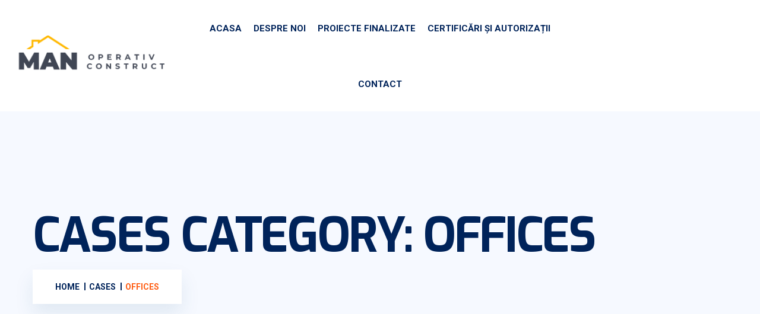

--- FILE ---
content_type: text/html; charset=UTF-8
request_url: https://manoperativconstruct.ro/cases-categories/offices/
body_size: 16263
content:

<!doctype html>
<html lang="en-US">
<head>
    <meta charset="UTF-8">
        <meta name="viewport" content="width=device-width, initial-scale=1">
    <link rel="profile" href="https://gmpg.org/xfn/11">
    				<script>document.documentElement.className = document.documentElement.className + ' yes-js js_active js'</script>
			<title>Offices &#8211; Man Operative Construct</title>
<meta name='robots' content='max-image-preview:large' />
	<style>img:is([sizes="auto" i], [sizes^="auto," i]) { contain-intrinsic-size: 3000px 1500px }</style>
	<link rel='dns-prefetch' href='//fonts.googleapis.com' />
<link rel="alternate" type="application/rss+xml" title="Man Operative Construct &raquo; Feed" href="https://manoperativconstruct.ro/feed/" />
<link rel="alternate" type="application/rss+xml" title="Man Operative Construct &raquo; Comments Feed" href="https://manoperativconstruct.ro/comments/feed/" />
<link rel="alternate" type="application/rss+xml" title="Man Operative Construct &raquo; Offices Cases Category Feed" href="https://manoperativconstruct.ro/cases-categories/offices/feed/" />
<script type="text/javascript">
/* <![CDATA[ */
window._wpemojiSettings = {"baseUrl":"https:\/\/s.w.org\/images\/core\/emoji\/16.0.1\/72x72\/","ext":".png","svgUrl":"https:\/\/s.w.org\/images\/core\/emoji\/16.0.1\/svg\/","svgExt":".svg","source":{"concatemoji":"https:\/\/manoperativconstruct.ro\/wp-includes\/js\/wp-emoji-release.min.js?ver=6.8.3"}};
/*! This file is auto-generated */
!function(s,n){var o,i,e;function c(e){try{var t={supportTests:e,timestamp:(new Date).valueOf()};sessionStorage.setItem(o,JSON.stringify(t))}catch(e){}}function p(e,t,n){e.clearRect(0,0,e.canvas.width,e.canvas.height),e.fillText(t,0,0);var t=new Uint32Array(e.getImageData(0,0,e.canvas.width,e.canvas.height).data),a=(e.clearRect(0,0,e.canvas.width,e.canvas.height),e.fillText(n,0,0),new Uint32Array(e.getImageData(0,0,e.canvas.width,e.canvas.height).data));return t.every(function(e,t){return e===a[t]})}function u(e,t){e.clearRect(0,0,e.canvas.width,e.canvas.height),e.fillText(t,0,0);for(var n=e.getImageData(16,16,1,1),a=0;a<n.data.length;a++)if(0!==n.data[a])return!1;return!0}function f(e,t,n,a){switch(t){case"flag":return n(e,"\ud83c\udff3\ufe0f\u200d\u26a7\ufe0f","\ud83c\udff3\ufe0f\u200b\u26a7\ufe0f")?!1:!n(e,"\ud83c\udde8\ud83c\uddf6","\ud83c\udde8\u200b\ud83c\uddf6")&&!n(e,"\ud83c\udff4\udb40\udc67\udb40\udc62\udb40\udc65\udb40\udc6e\udb40\udc67\udb40\udc7f","\ud83c\udff4\u200b\udb40\udc67\u200b\udb40\udc62\u200b\udb40\udc65\u200b\udb40\udc6e\u200b\udb40\udc67\u200b\udb40\udc7f");case"emoji":return!a(e,"\ud83e\udedf")}return!1}function g(e,t,n,a){var r="undefined"!=typeof WorkerGlobalScope&&self instanceof WorkerGlobalScope?new OffscreenCanvas(300,150):s.createElement("canvas"),o=r.getContext("2d",{willReadFrequently:!0}),i=(o.textBaseline="top",o.font="600 32px Arial",{});return e.forEach(function(e){i[e]=t(o,e,n,a)}),i}function t(e){var t=s.createElement("script");t.src=e,t.defer=!0,s.head.appendChild(t)}"undefined"!=typeof Promise&&(o="wpEmojiSettingsSupports",i=["flag","emoji"],n.supports={everything:!0,everythingExceptFlag:!0},e=new Promise(function(e){s.addEventListener("DOMContentLoaded",e,{once:!0})}),new Promise(function(t){var n=function(){try{var e=JSON.parse(sessionStorage.getItem(o));if("object"==typeof e&&"number"==typeof e.timestamp&&(new Date).valueOf()<e.timestamp+604800&&"object"==typeof e.supportTests)return e.supportTests}catch(e){}return null}();if(!n){if("undefined"!=typeof Worker&&"undefined"!=typeof OffscreenCanvas&&"undefined"!=typeof URL&&URL.createObjectURL&&"undefined"!=typeof Blob)try{var e="postMessage("+g.toString()+"("+[JSON.stringify(i),f.toString(),p.toString(),u.toString()].join(",")+"));",a=new Blob([e],{type:"text/javascript"}),r=new Worker(URL.createObjectURL(a),{name:"wpTestEmojiSupports"});return void(r.onmessage=function(e){c(n=e.data),r.terminate(),t(n)})}catch(e){}c(n=g(i,f,p,u))}t(n)}).then(function(e){for(var t in e)n.supports[t]=e[t],n.supports.everything=n.supports.everything&&n.supports[t],"flag"!==t&&(n.supports.everythingExceptFlag=n.supports.everythingExceptFlag&&n.supports[t]);n.supports.everythingExceptFlag=n.supports.everythingExceptFlag&&!n.supports.flag,n.DOMReady=!1,n.readyCallback=function(){n.DOMReady=!0}}).then(function(){return e}).then(function(){var e;n.supports.everything||(n.readyCallback(),(e=n.source||{}).concatemoji?t(e.concatemoji):e.wpemoji&&e.twemoji&&(t(e.twemoji),t(e.wpemoji)))}))}((window,document),window._wpemojiSettings);
/* ]]> */
</script>
<style id='wp-emoji-styles-inline-css' type='text/css'>

	img.wp-smiley, img.emoji {
		display: inline !important;
		border: none !important;
		box-shadow: none !important;
		height: 1em !important;
		width: 1em !important;
		margin: 0 0.07em !important;
		vertical-align: -0.1em !important;
		background: none !important;
		padding: 0 !important;
	}
</style>
<link rel='stylesheet' id='wp-block-library-css' href='https://manoperativconstruct.ro/wp-includes/css/dist/block-library/style.min.css?ver=6.8.3' type='text/css' media='all' />
<style id='wp-block-library-theme-inline-css' type='text/css'>
.wp-block-audio :where(figcaption){color:#555;font-size:13px;text-align:center}.is-dark-theme .wp-block-audio :where(figcaption){color:#ffffffa6}.wp-block-audio{margin:0 0 1em}.wp-block-code{border:1px solid #ccc;border-radius:4px;font-family:Menlo,Consolas,monaco,monospace;padding:.8em 1em}.wp-block-embed :where(figcaption){color:#555;font-size:13px;text-align:center}.is-dark-theme .wp-block-embed :where(figcaption){color:#ffffffa6}.wp-block-embed{margin:0 0 1em}.blocks-gallery-caption{color:#555;font-size:13px;text-align:center}.is-dark-theme .blocks-gallery-caption{color:#ffffffa6}:root :where(.wp-block-image figcaption){color:#555;font-size:13px;text-align:center}.is-dark-theme :root :where(.wp-block-image figcaption){color:#ffffffa6}.wp-block-image{margin:0 0 1em}.wp-block-pullquote{border-bottom:4px solid;border-top:4px solid;color:currentColor;margin-bottom:1.75em}.wp-block-pullquote cite,.wp-block-pullquote footer,.wp-block-pullquote__citation{color:currentColor;font-size:.8125em;font-style:normal;text-transform:uppercase}.wp-block-quote{border-left:.25em solid;margin:0 0 1.75em;padding-left:1em}.wp-block-quote cite,.wp-block-quote footer{color:currentColor;font-size:.8125em;font-style:normal;position:relative}.wp-block-quote:where(.has-text-align-right){border-left:none;border-right:.25em solid;padding-left:0;padding-right:1em}.wp-block-quote:where(.has-text-align-center){border:none;padding-left:0}.wp-block-quote.is-large,.wp-block-quote.is-style-large,.wp-block-quote:where(.is-style-plain){border:none}.wp-block-search .wp-block-search__label{font-weight:700}.wp-block-search__button{border:1px solid #ccc;padding:.375em .625em}:where(.wp-block-group.has-background){padding:1.25em 2.375em}.wp-block-separator.has-css-opacity{opacity:.4}.wp-block-separator{border:none;border-bottom:2px solid;margin-left:auto;margin-right:auto}.wp-block-separator.has-alpha-channel-opacity{opacity:1}.wp-block-separator:not(.is-style-wide):not(.is-style-dots){width:100px}.wp-block-separator.has-background:not(.is-style-dots){border-bottom:none;height:1px}.wp-block-separator.has-background:not(.is-style-wide):not(.is-style-dots){height:2px}.wp-block-table{margin:0 0 1em}.wp-block-table td,.wp-block-table th{word-break:normal}.wp-block-table :where(figcaption){color:#555;font-size:13px;text-align:center}.is-dark-theme .wp-block-table :where(figcaption){color:#ffffffa6}.wp-block-video :where(figcaption){color:#555;font-size:13px;text-align:center}.is-dark-theme .wp-block-video :where(figcaption){color:#ffffffa6}.wp-block-video{margin:0 0 1em}:root :where(.wp-block-template-part.has-background){margin-bottom:0;margin-top:0;padding:1.25em 2.375em}
</style>
<style id='classic-theme-styles-inline-css' type='text/css'>
/*! This file is auto-generated */
.wp-block-button__link{color:#fff;background-color:#32373c;border-radius:9999px;box-shadow:none;text-decoration:none;padding:calc(.667em + 2px) calc(1.333em + 2px);font-size:1.125em}.wp-block-file__button{background:#32373c;color:#fff;text-decoration:none}
</style>
<link rel='stylesheet' id='yith-wcwl-add-to-wishlist-css' href='https://manoperativconstruct.ro/wp-content/plugins/yith-woocommerce-wishlist/assets/css/frontend/add-to-wishlist.css?ver=4.10.2' type='text/css' media='all' />
<style id='yith-wcwl-add-to-wishlist-inline-css' type='text/css'>
 :root { --add-to-wishlist-icon-color: #000000; --added-to-wishlist-icon-color: #000000; --rounded-corners-radius: 16px; --add-to-cart-rounded-corners-radius: 16px; --color-headers-background: #F4F4F4; --feedback-duration: 3s } 
</style>
<link rel='stylesheet' id='jquery-selectBox-css' href='https://manoperativconstruct.ro/wp-content/plugins/yith-woocommerce-wishlist/assets/css/jquery.selectBox.css?ver=1.2.0' type='text/css' media='all' />
<link rel='stylesheet' id='woocommerce_prettyPhoto_css-css' href='//manoperativconstruct.ro/wp-content/plugins/woocommerce/assets/css/prettyPhoto.css?ver=3.1.6' type='text/css' media='all' />
<link rel='stylesheet' id='yith-wcwl-main-css' href='https://manoperativconstruct.ro/wp-content/plugins/yith-woocommerce-wishlist/assets/css/style.css?ver=4.10.2' type='text/css' media='all' />
<style id='yith-wcwl-main-inline-css' type='text/css'>
 :root { --add-to-wishlist-icon-color: #000000; --added-to-wishlist-icon-color: #000000; --rounded-corners-radius: 16px; --add-to-cart-rounded-corners-radius: 16px; --color-headers-background: #F4F4F4; --feedback-duration: 3s } 
</style>
<style id='global-styles-inline-css' type='text/css'>
:root{--wp--preset--aspect-ratio--square: 1;--wp--preset--aspect-ratio--4-3: 4/3;--wp--preset--aspect-ratio--3-4: 3/4;--wp--preset--aspect-ratio--3-2: 3/2;--wp--preset--aspect-ratio--2-3: 2/3;--wp--preset--aspect-ratio--16-9: 16/9;--wp--preset--aspect-ratio--9-16: 9/16;--wp--preset--color--black: #000000;--wp--preset--color--cyan-bluish-gray: #abb8c3;--wp--preset--color--white: #ffffff;--wp--preset--color--pale-pink: #f78da7;--wp--preset--color--vivid-red: #cf2e2e;--wp--preset--color--luminous-vivid-orange: #ff6900;--wp--preset--color--luminous-vivid-amber: #fcb900;--wp--preset--color--light-green-cyan: #7bdcb5;--wp--preset--color--vivid-green-cyan: #00d084;--wp--preset--color--pale-cyan-blue: #8ed1fc;--wp--preset--color--vivid-cyan-blue: #0693e3;--wp--preset--color--vivid-purple: #9b51e0;--wp--preset--gradient--vivid-cyan-blue-to-vivid-purple: linear-gradient(135deg,rgba(6,147,227,1) 0%,rgb(155,81,224) 100%);--wp--preset--gradient--light-green-cyan-to-vivid-green-cyan: linear-gradient(135deg,rgb(122,220,180) 0%,rgb(0,208,130) 100%);--wp--preset--gradient--luminous-vivid-amber-to-luminous-vivid-orange: linear-gradient(135deg,rgba(252,185,0,1) 0%,rgba(255,105,0,1) 100%);--wp--preset--gradient--luminous-vivid-orange-to-vivid-red: linear-gradient(135deg,rgba(255,105,0,1) 0%,rgb(207,46,46) 100%);--wp--preset--gradient--very-light-gray-to-cyan-bluish-gray: linear-gradient(135deg,rgb(238,238,238) 0%,rgb(169,184,195) 100%);--wp--preset--gradient--cool-to-warm-spectrum: linear-gradient(135deg,rgb(74,234,220) 0%,rgb(151,120,209) 20%,rgb(207,42,186) 40%,rgb(238,44,130) 60%,rgb(251,105,98) 80%,rgb(254,248,76) 100%);--wp--preset--gradient--blush-light-purple: linear-gradient(135deg,rgb(255,206,236) 0%,rgb(152,150,240) 100%);--wp--preset--gradient--blush-bordeaux: linear-gradient(135deg,rgb(254,205,165) 0%,rgb(254,45,45) 50%,rgb(107,0,62) 100%);--wp--preset--gradient--luminous-dusk: linear-gradient(135deg,rgb(255,203,112) 0%,rgb(199,81,192) 50%,rgb(65,88,208) 100%);--wp--preset--gradient--pale-ocean: linear-gradient(135deg,rgb(255,245,203) 0%,rgb(182,227,212) 50%,rgb(51,167,181) 100%);--wp--preset--gradient--electric-grass: linear-gradient(135deg,rgb(202,248,128) 0%,rgb(113,206,126) 100%);--wp--preset--gradient--midnight: linear-gradient(135deg,rgb(2,3,129) 0%,rgb(40,116,252) 100%);--wp--preset--font-size--small: 13px;--wp--preset--font-size--medium: 20px;--wp--preset--font-size--large: 36px;--wp--preset--font-size--x-large: 42px;--wp--preset--spacing--20: 0.44rem;--wp--preset--spacing--30: 0.67rem;--wp--preset--spacing--40: 1rem;--wp--preset--spacing--50: 1.5rem;--wp--preset--spacing--60: 2.25rem;--wp--preset--spacing--70: 3.38rem;--wp--preset--spacing--80: 5.06rem;--wp--preset--shadow--natural: 6px 6px 9px rgba(0, 0, 0, 0.2);--wp--preset--shadow--deep: 12px 12px 50px rgba(0, 0, 0, 0.4);--wp--preset--shadow--sharp: 6px 6px 0px rgba(0, 0, 0, 0.2);--wp--preset--shadow--outlined: 6px 6px 0px -3px rgba(255, 255, 255, 1), 6px 6px rgba(0, 0, 0, 1);--wp--preset--shadow--crisp: 6px 6px 0px rgba(0, 0, 0, 1);}:where(.is-layout-flex){gap: 0.5em;}:where(.is-layout-grid){gap: 0.5em;}body .is-layout-flex{display: flex;}.is-layout-flex{flex-wrap: wrap;align-items: center;}.is-layout-flex > :is(*, div){margin: 0;}body .is-layout-grid{display: grid;}.is-layout-grid > :is(*, div){margin: 0;}:where(.wp-block-columns.is-layout-flex){gap: 2em;}:where(.wp-block-columns.is-layout-grid){gap: 2em;}:where(.wp-block-post-template.is-layout-flex){gap: 1.25em;}:where(.wp-block-post-template.is-layout-grid){gap: 1.25em;}.has-black-color{color: var(--wp--preset--color--black) !important;}.has-cyan-bluish-gray-color{color: var(--wp--preset--color--cyan-bluish-gray) !important;}.has-white-color{color: var(--wp--preset--color--white) !important;}.has-pale-pink-color{color: var(--wp--preset--color--pale-pink) !important;}.has-vivid-red-color{color: var(--wp--preset--color--vivid-red) !important;}.has-luminous-vivid-orange-color{color: var(--wp--preset--color--luminous-vivid-orange) !important;}.has-luminous-vivid-amber-color{color: var(--wp--preset--color--luminous-vivid-amber) !important;}.has-light-green-cyan-color{color: var(--wp--preset--color--light-green-cyan) !important;}.has-vivid-green-cyan-color{color: var(--wp--preset--color--vivid-green-cyan) !important;}.has-pale-cyan-blue-color{color: var(--wp--preset--color--pale-cyan-blue) !important;}.has-vivid-cyan-blue-color{color: var(--wp--preset--color--vivid-cyan-blue) !important;}.has-vivid-purple-color{color: var(--wp--preset--color--vivid-purple) !important;}.has-black-background-color{background-color: var(--wp--preset--color--black) !important;}.has-cyan-bluish-gray-background-color{background-color: var(--wp--preset--color--cyan-bluish-gray) !important;}.has-white-background-color{background-color: var(--wp--preset--color--white) !important;}.has-pale-pink-background-color{background-color: var(--wp--preset--color--pale-pink) !important;}.has-vivid-red-background-color{background-color: var(--wp--preset--color--vivid-red) !important;}.has-luminous-vivid-orange-background-color{background-color: var(--wp--preset--color--luminous-vivid-orange) !important;}.has-luminous-vivid-amber-background-color{background-color: var(--wp--preset--color--luminous-vivid-amber) !important;}.has-light-green-cyan-background-color{background-color: var(--wp--preset--color--light-green-cyan) !important;}.has-vivid-green-cyan-background-color{background-color: var(--wp--preset--color--vivid-green-cyan) !important;}.has-pale-cyan-blue-background-color{background-color: var(--wp--preset--color--pale-cyan-blue) !important;}.has-vivid-cyan-blue-background-color{background-color: var(--wp--preset--color--vivid-cyan-blue) !important;}.has-vivid-purple-background-color{background-color: var(--wp--preset--color--vivid-purple) !important;}.has-black-border-color{border-color: var(--wp--preset--color--black) !important;}.has-cyan-bluish-gray-border-color{border-color: var(--wp--preset--color--cyan-bluish-gray) !important;}.has-white-border-color{border-color: var(--wp--preset--color--white) !important;}.has-pale-pink-border-color{border-color: var(--wp--preset--color--pale-pink) !important;}.has-vivid-red-border-color{border-color: var(--wp--preset--color--vivid-red) !important;}.has-luminous-vivid-orange-border-color{border-color: var(--wp--preset--color--luminous-vivid-orange) !important;}.has-luminous-vivid-amber-border-color{border-color: var(--wp--preset--color--luminous-vivid-amber) !important;}.has-light-green-cyan-border-color{border-color: var(--wp--preset--color--light-green-cyan) !important;}.has-vivid-green-cyan-border-color{border-color: var(--wp--preset--color--vivid-green-cyan) !important;}.has-pale-cyan-blue-border-color{border-color: var(--wp--preset--color--pale-cyan-blue) !important;}.has-vivid-cyan-blue-border-color{border-color: var(--wp--preset--color--vivid-cyan-blue) !important;}.has-vivid-purple-border-color{border-color: var(--wp--preset--color--vivid-purple) !important;}.has-vivid-cyan-blue-to-vivid-purple-gradient-background{background: var(--wp--preset--gradient--vivid-cyan-blue-to-vivid-purple) !important;}.has-light-green-cyan-to-vivid-green-cyan-gradient-background{background: var(--wp--preset--gradient--light-green-cyan-to-vivid-green-cyan) !important;}.has-luminous-vivid-amber-to-luminous-vivid-orange-gradient-background{background: var(--wp--preset--gradient--luminous-vivid-amber-to-luminous-vivid-orange) !important;}.has-luminous-vivid-orange-to-vivid-red-gradient-background{background: var(--wp--preset--gradient--luminous-vivid-orange-to-vivid-red) !important;}.has-very-light-gray-to-cyan-bluish-gray-gradient-background{background: var(--wp--preset--gradient--very-light-gray-to-cyan-bluish-gray) !important;}.has-cool-to-warm-spectrum-gradient-background{background: var(--wp--preset--gradient--cool-to-warm-spectrum) !important;}.has-blush-light-purple-gradient-background{background: var(--wp--preset--gradient--blush-light-purple) !important;}.has-blush-bordeaux-gradient-background{background: var(--wp--preset--gradient--blush-bordeaux) !important;}.has-luminous-dusk-gradient-background{background: var(--wp--preset--gradient--luminous-dusk) !important;}.has-pale-ocean-gradient-background{background: var(--wp--preset--gradient--pale-ocean) !important;}.has-electric-grass-gradient-background{background: var(--wp--preset--gradient--electric-grass) !important;}.has-midnight-gradient-background{background: var(--wp--preset--gradient--midnight) !important;}.has-small-font-size{font-size: var(--wp--preset--font-size--small) !important;}.has-medium-font-size{font-size: var(--wp--preset--font-size--medium) !important;}.has-large-font-size{font-size: var(--wp--preset--font-size--large) !important;}.has-x-large-font-size{font-size: var(--wp--preset--font-size--x-large) !important;}
:where(.wp-block-post-template.is-layout-flex){gap: 1.25em;}:where(.wp-block-post-template.is-layout-grid){gap: 1.25em;}
:where(.wp-block-columns.is-layout-flex){gap: 2em;}:where(.wp-block-columns.is-layout-grid){gap: 2em;}
:root :where(.wp-block-pullquote){font-size: 1.5em;line-height: 1.6;}
</style>
<link rel='stylesheet' id='contact-form-7-css' href='https://manoperativconstruct.ro/wp-content/plugins/contact-form-7/includes/css/styles.css?ver=6.1.3' type='text/css' media='all' />
<link rel='stylesheet' id='woocommerce-layout-css' href='https://manoperativconstruct.ro/wp-content/plugins/woocommerce/assets/css/woocommerce-layout.css?ver=10.3.5' type='text/css' media='all' />
<link rel='stylesheet' id='woocommerce-smallscreen-css' href='https://manoperativconstruct.ro/wp-content/plugins/woocommerce/assets/css/woocommerce-smallscreen.css?ver=10.3.5' type='text/css' media='only screen and (max-width: 768px)' />
<link rel='stylesheet' id='woocommerce-general-css' href='https://manoperativconstruct.ro/wp-content/plugins/woocommerce/assets/css/woocommerce.css?ver=10.3.5' type='text/css' media='all' />
<style id='woocommerce-inline-inline-css' type='text/css'>
.woocommerce form .form-row .required { visibility: visible; }
</style>
<link rel='stylesheet' id='bdevselement-main-css' href='https://manoperativconstruct.ro/wp-content/plugins/bdevs-element/assets/css/bdevs-element.css?ver=1.1.1' type='text/css' media='all' />
<link rel='stylesheet' id='brands-styles-css' href='https://manoperativconstruct.ro/wp-content/plugins/woocommerce/assets/css/brands.css?ver=10.3.5' type='text/css' media='all' />
<link rel='stylesheet' id='bildpress-fonts-css' href='//fonts.googleapis.com/css?family=Exo%3A300%2C400%2C400i%2C500%2C500i%2C600%2C700%7CRoboto%3A300%2C400%2C500%2C700%2C900&#038;ver=1.0.0' type='text/css' media='all' />
<link rel='stylesheet' id='bootstrap-css' href='https://manoperativconstruct.ro/wp-content/themes/bildpress/assets/css/bootstrap.min.css?ver=6.8.3' type='text/css' media='all' />
<link rel='stylesheet' id='animate-css' href='https://manoperativconstruct.ro/wp-content/themes/bildpress/assets/css/animate.css?ver=6.8.3' type='text/css' media='all' />
<link rel='stylesheet' id='bildpress-default-css' href='https://manoperativconstruct.ro/wp-content/themes/bildpress/assets/css/default.css?ver=6.8.3' type='text/css' media='all' />
<link rel='stylesheet' id='jquery-fancybox-css' href='https://manoperativconstruct.ro/wp-content/themes/bildpress/assets/css/jquery.fancybox.css?ver=6.8.3' type='text/css' media='all' />
<link rel='stylesheet' id='jquery-ui-css' href='https://manoperativconstruct.ro/wp-content/themes/bildpress/assets/css/jquery-ui.css?ver=6.8.3' type='text/css' media='all' />
<link rel='stylesheet' id='fontawesome-pro-css' href='https://manoperativconstruct.ro/wp-content/themes/bildpress/assets/css/fontawesome.pro.min.css?ver=6.8.3' type='text/css' media='all' />
<link rel='stylesheet' id='flaticon-css' href='https://manoperativconstruct.ro/wp-content/themes/bildpress/assets/css/flaticon.css?ver=6.8.3' type='text/css' media='all' />
<link rel='stylesheet' id='themify-icons-css' href='https://manoperativconstruct.ro/wp-content/themes/bildpress/assets/css/themify-icons.css?ver=6.8.3' type='text/css' media='all' />
<link rel='stylesheet' id='nice-select-css' href='https://manoperativconstruct.ro/wp-content/themes/bildpress/assets/css/nice-select.css?ver=6.8.3' type='text/css' media='all' />
<link rel='stylesheet' id='owl-carousel-css' href='https://manoperativconstruct.ro/wp-content/themes/bildpress/assets/css/owl.carousel.min.css?ver=6.8.3' type='text/css' media='all' />
<link rel='stylesheet' id='owl-theme-default-css' href='https://manoperativconstruct.ro/wp-content/themes/bildpress/assets/css/owl.theme.default.css?ver=6.8.3' type='text/css' media='all' />
<link rel='stylesheet' id='slick-css' href='https://manoperativconstruct.ro/wp-content/themes/bildpress/assets/css/slick.css?ver=6.8.3' type='text/css' media='all' />
<link rel='stylesheet' id='meanmenu-css' href='https://manoperativconstruct.ro/wp-content/themes/bildpress/assets/css/meanmenu.css?ver=6.8.3' type='text/css' media='all' />
<link rel='stylesheet' id='magnific-popup-css' href='https://manoperativconstruct.ro/wp-content/themes/bildpress/assets/css/magnific-popup.css?ver=6.8.3' type='text/css' media='all' />
<link rel='stylesheet' id='bildpress-shop-css' href='https://manoperativconstruct.ro/wp-content/themes/bildpress/assets/css/shop.css?ver=6.8.3' type='text/css' media='all' />
<link rel='stylesheet' id='bildpress-core-css' href='https://manoperativconstruct.ro/wp-content/themes/bildpress/assets/css/bildpress-core.css?ver=6.8.3' type='text/css' media='all' />
<link rel='stylesheet' id='bildpress-unit-css' href='https://manoperativconstruct.ro/wp-content/themes/bildpress/assets/css/bildpress-unit.css?ver=6.8.3' type='text/css' media='all' />
<link rel='stylesheet' id='bildpress-style-css' href='https://manoperativconstruct.ro/wp-content/themes/bildpress/style.css?ver=6.8.3' type='text/css' media='all' />
<link rel='stylesheet' id='bildpress-responsive-css' href='https://manoperativconstruct.ro/wp-content/themes/bildpress/assets/css/responsive.css?ver=6.8.3' type='text/css' media='all' />
<link rel='stylesheet' id='bildpress-custom-css' href='https://manoperativconstruct.ro/wp-content/themes/bildpress/assets/css/bildpress-custom.css?ver=6.8.3' type='text/css' media='all' />
<style id='bildpress-custom-inline-css' type='text/css'>
.header__side-nav1 a:hover,.slider1 .owl-nav button.owl-prev:hover, .slider1 .owl-carousel .owl-nav button.owl-next:hover,.slider1__content p::before,.site__btn1,.about1__item--wrapper::before,.key_features1__thumb-3::before,.testimonial1__thumb i,.news1__thumb a:hover,.logo-middle::before,.header-middle-style .header__side-nav1 a:hover,.key_features1__thumb-2.key_features1__thumb-4 a:hover,.testimonial2__dots-style .owl-dots .owl-dot.active span, .testimonial2__dots-style .owl-dots .owl-dot:hover span,.header.home3 .header__side-nav ul li a.nav_btn2,.testimonial3__sponsor,.projects3__active button.active,.projects3__active button:hover,.projects3__item::before,.team1 .owl-carousel .owl-nav button.owl-prev:hover, .team1 .owl-carousel .owl-nav button.owl-next:hover,.team1__social a:hover,.accordion_style_01 .card-header a[aria-expanded='true'] i,.accordion_style_01 .card-header h5 a:hover i,.process__item::before,.progress-skill .progress-bar,.sv-icon,.site__btn3:hover,.service_details__widget h4::before,.ser-fea-list ul li:hover i,.sidebar-search-form button,.sidebar-tad li a:hover, .tagcloud a:hover,.basic-pagination-2 ul li a:hover, .basic-pagination-2 ul li.active a,.basic-pagination-2 ul li span:hover, .basic-pagination ul li span.current,.blog-post-tag a:hover,.open-mobile-menu a,.mean-container .mean-nav ul li a.mean-expand:hover, .mean-container .mean-nav ul li a.mean-clicked,.sidebar__menu--social a::before, .site__btn3.pricing__btn:hover, .projects2__button-bar::before, .product-action a:hover, .bakix-details-tab ul li a.active::before, .service-content-inner span, .single-contact-info:hover .contact-info-icon a, .contact-form input.site__btn1, .logo-architect::before, .bild-cart span, .t-share-btn, .site__btn4.no-bg:hover .site__btn4-icon::before, .site__btn4.no-bg.cl-o .site__btn4-icon::before, .blog-date, .our-motive::before, .our-motive::after, .p-video-wrapper::before, .site__btn4, .social_links a:hover, .about-author-signature::after, .site__btn4.site__btn4-border.b-download .site__btn4-icon::before, .site__btn4.site__btn4-border:hover, .company-area-tag, .testimonial-active .owl-next:hover::after, .testimonial-active .owl-prev:hover::after, .site__btn4.site__btn4-border.site__btn4-white:hover, .gallery-content { background: #ff5e14}.header .main-menu1 > nav > ul > li:hover > a,.header .main-menu1 > nav > ul > li ul li:hover > a,.header__top1__right--social ul li a:hover,.header__top1__right--flag > ul > li:hover > a,.header__top1__right--flag > ul > li ul li a:hover,.about1__experience--content h2,.title_style1 h5,.about1__thumb i,.features1__thumb i,.projects1__content--text .projects1__content--title h5,a:hover,.projects1__content--text .projects1__content--data span i,.testimonial1__content h5,.news1__data span a:hover,.footer-widget ul li a:hover,.recent-posts-footer .widget-posts-title:hover,.recent-posts-footer .widget-posts-meta i,.news1__data span i,.about2__tab-thumb i,.about2__left-content-icon i,.projects2__content--title h5,.projects2__content--data span i,.projects2__content--data span a:hover,.main-menu ul li .sub-menu li:hover > a,.testimonial3__data span,.service1__thumb i,.team1__content p,.accordion_style_01 .card-header a[aria-expanded='true'],.accordion_style_01 .card-header h5 a:hover,.accordion_style_01 .card-header h5 a:hover,.contact1__thumb i,.page_title__bread-crumb ul li > span,.about4__experience--content h2,.service1.other_page1 .title_style1 h5,.progress-skill .progress-bar span,a,.pricing__data h5,.pricing__data h3,.more-service-list ul li a:hover .more-service-title,.service_details__sidebar3 ul li a i,.service_details__sidebar3 ul li a:hover,.ser-fea-list ul li i,.header.home3 .main-menu > nav > ul > li > a:hover,.header.home3.header-default .main-menu > nav > ul > li:hover > a,.contact_page1__item i,.pricing__item_color .pricing__data h3 span,.post-meta span i,.post-meta a:hover,.widget-posts-title a:hover,.widget li a:hover,.post-text blockquote footer,.header.home1 .header__menu-wrapper.menu_sticky .main-menu1 > nav > ul > li.active > a,.header.home1 .header__menu-wrapper.menu_sticky .main-menu1 > nav > ul > li:hover > a,.mean-container .mean-nav ul li a:hover,.contact-infos ul li i, .projects2__active button.active, .pro-title a:hover, .rating a, .woocommerce-info::before, .latest-comments .comment-reply-link:hover, .contact-info-icon a, .header-arc-top-info li i, .arc-single-service-icon i, .team-social-icon li a:hover, .team-title.member-name a:hover, .member-designation, .arc-project-category, .site__btn4.no-bg.cl-o, .site__btn4.no-bg:hover .site__btn4-icon i, .site__btn4.no-bg.cl-o .site__btn4-icon i, .video-btn, .test-a-img-quote, .site__btn4.no-bg.site__btn4-blog, .site__btn4.no-bg.site__btn4-blog .site__btn4-icon i, .arc-single-feature-icon i,.arc-section-subtitle, .footer-4-widget .social_links li a i, .main-menu2 > nav > ul > li ul li:hover > a, .m-tab-list.s_status_list li:hover i, .site__btn4.site__btn4-border.b-download, .site__btn4.site__btn4-border.b-download i, .company-growth-year span, .service-icon, .test-a-rating li i, .testimonial-active .owl-next:hover i, .testimonial-active .owl-prev:hover i, .overview2-list-number span { color: #ff5e14}.header .main-menu1 > nav > ul > li ul,.header__side-nav1 a:hover,.header__top1__right--flag > ul > li ul,.about1__item:hover::before,.news1__thumb a:hover,.header-middle-style .header__side-nav1 a:hover,.about2__left-content,.key_features1__thumb-2.key_features1__thumb-4 a:hover,.main-menu ul li .sub-menu,.about4__experience--content,.pricing__middle,.site__btn3:hover,.widget-title,.basic-pagination-2 ul li a:hover, .basic-pagination-2 ul li.active a,.basic-pagination-2 ul li span:hover, .basic-pagination ul li span.current,.comment-form textarea:focus,.comment-form input:focus, .site__btn3.pricing__btn:hover, .about2 .tab-style-01 .nav-tabs .nav-link.active, .about1__experience, .nice-select.open, .woocommerce-info, .blog-post-tag a:hover, .case-info, .contact-form input:focus, .site__btn4, .social_links a:hover, .main-menu2 > nav > ul > li ul, .about-img::before, .site__btn4.site__btn4-border.b-download, .testimonial-active .owl-dot.active span, .site__btn4.site__btn4-border.site__btn4-white:hover, .site__btn4.site__btn4-border:hover { border-color: #ff5e14}
header .dark-bg, .arc-header-top, .header-arc-top-info::after { background: #00235a}.ddf{ color: #00235a}.dsd { border-color: #00235a}
.site__btn1:hover, .site__btn2:hover, .site-btn:hover, .pricing__item_color.pricing__middle .site__btn3:hover, .contact-form input.site__btn1:hover, .p-video-area-bg, .arc-features-area { background: #00235a}.title_style1 h2, .contact-info-text h5, .projects1__content--title h2, .projects1__content--title p, h1.slider-architect-title, div.slider-architect-content p, .arc-section-title, .experience-text p, .arc-single-service-title, .team-social-icon li a, .member-name, .p-video-duration li span, .test-a-name, .test-a-text.arc-test-text, .arc-test-nd .test-a-designation, p, .blog-title-o, .blog-content.arc-blog-content p, .main-menu2.menu-architect > nav > ul > li > a, .main-menu2 > nav > ul > li ul li a, .section-title-o, .m-tab-list.s_status_list li, .m-tab-list.s_status_list li i, .company-growth-year p, .service-title, .overview2-list-text h4, .overview-certification-title, .blog-sidebar-link-title, .clients-area-title { color: #00235a}.pricing__item_color.pricing__middle .site__btn3:hover { border-color: #00235a}
</style>
<link rel='stylesheet' id='bildpress-heading-font-css' href='https://manoperativconstruct.ro/wp-content/themes/bildpress/assets/css/bildpress-custom.css?ver=6.8.3' type='text/css' media='all' />
<style id='bildpress-heading-font-inline-css' type='text/css'>
h1,h2,h3,h4,h5,h6{ font-family: 'Exo', sans-serif}body{ font-family: 'Roboto', sans-serif}
</style>
<script type="text/javascript" src="https://manoperativconstruct.ro/wp-includes/js/jquery/jquery.min.js?ver=3.7.1" id="jquery-core-js"></script>
<script type="text/javascript" src="https://manoperativconstruct.ro/wp-includes/js/jquery/jquery-migrate.min.js?ver=3.4.1" id="jquery-migrate-js"></script>
<script type="text/javascript" src="https://manoperativconstruct.ro/wp-content/plugins/woocommerce/assets/js/jquery-blockui/jquery.blockUI.min.js?ver=2.7.0-wc.10.3.5" id="wc-jquery-blockui-js" defer="defer" data-wp-strategy="defer"></script>
<script type="text/javascript" id="wc-add-to-cart-js-extra">
/* <![CDATA[ */
var wc_add_to_cart_params = {"ajax_url":"\/wp-admin\/admin-ajax.php","wc_ajax_url":"\/?wc-ajax=%%endpoint%%","i18n_view_cart":"View cart","cart_url":"https:\/\/manoperativconstruct.ro\/cart\/","is_cart":"","cart_redirect_after_add":"no"};
/* ]]> */
</script>
<script type="text/javascript" src="https://manoperativconstruct.ro/wp-content/plugins/woocommerce/assets/js/frontend/add-to-cart.min.js?ver=10.3.5" id="wc-add-to-cart-js" defer="defer" data-wp-strategy="defer"></script>
<script type="text/javascript" src="https://manoperativconstruct.ro/wp-content/plugins/woocommerce/assets/js/js-cookie/js.cookie.min.js?ver=2.1.4-wc.10.3.5" id="wc-js-cookie-js" defer="defer" data-wp-strategy="defer"></script>
<script type="text/javascript" id="woocommerce-js-extra">
/* <![CDATA[ */
var woocommerce_params = {"ajax_url":"\/wp-admin\/admin-ajax.php","wc_ajax_url":"\/?wc-ajax=%%endpoint%%","i18n_password_show":"Show password","i18n_password_hide":"Hide password"};
/* ]]> */
</script>
<script type="text/javascript" src="https://manoperativconstruct.ro/wp-content/plugins/woocommerce/assets/js/frontend/woocommerce.min.js?ver=10.3.5" id="woocommerce-js" defer="defer" data-wp-strategy="defer"></script>
<link rel="https://api.w.org/" href="https://manoperativconstruct.ro/wp-json/" /><link rel="EditURI" type="application/rsd+xml" title="RSD" href="https://manoperativconstruct.ro/xmlrpc.php?rsd" />
<meta name="generator" content="WordPress 6.8.3" />
<meta name="generator" content="WooCommerce 10.3.5" />
<!-- HFCM by 99 Robots - Snippet # 1: Messenger Chat -->
<!-- Messenger Plugin pentru chat Code -->
    <div id="fb-root"></div>

    <!-- Your Plugin pentru chat code -->
    <div id="fb-customer-chat" class="fb-customerchat">
    </div>

    <script>
      var chatbox = document.getElementById('fb-customer-chat');
      chatbox.setAttribute("page_id", "106364018616529");
      chatbox.setAttribute("attribution", "biz_inbox");
    </script>

    <!-- Your SDK code -->
    <script>
      window.fbAsyncInit = function() {
        FB.init({
          xfbml            : true,
          version          : 'v12.0'
        });
      };

      (function(d, s, id) {
        var js, fjs = d.getElementsByTagName(s)[0];
        if (d.getElementById(id)) return;
        js = d.createElement(s); js.id = id;
        js.src = 'https://connect.facebook.net/ro_RO/sdk/xfbml.customerchat.js';
        fjs.parentNode.insertBefore(js, fjs);
      }(document, 'script', 'facebook-jssdk'));
    </script>
<!-- /end HFCM by 99 Robots -->
<!-- HFCM by 99 Robots - Snippet # 2: Hotjar -->
<!-- Hotjar Tracking Code for https://manoperativconstruct.ro/ -->
<script>
    (function(h,o,t,j,a,r){
        h.hj=h.hj||function(){(h.hj.q=h.hj.q||[]).push(arguments)};
        h._hjSettings={hjid:2790302,hjsv:6};
        a=o.getElementsByTagName('head')[0];
        r=o.createElement('script');r.async=1;
        r.src=t+h._hjSettings.hjid+j+h._hjSettings.hjsv;
        a.appendChild(r);
    })(window,document,'https://static.hotjar.com/c/hotjar-','.js?sv=');
</script>
<!-- /end HFCM by 99 Robots -->

    <link rel="shortcut icon" type="image/x-icon" href="https://manoperativconstruct.ro/wp-content/uploads/2022/01/man-favi.png">

    	<noscript><style>.woocommerce-product-gallery{ opacity: 1 !important; }</style></noscript>
	<link rel="icon" href="https://manoperativconstruct.ro/wp-content/uploads/2022/01/cropped-man-favi-32x32.png" sizes="32x32" />
<link rel="icon" href="https://manoperativconstruct.ro/wp-content/uploads/2022/01/cropped-man-favi-192x192.png" sizes="192x192" />
<link rel="apple-touch-icon" href="https://manoperativconstruct.ro/wp-content/uploads/2022/01/cropped-man-favi-180x180.png" />
<meta name="msapplication-TileImage" content="https://manoperativconstruct.ro/wp-content/uploads/2022/01/cropped-man-favi-270x270.png" />
		<style type="text/css" id="wp-custom-css">
			.header__side-nav{
	display: none;
}
.header__top1{
	display: none;
}
.header__side-nav1{
	display: none !important;
}
.contact-infos{
	display: none;
}
		</style>
		</head>

<body class="archive tax-cases-categories term-offices term-37 wp-custom-logo wp-embed-responsive wp-theme-bildpress theme-bildpress woocommerce-no-js hfeed no-sidebar">

    
    
        <!-- back to top start -->
    <div class="progress-wrap">
         <svg class="progress-circle svg-content" width="100%" height="100%" viewBox="-1 -1 102 102">
            <path d="M50,1 a49,49 0 0,1 0,98 a49,49 0 0,1 0,-98" />
         </svg>
    </div>
    <!-- back to top end -->
    
        <div id="loading">
        <div id="loading-center">
            <div id="loading-center-absolute">
                <div class="object" id="object_one"></div>
                <div class="object" id="object_two"></div>
                <div class="object" id="object_three"></div>
                <div class="object" id="object_four"></div>
            </div>
        </div>
    </div>
    
    <!-- header start -->
    
    <header class="header home3 header-default">
        <!-- Header Menu Start -->
        <div class="header__menu header-menu-space-3 ">
            <div id="header__menu-wrapper" class="header__menu-wrapper tp-header">
                <div class="container-fluid">
                    <div class="header__menu-outer">
                        <div class="row align-items-center">
                            <div class="col-xl-3 col-lg-2 col-md-5 col-8 d-flex">
                                <div class="header__logo">
                                                             
            <a href="https://manoperativconstruct.ro/" class="custom-logo-link" rel="home"><img width="1061" height="283" src="https://manoperativconstruct.ro/wp-content/uploads/2022/02/cropped-cropped-man-logo.png" class="custom-logo" alt="Man Operative Construct" decoding="async" fetchpriority="high" srcset="https://manoperativconstruct.ro/wp-content/uploads/2022/02/cropped-cropped-man-logo.png 1061w, https://manoperativconstruct.ro/wp-content/uploads/2022/02/cropped-cropped-man-logo-300x80.png 300w, https://manoperativconstruct.ro/wp-content/uploads/2022/02/cropped-cropped-man-logo-1024x273.png 1024w, https://manoperativconstruct.ro/wp-content/uploads/2022/02/cropped-cropped-man-logo-768x205.png 768w, https://manoperativconstruct.ro/wp-content/uploads/2022/02/cropped-cropped-man-logo-600x160.png 600w" sizes="(max-width: 1061px) 100vw, 1061px" /></a>                                    </div>
                            </div>
                            <div class="col-xl-6 col-lg-8 d-none d-lg-block">
                                <div class="main-menu text-center">
                                    <nav id="mobile-active">
                                                    <ul id="menu-main-menu" class=""><li itemscope="itemscope" itemtype="https://www.schema.org/SiteNavigationElement" id="menu-item-2568" class="menu-item menu-item-type-custom menu-item-object-custom menu-item-2568 nav-item"><a title="Acasa" href="/" class="nav-link">Acasa</a></li>
<li itemscope="itemscope" itemtype="https://www.schema.org/SiteNavigationElement" id="menu-item-2569" class="menu-item menu-item-type-custom menu-item-object-custom menu-item-2569 nav-item"><a title="Despre Noi" href="https://manoperativconstruct.ro/about" class="nav-link">Despre Noi</a></li>
<li itemscope="itemscope" itemtype="https://www.schema.org/SiteNavigationElement" id="menu-item-4833" class="menu-item menu-item-type-post_type menu-item-object-page menu-item-4833 nav-item"><a title="PROIECTE FINALIZATE" href="https://manoperativconstruct.ro/proiecte-finalizate/" class="nav-link">PROIECTE FINALIZATE</a></li>
<li itemscope="itemscope" itemtype="https://www.schema.org/SiteNavigationElement" id="menu-item-5318" class="menu-item menu-item-type-post_type menu-item-object-page menu-item-5318 nav-item"><a title="Certificări și autorizații" href="https://manoperativconstruct.ro/certificari/" class="nav-link">Certificări și autorizații</a></li>
<li itemscope="itemscope" itemtype="https://www.schema.org/SiteNavigationElement" id="menu-item-2571" class="menu-item menu-item-type-custom menu-item-object-custom menu-item-2571 nav-item"><a title="Contact" href="/contact" class="nav-link">Contact</a></li>
</ul>                                        </nav>
                                </div>
                                <div class="mobile-menu"></div>
                            </div>
                                                        <div class="col-xl-3 col-lg-2 d-none d-lg-block">
                                <div class="header__side-nav text-right">
                                    <ul>
                                                                                <li class="side-fb">
                                            <a class="nav_btn1" href="#">FB</a>
                                        </li>
                                        
                                                                                <li class="side-comments">
                                            <a class="nav_btn1" href="#"><i class="fas fa-comments"></i></a>
                                        </li>
                                        
                                                                                <li class="side-btn">
                                            <a class="nav_btn2" href="https://www.devsnews.com/wp/bildpress/contact/">Get A Quote</a>
                                        </li>
                                                                            </ul>
                                </div>
                            </div>
                                                        <!-- mob menu col -->
                            <div class="col-md-7 col-4 d-block d-xl-none d-lg-none text-right">
                                <div class="open-mobile-menu">
                                    <a href="javascript:void(0);">
                                        <i class="fal fa-bars"></i>
                                    </a>
                                </div>
                            </div>
                        </div>
                    </div>
                </div>
            </div>
        </div>
        <!-- Header Menu End -->
    </header>

    <!-- slide-bar start -->
    <div class="fix">
        <div class="side-info">
            <button class="side-info-close"><i class="fal fa-times"></i></button>

            
        <div class="side__logo mb-25">
        <a href="https://manoperativconstruct.ro/">
            <img src="https://manoperativconstruct.ro/wp-content/uploads/2022/02/man-logo.png" alt="logo" />
        </a>
    </div>
     



            <div class="mobile-menu"></div>
            
        <div class="contact-infos mt-30 mb-30">
        <div class="contact-list mb-30">
                        <h4>Contact Info</h4>
             
            <ul>
                                <li><i class="fal fa-map"></i>te</li>
                 

                                <li><i class="fal fa-phone"></i><a href="tell:+876 864 764 764">+876 864 764 764</a></li>
                 

                                <li><i class="far fa-envelope"></i><a href="mailto:info@webmail.com">info@webmail.com</a></li>
                 
            </ul>

                        <div class="side-btn mt-30">
                <a href="https://www.devsnews.com/wp/bildpress/contact/" class="site__btn1">Get A Quote</a>
            </div>
             
            
            <div class="sidebar__menu--social">
                 
        
        
        
                

                    </div>
        </div>
    </div>
      


        </div>
    </div>
    <div class="offcanvas-overlay"></div>
    <!-- slide-bar end -->
    
    <!-- header end -->
    <!-- wrapper-box start -->
    
        <div class="page_title bg-gray pt-170 pb-170 bg_img breadcrumb-spacings " data-overlay="dark" data-opacity="5" data-background="">
            <div class="container">
                <div class="row">
                    <div class="col-xl-12">
                        <div class="page_title__content">
                            <h1 class="breadcrumb-title">Cases Category: <span>Offices</span></h1>
                            <div class="page_title__bread-crumb">
                                <nav aria-label="Breadcrumbs" class="breadcrumb-trail breadcrumbs"><ul class="trail-items" itemscope itemtype="http://schema.org/BreadcrumbList"><li itemprop="itemListElement" itemscope itemtype="http://schema.org/ListItem" class="trail-item trail-begin"><a href="https://manoperativconstruct.ro/" rel="home" itemprop="item"><span itemprop="name">Home</span></a><meta itemprop="position" content="1" /></li><li itemprop="itemListElement" itemscope itemtype="http://schema.org/ListItem" class="trail-item"><a href="https://manoperativconstruct.ro/ourcases/" itemprop="item"><span itemprop="name">Cases</span></a><meta itemprop="position" content="2" /></li><li class="trail-item trail-end"><span>Offices</span></li></ul></nav>                            </div>
                        </div>
                    </div>
                </div>
            </div>
        </div>


            <!-- Modal Search -->
    <div class="search-wrap">
        <div class="search-inner">
            <i class="fal fa-times search-close" id="search-close"></i>
            <div class="search-cell">
                <form method="get" action="https://manoperativconstruct.ro/">
                    <div class="search-field-holder">
                        <input type="search" name="s" class="main-search-input" value="" placeholder="Enter Your Keyword">
                    </div>
                </form>
            </div>
        </div>
    </div>
        

<div class="blog-area pt-120 pb-90">
    <div class="container">
        <div class="row">
			<div class="col-lg-8 blog-post-items">

				
					<header class="page-header d-none">
						<h1 class="page-title">Cases Category: <span>Offices</span></h1>					</header><!-- .page-header -->

					


    <article id="post-302" class="postbox postbox-2 format-image mb-50 post-302 bdevs-cases type-bdevs-cases status-publish has-post-thumbnail hentry cases-categories-houses cases-categories-offices">
                    <div class="postbox_thumb">
                <a href="https://manoperativconstruct.ro/ourcases/gregory-barber/">
                   <img width="570" height="450" src="https://manoperativconstruct.ro/wp-content/uploads/2020/10/project-08.jpg" class="img-responsive wp-post-image" alt="" decoding="async" srcset="https://manoperativconstruct.ro/wp-content/uploads/2020/10/project-08.jpg 570w, https://manoperativconstruct.ro/wp-content/uploads/2020/10/project-08-300x237.jpg 300w" sizes="(max-width: 570px) 100vw, 570px" />                </a>
            </div>
                <div class="postbox_text pt-50">
            <div class="post-meta mb-15">

                                    <span><i class="far fa-calendar-check"></i> October 30, 2020 </span>
                
                                    <span><a href="https://manoperativconstruct.ro/author/officemanoperativconstruct-ro/"><i class="far fa-user"></i> office@manoperativconstruct.ro</a></span>
                                                    <span><a href="https://manoperativconstruct.ro/ourcases/gregory-barber/#respond"><i class="far fa-comments"></i> No Comments</a></span>
                                
            </div>
            <h3 class="blog-title">
                <a href="https://manoperativconstruct.ro/ourcases/gregory-barber/">Gregory Barber</a>
            </h3>
            <div class="post-text mb-20">
                <p>orem ipsum dolor sit amet, consectetur adipisicing elit, sed do eiusmod tempor incididunt ut labore et dolore magna aliqua. Ut enim ad minim veniam, quis nostrud exercitation ullamco laboris nisi ut aliquip ex ea commodo consequat. Duis aute irure dolor in reprehenderit in voluptate velit esse cillum dolore eu fugiat nulla pariatur. Excepteur sint occaecat cupidatat non proident, sunt in culpa qui officia deserunt mollit anim id est laborum. Sed ut perspiciatis unde omnis iste natus error sit voluptatem accusantium doloremque laudantium.</p>
            </div>
            <!-- blog btn -->
            
                        <div class="read-more-btn mt-30">
                <a href="https://manoperativconstruct.ro/ourcases/gregory-barber/" class="site__btn1">Read More</a>
            </div>
            
        </div>
    </article>




    <article id="post-303" class="postbox postbox-2 format-image mb-50 post-303 bdevs-cases type-bdevs-cases status-publish has-post-thumbnail hentry cases-categories-interior-design cases-categories-offices">
                    <div class="postbox_thumb">
                <a href="https://manoperativconstruct.ro/ourcases/catalyst-architects/">
                   <img width="570" height="450" src="https://manoperativconstruct.ro/wp-content/uploads/2020/10/project-04.jpg" class="img-responsive wp-post-image" alt="" decoding="async" srcset="https://manoperativconstruct.ro/wp-content/uploads/2020/10/project-04.jpg 570w, https://manoperativconstruct.ro/wp-content/uploads/2020/10/project-04-300x237.jpg 300w" sizes="(max-width: 570px) 100vw, 570px" />                </a>
            </div>
                <div class="postbox_text pt-50">
            <div class="post-meta mb-15">

                                    <span><i class="far fa-calendar-check"></i> October 30, 2020 </span>
                
                                    <span><a href="https://manoperativconstruct.ro/author/officemanoperativconstruct-ro/"><i class="far fa-user"></i> office@manoperativconstruct.ro</a></span>
                                                    <span><a href="https://manoperativconstruct.ro/ourcases/catalyst-architects/#respond"><i class="far fa-comments"></i> No Comments</a></span>
                                
            </div>
            <h3 class="blog-title">
                <a href="https://manoperativconstruct.ro/ourcases/catalyst-architects/">Catalyst Architects</a>
            </h3>
            <div class="post-text mb-20">
                <p>orem ipsum dolor sit amet, consectetur adipisicing elit, sed do eiusmod tempor incididunt ut labore et dolore magna aliqua. Ut enim ad minim veniam, quis nostrud exercitation ullamco laboris nisi ut aliquip ex ea commodo consequat. Duis aute irure dolor in reprehenderit in voluptate velit esse cillum dolore eu fugiat nulla pariatur. Excepteur sint occaecat cupidatat non proident, sunt in culpa qui officia deserunt mollit anim id est laborum. Sed ut perspiciatis unde omnis iste natus error sit voluptatem accusantium doloremque laudantium.</p>
            </div>
            <!-- blog btn -->
            
                        <div class="read-more-btn mt-30">
                <a href="https://manoperativconstruct.ro/ourcases/catalyst-architects/" class="site__btn1">Read More</a>
            </div>
            
        </div>
    </article>




    <article id="post-304" class="postbox postbox-2 format-image mb-50 post-304 bdevs-cases type-bdevs-cases status-publish has-post-thumbnail hentry cases-categories-interior-design cases-categories-offices">
                    <div class="postbox_thumb">
                <a href="https://manoperativconstruct.ro/ourcases/benoit-architecture/">
                   <img width="570" height="450" src="https://manoperativconstruct.ro/wp-content/uploads/2020/10/project-02.jpg" class="img-responsive wp-post-image" alt="" decoding="async" srcset="https://manoperativconstruct.ro/wp-content/uploads/2020/10/project-02.jpg 570w, https://manoperativconstruct.ro/wp-content/uploads/2020/10/project-02-300x237.jpg 300w" sizes="(max-width: 570px) 100vw, 570px" />                </a>
            </div>
                <div class="postbox_text pt-50">
            <div class="post-meta mb-15">

                                    <span><i class="far fa-calendar-check"></i> October 30, 2020 </span>
                
                                    <span><a href="https://manoperativconstruct.ro/author/officemanoperativconstruct-ro/"><i class="far fa-user"></i> office@manoperativconstruct.ro</a></span>
                                                    <span><a href="https://manoperativconstruct.ro/ourcases/benoit-architecture/#respond"><i class="far fa-comments"></i> No Comments</a></span>
                                
            </div>
            <h3 class="blog-title">
                <a href="https://manoperativconstruct.ro/ourcases/benoit-architecture/">Benoit Architecture</a>
            </h3>
            <div class="post-text mb-20">
                <p>orem ipsum dolor sit amet, consectetur adipisicing elit, sed do eiusmod tempor incididunt ut labore et dolore magna aliqua. Ut enim ad minim veniam, quis nostrud exercitation ullamco laboris nisi ut aliquip ex ea commodo consequat. Duis aute irure dolor in reprehenderit in voluptate velit esse cillum dolore eu fugiat nulla pariatur. Excepteur sint occaecat cupidatat non proident, sunt in culpa qui officia deserunt mollit anim id est laborum. Sed ut perspiciatis unde omnis iste natus error sit voluptatem accusantium doloremque laudantium.</p>
            </div>
            <!-- blog btn -->
            
                        <div class="read-more-btn mt-30">
                <a href="https://manoperativconstruct.ro/ourcases/benoit-architecture/" class="site__btn1">Read More</a>
            </div>
            
        </div>
    </article>




    <article id="post-293" class="postbox postbox-2 format-image mb-50 post-293 bdevs-cases type-bdevs-cases status-publish has-post-thumbnail hentry cases-categories-houses cases-categories-offices">
                    <div class="postbox_thumb">
                <a href="https://manoperativconstruct.ro/ourcases/hilix-compund-villa/">
                   <img width="570" height="450" src="https://manoperativconstruct.ro/wp-content/uploads/2020/10/project-077.jpg" class="img-responsive wp-post-image" alt="" decoding="async" loading="lazy" srcset="https://manoperativconstruct.ro/wp-content/uploads/2020/10/project-077.jpg 570w, https://manoperativconstruct.ro/wp-content/uploads/2020/10/project-077-300x237.jpg 300w" sizes="auto, (max-width: 570px) 100vw, 570px" />                </a>
            </div>
                <div class="postbox_text pt-50">
            <div class="post-meta mb-15">

                                    <span><i class="far fa-calendar-check"></i> October 30, 2020 </span>
                
                                    <span><a href="https://manoperativconstruct.ro/author/officemanoperativconstruct-ro/"><i class="far fa-user"></i> office@manoperativconstruct.ro</a></span>
                                                    <span><a href="https://manoperativconstruct.ro/ourcases/hilix-compund-villa/#respond"><i class="far fa-comments"></i> No Comments</a></span>
                                
            </div>
            <h3 class="blog-title">
                <a href="https://manoperativconstruct.ro/ourcases/hilix-compund-villa/">Hilix Compund Villa</a>
            </h3>
            <div class="post-text mb-20">
                <p>orem ipsum dolor sit amet, consectetur adipisicing elit, sed do eiusmod tempor incididunt ut labore et dolore magna aliqua. Ut enim ad minim veniam, quis nostrud exercitation ullamco laboris nisi ut aliquip ex ea commodo consequat. Duis aute irure dolor in reprehenderit in voluptate velit esse cillum dolore eu fugiat nulla pariatur. Excepteur sint occaecat cupidatat non proident, sunt in culpa qui officia deserunt mollit anim id est laborum. Sed ut perspiciatis unde omnis iste natus error sit voluptatem accusantium doloremque laudantium.</p>
            </div>
            <!-- blog btn -->
            
                        <div class="read-more-btn mt-30">
                <a href="https://manoperativconstruct.ro/ourcases/hilix-compund-villa/" class="site__btn1">Read More</a>
            </div>
            
        </div>
    </article>

						
								</div>
					        <div class="col-lg-4 sidebar-blog right-side">
					
<div id="block-2" class="widget mb-40 widget_block widget_search"><form role="search" method="get" action="https://manoperativconstruct.ro/" class="wp-block-search__button-outside wp-block-search__text-button wp-block-search"    ><label class="wp-block-search__label" for="wp-block-search__input-1" >Search</label><div class="wp-block-search__inside-wrapper " ><input class="wp-block-search__input" id="wp-block-search__input-1" placeholder="" value="" type="search" name="s" required /><button aria-label="Search" class="wp-block-search__button wp-element-button" type="submit" >Search</button></div></form></div><div id="block-3" class="widget mb-40 widget_block"><div class="wp-block-group"><div class="wp-block-group__inner-container is-layout-flow wp-block-group-is-layout-flow"><h2 class="wp-block-heading">Recent Posts</h2><ul class="wp-block-latest-posts__list wp-block-latest-posts"></ul></div></div></div><div id="block-4" class="widget mb-40 widget_block"><div class="wp-block-group"><div class="wp-block-group__inner-container is-layout-flow wp-block-group-is-layout-flow"><h2 class="wp-block-heading">Recent Comments</h2><div class="no-comments wp-block-latest-comments">No comments to show.</div></div></div></div><div id="search-1" class="widget mb-40 widget_search"><div class="widget-title-box"><h3 class="widget-title mb-30">Search</h3></div><div class="sidebar-form"><form class="sidebar-search-form" action="https://manoperativconstruct.ro/" method="get">
      	<input type="text" value="" required name="s" placeholder="Search">
      	<button type="submit"> <i class="fas fa-search"></i>  </button>
		</form></div></div><div id="bdevs-latest-posts-1" class="widget mb-40 widget_bdevs-latest-posts"><div class="widget-title-box"><h3 class="widget-title mb-30"> 
     			Recent Post     		</h3></div>     	
	     	<div class="recent-posts">
			        	
			     
			</div> 


		</div>
		<div id="categories-2" class="widget mb-40 widget_categories"><div class="widget-title-box"><h3 class="widget-title mb-30">Categories</h3></div>
			<ul>
				<li class="cat-item-none">No categories</li>			</ul>

			</div><div id="media_image-1" class="widget mb-40 widget_media_image"><img width="350" height="575" src="https://manoperativconstruct.ro/wp-content/uploads/2020/08/news-22.jpg" class="image wp-image-117  attachment-full size-full" alt="" style="max-width: 100%; height: auto;" decoding="async" loading="lazy" srcset="https://manoperativconstruct.ro/wp-content/uploads/2020/08/news-22.jpg 350w, https://manoperativconstruct.ro/wp-content/uploads/2020/08/news-22-183x300.jpg 183w" sizes="auto, (max-width: 350px) 100vw, 350px" /></div>	            </div>
			        </div>
    </div>
</div>

    <footer class="footer1 footer-style-01">
                <div class="footer1__padding1" data-bg-color="#f4f9fc" data-background="">
            <div class="container">
                <div class="row">
                        <div class="col-xl-4 col-lg-6 col-md-7"><div id="custom_html-6" class="widget_text footer-widget mb-50 widget_custom_html"><h4 class="footer-title mb-30">Utile</h4><div class="textwidget custom-html-widget"><ul>
	<li><p>
			<a href="">Acasa</a>
		</p></li>
	<li><p>
			<a href="">Despre Noi</a>
		</p></li>
	<li><p>
			<a href="">Contact</a>
		</p></li>
</ul></div></div></div><div class="col-xl-4 col-lg-6"><div id="custom_html-5" class="widget_text footer-widget mb-50 widget_custom_html"><h4 class="footer-title mb-30">GDPR</h4><div class="textwidget custom-html-widget"><ul>
	<li><p>
			<a href="">Termeni Si Conditii</a>
		</p></li>
	<li><p>
			<a href="">Politica De Confidentialitate</a>
		</p></li>
	<li><p>
			<a href="">Politica Cookies</a>
		</p></li>
</ul></div></div></div>                </div>
            </div>
        </div>
                <div class="footer1__copyright">
            <div class="container">
                <div class="row align-items-center">
                                        <div class="col-lg-12 text-center">
                        <div class="footer1__copyright--text">
                            <p class="m-0">Copyright ©2020 OSC. All Rights Reserved</p>
                        </div>
                    </div>
                </div>
            </div>
        </div>
    </footer>
<script type="speculationrules">
{"prefetch":[{"source":"document","where":{"and":[{"href_matches":"\/*"},{"not":{"href_matches":["\/wp-*.php","\/wp-admin\/*","\/wp-content\/uploads\/*","\/wp-content\/*","\/wp-content\/plugins\/*","\/wp-content\/themes\/bildpress\/*","\/*\\?(.+)"]}},{"not":{"selector_matches":"a[rel~=\"nofollow\"]"}},{"not":{"selector_matches":".no-prefetch, .no-prefetch a"}}]},"eagerness":"conservative"}]}
</script>
	<script type='text/javascript'>
		(function () {
			var c = document.body.className;
			c = c.replace(/woocommerce-no-js/, 'woocommerce-js');
			document.body.className = c;
		})();
	</script>
	<link rel='stylesheet' id='wc-blocks-style-css' href='https://manoperativconstruct.ro/wp-content/plugins/woocommerce/assets/client/blocks/wc-blocks.css?ver=wc-10.3.5' type='text/css' media='all' />
<script type="text/javascript" src="https://manoperativconstruct.ro/wp-includes/js/dist/vendor/lodash.min.js?ver=4.17.21" id="lodash-js"></script>
<script type="text/javascript" id="lodash-js-after">
/* <![CDATA[ */
window.lodash = _.noConflict();
/* ]]> */
</script>
<script type="text/javascript" src="https://manoperativconstruct.ro/wp-includes/js/dist/vendor/wp-polyfill.min.js?ver=3.15.0" id="wp-polyfill-js"></script>
<script type="text/javascript" src="https://manoperativconstruct.ro/wp-includes/js/dist/vendor/moment.min.js?ver=2.30.1" id="moment-js"></script>
<script type="text/javascript" id="moment-js-after">
/* <![CDATA[ */
moment.updateLocale( 'en_US', {"months":["January","February","March","April","May","June","July","August","September","October","November","December"],"monthsShort":["Jan","Feb","Mar","Apr","May","Jun","Jul","Aug","Sep","Oct","Nov","Dec"],"weekdays":["Sunday","Monday","Tuesday","Wednesday","Thursday","Friday","Saturday"],"weekdaysShort":["Sun","Mon","Tue","Wed","Thu","Fri","Sat"],"week":{"dow":1},"longDateFormat":{"LT":"g:i a","LTS":null,"L":null,"LL":"F j, Y","LLL":"F j, Y g:i a","LLLL":null}} );
/* ]]> */
</script>
<script type="text/javascript" src="https://manoperativconstruct.ro/wp-includes/js/dist/hooks.min.js?ver=4d63a3d491d11ffd8ac6" id="wp-hooks-js"></script>
<script type="text/javascript" src="https://manoperativconstruct.ro/wp-includes/js/dist/deprecated.min.js?ver=e1f84915c5e8ae38964c" id="wp-deprecated-js"></script>
<script type="text/javascript" src="https://manoperativconstruct.ro/wp-includes/js/dist/date.min.js?ver=85ff222add187a4e358f" id="wp-date-js"></script>
<script type="text/javascript" id="wp-date-js-after">
/* <![CDATA[ */
wp.date.setSettings( {"l10n":{"locale":"en_US","months":["January","February","March","April","May","June","July","August","September","October","November","December"],"monthsShort":["Jan","Feb","Mar","Apr","May","Jun","Jul","Aug","Sep","Oct","Nov","Dec"],"weekdays":["Sunday","Monday","Tuesday","Wednesday","Thursday","Friday","Saturday"],"weekdaysShort":["Sun","Mon","Tue","Wed","Thu","Fri","Sat"],"meridiem":{"am":"am","pm":"pm","AM":"AM","PM":"PM"},"relative":{"future":"%s from now","past":"%s ago","s":"a second","ss":"%d seconds","m":"a minute","mm":"%d minutes","h":"an hour","hh":"%d hours","d":"a day","dd":"%d days","M":"a month","MM":"%d months","y":"a year","yy":"%d years"},"startOfWeek":1},"formats":{"time":"g:i a","date":"F j, Y","datetime":"F j, Y g:i a","datetimeAbbreviated":"M j, Y g:i a"},"timezone":{"offset":0,"offsetFormatted":"0","string":"","abbr":""}} );
/* ]]> */
</script>
<script type="text/javascript" src="https://manoperativconstruct.ro/wp-content/plugins/yith-woocommerce-wishlist/plugin-fw/dist/lapilli-ui/date/index.js?ver=a688abdf8f9c4a18e904" id="lapilli-ui-date-js"></script>
<script type="text/javascript" id="lapilli-ui-date-js-after">
/* <![CDATA[ */
lapilliUI.date.setLocale( {"options":{"weekStartsOn":1}} );
				lapilliUI.date.setDateFormats( {"year":"Y","month":"F","dayOfMonth":"j","monthShort":"M","weekday":"l","weekdayShort":"D","fullDate":"F j, Y","inputDate":"Y-m-d","monthAndDate":"F j","monthAndYear":"F Y"} );
				lapilliUI.date.setFormatDate( wp.date.format );
/* ]]> */
</script>
<script type="text/javascript" src="https://manoperativconstruct.ro/wp-includes/js/dist/vendor/react.min.js?ver=18.3.1.1" id="react-js"></script>
<script type="text/javascript" src="https://manoperativconstruct.ro/wp-content/plugins/yith-woocommerce-wishlist/plugin-fw/dist/lapilli-ui/styles/index.js?ver=05a5b5e59191f74ac904" id="lapilli-ui-styles-js"></script>
<script type="text/javascript" src="https://manoperativconstruct.ro/wp-includes/js/dist/vendor/react-dom.min.js?ver=18.3.1.1" id="react-dom-js"></script>
<script type="text/javascript" src="https://manoperativconstruct.ro/wp-content/plugins/yith-woocommerce-wishlist/plugin-fw/dist/lapilli-ui/components/index.js?ver=fe5275fad0fd47db7c63" id="lapilli-ui-components-js"></script>
<script type="text/javascript" src="https://manoperativconstruct.ro/wp-includes/js/dist/i18n.min.js?ver=5e580eb46a90c2b997e6" id="wp-i18n-js"></script>
<script type="text/javascript" id="wp-i18n-js-after">
/* <![CDATA[ */
wp.i18n.setLocaleData( { 'text direction\u0004ltr': [ 'ltr' ] } );
/* ]]> */
</script>
<script type="text/javascript" src="https://manoperativconstruct.ro/wp-includes/js/dist/url.min.js?ver=c2964167dfe2477c14ea" id="wp-url-js"></script>
<script type="text/javascript" src="https://manoperativconstruct.ro/wp-includes/js/dist/api-fetch.min.js?ver=3623a576c78df404ff20" id="wp-api-fetch-js"></script>
<script type="text/javascript" id="wp-api-fetch-js-after">
/* <![CDATA[ */
wp.apiFetch.use( wp.apiFetch.createRootURLMiddleware( "https://manoperativconstruct.ro/wp-json/" ) );
wp.apiFetch.nonceMiddleware = wp.apiFetch.createNonceMiddleware( "807503bc2e" );
wp.apiFetch.use( wp.apiFetch.nonceMiddleware );
wp.apiFetch.use( wp.apiFetch.mediaUploadMiddleware );
wp.apiFetch.nonceEndpoint = "https://manoperativconstruct.ro/wp-admin/admin-ajax.php?action=rest-nonce";
/* ]]> */
</script>
<script type="text/javascript" id="yith-wcwl-add-to-wishlist-js-extra">
/* <![CDATA[ */
var yithWcwlAddToWishlist = {"isUserLoggedIn":"","globalOptions":{"wishlist_disabled_for_unauthenticated_users":"no","loop_position":"after_add_to_cart","ajax_loading":"no","icon_type":"default","icon":"heart-outline","custom_icon":"","added_icon_type":"default","added_icon":"heart","custom_added_icon":"","custom_icon_alt":"","custom_icon_width":"25","behaviour":"view","style":"link","popup_title":"Select a wishlist","move_popup_title":"Move to another wishlist","add_label":"Add to wishlist","added_label":"Product added!","remove_label":"Remove from list","browse_label":"Browse wishlist","already_in_label":"The product is already in your wishlist!","default_wishlist_name":"My wishlist"},"buttonClasses":"","feedback_duration":"3000","wishlist_url":"https:\/\/manoperativconstruct.ro\/wishlist\/","containerSelectors":{"productContainer":[".wc-block-grid__product",".wp-block-post.product",".wc-block-product",".add-to-wishlist-before_image"],"thumbnailContainer":["div[data-block-name=\"woocommerce\/product-image\"]","div.wc-block-grid__product-image",".woocommerce-loop-product__link [class*=\"image\"]",".astra-shop-thumbnail-wrap",".product-inner .image-wrap","a.woocommerce-loop-product__link","div.t-entry-visual","div.box-image","div.product-image","a.product-image-link"]},"login_wishlist_url":"https:\/\/manoperativconstruct.ro\/my-account\/?wishlist_notice=true&add_to_wishlist=%product_id%","i18n":{"feedbacks":{"added":"{{product_name}} has been added to your {{wishlist_name}} list!","removed":"{{product_name}} has been removed from your {{wishlist_name}} list!"}}};
/* ]]> */
</script>
<script type="text/javascript" src="https://manoperativconstruct.ro/wp-content/plugins/yith-woocommerce-wishlist/assets/js/dist/components/add-to-wishlist/index.js?ver=74f63692d5dd73780ee4" id="yith-wcwl-add-to-wishlist-js"></script>
<script type="text/javascript" src="https://manoperativconstruct.ro/wp-content/plugins/yith-woocommerce-wishlist/assets/js/add-to-wishlist-gutenberg.min.js?ver=4.10.2" id="yith-wcwl-add-to-wishlist-gutenberg-js"></script>
<script type="text/javascript" src="https://manoperativconstruct.ro/wp-content/plugins/yith-woocommerce-wishlist/assets/js/jquery.selectBox.min.js?ver=1.2.0" id="jquery-selectBox-js"></script>
<script type="text/javascript" src="//manoperativconstruct.ro/wp-content/plugins/woocommerce/assets/js/prettyPhoto/jquery.prettyPhoto.min.js?ver=3.1.6" id="wc-prettyPhoto-js" data-wp-strategy="defer"></script>
<script type="text/javascript" id="jquery-yith-wcwl-js-extra">
/* <![CDATA[ */
var yith_wcwl_l10n = {"ajax_url":"\/wp-admin\/admin-ajax.php","redirect_to_cart":"no","yith_wcwl_button_position":"after_add_to_cart","multi_wishlist":"","hide_add_button":"1","enable_ajax_loading":"","ajax_loader_url":"https:\/\/manoperativconstruct.ro\/wp-content\/plugins\/yith-woocommerce-wishlist\/assets\/images\/ajax-loader-alt.svg","remove_from_wishlist_after_add_to_cart":"1","is_wishlist_responsive":"1","time_to_close_prettyphoto":"3000","fragments_index_glue":".","reload_on_found_variation":"1","mobile_media_query":"768","labels":{"cookie_disabled":"We are sorry, but this feature is available only if cookies on your browser are enabled.","added_to_cart_message":"<div class=\"woocommerce-notices-wrapper\"><div class=\"woocommerce-message\" role=\"alert\">Product added to cart successfully<\/div><\/div>"},"actions":{"add_to_wishlist_action":"add_to_wishlist","remove_from_wishlist_action":"remove_from_wishlist","reload_wishlist_and_adding_elem_action":"reload_wishlist_and_adding_elem","load_mobile_action":"load_mobile","delete_item_action":"delete_item","save_title_action":"save_title","save_privacy_action":"save_privacy","load_fragments":"load_fragments"},"nonce":{"add_to_wishlist_nonce":"fc4505881a","remove_from_wishlist_nonce":"cf691ddb84","reload_wishlist_and_adding_elem_nonce":"aea487cacd","load_mobile_nonce":"ab18a1a55a","delete_item_nonce":"984a26d3a6","save_title_nonce":"cc805c7364","save_privacy_nonce":"d4329e1197","load_fragments_nonce":"85edfdc79d"},"redirect_after_ask_estimate":"","ask_estimate_redirect_url":"https:\/\/manoperativconstruct.ro"};
/* ]]> */
</script>
<script type="text/javascript" src="https://manoperativconstruct.ro/wp-content/plugins/yith-woocommerce-wishlist/assets/js/jquery.yith-wcwl.min.js?ver=4.10.2" id="jquery-yith-wcwl-js"></script>
<script type="text/javascript" src="https://manoperativconstruct.ro/wp-content/plugins/contact-form-7/includes/swv/js/index.js?ver=6.1.3" id="swv-js"></script>
<script type="text/javascript" id="contact-form-7-js-before">
/* <![CDATA[ */
var wpcf7 = {
    "api": {
        "root": "https:\/\/manoperativconstruct.ro\/wp-json\/",
        "namespace": "contact-form-7\/v1"
    },
    "cached": 1
};
/* ]]> */
</script>
<script type="text/javascript" src="https://manoperativconstruct.ro/wp-content/plugins/contact-form-7/includes/js/index.js?ver=6.1.3" id="contact-form-7-js"></script>
<script type="text/javascript" src="https://manoperativconstruct.ro/wp-content/themes/bildpress/assets/js/popper.min.js?ver=6.8.3" id="popper-js"></script>
<script type="text/javascript" src="https://manoperativconstruct.ro/wp-content/themes/bildpress/assets/js/bootstrap.min.js?ver=6.8.3" id="bootstrap-js"></script>
<script type="text/javascript" src="https://manoperativconstruct.ro/wp-content/themes/bildpress/assets/js/circle-progress.min.js?ver=6.8.3" id="circle-progress-js"></script>
<script type="text/javascript" src="https://manoperativconstruct.ro/wp-includes/js/imagesloaded.min.js?ver=5.0.0" id="imagesloaded-js"></script>
<script type="text/javascript" src="https://manoperativconstruct.ro/wp-content/themes/bildpress/assets/js/isotope.pkgd.min.js?ver=6.8.3" id="isotope-pkgd-js"></script>
<script type="text/javascript" src="https://manoperativconstruct.ro/wp-content/themes/bildpress/assets/js/jquery.counterup.min.js?ver=6.8.3" id="jquery-counterup-js"></script>
<script type="text/javascript" src="https://manoperativconstruct.ro/wp-content/themes/bildpress/assets/js/one-page-nav-min.js?ver=6.8.3" id="one-page-nav-js"></script>
<script type="text/javascript" src="https://manoperativconstruct.ro/wp-content/themes/bildpress/assets/js/jquery.easing.js?ver=6.8.3" id="jquery-easing-js"></script>
<script type="text/javascript" src="https://manoperativconstruct.ro/wp-content/themes/bildpress/assets/js/jquery.fancybox.min.js?ver=6.8.3" id="jquery-fancybox-js"></script>
<script type="text/javascript" src="https://manoperativconstruct.ro/wp-content/themes/bildpress/assets/js/jquery.nice-select.min.js?ver=6.8.3" id="jquery-nice-select-js"></script>
<script type="text/javascript" src="https://manoperativconstruct.ro/wp-content/themes/bildpress/assets/js/jquery.waypoints.min.js?ver=6.8.3" id="jquery-waypoints-js"></script>
<script type="text/javascript" src="https://manoperativconstruct.ro/wp-content/themes/bildpress/assets/js/back-to-top.min.js?ver=6.8.3" id="back-to-top-js"></script>
<script type="text/javascript" src="https://manoperativconstruct.ro/wp-content/themes/bildpress/assets/js/magnific-popup.min.js?ver=6.8.3" id="magnific-popup-js"></script>
<script type="text/javascript" src="https://manoperativconstruct.ro/wp-content/themes/bildpress/assets/js/owl.carousel.min.js?ver=6.8.3" id="owl-carousel-js"></script>
<script type="text/javascript" src="https://manoperativconstruct.ro/wp-content/themes/bildpress/assets/js/plugins.js?ver=6.8.3" id="bildpress-plugins-js"></script>
<script type="text/javascript" src="https://manoperativconstruct.ro/wp-content/themes/bildpress/assets/js/slick.min.js?ver=6.8.3" id="slick-js"></script>
<script type="text/javascript" src="https://manoperativconstruct.ro/wp-content/themes/bildpress/assets/js/jquery.meanmenu.min.js?ver=6.8.3" id="meanmenu-js"></script>
<script type="text/javascript" src="https://manoperativconstruct.ro/wp-content/themes/bildpress/assets/js/jquery.appear.js?ver=6.8.3" id="jquery-appear-js"></script>
<script type="text/javascript" src="https://manoperativconstruct.ro/wp-content/themes/bildpress/assets/js/jquery.knob.js?ver=6.8.3" id="jquery-knob-js"></script>
<script type="text/javascript" src="https://manoperativconstruct.ro/wp-content/themes/bildpress/assets/js/wow.min.js?ver=6.8.3" id="wow-js"></script>
<script type="text/javascript" src="https://manoperativconstruct.ro/wp-content/themes/bildpress/assets/js/main.js?ver=6.8.3" id="bildpress-main-js"></script>
<script type="text/javascript" src="https://manoperativconstruct.ro/wp-content/plugins/woocommerce/assets/js/sourcebuster/sourcebuster.min.js?ver=10.3.5" id="sourcebuster-js-js"></script>
<script type="text/javascript" id="wc-order-attribution-js-extra">
/* <![CDATA[ */
var wc_order_attribution = {"params":{"lifetime":1.0e-5,"session":30,"base64":false,"ajaxurl":"https:\/\/manoperativconstruct.ro\/wp-admin\/admin-ajax.php","prefix":"wc_order_attribution_","allowTracking":true},"fields":{"source_type":"current.typ","referrer":"current_add.rf","utm_campaign":"current.cmp","utm_source":"current.src","utm_medium":"current.mdm","utm_content":"current.cnt","utm_id":"current.id","utm_term":"current.trm","utm_source_platform":"current.plt","utm_creative_format":"current.fmt","utm_marketing_tactic":"current.tct","session_entry":"current_add.ep","session_start_time":"current_add.fd","session_pages":"session.pgs","session_count":"udata.vst","user_agent":"udata.uag"}};
/* ]]> */
</script>
<script type="text/javascript" src="https://manoperativconstruct.ro/wp-content/plugins/woocommerce/assets/js/frontend/order-attribution.min.js?ver=10.3.5" id="wc-order-attribution-js"></script>
    </body>
</html>


--- FILE ---
content_type: text/css
request_url: https://manoperativconstruct.ro/wp-content/themes/bildpress/assets/css/default.css?ver=6.8.3
body_size: 1541
content:
/***************************************************************************************************************
||||||||||||||||||||||||||||||||||||            Default Css               ||||||||||||||||||||||||||||||||||||||
****************************************************************************************************************/

/***************************************************
||||||||||||||| === Padding Css === ||||||||||||||||
****************************************************/
.dark-bg {
	background: #00235a;
}
.theme-bg {
	background: #ff5e14;
}
.bg-gray {
	background: #f6f9ff;
}

.pp-5 {
	padding: 5px;
}

.p-10 {
	padding: 10px;
}

.p-15 {
	padding: 15px;
}

.p-20 {
	padding: 20px;
}

.p-25 {
	padding: 25px;
}

.p-30 {
	padding: 30px;
}

.p-35 {
	padding: 35px;
}

.p-40 {
	padding: 40px;
}

.p-45 {
	padding: 45px;
}

.p-50 {
	padding: 50px;
}

/***************************************************
||||||||||||| === Padding Top Css === ||||||||||||||
****************************************************/

.ppt-5 {
	padding-top: 5px;
}

.pt-10 {
	padding-top: 10px;
}

.pt-15 {
	padding-top: 15px;
}

.pt-20 {
	padding-top: 20px;
}

.pt-25 {
	padding-top: 25px;
}

.pt-30 {
	padding-top: 30px;
}

.pt-35 {
	padding-top: 35px;
}

.pt-40 {
	padding-top: 40px;
}

.pt-45 {
	padding-top: 45px;
}

.pt-50 {
	padding-top: 50px;
}

.pt-55 {
	padding-top: 55px;
}

.pt-60 {
	padding-top: 60px;
}

.pt-65 {
	padding-top: 65px;
}

.pt-70 {
	padding-top: 70px;
}

.pt-75 {
	padding-top: 75px;
}

.pt-80 {
	padding-top: 80px;
}

.pt-85 {
	padding-top: 85px;
}

.pt-90 {
	padding-top: 90px;
}

.pt-95 {
	padding-top: 95px;
}

.pt-100 {
	padding-top: 100px;
}

.pt-105 {
	padding-top: 105px;
}

.pt-110 {
	padding-top: 110px;
}

.pt-115 {
	padding-top: 115px;
}

.pt-120 {
	padding-top: 120px;
}

.pt-125 {
	padding-top: 125px;
}

.pt-130 {
	padding-top: 130px;
}

.pt-135 {
	padding-top: 135px;
}

.pt-140 {
	padding-top: 140px;
}

.pt-145 {
	padding-top: 145px;
}

.pt-150 {
	padding-top: 150px;
}

.pt-160 {
	padding-top: 160px;
}

.pt-170 {
	padding-top: 170px;
}

.pt-180 {
	padding-top: 180px;
}

.pt-190 {
	padding-top: 190px;
}

.pt-200 {
	padding-top: 200px;
}

/***************************************************
|||||||||||| === Padding Right Css === |||||||||||||
****************************************************/

.ppr-5 {
	padding-right: 5px;
}

.pr-10 {
	padding-right: 10px;
}

.pr-15 {
	padding-right: 15px;
}

.pr-20 {
	padding-right: 20px;
}

.pr-25 {
	padding-right: 25px;
}

.pr-30 {
	padding-right: 30px;
}

.pr-35 {
	padding-right: 35px;
}

.pr-40 {
	padding-right: 40px;
}

.pr-45 {
	padding-right: 45px;
}

.pr-50 {
	padding-right: 50px;
}

.pr-55 {
	padding-right: 55px;
}

.pr-60 {
	padding-right: 60px;
}

.pr-65 {
	padding-right: 65px;
}

.pr-70 {
	padding-right: 70px;
}

.pr-75 {
	padding-right: 75px;
}

.pr-80 {
	padding-right: 80px;
}

.pr-85 {
	padding-right: 85px;
}

.pr-90 {
	padding-right: 90px;
}

.pr-95 {
	padding-right: 95px;
}

.pr-100 {
	padding-right: 100px;
}

.pr-105 {
	padding-right: 105px;
}

.pr-110 {
	padding-right: 110px;
}

.pr-115 {
	padding-right: 115px;
}

.pr-120 {
	padding-right: 120px;
}

.pr-125 {
	padding-right: 125px;
}

.pr-130 {
	padding-right: 130px;
}

.pr-135 {
	padding-right: 135px;
}

.pr-140 {
	padding-right: 140px;
}

.pr-145 {
	padding-right: 145px;
}

.pr-150 {
	padding-right: 150px;
}
.pr-155 {
	padding-right: 155px;
}

.pr-160 {
	padding-right: 160px;
}

.pr-165 {
	padding-right: 165px;
}

.pr-170 {
	padding-right: 170px;
}

.pr-175 {
	padding-right: 175px;
}

.pr-180 {
	padding-right: 180px;
}

.pr-185 {
	padding-right: 185px;
}

.pr-190 {
	padding-right: 190px;
}

.pr-195 {
	padding-right: 195px;
}

.pr-200 {
	padding-right: 200px;
}

/***************************************************
||||||||||| === Padding Bottom Css === |||||||||||||
****************************************************/

.ppb-5 {
	padding-bottom: 5px;
}

.pb-10 {
	padding-bottom: 10px;
}

.pb-15 {
	padding-bottom: 15px;
}

.pb-20 {
	padding-bottom: 20px;
}

.pb-25 {
	padding-bottom: 25px;
}

.pb-30 {
	padding-bottom: 30px;
}

.pb-35 {
	padding-bottom: 35px;
}

.pb-40 {
	padding-bottom: 40px;
}

.pb-45 {
	padding-bottom: 45px;
}

.pb-50 {
	padding-bottom: 50px;
}

.pb-55 {
	padding-bottom: 55px;
}

.pb-60 {
	padding-bottom: 60px;
}

.pb-65 {
	padding-bottom: 65px;
}

.pb-70 {
	padding-bottom: 70px;
}

.pb-75 {
	padding-bottom: 75px;
}

.pb-80 {
	padding-bottom: 80px;
}

.pb-85 {
	padding-bottom: 85px;
}

.pb-90 {
	padding-bottom: 90px;
}

.pb-95 {
	padding-bottom: 95px;
}

.pb-100 {
	padding-bottom: 100px;
}

.pb-105 {
	padding-bottom: 105px;
}

.pb-110 {
	padding-bottom: 110px;
}

.pb-115 {
	padding-bottom: 115px;
}

.pb-120 {
	padding-bottom: 120px;
}

.pb-125 {
	padding-bottom: 125px;
}

.pb-130 {
	padding-bottom: 130px;
}

.pb-135 {
	padding-bottom: 135px;
}

.pb-140 {
	padding-bottom: 140px;
}

.pb-145 {
	padding-bottom: 145px;
}

.pb-150 {
	padding-bottom: 150px;
}

.pb-160 {
	padding-bottom: 160px;
}

.pb-170 {
	padding-bottom: 170px;
}

.pb-180 {
	padding-bottom: 180px;
}

.pb-190 {
	padding-bottom: 190px;
}

.pb-200 {
	padding-bottom: 200px;
}

/***************************************************
||||||||||||| === Padding Left Css === |||||||||||||
****************************************************/

.ppl-5 {
	padding-left: 5px;
}

.pl-10 {
	padding-left: 10px;
}

.pl-15 {
	padding-left: 15px;
}

.pl-20 {
	padding-left: 20px;
}

.pl-25 {
	padding-left: 25px;
}

.pl-30 {
	padding-left: 30px;
}

.pl-35 {
	padding-left: 35px;
}

.pl-40 {
	padding-left: 40px;
}

.pl-45 {
	padding-left: 45px;
}

.pl-50 {
	padding-left: 50px;
}

.pl-55 {
	padding-left: 55px;
}

.pl-60 {
	padding-left: 60px;
}

.pl-65 {
	padding-left: 65px;
}

.pl-70 {
	padding-left: 70px;
}

.pl-75 {
	padding-left: 75px;
}

.pl-80 {
	padding-left: 80px;
}

.pl-85 {
	padding-left: 85px;
}

.pl-90 {
	padding-left: 90px;
}

.pl-95 {
	padding-left: 95px;
}

.pl-100 {
	padding-left: 100px;
}

.pl-105 {
	padding-left: 105px;
}

.pl-110 {
	padding-left: 110px;
}

.pl-115 {
	padding-left: 115px;
}

.pl-120 {
	padding-left: 120px;
}

.pl-125 {
	padding-left: 125px;
}

.pl-130 {
	padding-left: 130px;
}

.pl-135 {
	padding-left: 135px;
}

.pl-140 {
	padding-left: 140px;
}

.pl-145 {
	padding-left: 145px;
}

.pl-150 {
	padding-left: 150px;
}

/***************************************************
|||||||||| === Padding Top Bottom Css === ||||||||||
****************************************************/

.pptb-5 {
	padding-top: 5px;
	padding-bottom: 5px;
}

.ptb-10 {
	padding-top: 10px;
	padding-bottom: 10px;
}

.ptb-15 {
	padding-top: 15px;
	padding-bottom: 15px;
}

.ptb-20 {
	padding-top: 20px;
	padding-bottom: 20px;
}

.ptb-25 {
	padding-top: 25px;
	padding-bottom: 25px;
}

.ptb-30 {
	padding-top: 30px;
	padding-bottom: 30px;
}

.ptb-35 {
	padding-top: 35px;
	padding-bottom: 35px;
}

.ptb-40 {
	padding-top: 40px;
	padding-bottom: 40px;
}

.ptb-45 {
	padding-top: 45px;
	padding-bottom: 45px;
}

.ptb-50 {
	padding-top: 50px;
	padding-bottom: 50px;
}

.ptb-55 {
	padding-top: 55px;
	padding-bottom: 55px;
}

.ptb-60 {
	padding-top: 60px;
	padding-bottom: 60px;
}

.ptb-65 {
	padding-top: 65px;
	padding-bottom: 65px;
}

.ptb-70 {
	padding-top: 70px;
	padding-bottom: 70px;
}

.ptb-75 {
	padding-top: 75px;
	padding-bottom: 75px;
}

.ptb-80 {
	padding-top: 80px;
	padding-bottom: 80px;
}

.ptb-85 {
	padding-top: 85px;
	padding-bottom: 85px;
}

.ptb-90 {
	padding-top: 90px;
	padding-bottom: 90px;
}

.ptb-95 {
	padding-top: 95px;
	padding-bottom: 95px;
}

.ptb-100 {
	padding-top: 100px;
	padding-bottom: 100px;
}

.ptb-105 {
	padding-top: 105px;
	padding-bottom: 105px;
}

.ptb-110 {
	padding-top: 110px;
	padding-bottom: 110px;
}

.ptb-115 {
	padding-top: 115px;
	padding-bottom: 115px;
}

.ptb-120 {
	padding-top: 120px;
	padding-bottom: 120px;
}

.ptb-125 {
	padding-top: 125px;
	padding-bottom: 125px;
}

.ptb-130 {
	padding-top: 130px;
	padding-bottom: 130px;
}

.ptb-135 {
	padding-top: 135px;
	padding-bottom: 135px;
}

.ptb-140 {
	padding-top: 140px;
	padding-bottom: 140px;
}

.ptb-145 {
	padding-top: 145px;
	padding-bottom: 145px;
}

.ptb-150 {
	padding-top: 150px;
	padding-bottom: 150px;
}

.ptb-160 {
	padding-top: 160px;
	padding-bottom: 160px;
}

.ptb-170 {
	padding-top: 170px;
	padding-bottom: 170px;
}

.ptb-180 {
	padding-top: 180px;
	padding-bottom: 180px;
}

.ptb-190 {
	padding-top: 190px;
	padding-bottom: 190px;
}

.ptb-200 {
	padding-top: 200px;
	padding-bottom: 200px;
}

/***************************************************
|||||||||| === Padding Left Right Css === ||||||||||
****************************************************/

.pplr-5 {
	padding-left: 5px;
	padding-right: 5px;
}

.plr-10 {
	padding-left: 10px;
	padding-right: 10px;
}

.plr-15 {
	padding-left: 15px;
	padding-right: 15px;
}

.plr-20 {
	padding-left: 20px;
	padding-right: 20px;
}

.plr-25 {
	padding-left: 25px;
	padding-right: 25px;
}

.plr-30 {
	padding-left: 30px;
	padding-right: 30px;
}

.plr-35 {
	padding-left: 35px;
	padding-right: 35px;
}

.plr-40 {
	padding-left: 40px;
	padding-right: 40px;
}

.plr-45 {
	padding-left: 45px;
	padding-right: 45px;
}

.plr-50 {
	padding-left: 50px;
	padding-right: 50px;
}

.plr-55 {
	padding-left: 55px;
	padding-right: 55px;
}

.plr-60 {
	padding-left: 60px;
	padding-right: 60px;
}

.plr-65 {
	padding-left: 65px;
	padding-right: 65px;
}

.plr-70 {
	padding-left: 70px;
	padding-right: 70px;
}

.plr-75 {
	padding-left: 75px;
	padding-right: 75px;
}

.plr-80 {
	padding-left: 80px;
	padding-right: 80px;
}

.plr-85 {
	padding-left: 85px;
	padding-right: 85px;
}

.plr-90 {
	padding-left: 90px;
	padding-right: 90px;
}

.plr-95 {
	padding-left: 95px;
	padding-right: 95px;
}

.plr-100 {
	padding-left: 100px;
	padding-right: 100px;
}

.plr-105 {
	padding-left: 105px;
	padding-right: 105px;
}

.plr-110 {
	padding-left: 110px;
	padding-right: 110px;
}

.plr-115 {
	padding-left: 115px;
	padding-right: 115px;
}

.plr-120 {
	padding-left: 120px;
	padding-right: 120px;
}

.plr-125 {
	padding-left: 125px;
	padding-right: 125px;
}

.plr-130 {
	padding-left: 130px;
	padding-right: 130px;
}

.plr-135 {
	padding-left: 135px;
	padding-right: 135px;
}

.plr-140 {
	padding-left: 140px;
	padding-right: 140px;
}

.plr-145 {
	padding-left: 145px;
	padding-right: 145px;
}

.plr-150 {
	padding-left: 150px;
	padding-right: 150px;
}

/***************************************************
||||||||||||||| === Margin Css === ||||||||||||||||
****************************************************/

.mm-5 {
	margin: 5px;
}

.m-10 {
	margin: 10px;
}

.m-15 {
	margin: 15px;
}

.m-20 {
	margin: 20px;
}

.m-25 {
	margin: 25px;
}

.m-30 {
	margin: 30px;
}

.m-35 {
	margin: 35px;
}

.m-40 {
	margin: 40px;
}

.m-45 {
	margin: 45px;
}

.m-50 {
	margin: 50px;
}

/***************************************************
||||||||||||| === Margin Top Css === ||||||||||||||
****************************************************/

.mmt-5 {
	margin-top: 5px;
}

.mt-10 {
	margin-top: 10px;
}

.mt-15 {
	margin-top: 15px;
}

.mt-20 {
	margin-top: 20px;
}

.mt-25 {
	margin-top: 25px;
}

.mt-30 {
	margin-top: 30px;
}

.mt-35 {
	margin-top: 35px;
}

.mt-40 {
	margin-top: 40px;
}

.mt-45 {
	margin-top: 45px;
}

.mt-50 {
	margin-top: 50px;
}

.mt-55 {
	margin-top: 55px;
}

.mt-60 {
	margin-top: 60px;
}

.mt-65 {
	margin-top: 65px;
}

.mt-70 {
	margin-top: 70px;
}

.mt-75 {
	margin-top: 75px;
}

.mt-80 {
	margin-top: 80px;
}

.mt-85 {
	margin-top: 85px;
}

.mt-90 {
	margin-top: 90px;
}

.mt-95 {
	margin-top: 95px;
}

.mt-100 {
	margin-top: 100px;
}

.mt-105 {
	margin-top: 105px;
}

.mt-110 {
	margin-top: 110px;
}

.mt-115 {
	margin-top: 115px;
}

.mt-120 {
	margin-top: 120px;
}

.mt-125 {
	margin-top: 125px;
}

.mt-130 {
	margin-top: 130px;
}

.mt-135 {
	margin-top: 135px;
}

.mt-140 {
	margin-top: 140px;
}

.mt-145 {
	margin-top: 145px;
}

.mt-150 {
	margin-top: 150px;
}

/***************************************************
|||||||||||| === Margin Right Css === |||||||||||||
****************************************************/

.mmr-5 {
	margin-right: 5px;
}

.mr-10 {
	margin-right: 10px;
}

.mr-15 {
	margin-right: 15px;
}

.mr-20 {
	margin-right: 20px;
}

.mr-25 {
	margin-right: 25px;
}

.mr-30 {
	margin-right: 30px;
}

.mr-35 {
	margin-right: 35px;
}

.mr-40 {
	margin-right: 40px;
}

.mr-45 {
	margin-right: 45px;
}

.mr-50 {
	margin-right: 50px;
}

.mr-55 {
	margin-right: 55px;
}

.mr-60 {
	margin-right: 60px;
}

.mr-65 {
	margin-right: 65px;
}

.mr-70 {
	margin-right: 70px;
}

.mr-75 {
	margin-right: 75px;
}

.mr-80 {
	margin-right: 80px;
}

.mr-85 {
	margin-right: 85px;
}

.mr-90 {
	margin-right: 90px;
}

.mr-95 {
	margin-right: 95px;
}

.mr-100 {
	margin-right: 100px;
}

.mr-105 {
	margin-right: 105px;
}

.mr-110 {
	margin-right: 110px;
}

.mr-115 {
	margin-right: 115px;
}

.mr-120 {
	margin-right: 120px;
}

.mr-125 {
	margin-right: 125px;
}

.mr-130 {
	margin-right: 130px;
}

.mr-135 {
	margin-right: 135px;
}

.mr-140 {
	margin-right: 140px;
}

.mr-145 {
	margin-right: 145px;
}

.mr-150 {
	margin-right: 150px;
}

/***************************************************
||||||||||| === Margin Bottom Css === |||||||||||||
****************************************************/

.mmb-5 {
	margin-bottom: 5px;
}

.mb-10 {
	margin-bottom: 10px;
}

.mb-15 {
	margin-bottom: 15px;
}

.mb-20 {
	margin-bottom: 20px;
}

.mb-25 {
	margin-bottom: 25px;
}

.mb-30 {
	margin-bottom: 30px;
}

.mb-35 {
	margin-bottom: 35px;
}

.mb-40 {
	margin-bottom: 40px;
}

.mb-45 {
	margin-bottom: 45px;
}

.mb-50 {
	margin-bottom: 50px;
}

.mb-55 {
	margin-bottom: 55px;
}

.mb-60 {
	margin-bottom: 60px;
}

.mb-65 {
	margin-bottom: 65px;
}

.mb-70 {
	margin-bottom: 70px;
}

.mb-75 {
	margin-bottom: 75px;
}

.mb-80 {
	margin-bottom: 80px;
}

.mb-85 {
	margin-bottom: 85px;
}

.mb-90 {
	margin-bottom: 90px;
}

.mb-95 {
	margin-bottom: 95px;
}

.mb-100 {
	margin-bottom: 100px;
}

.mb-105 {
	margin-bottom: 105px;
}

.mb-110 {
	margin-bottom: 110px;
}

.mb-115 {
	margin-bottom: 115px;
}

.mb-120 {
	margin-bottom: 120px;
}

.mb-125 {
	margin-bottom: 125px;
}

.mb-130 {
	margin-bottom: 130px;
}

.mb-135 {
	margin-bottom: 135px;
}

.mb-140 {
	margin-bottom: 140px;
}

.mb-145 {
	margin-bottom: 145px;
}

.mb-150 {
	margin-bottom: 150px;
}

/***************************************************
||||||||||||| === Margin Left Css === |||||||||||||
****************************************************/

.mml-5 {
	margin-left: 5px;
}

.ml-10 {
	margin-left: 10px;
}

.ml-15 {
	margin-left: 15px;
}

.ml-20 {
	margin-left: 20px;
}

.ml-25 {
	margin-left: 25px;
}

.ml-30 {
	margin-left: 30px;
}

.ml-35 {
	margin-left: 35px;
}

.ml-40 {
	margin-left: 40px;
}

.ml-45 {
	margin-left: 45px;
}

.ml-50 {
	margin-left: 50px;
}

.ml-55 {
	margin-left: 55px;
}

.ml-60 {
	margin-left: 60px;
}

.ml-65 {
	margin-left: 65px;
}

.ml-70 {
	margin-left: 70px;
}

.ml-75 {
	margin-left: 75px;
}

.ml-80 {
	margin-left: 80px;
}

.ml-85 {
	margin-left: 85px;
}

.ml-90 {
	margin-left: 90px;
}

.ml-95 {
	margin-left: 95px;
}

.ml-100 {
	margin-left: 100px;
}

.ml-105 {
	margin-left: 105px;
}

.ml-110 {
	margin-left: 110px;
}

.ml-115 {
	margin-left: 115px;
}

.ml-120 {
	margin-left: 120px;
}

.ml-125 {
	margin-left: 125px;
}

.ml-130 {
	margin-left: 130px;
}

.ml-135 {
	margin-left: 135px;
}

.ml-140 {
	margin-left: 140px;
}

.ml-145 {
	margin-left: 145px;
}

.ml-150 {
	margin-left: 150px;
}

/***************************************************
|||||||||| === Margin Top Bottom Css === ||||||||||
****************************************************/

.mmtb-5 {
	margin-top: 5px;
	margin-bottom: 5px;
}

.mtb-10 {
	margin-top: 10px;
	margin-bottom: 10px;
}

.mtb-15 {
	margin-top: 15px;
	margin-bottom: 15px;
}

.mtb-20 {
	margin-top: 20px;
	margin-bottom: 20px;
}

.mtb-25 {
	margin-top: 25px;
	margin-bottom: 25px;
}

.mtb-30 {
	margin-top: 30px;
	margin-bottom: 30px;
}

.mtb-35 {
	margin-top: 35px;
	margin-bottom: 35px;
}

.mtb-40 {
	margin-top: 40px;
	margin-bottom: 40px;
}

.mtb-45 {
	margin-top: 45px;
	margin-bottom: 45px;
}

.mtb-50 {
	margin-top: 50px;
	margin-bottom: 50px;
}

.mtb-55 {
	margin-top: 55px;
	margin-bottom: 55px;
}

.mtb-60 {
	margin-top: 60px;
	margin-bottom: 60px;
}

.mtb-65 {
	margin-top: 65px;
	margin-bottom: 65px;
}

.mtb-70 {
	margin-top: 70px;
	margin-bottom: 70px;
}

.mtb-75 {
	margin-top: 75px;
	margin-bottom: 75px;
}

.mtb-80 {
	margin-top: 80px;
	margin-bottom: 80px;
}

.mtb-85 {
	margin-top: 85px;
	margin-bottom: 85px;
}

.mtb-90 {
	margin-top: 90px;
	margin-bottom: 90px;
}

.mtb-95 {
	margin-top: 95px;
	margin-bottom: 95px;
}

.mtb-100 {
	margin-top: 100px;
	margin-bottom: 100px;
}

.mtb-105 {
	margin-top: 105px;
	margin-bottom: 105px;
}

.mtb-110 {
	margin-top: 110px;
	margin-bottom: 110px;
}

.mtb-115 {
	margin-top: 115px;
	margin-bottom: 115px;
}

.mtb-120 {
	margin-top: 120px;
	margin-bottom: 120px;
}

.mtb-125 {
	margin-top: 125px;
	margin-bottom: 125px;
}

.mtb-130 {
	margin-top: 130px;
	margin-bottom: 130px;
}

.mtb-135 {
	margin-top: 135px;
	margin-bottom: 135px;
}

.mtb-140 {
	margin-top: 140px;
	margin-bottom: 140px;
}

.mtb-145 {
	margin-top: 145px;
	margin-bottom: 145px;
}

.mtb-150 {
	margin-top: 150px;
	margin-bottom: 150px;
}

/***************************************************
|||||||||| === Margin Left Right Css === ||||||||||
****************************************************/

.mmlr-5 {
	margin-left: 5px;
	margin-right: 5px;
}

.mlr-10 {
	margin-left: 10px;
	margin-right: 10px;
}

.mlr-15 {
	margin-left: 15px;
	margin-right: 15px;
}

.mlr-20 {
	margin-left: 20px;
	margin-right: 20px;
}

.mlr-25 {
	margin-left: 25px;
	margin-right: 25px;
}

.mlr-30 {
	margin-left: 30px;
	margin-right: 30px;
}

.mlr-35 {
	margin-left: 35px;
	margin-right: 35px;
}

.mlr-40 {
	margin-left: 40px;
	margin-right: 40px;
}

.mlr-45 {
	margin-left: 45px;
	margin-right: 45px;
}

.mlr-50 {
	margin-left: 50px;
	margin-right: 50px;
}

.mlr-55 {
	margin-left: 55px;
	margin-right: 55px;
}

.mlr-60 {
	margin-left: 60px;
	margin-right: 60px;
}

.mlr-65 {
	margin-left: 65px;
	margin-right: 65px;
}

.mlr-70 {
	margin-left: 70px;
	margin-right: 70px;
}

.mlr-75 {
	margin-left: 75px;
	margin-right: 75px;
}

.mlr-80 {
	margin-left: 80px;
	margin-right: 80px;
}

.mlr-85 {
	margin-left: 85px;
	margin-right: 85px;
}

.mlr-90 {
	margin-left: 90px;
	margin-right: 90px;
}

.mlr-95 {
	margin-left: 95px;
	margin-right: 95px;
}

.mlr-100 {
	margin-left: 100px;
	margin-right: 100px;
}

.mlr-105 {
	margin-left: 105px;
	margin-right: 105px;
}

.mlr-110 {
	margin-left: 110px;
	margin-right: 110px;
}

.mlr-115 {
	margin-left: 115px;
	margin-right: 115px;
}

.mlr-120 {
	margin-left: 120px;
	margin-right: 120px;
}

.mlr-125 {
	margin-left: 125px;
	margin-right: 125px;
}

.mlr-130 {
	margin-left: 130px;
	margin-right: 130px;
}

.mlr-135 {
	margin-left: 135px;
	margin-right: 135px;
}

.mlr-140 {
	margin-left: 140px;
	margin-right: 140px;
}

.mlr-145 {
	margin-left: 145px;
	margin-right: 145px;
}

.mlr-150 {
	margin-left: 150px;
	margin-right: 150px;
}

/***************************************************
||||||||||| === some impotent class === ||||||||||||
****************************************************/

/***************************************************************************************************************
||||||||||||||||||||||||||||||||||||            Default Css               ||||||||||||||||||||||||||||||||||||||
****************************************************************************************************************/


--- FILE ---
content_type: text/css
request_url: https://manoperativconstruct.ro/wp-content/themes/bildpress/assets/css/flaticon.css?ver=6.8.3
body_size: 699
content:
/*
  	Flaticon icon font: Flaticon
  	Creation date: 15/10/2020 04:39
  	*/

@font-face {
	font-family: "Flaticon";
	src: url("../fonts/Flaticon.eot");
	src: url("../fonts/Flaticon.eot?#iefix") format("embedded-opentype"),
		url("../fonts/Flaticon.woff2") format("woff2"),
		url("../fonts/Flaticon.woff") format("woff"),
		url("../fonts/Flaticon.ttf") format("truetype"),
		url("../fonts/Flaticon.svg#Flaticon") format("svg");
	font-weight: normal;
	font-style: normal;
}

@media screen and (-webkit-min-device-pixel-ratio: 0) {
	@font-face {
		font-family: "Flaticon";
		src: url("../fonts/Flaticon.svg#Flaticon") format("svg");
	}
}

[class^="flaticon-"]:before,
[class*=" flaticon-"]:before,
[class^="flaticon-"]:after,
[class*=" flaticon-"]:after {
	font-family: Flaticon;
	font-style: normal;
}

.flaticon-repair-tools:before {
	content: "\f100";
}
.flaticon-wrench-and-bolt-tool-with-hammer-outline:before {
	content: "\f101";
}
.flaticon-helmet:before {
	content: "\f102";
}
.flaticon-helmet-1:before {
	content: "\f103";
}
.flaticon-helmet:before {
	content: "\f104";
}
.flaticon-crane:before {
	content: "\f105";
}
.flaticon-paint-roller:before {
	content: "\f106";
}
.flaticon-painting-roller-outline:before {
	content: "\f107";
}
.flaticon-drilling-machine:before {
	content: "\f108";
}
.flaticon-drilling-machine-1:before {
	content: "\f109";
}
.flaticon-road-roller:before {
	content: "\f10a";
}
.flaticon-maintenance:before {
	content: "\f10b";
}
.flaticon-hammer:before {
	content: "\f10c";
}
.flaticon-steel:before {
	content: "\f10d";
}
.flaticon-beam:before {
	content: "\f10e";
}
.flaticon-worker:before {
	content: "\f10f";
}
.flaticon-hand-saw-tool:before {
	content: "\f110";
}
.flaticon-saw:before {
	content: "\f111";
}
.flaticon-saw-machine:before {
	content: "\f112";
}
.flaticon-saw-machine-1:before {
	content: "\f113";
}
.flaticon-saw-machine:before {
	content: "\f114";
}
.flaticon-saw-machine-3:before {
	content: "\f115";
}

/* flaticon2  */
@font-face {
  font-family: "Flaticon2";
  src: url("../fonts/Flaticon-2.eot");
  src: url("../fonts/Flaticon-2.eot?#iefix") format("embedded-opentype"),
       url("../fonts/Flaticon-2.woff2") format("woff2"),
       url("../fonts/Flaticon-2.woff") format("woff"),
       url("../fonts/Flaticon-2.ttf") format("truetype"),
       url("../fonts/Flaticon-2.svg#Flaticon") format("svg");
  font-weight: normal;
  font-style: normal;
}

@media screen and (-webkit-min-device-pixel-ratio:0) {
  @font-face {
    font-family: "Flaticon2";
    src: url("../fonts/Flaticon-2.svg#Flaticon") format("svg");
  }
}

[class^="flaticon2-"]:before,
[class*=" flaticon2-"]:before,
[class^="flaticon2-"]:after,
[class*=" flaticon2-"]:after {
	font-family: Flaticon2;
	font-style: normal;
}

.fimanager:before {
      display: inline-block;
  font-family: "Flaticon2";
  font-style: normal;
  font-weight: normal;
  font-variant: normal;
  line-height: 1;
  text-decoration: inherit;
  text-rendering: optimizeLegibility;
  text-transform: none;
  -moz-osx-font-smoothing: grayscale;
  -webkit-font-smoothing: antialiased;
  font-smoothing: antialiased;
    display: block;
}

.flaticon2-001-oil-barrel:before { content: "\f100"; }
.flaticon2-002-oil-price:before { content: "\f101"; }
.flaticon2-003-molecular-structure:before { content: "\f102"; }
.flaticon2-004-maintenance:before { content: "\f103"; }
.flaticon2-005-oil:before { content: "\f104"; }
.flaticon2-006-oil-drill:before { content: "\f105"; }
.flaticon2-007-oil-spill:before { content: "\f106"; }
.flaticon2-008-oil-tanker:before { content: "\f107"; }
.flaticon2-009-oil-refinery:before { content: "\f108"; }
.flaticon2-010-oil-drill:before { content: "\f109"; }
.flaticon2-011-oil:before { content: "\f10a"; }
.flaticon2-012-oil-tanker:before { content: "\f10b"; }
.flaticon2-013-oil-tanker:before { content: "\f10c"; }
.flaticon2-014-oil:before { content: "\f10d"; }
.flaticon2-015-oil:before { content: "\f10e"; }
.flaticon2-016-oil:before { content: "\f10f"; }
.flaticon2-017-biofuel:before { content: "\f110"; }
.flaticon2-018-oil-drill:before { content: "\f111"; }
.flaticon2-019-oil:before { content: "\f112"; }
.flaticon2-020-gas:before { content: "\f113"; }
.flaticon2-021-oil-drill:before { content: "\f114"; }
.flaticon2-022-gas:before { content: "\f115"; }
.flaticon2-023-gas-pipe:before { content: "\f116"; }
.flaticon2-024-gas-storage:before { content: "\f117"; }
.flaticon2-025-gas:before { content: "\f118"; }
.flaticon2-026-no-fire:before { content: "\f119"; }
.flaticon2-027-oil-refinery:before { content: "\f11a"; }
.flaticon2-028-oil:before { content: "\f11b"; }
.flaticon2-029-gas:before { content: "\f11c"; }
.flaticon2-030-fracking:before { content: "\f11d"; }
.flaticon2-031-oil:before { content: "\f11e"; }
.flaticon2-032-gas:before { content: "\f11f"; }
.flaticon2-033-pollution:before { content: "\f120"; }
.flaticon2-034-gas:before { content: "\f121"; }
.flaticon2-035-oil-refinery:before { content: "\f122"; }
.flaticon2-036-refinery:before { content: "\f123"; }
.flaticon2-037-oil-rig:before { content: "\f124"; }
.flaticon2-038-oil-price:before { content: "\f125"; }
.flaticon2-039-refinery:before { content: "\f126"; }
.flaticon2-040-gas:before { content: "\f127"; }

--- FILE ---
content_type: text/css
request_url: https://manoperativconstruct.ro/wp-content/themes/bildpress/assets/css/meanmenu.css?ver=6.8.3
body_size: 1307
content:
/*! #######################################################################

  MeanMenu 2.0.7
  --------

  To be used with jquery.meanmenu.js by Chris Wharton (http://www.meanthemes.com/plugins/meanmenu/)

####################################################################### */

/* hide the link until viewport size is reached */
a.meanmenu-reveal {
	display: none;
}

/* when under viewport size, .mean-container is added to body */
.mean-container .mean-bar {
	float: left;
	width: 100%;
	position: relative;
	background: #0c1923;
	padding: 4px 0;
	min-height: 42px;
	z-index: 999999;
}

.mean-container a.meanmenu-reveal {
	width: 22px;
	height: 22px;
	padding: 13px 13px 11px 13px;
	position: absolute;
	top: 0;
	right: 0;
	cursor: pointer;
	color: #fff;
	text-decoration: none;
	font-size: 16px;
	text-indent: -9999em;
	line-height: 22px;
	font-size: 1px;
	display: block;
	font-family: Arial, Helvetica, sans-serif;
	font-weight: 700;
}

.mean-container a.meanmenu-reveal span {
	display: block;
	background: #fff;
	height: 3px;
	margin-top: 3px;
}

.mean-container .mean-nav {
	float: left;
	width: 100%;
	background: #0c1923;
	margin-top: 44px;
}

.mean-container .mean-nav ul {
	padding: 0;
	margin: 0;
	width: 100%;
	list-style-type: none;
}

.mean-container .mean-nav ul li {
	position: relative;
	float: left;
	width: 100%;
}

.mean-container .mean-nav ul li a {
	display: block;
	float: left;
	width: 90%;
	padding: 1em 5%;
	margin: 0;
	text-align: left;
	color: #fff;
	border-top: 1px solid #383838;
	border-top: 1px solid rgba(255, 255, 255, 0.5);
	text-decoration: none;
	text-transform: uppercase;
}

.mean-container .mean-nav ul li li a {
	width: 80%;
	padding: 1em 10%;
	border-top: 1px solid #f1f1f1;
	border-top: 1px solid rgba(255, 255, 255, 0.25);
	opacity: 0.75;
	filter: alpha(opacity=75);
	text-shadow: none !important;
	visibility: visible;
}

.mean-container .mean-nav ul li.mean-last a {
	border-bottom: none;
	margin-bottom: 0;
}

.mean-container .mean-nav ul li li li a {
	width: 70%;
	padding: 1em 15%;
}

.mean-container .mean-nav ul li li li li a {
	width: 60%;
	padding: 1em 20%;
}

.mean-container .mean-nav ul li li li li li a {
	width: 50%;
	padding: 1em 25%;
}

.mean-container .mean-nav ul li a:hover {
	background: #252525;
	background: rgba(255, 255, 255, 0.1);
}

.mean-container .mean-nav ul li a.mean-expand {
	margin-top: 1px;
	text-align: center;
	position: absolute;
	right: 0;
	top: 0;
	z-index: 2;
	font-weight: 700;
	background: rgba(255, 255, 255, 0.1);
}

.mean-container .mean-nav ul li a.mean-expand:hover {
	background: rgba(0, 0, 0, 0.9);
}

.mean-container .mean-push {
	float: left;
	width: 100%;
	padding: 0;
	margin: 0;
	clear: both;
}

.mean-nav .wrapper {
	width: 100%;
	padding: 0;
	margin: 0;
}

/* Fix for box sizing on Foundation Framework etc. */
.mean-container .mean-bar,
.mean-container .mean-bar * {
	-webkit-box-sizing: content-box;
	-moz-box-sizing: content-box;
	box-sizing: content-box;
}

.mean-remove {
	display: none !important;
}

/* mobile menu css */
.open-mobile-menu a {
	display: block;
	width: 50px;
	height: 50px;
	background: #fff;
	text-align: center;
	line-height: 50px;
	font-size: 20px;
	color: #00235a;
	position: relative;
	z-index: 9;
}
.open-mobile-menu a:hover {
	background: #ff5e14;
	color: #fff;
}
.open-mobile-menu a.active {
	background: #ff5e14;
}
.side-menu-icon i {
	color: #fff;
	font-size: 32px;
	cursor: pointer;
}
.side-info {
	background: #fff;
	width: 300px;
	height: 100%;
	position: fixed;
	z-index: 99;
	right: -100%;
	top: 0;
	padding: 15px 30px;
	transition: 0.6s;
	overflow-y: scroll;
}
.side-info.info-open {
	right: 0;
}
.side-info-close {
	background: none;
	border: 0;
	color: #222;
	font-size: 20px;
	padding: 0;
	margin-bottom: 20px;
}
.side-info-content h1 {
	color: #fff;
	font-size: 29px;
}
.offcanvas-overlay {
	position: fixed;
	left: 0;
	top: 0;
	right: 0;
	bottom: 0;
	background: #000;
	height: 100%;
	width: 100%;
	z-index: 10;
	opacity: 0;
	visibility: hidden;
}
.offcanvas-overlay.overlay-open {
	opacity: 0.5;
	visibility: visible;
}

/* mean menu customize */
.mobile-menu.mean-container {
	overflow: hidden;
}
.mean-container a.meanmenu-reveal {
	display: none;
}
.mean-container .mean-nav {
	background: none;
	margin-top: 0;
}
.mean-container .mean-bar {
	padding: 0;
	min-height: auto;
	background: none;
}
.mean-container .mean-nav > ul {
	padding: 0;
	margin: 0;
	width: 100%;
	list-style-type: none;
	display: block !important;
}
.mean-container a.meanmenu-reveal {
	display: none !important;
}
.mean-container .mean-nav ul li a {
	width: 100%;
	padding: 10px 0;
	color: #101a23;
	border-top: 1px solid #ebebeb;
	font-size: 14px;
	font-weight: 700;
}
.mean-container .mean-nav ul li a.mean-expand {
	margin-top: 0px;
	padding: 0 !important;
	line-height: 14px;
	border: 1px solid #ebebeb !important;
	height: 30px;
	width: 30px;
	color: #353535;
	line-height: 28px;
	top: 6px;
	font-weight: 400;
}
.mean-container .mean-nav ul li a.mean-expand:hover,
.mean-container .mean-nav ul li a.mean-clicked {
	background: #ff6600;
	border-color: #ff6600 !important;
	color: #fff;
}
.mean-container .mean-nav > ul > li:first-child a {
	border-top: 0;
}
.mean-container .mean-nav ul ul {
	padding-left: 15px;
}
.mean-container .mean-nav ul li ul li a {
	width: 100%;
	padding: 12px 0;
	border-top: 1px solid #f1f1f1;
	border-top: 1px solid rgba(255, 255, 255, 0.25);
	opacity: 1;
	filter: alpha(opacity=100);
	text-shadow: none !important;
	visibility: visible;
	border-bottom: 1px solid #ebebeb;
	line-height: 1;
	font-size: 12px;
	color: #101a23;
}
.mean-container .mean-nav ul li ul li:last-child a {
	border: 0;
}
.mean-container .mean-nav ul li a:hover {
	color: #ff6600;
}

/*contact-infos*/
.side__logo img {
	width: 190px;
}
.contact-infos h4 {
	font-size: 27px;
	margin-bottom: 20px;
}
.contact-infos ul li {
	font-size: 15px;
	margin-bottom: 15px;
	list-style: none;
}
.contact-infos ul li a {
	color: #00235a;
}
.contact-infos ul li i {
	color: #ff6600;
	vertical-align: middle;
	width: 25px;
	display: inline-block;
}
.sidebar__menu--social {
	margin-top: 25px;
}
.sidebar__menu--social a::before {
	position: absolute;
	content: "";
	top: 0px;
	left: 0px;
	height: 100%;
	width: 0%;
	background: #ff6600;
	z-index: -1;
	transform: rotate(90deg);
	-webkit-transition: all 0.3s ease-out 0s;
	-moz-transition: all 0.3s ease-out 0s;
	-ms-transition: all 0.3s ease-out 0s;
	-o-transition: all 0.3s ease-out 0s;
	transition: all 0.3s ease-out 0s;
}
.sidebar__menu--social a:hover::before {
	width: 100%;
}
div.sidebar__menu--social a {
	height: 35px;
	width: 35px;
	line-height: 35px;
	text-align: center;
	font-size: 13px;
	display: inline-block;
	margin-right: 1px;
	background: #393f53;
	color: #ffffff;
	position: relative;
	z-index: 1;
	overflow: hidden;
	border-radius: 5px;
}
.side-btn .site__btn1 {
	padding: 16px 50px;
}


--- FILE ---
content_type: text/css
request_url: https://manoperativconstruct.ro/wp-content/themes/bildpress/assets/css/bildpress-core.css?ver=6.8.3
body_size: 29737
content:
/**************************************************
=================== CSS INDEX ======================
====================================================
01. Google Font
02. Reset CSS
03. Animations
04. Preloader
05. Scroll To Top
06. Input
07. Button
08. Title Style
09. Header
10. Footer
11. Slider
12. Hero
13. Services
14. service Details
15. projects
16. News And Blog
17. Testimonial
18. Team
19. About
20. sidebar
21. Sponsors
22. Counter
23. Page Title
24. Pricing
****************************************************/


/*==================================================
===| 02. Reset CSS
===================================================*/
*,
*:before,
*:after {
  padding: 0;
  margin: 0;
  -webkit-box-sizing: inherit;
  box-sizing: inherit;
}

html {
  -webkit-box-sizing: border-box;
  box-sizing: border-box;
  font-size: 100%;
}

html,
body {
  min-height: 100%;
}
a{
  color: #FF5E14;
}
h1 a,
h2 a,
h3 a,
h4 a,
h5 a,
h6 a {
  color: inherit;
}

ul {
  margin: 0;
  padding: 0;
}

img {
  max-width: 100%;
  height: auto;
}

i {
  font-style: normal;
}

figure {
  margin: 0;
  padding: 0;
}

.clearfix:after {
  content: "";
  clear: both;
  display: table;
}

a,
a:active,
a:focus {
  text-decoration: none;
  outline: none;
  border: none;
  -webkit-transition: .3s;
  -o-transition: .3s;
  transition: .3s;
}

a:hover {
  text-decoration: none;
  outline: none;
  color: #ff5e14;
  -webkit-transition: .3s;
  -o-transition: .3s;
  transition: .3s;
}

label {
  color: #666;
  cursor: pointer;
  font-size: 14px;
  font-weight: normal;
}

a:focus,
input:focus,
textarea:focus,
button:focus {
  outline: 0 solid;
}

body {
  font-family: "Roboto", sans-serif;
  color: #00235a;
  font-size: 16px;
}

p {
  font-family: "Roboto", sans-serif;
  font-weight: normal;
  color: #00235a;
  font-size: 16px;
  line-height: 29px;
}

h1,
h2,
h3,
h4,
h5,
h6 {
  font-family: "Exo", sans-serif;
  color: #00235a;
  font-weight: bold;
}

button {
  cursor: pointer;
}

button.button {
  background: transparent;
  border: 0px;
  -webkit-transition: .3s;
  -o-transition: .3s;
  transition: .3s;
}

::-moz-selection {
  background: #313131;
  color: #fff;
  text-shadow: none;
}

::selection {
  background: #313131;
  color: #fff;
  text-shadow: none;
}

.auto_container {
  position: static;
  max-width: 1210px;
  padding: 0px 20px;
  margin: 0px auto;
}

.content_box_pob_120_90 {
  padding-bottom: 90px;
}

@media only screen and (max-width: 1199px) {
  .content_box_pob_120_90 {
    padding-bottom: 70px;
  }
}

@media only screen and (max-width: 767px) {
  .content_box_pob_120_90 {
    padding-bottom: 50px;
  }
}

.content_box_pob_120_70 {
  padding-bottom: 70px;
}

@media only screen and (max-width: 1199px) {
  .content_box_pob_120_70 {
    padding-bottom: 50px;
  }
}

@media only screen and (max-width: 767px) {
  .content_box_pob_120_70 {
    padding-bottom: 30px;
  }
}

.content_box_pob_100_70 {
  padding-bottom: 70px;
}

@media only screen and (max-width: 1199px) {
  .content_box_pob_100_70 {
    padding-bottom: 50px;
  }
}

.content_box_pob_100_50 {
  padding-bottom: 50px;
}

@media only screen and (max-width: 1199px) {
  .content_box_pob_100_50 {
    padding-bottom: 30px;
  }
}

.content_box_pot_120 {
  padding-top: 120px;
}

@media only screen and (max-width: 1199px) {
  .content_box_pot_120 {
    padding-top: 100px;
  }
}

@media only screen and (max-width: 767px) {
  .content_box_pot_120 {
    padding-top: 80px;
  }
}

.content_box_pob_120 {
  padding-bottom: 120px;
}

@media only screen and (max-width: 1199px) {
  .content_box_pob_120 {
    padding-bottom: 100px;
  }
}

@media only screen and (max-width: 767px) {
  .content_box_pob_120 {
    padding-bottom: 80px;
  }
}

.content_box_pot_100 {
  padding-top: 100px;
}

@media only screen and (max-width: 767px) {
  .content_box_pot_100 {
    padding-top: 80px;
  }
}

.content_box_pob_100 {
  padding-bottom: 100px;
}

@media only screen and (max-width: 767px) {
  .content_box_pob_100 {
    padding-bottom: 80px;
  }
}

.content_box_120 {
  padding-top: 120px;
  padding-bottom: 120px;
}

@media only screen and (max-width: 1199px) {
  .content_box_120 {
    padding-top: 100px;
    padding-bottom: 100px;
  }
}

@media only screen and (max-width: 767px) {
  .content_box_120 {
    padding-top: 80px;
    padding-bottom: 80px;
  }
}

.content_box_120_90 {
  padding-top: 120px;
  padding-bottom: 90px;
}

@media only screen and (max-width: 1199px) {
  .content_box_120_90 {
    padding-top: 100px;
    padding-bottom: 70px;
  }
}

@media only screen and (max-width: 767px) {
  .content_box_120_90 {
    padding-top: 80px;
    padding-bottom: 50px;
  }
}

.content_box_120_70 {
  padding-top: 120px;
  padding-bottom: 70px;
}

@media only screen and (max-width: 1199px) {
  .content_box_120_70 {
    padding-top: 100px;
    padding-bottom: 50px;
  }
}

@media only screen and (max-width: 767px) {
  .content_box_120_70 {
    padding-top: 80px;
    padding-bottom: 30px;
  }
}

.content_box_100 {
  padding-top: 100px;
  padding-bottom: 100px;
}

@media only screen and (max-width: 1199px) {
  .content_box_100 {
    padding-top: 80px;
    padding-bottom: 80px;
  }
}

.content_box_100_70 {
  padding-top: 100px;
  padding-bottom: 70px;
}

@media only screen and (max-width: 1199px) {
  .content_box_100_70 {
    padding-top: 80px;
    padding-bottom: 50px;
  }
}

.content_box_100_50 {
  padding-top: 100px;
  padding-bottom: 50px;
}

@media only screen and (max-width: 1199px) {
  .content_box_100_50 {
    padding-top: 80px;
    padding-bottom: 30px;
  }
}

.fluid_content_box {
  margin-left: 4%;
  margin-right: 4%;
}

@media only screen and (max-width: 1399px) {
  .fluid_content_box {
    margin-left: 0;
    margin-right: 0;
  }
}

.clear {
  clear: both;
}

@media only screen and (max-width: 991px) {
  .mt_laptop1_50 {
    margin-top: 50px;
  }
}

@media only screen and (max-width: 767px) {
  .mt_tab1_50 {
    margin-top: 50px;
  }
}

.gray_bg {
  background-color: #f7f7f7;
}

.img_100 {
  width: 100%;
  height: auto;
}

.f_left {
  float: left;
}

.f_right {
  float: right;
}

.fix {
  overflow: hidden;
}

.white_bg {
  background-color: #fff;
}

.white {
  color: #fff;
}

.vh_100 {
  height: 100vh;
}

.p18 {
  font-size: 18px;
  font-family: "Roboto", sans-serif;
  color: #00235a;
}

@media only screen and (max-width: 767px) {
  .p18 {
    font-size: 16px;
  }
}

.p17 {
  font-size: 17px;
  font-family: "Roboto", sans-serif;
  color: #00235a;
}

@media only screen and (max-width: 767px) {
  .p17 {
    font-size: 16px;
  }
}

.p16 {
  font-size: 16px;
  font-family: "Roboto", sans-serif;
  color: #00235a;
}

@media only screen and (max-width: 767px) {
  .p16 {
    font-size: 15px;
  }
}

.p15 {
  font-size: 15px;
  font-family: "Roboto", sans-serif;
  color: #00235a;
}

@media only screen and (max-width: 767px) {
  .p15 {
    font-size: 14px;
  }
}

.p14 {
  font-size: 14px;
  font-family: "Roboto", sans-serif;
  color: #00235a;
}

.p13 {
  font-size: 13px;
  font-family: "Roboto", sans-serif;
  color: #00235a;
}

.h1 {
  font-size: 40px;
  color: #00235a;
  font-family: "Exo", sans-serif;
  font-weight: bold;
}

@media only screen and (max-width: 991px) {
  .h1 {
    font-size: 35px;
  }
}

@media only screen and (max-width: 575px) {
  .h1 {
    font-size: 30px;
  }
}

.h2 {
  font-size: 32px;
  color: #00235a;
  font-family: "Exo", sans-serif;
  font-weight: bold;
}

@media only screen and (max-width: 991px) {
  .h2 {
    font-size: 28px;
  }
}

@media only screen and (max-width: 575px) {
  .h2 {
    font-size: 26px;
  }
}

.h3 {
  font-size: 28px;
  color: #00235a;
  font-family: "Exo", sans-serif;
  font-weight: bold;
}

@media only screen and (max-width: 991px) {
  .h3 {
    font-size: 25px;
  }
}

@media only screen and (max-width: 575px) {
  .h3 {
    font-size: 22px;
  }
}

.h4 {
  font-size: 24px;
  color: #00235a;
  font-family: "Exo", sans-serif;
  font-weight: bold;
}

@media only screen and (max-width: 991px) {
  .h4 {
    font-size: 22px;
  }
}

@media only screen and (max-width: 575px) {
  .h4 {
    font-size: 20px;
  }
}

.h5 {
  font-size: 20px;
  color: #00235a;
  font-family: "Exo", sans-serif;
  font-weight: bold;
}

@media only screen and (max-width: 991px) {
  .h5 {
    font-size: 18px;
  }
}

@media only screen and (max-width: 575px) {
  .h5 {
    font-size: 16px;
  }
}

.h6 {
  font-size: 16px;
  color: #00235a;
  font-family: "Exo", sans-serif;
  font-weight: bold;
}

@media only screen and (max-width: 991px) {
  .h6 {
    font-size: 15px;
  }
}

.nice-select {
  width: 100%;
  border-radius: 0px;
  border: 1px solid #ddd;
}

.nice-select.open,
.nice-select:active,
.nice-select:focus {
  border-color: #ff5e14;
}

#amount_shop {
  border: 0px;
  color: #00235a;
  font-weight: bold;
}

#map {
  height: 650px;
  width: 100%;
}

@media only screen and (max-width: 991px) {
  #map {
    height: 550px;
  }
}

@media only screen and (max-width: 767px) {
  #map {
    height: 400px;
  }
}


/*==================================================
===| 03. Animations
===================================================*/
@-webkit-keyframes radial_pulse1 {
  0% {
    -webkit-box-shadow: 0 0 0 0px rgba(255, 255, 255, 0.5);
    box-shadow: 0 0 0 0px rgba(255, 255, 255, 0.5);
  }

  100% {
    -webkit-box-shadow: 0 0 0 45px rgba(255, 255, 255, 0);
    box-shadow: 0 0 0 45px rgba(255, 255, 255, 0);
  }
}

@keyframes radial_pulse1 {
  0% {
    -webkit-box-shadow: 0 0 0 0px rgba(255, 255, 255, 0.5);
    box-shadow: 0 0 0 0px rgba(255, 255, 255, 0.5);
  }

  100% {
    -webkit-box-shadow: 0 0 0 45px rgba(255, 255, 255, 0);
    box-shadow: 0 0 0 45px rgba(255, 255, 255, 0);
  }
}

@-webkit-keyframes circling1 {
  0% {
    -webkit-transform: rotate(0deg);
    transform: rotate(0deg);
  }

  100% {
    -webkit-transform: rotate(360deg);
    transform: rotate(360deg);
  }
}

@keyframes circling1 {
  0% {
    -webkit-transform: rotate(0deg);
    transform: rotate(0deg);
  }

  100% {
    -webkit-transform: rotate(360deg);
    transform: rotate(360deg);
  }
}

@-webkit-keyframes sliderInDown {
  0% {
    -webkit-transform: translate3d(0, -100%, 0);
    transform: translate3d(0, -100%, 0);
  }

  to {
    -webkit-transform: translateZ(0);
    transform: translateZ(0);
  }
}

@keyframes sliderInDown {
  0% {
    -webkit-transform: translate3d(0, -100%, 0);
    transform: translate3d(0, -100%, 0);
  }

  to {
    -webkit-transform: translateZ(0);
    transform: translateZ(0);
  }
}

.sliderInDown {
  -webkit-animation-name: sliderInDown;
  animation-name: sliderInDown;
}

@-webkit-keyframes sliderOutDown {
  0% {
    opacity: 1;
    -ms-filter: "progid:DXImageTransform.Microsoft.Alpha(Opacity=100)";
  }

  to {
    -webkit-transform: translate3d(0, 100%, 0);
    transform: translate3d(0, 100%, 0);
  }
}

@keyframes sliderOutDown {
  0% {
    opacity: 1;
    -ms-filter: "progid:DXImageTransform.Microsoft.Alpha(Opacity=100)";
  }

  to {
    -webkit-transform: translate3d(0, 100%, 0);
    transform: translate3d(0, 100%, 0);
  }
}

.sliderOutDown {
  -webkit-animation-name: sliderOutDown;
  animation-name: sliderOutDown;
}

@-webkit-keyframes fadeInDown_2 {
  0% {
    -webkit-transform: translate3d(0, -100%, 0);
    opacity: 0;
    -ms-filter: "progid:DXImageTransform.Microsoft.Alpha(Opacity=0)";
    transform: translate3d(0, -100%, 0);
  }

  to {
    -webkit-transform: translateZ(0);
    opacity: 1;
    -ms-filter: "progid:DXImageTransform.Microsoft.Alpha(Opacity=100)";
    transform: translateZ(0);
  }
}

@keyframes fadeInDown_2 {
  0% {
    -webkit-transform: translate3d(0, -100%, 0);
    opacity: 0;
    -ms-filter: "progid:DXImageTransform.Microsoft.Alpha(Opacity=0)";
    transform: translate3d(0, -100%, 0);
  }

  to {
    -webkit-transform: translateZ(0);
    opacity: 1;
    -ms-filter: "progid:DXImageTransform.Microsoft.Alpha(Opacity=100)";
    transform: translateZ(0);
  }
}

.fadeInDown_2 {
  -webkit-animation-name: fadeInDown_2;
  animation-name: fadeInDown_2;
}

@-webkit-keyframes fadeInLeft_2 {
  0% {
    -webkit-transform: translate3d(-100%, 0, 0);
    opacity: 0;
    -ms-filter: "progid:DXImageTransform.Microsoft.Alpha(Opacity=0)";
    transform: translate3d(-100%, 0, 0);
  }

  to {
    -webkit-transform: translateZ(0);
    opacity: 1;
    -ms-filter: "progid:DXImageTransform.Microsoft.Alpha(Opacity=100)";
    transform: translateZ(0);
  }
}

@keyframes fadeInLeft_2 {
  0% {
    -webkit-transform: translate3d(-100%, 0, 0);
    opacity: 0;
    -ms-filter: "progid:DXImageTransform.Microsoft.Alpha(Opacity=0)";
    transform: translate3d(-100%, 0, 0);
  }

  to {
    -webkit-transform: translateZ(0);
    opacity: 1;
    -ms-filter: "progid:DXImageTransform.Microsoft.Alpha(Opacity=100)";
    transform: translateZ(0);
  }
}

.fadeInLeft_2 {
  -webkit-animation-name: fadeInLeft_2;
  animation-name: fadeInLeft_2;
}

@-webkit-keyframes fadeInRight_2 {
  0% {
    -webkit-transform: translate3d(100%, 0, 0);
    opacity: 0;
    -ms-filter: "progid:DXImageTransform.Microsoft.Alpha(Opacity=0)";
    transform: translate3d(100%, 0, 0);
  }

  to {
    -webkit-transform: translateZ(0);
    opacity: 1;
    -ms-filter: "progid:DXImageTransform.Microsoft.Alpha(Opacity=100)";
    transform: translateZ(0);
  }
}

@keyframes fadeInRight_2 {
  0% {
    -webkit-transform: translate3d(100%, 0, 0);
    opacity: 0;
    -ms-filter: "progid:DXImageTransform.Microsoft.Alpha(Opacity=0)";
    transform: translate3d(100%, 0, 0);
  }

  to {
    -webkit-transform: translateZ(0);
    opacity: 1;
    -ms-filter: "progid:DXImageTransform.Microsoft.Alpha(Opacity=100)";
    transform: translateZ(0);
  }
}

.fadeInRight_2 {
  -webkit-animation-name: fadeInRight_2;
  animation-name: fadeInRight_2;
}

@-webkit-keyframes fadeInUp_2 {
  0% {
    -webkit-transform: translate3d(0, 100%, 0);
    opacity: 0;
    -ms-filter: "progid:DXImageTransform.Microsoft.Alpha(Opacity=0)";
    transform: translate3d(0, 100%, 0);
  }

  to {
    -webkit-transform: translateZ(0);
    opacity: 1;
    -ms-filter: "progid:DXImageTransform.Microsoft.Alpha(Opacity=100)";
    transform: translateZ(0);
  }
}

@keyframes fadeInUp_2 {
  0% {
    -webkit-transform: translate3d(0, 100%, 0);
    opacity: 0;
    -ms-filter: "progid:DXImageTransform.Microsoft.Alpha(Opacity=0)";
    transform: translate3d(0, 100%, 0);
  }

  to {
    -webkit-transform: translateZ(0);
    opacity: 1;
    -ms-filter: "progid:DXImageTransform.Microsoft.Alpha(Opacity=100)";
    transform: translateZ(0);
  }
}

.fadeInUp_2 {
  -webkit-animation-name: fadeInUp_2;
  animation-name: fadeInUp_2;
}

@-webkit-keyframes fadeOutDown_2 {
  0% {
    opacity: 1;
    -ms-filter: "progid:DXImageTransform.Microsoft.Alpha(Opacity=100)";
  }

  to {
    -webkit-transform: translate3d(0, 100%, 0);
    opacity: 0;
    -ms-filter: "progid:DXImageTransform.Microsoft.Alpha(Opacity=0)";
    transform: translate3d(0, 100%, 0);
  }
}

@keyframes fadeOutDown_2 {
  0% {
    opacity: 1;
    -ms-filter: "progid:DXImageTransform.Microsoft.Alpha(Opacity=100)";
  }

  to {
    -webkit-transform: translate3d(0, 100%, 0);
    opacity: 0;
    -ms-filter: "progid:DXImageTransform.Microsoft.Alpha(Opacity=0)";
    transform: translate3d(0, 100%, 0);
  }
}

.fadeOutDown_2 {
  -webkit-animation-name: fadeOutDown_2;
  animation-name: fadeOutDown_2;
}

@-webkit-keyframes fadeOutLeft_2 {
  0% {
    opacity: 1;
    -ms-filter: "progid:DXImageTransform.Microsoft.Alpha(Opacity=100)";
  }

  to {
    -webkit-transform: translate3d(-100%, 0, 0);
    opacity: 0;
    -ms-filter: "progid:DXImageTransform.Microsoft.Alpha(Opacity=0)";
    transform: translate3d(-100%, 0, 0);
  }
}

@keyframes fadeOutLeft_2 {
  0% {
    opacity: 1;
    -ms-filter: "progid:DXImageTransform.Microsoft.Alpha(Opacity=100)";
  }

  to {
    -webkit-transform: translate3d(-100%, 0, 0);
    opacity: 0;
    -ms-filter: "progid:DXImageTransform.Microsoft.Alpha(Opacity=0)";
    transform: translate3d(-100%, 0, 0);
  }
}

.fadeOutLeft_2 {
  -webkit-animation-name: fadeOutLeft_2;
  animation-name: fadeOutLeft_2;
}

@-webkit-keyframes fadeOutRight_2 {
  0% {
    opacity: 1;
    -ms-filter: "progid:DXImageTransform.Microsoft.Alpha(Opacity=100)";
  }

  to {
    -webkit-transform: translate3d(100%, 0, 0);
    opacity: 0;
    -ms-filter: "progid:DXImageTransform.Microsoft.Alpha(Opacity=0)";
    transform: translate3d(100%, 0, 0);
  }
}

@keyframes fadeOutRight_2 {
  0% {
    opacity: 1;
    -ms-filter: "progid:DXImageTransform.Microsoft.Alpha(Opacity=100)";
  }

  to {
    -webkit-transform: translate3d(100%, 0, 0);
    opacity: 0;
    -ms-filter: "progid:DXImageTransform.Microsoft.Alpha(Opacity=0)";
    transform: translate3d(100%, 0, 0);
  }
}

.fadeOutRight_2 {
  -webkit-animation-name: fadeOutRight_2;
  animation-name: fadeOutRight_2;
}

@-webkit-keyframes fadeOutUp_2 {
  0% {
    opacity: 1;
    -ms-filter: "progid:DXImageTransform.Microsoft.Alpha(Opacity=100)";
  }

  to {
    -webkit-transform: translate3d(0, -100%, 0);
    opacity: 0;
    -ms-filter: "progid:DXImageTransform.Microsoft.Alpha(Opacity=0)";
    transform: translate3d(0, -100%, 0);
  }
}

@keyframes fadeOutUp_2 {
  0% {
    opacity: 1;
    -ms-filter: "progid:DXImageTransform.Microsoft.Alpha(Opacity=100)";
  }

  to {
    -webkit-transform: translate3d(0, -100%, 0);
    opacity: 0;
    -ms-filter: "progid:DXImageTransform.Microsoft.Alpha(Opacity=0)";
    transform: translate3d(0, -100%, 0);
  }
}

.fadeOutUp_2 {
  -webkit-animation-name: fadeOutUp_2;
  animation-name: fadeOutUp_2;
}

/*==================================================
===| 04. Pre-loader
===================================================*/
.preloader {
  position: fixed;
  width: 100%;
  height: 100%;
  background: white;
  left: 0;
  top: 0;
  z-index: 9999999999;
}

.lds-ellipsis {
  display: inline-block;
  position: relative;
  width: 64px;
  height: 64px;
  position: absolute;
  top: 50%;
  left: 50%;
  -webkit-transform: translate(-50%, -50%);
  -ms-transform: translate(-50%, -50%);
  transform: translate(-50%, -50%);
}

.lds-ellipsis div {
  position: absolute;
  top: 27px;
  width: 11px;
  height: 11px;
  border-radius: 50%;
  background: #222;
  -webkit-animation-timing-function: cubic-bezier(0, 1, 1, 0);
  animation-timing-function: cubic-bezier(0, 1, 1, 0);
}

.lds-ellipsis div:nth-child(1) {
  left: 6px;
  -webkit-animation: lds-ellipsis1 0.6s infinite;
  animation: lds-ellipsis1 0.6s infinite;
}

.lds-ellipsis div:nth-child(2) {
  left: 6px;
  -webkit-animation: lds-ellipsis2 0.6s infinite;
  animation: lds-ellipsis2 0.6s infinite;
}

.lds-ellipsis div:nth-child(3) {
  left: 26px;
  -webkit-animation: lds-ellipsis2 0.6s infinite;
  animation: lds-ellipsis2 0.6s infinite;
}

.lds-ellipsis div:nth-child(4) {
  left: 45px;
  -webkit-animation: lds-ellipsis3 0.6s infinite;
  animation: lds-ellipsis3 0.6s infinite;
}

@-webkit-keyframes lds-ellipsis1 {
  0% {
    -webkit-transform: scale(0);
    transform: scale(0);
  }

  100% {
    -webkit-transform: scale(1);
    transform: scale(1);
  }
}

@keyframes lds-ellipsis1 {
  0% {
    -webkit-transform: scale(0);
    transform: scale(0);
  }

  100% {
    -webkit-transform: scale(1);
    transform: scale(1);
  }
}

@-webkit-keyframes lds-ellipsis3 {
  0% {
    -webkit-transform: scale(1);
    transform: scale(1);
  }

  100% {
    -webkit-transform: scale(0);
    transform: scale(0);
  }
}

@keyframes lds-ellipsis3 {
  0% {
    -webkit-transform: scale(1);
    transform: scale(1);
  }

  100% {
    -webkit-transform: scale(0);
    transform: scale(0);
  }
}

@-webkit-keyframes lds-ellipsis2 {
  0% {
    -webkit-transform: translate(0, 0);
    transform: translate(0, 0);
  }

  100% {
    -webkit-transform: translate(19px, 0);
    transform: translate(19px, 0);
  }
}

@keyframes lds-ellipsis2 {
  0% {
    -webkit-transform: translate(0, 0);
    transform: translate(0, 0);
  }

  100% {
    -webkit-transform: translate(19px, 0);
    transform: translate(19px, 0);
  }
}

/*==================================================
===| 05. Scroll To Top
===================================================*/
.scrollToTop {
  position: fixed;
  display: none;
  bottom: 50px;
  right: 35px;
  z-index: 100000;
  color: #fff;
  background: #00235a;
  height: 55px;
  width: 55px;
  text-align: center;
  line-height: 55px;
  -webkit-transition: 1s ease;
  -o-transition: 1s ease;
  transition: 1s ease;
  border-radius: 50%;
  font-size: 18px;
}

@media only screen and (max-width: 1199px) {
  .scrollToTop {
    bottom: 30px;
    right: 30px;
  }
}

.scrollToTop:after {
  position: absolute;
  z-index: -1;
  content: '';
  top: 100%;
  left: 5%;
  height: 10px;
  width: 90%;
  opacity: 1;
  -ms-filter: "progid:DXImageTransform.Microsoft.Alpha(Opacity=100)";
  background: -o-radial-gradient(center, ellipse, rgba(0, 0, 0, 0.25) 0%, rgba(0, 0, 0, 0) 80%);
  background: radial-gradient(ellipse at center, rgba(0, 0, 0, 0.25) 0%, rgba(0, 0, 0, 0) 80%);
}

.scrollToTop:hover {
  color: #fff;
  background: #ff5e14;
}

@media only screen and (max-width: 767px) {
  .scrollToTop {
    bottom: 20px;
    right: 20px;
    height: 50px;
    width: 50px;
    line-height: 50px;
  }
}

/*==================================================
===| 06. Input
===================================================*/
.form-control {
  border: 1px solid #e2e5e7;
  margin-bottom: 20px;
  padding: 28px 20px;
  border-radius: 0px;
  outline: 0 none;
  font-size: 12px;
  font-family: "Roboto", sans-serif;
}

.form-control:focus {
  border-color: rgba(255, 94, 20, 0.7);
  -webkit-box-shadow: none;
  box-shadow: none;
  outline: 0 none;
  color: #00235a;
}

.form-control::-webkit-input-placeholder {
  color: #999;
  font-size: 12px;
  text-transform: uppercase;
}

.form-control:-ms-input-placeholder {
  color: #999;
  font-size: 12px;
  text-transform: uppercase;
}

.form-control::-ms-input-placeholder {
  color: #999;
  font-size: 12px;
  text-transform: uppercase;
}

.form-control::-webkit-input-placeholder {
  color: #999;
  font-size: 12px;
  text-transform: uppercase;
}

.form-control::-moz-placeholder {
  color: #999;
  font-size: 12px;
  text-transform: uppercase;
}

.form-control:-ms-input-placeholder {
  color: #999;
  font-size: 12px;
  text-transform: uppercase;
}

.form-control::placeholder {
  color: #999;
  font-size: 12px;
  text-transform: uppercase;
}

.form-control:-ms-input-placeholder {
  /* Internet Explorer 10-11 */
  color: #999;
  font-size: 12px;
  text-transform: uppercase;
}

.form-control::-webkit-input-placeholder {
  /* Edge */
  color: #999;
  font-size: 12px;
  text-transform: uppercase;
}

.quantity {
  position: relative;
}

.quantity input[type=number]::-webkit-inner-spin-button,
.quantity input[type=number]::-webkit-outer-spin-button {
  -webkit-appearance: none;
  margin: 0;
}

.quantity input[type=number] {
  -moz-appearance: textfield;
}

.quantity input {
  width: 80px;
  height: 42px;
  line-height: 1.65;
  float: left;
  display: block;
  padding: 0;
  margin: 0;
  padding-left: 20px;
  border: 1px solid #ddd;
}

.quantity input:focus {
  outline: 0;
}

.quantity .quantity-nav {
  float: left;
  position: relative;
  height: 42px;
  display: none;
}

.quantity .quantity-button {
  position: relative;
  cursor: pointer;
  border-left: 1px solid #ddd;
  width: 20px;
  text-align: center;
  color: #3e3e3e;
  font-size: 10px;
  font-family: "Trebuchet MS", Helvetica, sans-serif !important;
  line-height: 2.2;
  -webkit-transform: translateX(-100%);
  -ms-transform: translateX(-100%);
  transform: translateX(-100%);
  -webkit-user-select: none;
  -moz-user-select: none;
  -ms-user-select: none;
  -o-user-select: none;
  user-select: none;
}

.quantity .quantity-button.quantity-up {
  position: absolute;
  height: 50%;
  top: 0;
  border-bottom: 1px solid #ddd;
}

.quantity .quantity-button.quantity-down {
  position: absolute;
  bottom: 0px;
  height: 50%;
}

/*==================================================
===| 07. Button
===================================================*/
.main_btn {
  position: relative;
  -webkit-transition: all 0.5s cubic-bezier(0.6, 0, 0.7, 1);
  -o-transition: all 0.5s cubic-bezier(0.6, 0, 0.7, 1);
  transition: all 0.5s cubic-bezier(0.6, 0, 0.7, 1);
  display: inline-block;
}

.main_btn a,
.main_btn button {
  text-transform: capitalize;
  color: #fff;
  font-size: 14px;
  position: relative;
  display: inline-block;
  padding: 18px 40px;
  font-weight: 500;
  z-index: 20;
}

.main_btn button {
  background: transparent;
  border: none;
}

.main_btn:after {
  position: absolute;
  content: "";
  top: 0;
  right: 0;
  height: 100%;
  background: #ff5e14;
  width: 100%;
  z-index: 10;
}

.main_btn:before {
  z-index: 15;
  content: "";
  position: absolute;
  top: 0;
  right: 0;
  height: 100%;
  width: 0;
  background: #fa4f00;
  -webkit-transition: all 0.5s cubic-bezier(0.6, 0, 0.7, 1);
  -o-transition: all 0.5s cubic-bezier(0.6, 0, 0.7, 1);
  transition: all 0.5s cubic-bezier(0.6, 0, 0.7, 1);
}

.main_btn:hover {
  color: #fff;
}

.main_btn:hover:before {
  left: 0;
  right: auto;
  width: 100%;
}

.btn1 {
  display: inline-block;
  text-transform: uppercase;
  padding: 19px 42px;
  font-size: 14px;
  border-radius: 3px;
  -webkit-transition: 0.3s;
  -o-transition: 0.3s;
  transition: 0.3s;
  color: #fff;
  background: #ff5e14;
  border: none;
  font-family: "Roboto", sans-serif;
  font-weight: 500;
}

.btn1:hover,
.btn1:focus {
  background: #0e0a1a;
  color: #fff;
}

.btn1:focus,
.btn1.focus {
  outline: 0;
}

.site__btn1 {
  display: inline-block;
  background: #ff5e14;
  padding: 19px 50px;
  font-size: 14px;
  font-weight: bold;
  font-family: "Roboto", sans-serif;
  text-transform: uppercase;
  color: #fff;
}

.site__btn1:hover {
  background: #00235a;
  color: #fff;
}

.site__btn2 {
  display: inline-block;
  background: #fff;
  padding: 19px 50px;
  font-size: 14px;
  font-weight: bold;
  font-family: "Roboto", sans-serif;
  text-transform: uppercase;
  color: #00235a;
  -webkit-box-shadow: 0px 16px 32px 0px rgba(32, 85, 125, 0.1);
  box-shadow: 0px 16px 32px 0px rgba(32, 85, 125, 0.1);
}
.slider1__content a.site__btn2{
  -webkit-box-shadow: 0px 16px 32px 0px rgba(32, 85, 125, 0.1);
  box-shadow: 0px 16px 32px 0px rgba(32, 85, 125, 0.1);
}
.site__btn2:hover {
  background: #00235a;
  color: #fff;
}

.site__btn3 {
  display: inline-block;
  background: #fff;
  padding: 16px 46px;
  font-size: 16px;
  font-weight: bold;
  font-family: "Roboto", sans-serif;
  text-transform: capitalize;
  color: #00235a;
  border: 2px solid rgba(34, 54, 69, 0.1);
}

.site__btn3:hover {
  background: #ff5e14;
  border: 2px solid #ff5e14;
  color: #fff;
}

.site__btn3.pricing__btn {
  background: transparent;
  border: 2px solid #1E3962;
  color: #fff;
}

.site__btn3.pricing__btn:hover {
  background: #ff5e14;
  border-color: #ff5e14;
}


.flaticon-next:before {
  content: "\f100";
}

.flaticon-arrow-pointing-to-right:before {
  content: "\f101";
}

.flaticon-next-1:before {
  content: "\f102";
}

.flaticon-phone:before {
  content: "\f103";
}

.flaticon-clock:before {
  content: "\f104";
}

.flaticon-clock-1:before {
  content: "\f105";
}

.flaticon-user:before {
  content: "\f106";
}

.flaticon-profile:before {
  content: "\f107";
}

/*==================================================
===| 08. Title Style
===================================================*/
.text-border-title1 {
  position: absolute;
  font-family: "Exo", sans-serif;
  font-size: 300px;
  text-transform: uppercase;
  line-height: 300px;
  color: transparent;
  left: 50%;
  -webkit-transform: translateX(-50%);
  -ms-transform: translateX(-50%);
  transform: translateX(-50%);
  -webkit-text-stroke: 1px #f4f4f4;
  top: 60px;
}
.back-title {
  top: 0;
  transform: inherit;
  left: 0;
  right: 0;
  line-height: 1;
}
.text-border-title1.pos-static {
  position: static;
  transform: inherit;
} 

@media only screen and (max-width: 1023px) {
  .text-border-title1 {
    font-size: 200px;
  }
}

@media only screen and (max-width: 767px) {
  .text-border-title1 {
    display: none;
  }
}

.text-border-title1.features1-style {
  top: -25px;
}

.text-border-title1.features1-style.home2 {
  -webkit-text-stroke: 1px #DAE7FF;
}

@media only screen and (max-width: 1599px) {
  .text-border-title1.features1-style {
    font-size: 240px;
    line-height: 240px;
    top: -15px;
  }
}

@media only screen and (max-width: 1199px) {
  .text-border-title1.features1-style {
    font-size: 180px;
    line-height: 180px;
    top: -10px;
  }
}

@media only screen and (max-width: 880px) {
  .text-border-title1.features1-style {
    font-size: 120px;
    line-height: 120px;
    top: 0px;
  }
}

@media only screen and (max-width: 767px) {
  .text-border-title1.features1-style {
    display: none;
  }
}

.title_style1 h5 {
  font-size: 16px;
  font-family: "Roboto", sans-serif;
  color: #ff5e14;
  font-weight: bold;
  text-transform: uppercase;
  margin-bottom: 14px;
  position: relative;
  z-index: 9;
}

.title_style1 h2 {
  font-size: 60px;
  color: #00235a;
  font-family: "Exo", sans-serif;
  font-weight: bold;
  text-transform: uppercase;
  letter-spacing: -2px;
  line-height: 70px;
  position: relative;
  z-index: 9;
}

@media only screen and (max-width: 575px) {
  .title_style1 h2 {
    font-size: 45px;
    line-height: 55px;
    letter-spacing: -1px;
  }
}

@media only screen and (max-width: 400px) {
  .title_style1 h2 {
    font-size: 35px;
    line-height: 45px;
  }
}

/*==================================================
===| 09. Header
===================================================*/
.header__top1 {
  background-color: #f1f9ff;
}

.header__top1__left {
  padding-top: 13px;
  padding-bottom: 13px;
  padding-left: 151px;
}

@media only screen and (max-width: 1399px) {
  .header__top1__left {
    padding-left: 50px;
  }
}

@media only screen and (max-width: 880px) {
  .header__top1__left {
    padding-left: 0px;
  }
}

.header__top1__left span {
  font-size: 14px;
  font-weight: 700;
  display: inline-block;
}
.header__top1__left span a {
  color: #00235a;
}

@media only screen and (max-width: 479px) {
  .header__top1__left span {
    display: block;
  }
}

.header__top1__left span:not(:last-child) {
  margin-right: 45px;
}

@media only screen and (max-width: 479px) {
  .header__top1__left span:not(:last-child) {
    margin-right: 0px;
  }
}

.header__top1__left span i {
  font-size: 15px;
  margin-right: 3px;
  display: inline-block;
}

.header__top1__left span i.flaticon-phone:before {
  font-size: 15px;
}

.header__top1__right--social {
  
}

@media only screen and (max-width: 1399px) {
  .header__top1__right--social {
    padding-left: 0px;
  }
}

.header__top1__right--social ul li {
  display: inline-block;
}

.header__top1__right--social ul li a {
  font-size: 15px;
  color: #00235a;
  padding: 14px 5px;
  display: inline-block;
  margin: 0px 2px;
}

.header__top1__right--social ul li a:hover {
  color: #ff5e14;
}

.header__top1__right--flag>ul>li {
  margin-left: 30px;
  position: relative;
}

.header__top1__right--flag > ul > li > a {
  font-size: 14px;
  font-weight: bold;
  color: #00235a;
  position: relative;
  padding: 14px 5px 13px;
  display: inline-block;
  padding-right: 0;
}

.header__top1__right--flag>ul>li:hover>a {
  color: #ff5e14;
}

.header__top1__right--flag>ul>li ul {
  background-color: #fff;
  width: 120px;
  position: absolute;
  right: 30px;
  padding: 10px 15px;
  border-top: 3px solid #ff5e14;
  -webkit-box-shadow: 0 0 10px 3px rgba(0, 0, 0, 0.05);
  box-shadow: 0 0 10px 3px rgba(0, 0, 0, 0.05);
  visibility: hidden;
  opacity: 0;
  -ms-filter: "progid:DXImageTransform.Microsoft.Alpha(Opacity=0)";
  -webkit-transition: 0.3s;
  -o-transition: 0.3s;
  transition: 0.3s;
  z-index: 1002;
}

.header__top1__right--flag>ul>li ul li {
  display: block;
  margin: 0;
  padding-top: 5px 0px;
}

.header__top1__right--flag>ul>li ul li a {
  display: block;
  font-weight: 500;
  font-size: 14px;
  color: #00235a;
  text-transform: uppercase;
}

.header__top1__right--flag>ul>li ul li a:hover {
  color: #ff5e14;
}

.header__top1__right--flag>ul>li:hover ul {
  visibility: visible;
  opacity: 1;
  -ms-filter: "progid:DXImageTransform.Microsoft.Alpha(Opacity=100)";
  right: 0px;
}

@media only screen and (max-width: 1599px) {
  .header__logo1 {
    padding-left: 40px;
  }
}

@media only screen and (max-width: 1199px) {
  .header__logo1 {
    padding-left: 30px;
  }
}

@media only screen and (max-width: 991px) {
  .header__logo1 {
    padding-left: 0px;
  }
}

.header__logo1--style {
  position: relative;
  display: inline-block;
}
.header__logo img {
  width: 252px;
}
.logo-middle img {
  width: 252px;
}
.header__logo1--style:before {
  position: absolute;
  content: '';
  width: 1000px;
  height: 125px;
  background-color: #fff;
  top: -25px;
  right: -52px;
  -webkit-transform: skew(15deg);
  -ms-transform: skew(15deg);
  transform: skew(15deg);
}

@media only screen and (max-width: 991px) {
  .header__logo1--style:before {
    display: none;
  }
}

.header__logo1--style a {
  position: relative;
  z-index: 1001;
  line-height: 100px;
  max-width: 250px;
  top: -12px;
  display: inline-block;
}

@media only screen and (max-width: 991px) {
  .header__logo1--style a {
    max-width: 200px;
    line-height: 80px;
    top: 0px;
  }
}

@media only screen and (max-width: 400px) {
  .header__logo1--style a {
    max-width: 150px;
  }
}

.header__side-nav1 {
  position: relative;
  z-index: 9;
}

.header__side-nav1 a {
  display: inline-block;
  color: #fff;
  border: 2px solid #334f7b;
  padding: 11px 30px;
  text-transform: uppercase;
  background-color: #00235a;
  font-weight: 500;
  margin-top: 25px;
  -webkit-transition: 0.2s;
  -o-transition: 0.2s;
  transition: 0.2s;
}

.header__side-nav1 a:hover {
  background-color: #ff5e14;
  border-color: #ff5e14;
  color: #fff;
}

.header .main-menu1>nav {
  position: relative;
}


.header .main-menu1 > nav > ul {
  padding-left: 15px;
}

.header .main-menu1>nav>ul>li {
  display: inline-block;
  position: relative;
  margin-right: 28px;
}

.header .main-menu1 > nav > ul > li > a {
  color: #fff;
  font-size: 15px;
  font-weight: 500;
  padding: 39px 0;
  display: inline-block;
  text-transform: uppercase;
}

.header .main-menu1>nav>ul>li:hover>a {
  color: #ff5e14;
}

.main-menu ul li.menu-item-has-children > a::after,.main-menu1 ul li.menu-item-has-children > a::after {
  content: "\f078";
  font-family: "Font Awesome 5 Pro";
  font-size: 10px;
  color: #797e80;
  margin-left: 4px;
  font-weight: 600;
  transform: translateY(-2px);
  display: inline-block;
}
.header .main-menu1>nav>ul>li ul {
  position: absolute;
  left: 0px;
  width: 250px;
  text-align: left;
  background: #fff;
  z-index: 900;
  border-top: 3px solid #ff5e14;
  -webkit-transition: .3s;
  -o-transition: .3s;
  transition: .3s;
  padding: 15px 0px;
  -webkit-box-shadow: 0px 15px 30px 0px rgba(0, 28, 107, 0.1);
  box-shadow: 0px 15px 30px 0px rgba(0, 28, 107, 0.1);
  top: calc(100% + 30px);
  opacity: 0;
  -ms-filter: "progid:DXImageTransform.Microsoft.Alpha(Opacity=0)";
  visibility: hidden;
}
.header.home3.header-default {
  margin-top: 0;
}

@media only screen and (max-width: 1199px) {
  .header .main-menu1>nav>ul>li ul {
    width: 230px;
  }
}

.header .main-menu1>nav>ul>li ul li {
  position: relative;
}

.header .main-menu1>nav>ul>li ul li ul {
  position: absolute;
  left: 250px;
  top: 30px;
  opacity: 0;
  -ms-filter: "progid:DXImageTransform.Microsoft.Alpha(Opacity=0)";
  visibility: hidden;
}

@media only screen and (max-width: 1199px) {
  .header .main-menu1>nav>ul>li ul li ul {
    left: 230px;
  }
}

.header .main-menu1>nav>ul>li ul li:hover ul {
  opacity: 1;
  -ms-filter: "progid:DXImageTransform.Microsoft.Alpha(Opacity=100)";
  visibility: visible;
  top: 0px;
}

.header .main-menu1>nav>ul>li ul li a {
  font-weight: 500;
  padding: 7px 30px;
  display: block;
  font-size: 15px;
  color: #00235a;
}

.header .main-menu1>nav>ul>li ul li:hover>a {
  color: #ff5e14;
}

.header .main-menu1>nav>ul>li ul li.sub_menu_li>a {
  position: relative;
}

.header .main-menu1>nav>ul>li ul li.sub_menu_li>a:before {
  position: absolute;
  content: '\f054';
  right: 28px;
  top: 9px;
  font-family: "Font Awesome 5 Pro";
  font-weight: 900;
  font-size: 13px;
}

.header .main-menu1>nav>ul>li:hover>ul {
  top: 100%;
  opacity: 1;
  -ms-filter: "progid:DXImageTransform.Microsoft.Alpha(Opacity=100)";
  visibility: visible;
}

.header-menu-space {
  padding: 0 185px;
  position: relative;
}
.header-menu-space::before {
  content: "";
  position: absolute;
  background: #fff;
  height: 125px;
  width: 540px;
  left: -25px;
  bottom: 0;
  transform: skew(15deg);
}
.topbar-space {
  padding-right: 185px;
}
.header__logo.logo-shape {
  transform: translateY(10px);
}
.header-middle-style .topbar-space {
  padding-right: 185px;
  padding-left: 185px;
}
.header-middle-style .header-menu-space::before {
  display: none;
}
.header-middle-style .header__top1__left {
  padding-left: 0;
}
.logo-middle {
  position: relative;
  display: inline-block;
  text-align: center;
  padding: 0 60px;
}
.logo-middle::before {
  background: #FF5E14;
  clip-path: polygon(0 0, 100% 0, 93% 100%, 7% 100%);
  height: 150px;
  width: 100%;
  content: "";
  position: absolute;
  top: -43px;
  left: 0;
  margin: auto;
  right: 0;
  z-index: 4
}
.standard-logo {
  position: relative;
  z-index: 5;
}
.logo-middle img{
  position: relative;
}
.header-middle-style .main-menu1 > nav > ul {
  padding-left: 0;
}
.header-middle-style .main-menu1 > nav > ul > li > a {
  color: #00235a;
}
.header-middle-style .header__side-nav1 a {
  color: #00235a;
  border: 2px solid #ccd3de;
  background: none;
}
.header-middle-style .header__side-nav1 a:hover {
  color: #fff;
  background: #FF5E14;
  border-color: #FF5E14;
}
.header.home1 .header__menu-wrapper {
  position: relative;
}

.home3 .header__menu-wrapper {
  position: relative;
}

.header.home2 .header__menu-wrapper .main-menu1>nav:before {
  display: none;
}

.header.home2 .header__menu-wrapper .main-menu1>nav>ul>li>a {
  color: #001941;
  padding: 34px 28px 33px;
}

@media only screen and (max-width: 1199px) {
  .header.home2 .header__menu-wrapper .main-menu1>nav>ul>li>a {
    padding: 34px 20px 33px;
  }
}

.header.home2 .header__menu-wrapper .main-menu1>nav>ul>li>a:hover {
  color: #ff5e14;
}

.header.home2 .header__menu-wrapper .header__logo1--style:before {
  display: none;
}

.header.home2 .header__menu-wrapper .header__logo1--style a {
  line-height: 80px;
  max-width: 250px;
  top: -2px;
}

@media only screen and (max-width: 991px) {
  .header.home2 .header__menu-wrapper .header__logo1--style a {
    max-width: 200px;
    line-height: 80px;
    top: 0px;
  }
}

@media only screen and (max-width: 400px) {
  .header.home2 .header__menu-wrapper .header__logo1--style a {
    max-width: 150px;
  }
}

.header.home2 .header__menu-wrapper .header__side-nav1 a {
  color: #fff;
  border-color: #ff5e14;
  background-color: #ff5e14;
  margin-top: 19px;
}

.header.home2 .header__menu-wrapper .header__side-nav1 a:hover {
  background-color: #00235a;
  border-color: #00235a;
}

.header.home3 {
  position: absolute;
  width: 100%;
  top: 0px;
  left: 0px;
  right: 0px;
  z-index: 222;
}
.header.home3.header-default {
  position: static;
}
.header.home3 .header__logo {
  position: relative;
}

@media only screen and (max-width: 1706px) {
  .header.home3 .header__logo {
    margin-left: 0px;
  }
}

.header.home3 .header__logo a {
  position: relative;
  z-index: 20;
  display: inline-block;
}

.header.home3 .header__side-nav {
  position: relative;
}

.header.home3 .header__side-nav ul {
  position: relative;
  z-index: 20;
}

@media only screen and (max-width: 1706px) {
  .header.home3 .header__side-nav ul {
    margin-right: 0px;
  }
}

.header.home3 .header__side-nav ul li {
  display: inline-block;
}

.header.home3 .header__side-nav ul li a.nav_btn1 {
  display: inline-block;
  text-transform: uppercase;
  background: #E8E8E8;
  color: #00235a;
  width: 60px;
  height: 60px;
  text-align: center;
  line-height: 60px;
  font-size: 14px;
  text-transform: uppercase;
  font-weight: bold;
  margin-right: 5px;
}

.header.home3 .header__side-nav ul li a.nav_btn1:hover {
  color: #fff;
  background: #00235a;
}

.header.home3 .header__side-nav ul li a.nav_btn2 {
  display: inline-block;
  text-transform: uppercase;
  background: #ff5e14;
  height: 60px;
  color: #fff;
  width: 166px;
  text-align: center;
  line-height: 60px;
  font-weight: bold;
  font-family: "Roboto", sans-serif;
  font-size: 14px;
}

.header.home3 .header__side-nav ul li a.nav_btn2:hover {
  background-color: #00235a;
}

.header.home3 .main-menu {
  position: relative;
}
.header-menu-space-3 {
  padding: 0 85px;
  position: relative;
}
.header-menu-space-3:before {
  background: #f6f6f6;
  clip-path: polygon(0 0, 89% 0, 100% 100%, 0 100%);
  height: 155px;
  width: 450px;
  content: "";
  position: absolute;
  top: -33px;
  left: 0;
}
.header-menu-space-3::after {
  background: #f6f6f6;
  clip-path: polygon(9% 0, 100% 0, 100% 100%, 0 100%);
  height: 155px;
  width: 500px;
  content: "";
  position: absolute;
  top: -33px;
  right: 0;
}


@media only screen and (max-width: 1405px) {
  .header.home3 .main-menu {
    float: none;
  }
}

.header.home3 .main-menu>nav>ul>li {
  display: inline-block;
  position: relative;
  z-index: 20;
}

.header.home3 .main-menu > nav > ul > li > a {
  font-size: 15px;
  font-weight: bold;
  text-transform: uppercase;
  color: #fff;
  padding: 37px 26px 35px;
  display: block;
  margin: 0px;
  border-right: 1px solid #334f7b;
}

.header.home3 .main-menu > nav > ul > li:last-child a {
  border:0;
}

@media only screen and (max-width: 1199px) {
  .header.home3 .main-menu>nav>ul>li>a {
    padding: 37px 15px 35px;
  }
}

.header.home3 .main-menu>nav>ul>li>a:hover {
  color: #ff5e14;
}

.main-menu ul li{
  position: relative;
}
.main-menu ul li .sub-menu {
  position: absolute;
  min-width: 240px;
  top: 110%;
  visibility: hidden;
  opacity: 0;
  background: #fff;
  padding: 15px 0;
  transition: 0.3s;
  box-shadow: 0 0 10px 3px rgba(0, 0, 0, 0.05);
  text-align: left;
  border-top: 3px solid #ff5e14;
}
.main-menu ul li:hover > .sub-menu {
  visibility: visible;
  opacity: 1;
  top: 100%;
}
.main-menu ul li .sub-menu .sub-menu {
  left: 100%;
  top: 0;
}
.main-menu ul li.menu-last .sub-menu  {
  right: 0;
  left: auto;
}
.main-menu ul li.menu-last .sub-menu .sub-menu {
  right: 100%;
  left: auto;
}
.main-menu ul li .sub-menu li {
  margin-left: 0;

}
.main-menu ul li .sub-menu li a {
  color: #00235a;
  font-weight: 500;
  padding: 6px 30px;
  display: block;
}
.main-menu ul li .sub-menu li:hover > a {
  color: #ff5e14;
}


.header-default .header-menu-space-3::before,.header-default .header-menu-space-3::after {
  display: none;
}
.header.home3.header-default .main-menu > nav > ul > li > a {
  color: #00235a;
  border: 0;
  padding: 37px 15px 35px;
}
.header.home3.header-default .main-menu > nav > ul > li:hover > a {
  color: #ff5e14;
}
.bild-cart {
  position: relative;
}
.bild-cart span {
  position: absolute;
  height: 20px;
  width: 20px;
  border-radius: 50%;
  background: #ff5e14;
  font-size: 11px;
  text-align: center;
  color: #fff;
  right: -14px;
  top: -10px;
  display: inline-block;
  line-height: 21px;
  font-weight: 700;
}

/*==================================================
===| 10. Footer
===================================================*/
.footer1__padding1 {
  background: #001940;
  padding: 100px 0px 45px;
}

@media only screen and (max-width: 991px) {
  .footer1__padding1 {
    padding: 80px 0px 25px;
  }
}

.footer1__widget h3 {
  color: #fff;
  font-size: 24px;
  text-transform: uppercase;
  margin-bottom: 28px;
}

.footer1__about p {
  color: #aabcd8;
  font-size: 14px;
  line-height: 26px;
}

.footer1__about--item {
  position: relative;
  margin-top: 30px;
}

.footer1__about--item-thumb {
  position: absolute;
  width: 54px;
  left: 0px;
  top: 0px;
}

.footer1__about--item-content {
  padding-left: 70px;
}

.footer1__about--item-content h5 {
  font-size: 20px;
  line-height: 1;
  color: #fff;
  text-transform: uppercase;
  margin-bottom: 8px;
}

.footer1__about--item-content p {
  font-size: 14px;
  margin-bottom: 0px;
}

.footer1__services {
  padding-left: 20px;
}

@media only screen and (max-width: 1199px) {
  .footer1__services {
    padding-left: 0px;
  }
}

.footer1__services nav ul li {
  margin-bottom: 18px;
}

.footer1__services nav ul li a {
  font-size: 14px;
  color: #aabcd8;
  display: inline-block;
}

.footer1__services nav ul li a:hover {
  color: #ff5e14;
}

.footer1__news--item {
  position: relative;
  margin-bottom: 13px;
  min-height: 65px;
}

.footer1__news--item-thumb {
  position: absolute;
  width: 60px;
  top: 5px;
}

.footer1__news--item-content {
  padding-left: 82px;
}

.footer1__news--item-content span {
  color: #aabcd8;
  font-size: 14px;
  text-transform: uppercase;
  margin-bottom: 6px;
  display: inline-block;
}

.footer1__news--item-content span i {
  font-size: 14px;
  color: #ff5e14;
  margin-right: 3px;
}

.footer1__news--item-content h5 {
  color: #fff;
  text-transform: uppercase;
  font-size: 16px;
  font-weight: 400px;
  text-transform: uppercase;
}

.footer1__copyright {
  background: #00122f;
  padding: 20px 0px;
}

@media only screen and (max-width: 767px) {
  .footer1__copyright {
    padding: 30px 0px;
  }
}

.footer1__copyright--thumb {
  width: 250px;
  height: auto;
}

@media only screen and (max-width: 767px) {
  .footer1__copyright--thumb {
    margin-bottom: 10px;
    width: 150px;
  }
}

.footer1__copyright--text p {
  font-size: 16px;
  font-weight: bold;
  color: #fff;
}

@media only screen and (max-width: 767px) {
  .footer1__copyright--text p {
    font-size: 14px;
    font-weight: 400;
  }
}

.footer1.home2 .footer1__padding1 {
  background: #fff;
  border-bottom: 1px solid #d9e8ff;
  padding: 0px;
}

.footer1.home2 .footer2__border {
  position: relative;
  height: 100%;
}

.footer1.home2 .footer2__border:before {
  position: absolute;
  content: '';
  width: 1px;
  height: 100%;
  background: #d9e8ff;
  left: 0px;
  top: 0px;
}

.footer1.home2 .footer2__border h3 {
  color: #00235a;
}

.footer1.home2 .footer2__style-01 {
  padding: 100px 15px 45px 0px;
}

@media only screen and (max-width: 1199px) {
  .footer1.home2 .footer2__style-01 {
    padding-right: 0px;
  }
}

@media only screen and (max-width: 991px) {
  .footer1.home2 .footer2__style-01 {
    padding: 80px 0px 0px 0px;
  }
}

.footer1.home2 .footer2__style-01.footer2__border:before {
  display: none;
}

.footer1.home2 .footer2__style-02 {
  padding: 100px 0px 45px;
}

@media only screen and (max-width: 991px) {
  .footer1.home2 .footer2__style-02 {
    padding: 80px 0px 0px 0px;
  }
}

@media only screen and (max-width: 767px) {
  .footer1.home2 .footer2__style-02 {
    padding: 0px;
  }
}

.footer1.home2 .footer2__style-02.footer2__border:before {
  left: -10px;
}

@media only screen and (max-width: 1199px) {
  .footer1.home2 .footer2__style-02.footer2__border:before {
    display: none;
  }
}

.footer1.home2 .footer2__style-03 {
  padding: 100px 0px 45px;
}

@media only screen and (max-width: 991px) {
  .footer1.home2 .footer2__style-03 {
    padding: 0px 0px 25px 0px;
  }
}

@media only screen and (max-width: 767px) {
  .footer1.home2 .footer2__style-03 {
    padding: 0px;
  }
}

.footer1.home2 .footer2__style-03.footer2__border:before {
  left: -30px;
}

@media only screen and (max-width: 1199px) {
  .footer1.home2 .footer2__style-03.footer2__border:before {
    display: none;
  }
}

.footer1.home2 .footer2__style-04 {
  padding: 100px 0px 45px 30px;
}

@media only screen and (max-width: 1199px) {
  .footer1.home2 .footer2__style-04 {
    padding-left: 0px;
  }
}

@media only screen and (max-width: 991px) {
  .footer1.home2 .footer2__style-04 {
    padding: 0px 0px 25px 0px;
  }
}

@media only screen and (max-width: 1199px) {
  .footer1.home2 .footer2__style-04.footer2__border:before {
    display: none;
  }
}

.footer1.home2 .footer1__about h3 {
  color: #00235a;
}

.footer1.home2 .footer1__about p {
  color: #00235a;
}

.footer1.home2 .footer1__about.footer2__border-style:before {
  display: none;
}

.footer1.home2 .footer1__about--item-content h5 {
  color: #00235a;
}

.footer1.home2 .footer1__services nav ul li a {
  color: #00235a;
}

.footer1.home2 .footer1__services nav ul li a:hover {
  color: #ff5e14;
}

.footer1.home2 .footer1__news--item-content span {
  color: #00235a;
}

.footer1.home2 .footer1__news--item-content h5 {
  color: #00235a;
}

.footer1.home2 .footer1__copyright {
  background: #fff;
}

.footer1.home2 .footer1__copyright--text p {
  color: #00235a;
}

.footer1.home3 {
  border-top: 1px solid #d9e8ff;
}

/*==================================================
===| 11. Slider
===================================================*/
.slider1__height {
  height: 800px;
}

@media only screen and (max-width: 767px) {
  .slider1__height {
    height: 600px;
  }
}

.slider1__img-01 {
  background-repeat: no-repeat;
  background-size: cover;
  background-position: center;
}
.slider-bg-img {
  position: absolute;
  top: 0;
  left: 0;
  height: 100%;
  width: 100%;
  background-size: cover;
  background-position: center center;
  -webkit-transition: 8s;
  -moz-transition: 8s;
  transition: 8s;
}

.active .slider-bg-img {
  /*transform: scale(1.1);*/
}
.slider-z-index{
  position: relative;
  z-index: 2;
}
.sl-overlay::before {
  z-index: 1;
}

@media only screen and (max-width: 1599px) {
  .slider1__item {
    padding-left: 100px;
  }
}

@media only screen and (max-width: 991px) {
  .slider1__item {
    padding-left: 10px;
  }
}

@media only screen and (max-width: 880px) {
  .slider1__item {
    padding-left: 0px;
  }
}

.slider1__content h3 {
  font-weight: bold;
  font-size: 80px;
  line-height: 80px;
  color: transparent;
  -webkit-text-stroke: 1px #00235a;
}

@media only screen and (max-width: 767px) {
  .slider1__content h3 {
    font-size: 60px;
    line-height: 60px;
  }
}

@media only screen and (max-width: 479px) {
  .slider1__content h3 {
    font-size: 45px;
    line-height: 45px;
  }
}

.slider1__content h2 {
  font-size: 80px;
  font-weight: bold;
  line-height: 80px;
}

@media only screen and (max-width: 767px) {
  .slider1__content h2 {
    font-size: 60px;
    line-height: 60px;
  }
}

@media only screen and (max-width: 479px) {
  .slider1__content h2 {
    font-size: 45px;
    line-height: 45px;
  }
}

.slider1__content p {
  font-size: 18px;
  line-height: 28px;
  position: relative;
  padding-left: 22px;
}

@media only screen and (max-width: 767px) {
  .slider1__content p {
    font-size: 16px;
  }
}

.slider1__content p:before {
  position: absolute;
  left: 0px;
  height: 45px;
  width: 4px;
  content: '';
  background: #ff5e14;
  top: 7px;
}

.slider1 .owl-nav button.owl-prev,
.slider1 .owl-nav button.owl-next {
  height: 80px;
  width: 82px;
  line-height: 84px;
  background: #fff;
  font-size: 24px;
  color: #00235a;
  border-radius: 0px;
  text-align: center;
  position: absolute;
  -webkit-box-shadow: 0px 16px 32px 0px rgba(32, 85, 125, 0.1);
  box-shadow: 0px 16px 32px 0px rgba(32, 85, 125, 0.1);
  top: 45%;
  left: 0px;
  -webkit-transform: translateY(-50%);
  -ms-transform: translateY(-50%);
  transform: translateY(-50%);
  -webkit-transition: .3s;
  -o-transition: .3s;
  transition: .3s;
}
.slider1 .owl-theme .owl-dots {
  position: absolute;
  left: 0;
  right: 0;
  margin: auto;
  bottom: 25px;
}
.slider1 .owl-theme .owl-dots .owl-dot span {
  width: 30px;
  height: 7px;
  background: #00235a;
  display: block;
  -webkit-backface-visibility: visible;
  transition: opacity 200ms ease;
  border-radius: 0;
}
.slider1 .owl-theme .owl-dots .owl-dot.active span {
  background: #FF5E14;
}

@media only screen and (max-width: 880px) {

  .slider1 .owl-nav button.owl-prev,
  .slider1 .owl-nav button.owl-next {
    display: none;
  }
}

.slider1  button.owl-prev:hover,
.slider1  button.owl-next:hover {
  background: #ff5e14;
  color: #fff;
}

.slider1 .owl-theme .owl-nav {
  margin: 0px;
}

.slider1 .owl-theme .owl-nav button {
  margin: 0px;
}

.slider1 .owl-nav button.owl-next {
  left: auto;
  right: 0px;
}

.slider1.home2 .slider1__content h3 {
  -webkit-text-stroke: 1px #fff;
}

.slider1.home2 .slider1__content h2 {
  color: #fff;
}

.slider1.home2 .slider1__content p {
  color: #fff;
}

/*==================================================
===| 12. Hero
===================================================*/
.hero1 {
  background-repeat: no-repeat;
  background-size: cover;
  background-position: center;
}

.hero1__height {
  height: 950px;
}

@media only screen and (max-width: 991px) {
  .hero1__height {
    height: 750px;
  }
}

@media only screen and (max-width: 575px) {
  .hero1__height {
    height: 700px;
  }
}

@media only screen and (max-width: 400px) {
  .hero1__height {
    height: 600px;
  }
}

.hero1__wrapper {
  padding-top: 80px;
}

.hero1__content h3 {
  font-size: 120px;
  line-height: 100px;
  letter-spacing: -2px;
  font-weight: bold;
  text-transform: uppercase;
  color: transparent;
  -webkit-text-stroke: 1px #fff;
}

@media only screen and (max-width: 991px) {
  .hero1__content h3 {
    font-size: 80px;
    line-height: 80px;
  }
}

@media only screen and (max-width: 575px) {
  .hero1__content h3 {
    font-size: 60px;
    line-height: 60px;
  }
}

@media only screen and (max-width: 400px) {
  .hero1__content h3 {
    font-size: 40px;
    line-height: 40px;
    letter-spacing: 0px;
  }
}

.hero1__content h2 {
  font-size: 100px;
  color: #fff;
  text-transform: uppercase;
  line-height: 1;
  font-weight: bold;
  letter-spacing: -2px;
}

@media only screen and (max-width: 991px) {
  .hero1__content h2 {
    line-height: 70px;
    font-size: 70px;
  }
}

@media only screen and (max-width: 575px) {
  .hero1__content h2 {
    font-size: 50px;
    line-height: 50px;
  }
}

@media only screen and (max-width: 400px) {
  .hero1__content h2 {
    font-size: 35px;
    line-height: 35px;
    letter-spacing: 0px;
  }
}

.hero1__content p {
  font-size: 18px;
  line-height: 28px;
  color: #fff;
  margin-top: 15px;
}

@media only screen and (max-width: 575px) {
  .hero1__content p {
    font-size: 16px;
    line-height: 26px;
  }
}

/*==================================================
===| 13. Services
===================================================*/
.features1 {
  background-repeat: no-repeat;
  background-size: cover;
  background-position: center;
}

.features1__item {
  position: relative;
  padding-right: 20px;
}

@media only screen and (max-width: 1199px) {
  .features1__item {
    padding-right: 0px;
  }
}

.features1__thumb {
  position: absolute;
  left: 0px;
  top: 0px;
  border-radius: 100%;
  -webkit-box-shadow: 0px 30px 40px 0px rgba(32, 85, 125, 0.1);
  box-shadow: 0px 30px 40px 0px rgba(32, 85, 125, 0.1);
  text-align: center;
}
.features1__thumb i {
  position: absolute;
  left: 0;
  top: 20px;
  right: 0;
  color: #FF5E14;
  font-size: 33px;
}
.features1__thumb img:nth-child(2) {
  position: absolute;
  left: 18px;
  top: 21px;
}

.features1__item--text {
  padding-left: 128px;
}

@media only screen and (max-width: 400px) {
  .features1__item--text {
    padding-left: 105px;
  }
}

.features1__item--text h4 {
  font-size: 24px;
  text-transform: uppercase;
  margin-bottom: 11px;
}

@media only screen and (max-width: 575px) {
  .features1__item--text h4 {
    font-size: 20px;
  }
}

.features1__item--text p {
  font-size: 16px;
  line-height: 26px;
}

.key_features1__thumb-1 {
  height: 100%;
  width: auto;
  background-repeat: no-repeat;
  background-size: cover;
  background-position: center;
}

@media only screen and (max-width: 1199px) {
  .key_features1__thumb-1 {
    height: 500px;
  }
}

.key_features1__thumb-2 {
  background: #00235a;
  height: 700px;
}

@media only screen and (max-width: 1199px) {
  .key_features1__thumb-2 {
    height: 600px;
  }
}

@media only screen and (max-width: 767px) {
  .key_features1__thumb-2 {
    height: auto;
  }
}

.key_features1__thumb-2.key_features1__thumb-4 {
  height: 700px;
  background-repeat: no-repeat;
  background-size: cover;
  background-position: center;
}

@media only screen and (max-width: 1199px) {
  .key_features1__thumb-2.key_features1__thumb-4 {
    height: 600px;
  }
}

@media only screen and (max-width: 767px) {
  .key_features1__thumb-2.key_features1__thumb-4 {
    height: auto;
  }
}

.key_features1__thumb-2.key_features1__thumb-4 .key_features1__item--content h4 {
  color: #00235a;
}

.key_features1__thumb-2.key_features1__thumb-4 .key_features1__item--content p {
  color: #00235a;
}

.key_features1__thumb-2.key_features1__thumb-4 a {
  background: #fff;
  border-color: #fff;
  color: #00235a;
}

.key_features1__thumb-2.key_features1__thumb-4 a:hover {
  color: #fff;
  background: #ff5e14;
  border-color: #ff5e14;
}

.key_features1__thumb-3 {
  height: 700px;
  background-repeat: no-repeat;
  background-size: cover;
  background-position: center;
}

.key_features1__thumb-3::before {
  position: absolute;
  content: "";
  width: 100%;
  height: 100%;
  background: rgba(255, 94, 20, 0.9);
  opacity: .9;
  visibility: visible;
  -webkit-transition: all 0.3s linear 0s;
  -moz-transition: all 0.3s linear 0s;
  -ms-transition: all 0.3s linear 0s;
  -o-transition: all 0.3s linear 0s;
  transition: all 0.3s linear 0s;
}

@media only screen and (max-width: 1199px) {
  .key_features1__thumb-3 {
    height: 600px;
  }
}

@media only screen and (max-width: 767px) {
  .key_features1__thumb-3 {
    height: auto;
  }
}

.key_features1__item {
  padding: 100px 60px;
  position: relative;
  height: 100%;
}

@media only screen and (max-width: 1599px) {
  .key_features1__item {
    padding: 100px 40px;
  }
}

@media only screen and (max-width: 1199px) {
  .key_features1__item {
    padding: 100px 60px;
  }
}

@media only screen and (max-width: 991px) {
  .key_features1__item {
    padding: 80px 60px;
  }
}

@media only screen and (max-width: 880px) {
  .key_features1__item {
    padding: 70px 40px;
  }
}

@media only screen and (max-width: 400px) {
  .key_features1__item {
    padding: 70px 30px;
  }
}

.key_features1__item--thumb {
  margin-bottom: 35px;
}

.key_features1__item--thumb img {
  width: 99px;
  height: auto;
}

.key_features1__item--content h4 {
  color: #fff;
  text-transform: uppercase;
  font-weight: bold;
  font-size: 30px;
  line-height: 40px;
  letter-spacing: -1px;
  margin-bottom: 16px;
}

@media only screen and (max-width: 400px) {
  .key_features1__item--content h4 {
    font-size: 25px;
  }
}

.key_features1__item--content p {
  color: #fff;
}

@media only screen and (max-width: 767px) {
  .key_features1__item--content p {
    margin-bottom: 30px;
  }
}

.key_features1__item a {
  position: absolute;
  bottom: 100px;
  color: #fff;
  display: inline-block;
  width: 50px;
  height: 50px;
  border: 1px solid #fff;
  text-align: center;
  line-height: 48px;
  background: transparent;
}

@media only screen and (max-width: 767px) {
  .key_features1__item a {
    position: relative;
    bottom: 0px;
  }
}

.key_features1__item a:hover {
  background: #fff;
  color: #00235a;
}

.service1 {
  background-repeat: no-repeat;
  background-size: cover;
  background-position: center;
}

.service1.other_page1 {
  background: #fff;
}

.service1.other_page1 .title_style1 h5 {
  color: #ff5e14;
}

.service1.other_page1 .title_style1 h2 {
  color: #00235a;
}

.service1.other_page1 .service1__item {
  border: 2px solid #e2edff;
  -webkit-transition: 0.3s;
  -o-transition: 0.3s;
  transition: 0.3s;
}

.service1.other_page1 .service1__item:hover {
  border-color: #ff5e14;
}

.service1 .title_style1 h5,
.service1 .title_style1 h2 {
  color: #fff;
}

.service1__item {
  background: #fff;
  position: relative;
  padding: 60px 30px 55px;
}

.service1__item span {
  position: absolute;
  z-index: 10;
  font-size: 150px;
  letter-spacing: -3px;
  top: 0px;
  right: 20px;
  font-family: "Roboto", sans-serif;
  line-height: 1;
  font-weight: bold;
  color: transparent;
  -webkit-text-stroke: 1px #f4f4f4;
}

.service1__thumb {
  max-width: 120px;
  margin: 0px auto;
  position: relative;
  z-index: 20;
  margin-bottom: 34px;
}
.service1__thumb i {
  color: #ff5e14;
  line-height: 1;
  font-size: 80px;
}
.service1__content {
  position: relative;
  z-index: 20;
}

.service1__content h3 {
  font-size: 22px;
  font-weight: bold;
  letter-spacing: -1px;
  line-height: 30px;
  text-transform: uppercase;
}

.service1__content p {
  margin: 0px;
  font-size: 14px;
  line-height: 24px;
}

/*==================================================
===| 14. service Details
===================================================*/
.service_details__widget h4 {
  font-size: 20px;
  font-weight: bold;
  text-transform: uppercase;
  position: relative;
  padding-left: 22px;
  margin-bottom: 28px;
}

.service_details__widget h4:before {
  position: absolute;
  left: 0px;
  top: 1px;
  height: 20px;
  width: 2px;
  content: '';
  background: #ff5e14;
}

.service_details__sidebar1 {
  border: 2px solid #E8EBEC;
  padding: 45px 50px;
}

@media only screen and (max-width: 400px) {
  .service_details__sidebar1 {
    padding: 40px 25px;
  }
}

@media only screen and (max-width: 1199px) {
  .service_details__sidebar1 {
    margin-top: 60px;
  }
}

.service_details__sidebar1--item {
  position: relative;
}

.service_details__sidebar1--item input.form-control {
  padding: 37px 30px;
  border: 2px solid #E8EBEC;
  margin-bottom: 10px;
  font-size: 16px;
}

@media only screen and (max-width: 400px) {
  .service_details__sidebar1--item input.form-control {
    padding: 30px 20px;
  }
}

.service_details__sidebar1--item input.form-control::-webkit-input-placeholder {
  color: #00235a;
  font-size: 16px;
  text-transform: none;
}

.service_details__sidebar1--item input.form-control:-ms-input-placeholder {
  color: #00235a;
  font-size: 16px;
  text-transform: none;
}

.service_details__sidebar1--item input.form-control::-ms-input-placeholder {
  color: #00235a;
  font-size: 16px;
  text-transform: none;
}

.service_details__sidebar1--item input.form-control::-webkit-input-placeholder {
  color: #00235a;
  font-size: 16px;
  text-transform: none;
}

.service_details__sidebar1--item input.form-control::-moz-placeholder {
  color: #00235a;
  font-size: 16px;
  text-transform: none;
}

.service_details__sidebar1--item input.form-control:-ms-input-placeholder {
  color: #00235a;
  font-size: 16px;
  text-transform: none;
}

.service_details__sidebar1--item input.form-control::placeholder {
  color: #00235a;
  font-size: 16px;
  text-transform: none;
}

.service_details__sidebar1--item i {
  position: absolute;
  right: 30px;
  top: 30px;
  font-size: 14px;
  color: #ff5e14;
}

@media only screen and (max-width: 400px) {
  .service_details__sidebar1--item i {
    display: none;
  }
}

.service_details__sidebar3 {
  border: 2px solid #E8EBEC;
}

.service_details__sidebar3 ul li {
  border-bottom: 2px solid #E8EBEC;
  padding: 20px 38px;
  position: relative;
  list-style: none;
}

.service_details__sidebar3 ul li:last-child {
  border-bottom: none;
}

@media only screen and (max-width: 400px) {
  .service_details__sidebar3 ul li {
    padding: 20px 25px;
  }
}

.service_details__sidebar3 ul li a {
  font-size: 20px;
  color: #00235a;
  text-transform: uppercase;
  letter-spacing: -1px;
  font-weight: bold;
}

.service_details__sidebar3 ul li a:hover {
  color: #ff5e14;
}

.service_details__sidebar3 ul li a i {
  font-size: 30px;
  color: #ff5e14;
  position: relative;
  bottom: -2px;
  margin-right: 17px;
}

.service_details__sidebar3 ul li>i {
  color: #bcd8ee;
  font-size: 20px;
  position: absolute;
  right: 38px;
  top: 27px;
}

@media only screen and (max-width: 400px) {
  .service_details__sidebar3 ul li>i {
    display: none;
  }
}

.service_details__wrapper {
  padding-left: 20px;
}

@media only screen and (max-width: 1199px) {
  .service_details__wrapper {
    padding-left: 0px;
  }
}

.service_details__content p {
  line-height: 26px;
}

.service_details__quote {
  background: #fff;
  border-left: 6px solid #00235a;
  padding: 25px 40px 35px 33px;
  position: relative;
  overflow: hidden;
  box-shadow: 0px 8px 16px 0px rgba(40, 40, 40, 0.06);
}

.service_details__quote p {
  position: relative;
  z-index: 5;
}

.service_details__quote--data {
  position: relative;
  z-index: 5;
}

.service_details__quote--data h6 {
  font-size: 16px;
  font-weight: bold;
  padding-left: 52px;
  padding-top: 9px;
}

.service_details__quote--thumb1 {
  position: absolute;
  right: 20px;
  top: 45px;
  width: 145px;
  z-index: 1;
}

.service_details__quote--thumb2 {
  width: 40px;
  position: absolute;
  left: 0px;
  top: 0px;
}

.service_details__quote--thumb2 img {
  border-radius: 50px;
}
.an-sv {
  text-transform: uppercase;
  margin-bottom: 30px;
  font-size: 25px;
}
.service_details__filter {
  padding-left: 20px;
}

@media only screen and (max-width: 1199px) {
  .service_details__filter {
    padding-left: 0px;
  }
}

@media only screen and (max-width: 767px) {
  .service_details__filter {
    display: none;
  }
}

.service_details__filter--content a {
  display: inline-block;
}

.service_details__filter--content a h6 {
  font-weight: 14px;
  color: #ff5e14;
  line-height: 1;
  font-family: "Roboto", sans-serif;
  font-weight: bold;
  margin-bottom: 10px;
}

.service_details__filter--content a h4 {
  font-size: 26px;
  color: #00235a;
  line-height: 1;
  font-weight: bold;
  text-transform: uppercase;
  letter-spacing: -1px;
}

@media only screen and (max-width: 767px) {
  .service_details__thumb2 {
    margin-bottom: 30px;
  }
}

/*==================================================
===| 15. projects
===================================================*/
.projects1__wrapper {
  overflow: hidden;
}

.projects1__carousel {
  position: relative;
}

.projects1__carousel:before {
  position: absolute;
  content: '';
  width: 5000px;
  height: 100%;
  background: #fff;
  z-index: 5;
  left: -5000px;
  top: 0px;
}

@media only screen and (max-width: 991px) {
  .projects1__carousel:before {
    display: none;
  }
}

.projects1__item {
  position: relative;
  text-align: right;
}

.projects1__thumb img {
  width: 100%;
  height: auto;
}

.projects1__content {
  width: 360px;
  display: inline-block;
  text-align: left;
  background: #fff;
  padding: 43px 50px 43px;
  -webkit-box-shadow: 0px 16px 32px 0px rgba(32, 85, 125, 0.06);
  box-shadow: 0px 16px 32px 0px rgba(32, 85, 125, 0.06);
  margin-top: -140px;

}

@media only screen and (max-width: 1199px) {
  .projects1__content {
    top: 205px;
  }
}

@media only screen and (max-width: 991px) {
  .projects1__content {
    position: relative;
    width: 100%;
    top: 0px;
    padding: 40px 30px;
  }
}

@media only screen and (max-width: 400px) {
  .projects1__content {
    padding: 40px 20px;
  }
}

.projects1__content--icon {
  position: relative;
}
.projects1__content--icon i {
  position: absolute;
  right: -30px;
  top: -30px;
  font-size: 100px;
  line-height: 1;
  color: #f7f7f7;
}
.projects1__content--icon img {
  position: absolute;
  right: -35px;
  top: -30px;
}

@media only screen and (max-width: 991px) {
  .projects1__content--icon img {
    right: -20px;
    top: -25px;
  }
}

@media only screen and (max-width: 400px) {
  .projects1__content--icon img {
    right: -10px;
  }
}

.projects1__content--text {
  position: relative;
}

.projects1__content--text .projects1__content--title h5 {
  font-size: 16px;
  color: #ff5e14;
  line-height: 26px;
  font-family: "Roboto", sans-serif;
  text-transform: uppercase;
  font-weight: bold;
  margin-bottom: 4px;
}

.projects1__content--text .projects1__content--title h2 {
  font-size: 24px;
  line-height: 34px;
  font-weight: bold;
  text-transform: uppercase;
  letter-spacing: -1px;
  margin-bottom: 15px;
}

@media only screen and (max-width: 400px) {
  .projects1__content--text .projects1__content--title h2 {
    font-size: 20px;
  }
}

.projects1__content--text p {
  font-size: 14px;
  line-height: 24px;
  margin-bottom: 11px;
}

.projects1__content--text .projects1__content--data span {
  display: inline-block;
  margin-right: 22px;
}

.projects1__content--text .projects1__content--data span i {
  color: #ff5e14;
  font-size: 14px;
  display: inline-block;
  margin-right: 2px;
}

.projects1__content--text .projects1__content--data span a {
  font-size: 14px;
  text-transform: uppercase;
  font-family: "Roboto", sans-serif;
  font-weight: bold;
  color: #00235a;
  display: inline-block;
}

.projects1 .owl-carousel .owl-stage-outer {
  overflow: inherit;
}

.projects1 .owl-carousel .owl-item img {
  display: inherit;
  width: auto;
}

.projects1.other_page1 {
  background-color: #F3FAFF;
  overflow: hidden;
}

.projects1.other_page1 .projects1__carousel:before {
  background-color: #F3FAFF;
}
.projects2.other_page1 {
  background-repeat: no-repeat;
  background-size: cover;
  background-position: center;
}

.projects2.other_page1 .title_style1 h5 {
  color: #fff;
}

.projects2.other_page1 .title_style1 h2 {
  color: #fff;
}

.projects2.other_page1 .text-border-title1 {
  -webkit-text-stroke: 1px #fa824a;
}

.projects2.other_page1 .projects2__button-bar:before {
  background: #fff;
}

.projects2.other_page2 {
  background-color: #fff;
}

.projects2.other_page2 .projects2__button-bar {
  border: 1px solid #D6D6D6;
}

.projects2__button-bar {
  background: #fff;
  padding: 25px 0px;
  position: relative;
  margin-left: 1px;
  margin-right: 1px;
}

.projects2__button-bar:before {
  position: absolute;
  content: '';
  left: 35px;
  bottom: -20px;
  height: 10px;
  background: #ff5e14;
  width: calc(100% - 70px);
}

.projects2__active button {
  font-size: 20px;
  color: #00235a;
  font-weight: bold;
  font-family: "Roboto", sans-serif;
  text-transform: uppercase;
  background: #fff;
  border: none;
  display: inline-block;
  margin: 0px 45px;
}
.projects2__active button.active{
  color: #FF5E14;
}
.projects2__active button:first-child {
  margin-left: 0px;
}

.projects2__active button:last-child {
  margin-right: 0px;
}

@media only screen and (max-width: 991px) {
  .projects2__active button:last-child {
    margin-top: 10px;
  }
}

@media only screen and (max-width: 400px) {
  .projects2__active button:last-child {
    margin-top: 0px;
  }
}

@media only screen and (max-width: 1199px) {
  .projects2__active button {
    margin: 0px 20px;
  }
}

@media only screen and (max-width: 991px) {
  .projects2__active button {
    font-size: 18px;
    margin: 0px 25px;
  }
}

@media only screen and (max-width: 575px) {
  .projects2__active button {
    margin: 0px 15px;
  }
}

@media only screen and (max-width: 479px) {
  .projects2__active button {
    font-size: 16px;
    margin: 0px 10px;
  }
}

.projects2__active button i {
  color: #ff5e14;
}

.projects2__item {
  position: relative;
  overflow: hidden;
}

.projects2__item:hover .projects2__content {
  opacity: 1;
  -ms-filter: "progid:DXImageTransform.Microsoft.Alpha(Opacity=100)";
  visibility: visible;
  left: 0px;
  -webkit-transform: scale(1);
  -ms-transform: scale(1);
  transform: scale(1);
}

.projects2__content {
  background: #fff;
  position: absolute;
  left: -100px;
  bottom: 0px;
  padding: 43px 45px 43px;
  width: calc(100% - 15px);
  opacity: 0;
  -ms-filter: "progid:DXImageTransform.Microsoft.Alpha(Opacity=0)";
  visibility: hidden;
  -webkit-transition: 0.3s ease-in-out;
  -o-transition: 0.3s ease-in-out;
  transition: 0.3s ease-in-out;
  -webkit-transform: scale(0.7);
  -ms-transform: scale(0.7);
  transform: scale(0.7);
}

@media only screen and (max-width: 1199px) {
  .projects2__content {
    padding: 25px 30px;
    width: 100%;
    top: 0px;
  }
}

@media only screen and (max-width: 991px) {
  .projects2__content {
    top: auto;
    bottom: 0px;
  }
}

@media only screen and (max-width: 319px) {
  .projects2__content {
    padding: 20px;
  }
}

.projects2__content--thumb {
  position: absolute;
  top: 10px;
  right: 10px;
  z-index: 1;
  width: 125px;
}

.projects2__content--title {
  position: relative;
  z-index: 2;
}

.projects2__content--title h5 {
  font-size: 16px;
  color: #ff5e14;
  font-family: "Roboto", sans-serif;
  line-height: 28px;
  font-weight: bold;
  text-transform: uppercase;
  margin-bottom: 4px;
}

@media only screen and (max-width: 1199px) {
  .projects2__content--title h5 {
    margin-bottom: 0px;
  }
}

.projects2__content--title h2 {
  font-size: 24px;
  line-height: 34px;
  color: #00235a;
  font-family: "Exo", sans-serif;
  font-weight: bold;
  text-transform: uppercase;
  letter-spacing: -1px;
  margin-bottom: 14px;
}

@media only screen and (max-width: 1199px) {
  .projects2__content--title h2 {
    font-size: 20px;
    margin-bottom: 5px;
  }
}

.projects2__content p {
  font-size: 14px;
  line-height: 24px;
  position: relative;
  z-index: 2;
  margin-bottom: 11px;
}

@media only screen and (max-width: 319px) {
  .projects2__content p {
    margin: 0px;
  }
}

.projects2__content--data {
  position: relative;
  z-index: 2;
}

@media only screen and (max-width: 319px) {
  .projects2__content--data {
    display: none;
  }
}

.projects2__content--data span:first-child {
  margin-right: 10px;
}

.projects2__content--data span i {
  color: #ff5e14;
  font-size: 14px;
}

.projects2__content--data span a {
  font-size: 14px;
  font-weight: bold;
  text-transform: uppercase;
  color: #00235a;
}

.projects2__content--data span a:hover {
  color: #ff5e14;
}

.projects3 {
  background: #00235A;
}

.projects3 .text-border-title1 {
  -webkit-text-stroke: 1px rgba(244, 244, 244, 0.1);
}

.projects3 .title_style1 h2 {
  color: #fff;
}

@media only screen and (max-width: 1199px) {
  .projects3 .title_style1 {
    margin-bottom: 25px;
  }
}

.projects3__active button {
  display: inline-block;
  background: #fff;
  text-transform: uppercase;
  color: #00235a;
  font-weight: bold;
  font-size: 16px;
  padding: 18px 30px;
  border: none;
  margin: 0px 4px;
  -webkit-transition: 0.3s;
  -o-transition: 0.3s;
  transition: 0.3s;
}

@media only screen and (max-width: 767px) {
  .projects3__active button {
    margin-top: 10px;
  }
}

.projects3__active button:hover {
  color: #fff;
  background: #ff5e14;
}

.projects3__active button.active {
  color: #fff;
  background: #ff5e14;
}

.projects3__item {
  position: relative;
  overflow: hidden;
}

.projects3__item:before {
  position: absolute;
  content: '';
  left: 0px;
  top: 0px;
  width: 100%;
  height: 100%;
  background: #ff5e14;
  opacity: 0;
  -ms-filter: "progid:DXImageTransform.Microsoft.Alpha(Opacity=0)";
  visibility: hidden;
  -webkit-transition: 0.4s;
  -o-transition: 0.4s;
  transition: 0.4s;
}

.projects3__item:hover .projects3__content {
  opacity: 1;
  -ms-filter: "progid:DXImageTransform.Microsoft.Alpha(Opacity=100)";
  visibility: visible;
  bottom: 0px;
}

.projects3__item:hover:before {
  opacity: 0.9;
  -ms-filter: "progid:DXImageTransform.Microsoft.Alpha(Opacity=90)";
  visibility: visible;
}

.projects3__content {
  position: absolute;
  width: 100%;
  left: 0px;
  bottom: -35px;
  padding: 0px 35px 35px;
  opacity: 0;
  -ms-filter: "progid:DXImageTransform.Microsoft.Alpha(Opacity=0)";
  visibility: hidden;
  -webkit-transition: 0.3s;
  -o-transition: 0.3s;
  transition: 0.3s;
}

@media only screen and (max-width: 1199px) and (min-width: 992px) {
  .projects3__content {
    padding: 0px 20px 30px;
  }
}

.projects3__content h5 a {
  color: #fff;
  font-size: 20px;
  font-weight: bold;
  line-height: 20px;
}

.projects3__content h5 a:hover {
  color: #00235a;
}

.projects3__content span a {
  color: #fff;
  font-size: 15px;
  display: inline-block;
  line-height: 15px;
}

.projects3__content span a:hover {
  color: #00235a;
}

/*==================================================
===| 16. News And Blog
===================================================*/
.news1 {
  background: #00235a;
}

.news1.home2 {
  background: #f6f9ff;
}

.news1.home2 .title_style1 h2 {
  color: #00235a;
}

.news1.home2 .text-border-title1 {
  -webkit-text-stroke: 1px #CED7E9;
}

.news1 .text-border-title1 {
  -webkit-text-stroke: 1px rgba(244, 244, 244, 0.1);
}

.news1 .title_style1 h2 {
  color: #fff;
}

.news1__item {
  background: #fff;
}

.news1__thumb {
  position: relative;
}

.news1__thumb a {
  position: absolute;
  top: 40px;
  left: 40px;
  display: inline-block;
  color: #fff;
  border: 2px solid rgba(255, 255, 255, 0.3);
  padding: 5px 26px;
  text-transform: uppercase;
  font-size: 15px;
  font-weight: bold;
  line-height: 26px;
}

@media only screen and (max-width: 400px) {
  .news1__thumb a {
    left: 25px;
    top: 25px;
  }
}

.news1__thumb a:hover {
  background: #ff5e14;
  border: 2px solid #ff5e14;
  color:#222;
}

.news1__content {
  padding: 35px 38px 0px;
}

@media only screen and (max-width: 1199px) and (min-width: 992px) {
  .news1__content {
    padding: 35px 25px 0px;
  }
}

@media only screen and (max-width: 400px) {
  .news1__content {
    padding: 25px 25px 0px;
  }
}

.news1__content h3 {
  font-size: 24px;
  line-height: 34px;
  letter-spacing: -1px;
  text-transform: uppercase;
}

@media only screen and (max-width: 400px) {
  .news1__content h3 {
    font-size: 20px;
    line-height: 30px;
    letter-spacing: 0px;
  }
}

.news1__content p {
  font-size: 14px;
  margin-bottom: 36px;
}

@media only screen and (max-width: 400px) {
  .news1__content p {
    margin-bottom: 25px;
  }
}

.news1__data {
  border-top: 1px solid #c5dcff;
  padding: 16px 0px;
}

.news1__data span {
  font-size: 14px;
  font-weight: bold;
  text-transform: uppercase;
  display: inline-block;
}

.news1__data span:first-child {
  margin-right: 25px;
}

@media only screen and (max-width: 400px) {
  .news1__data span:first-child {
    margin-right: 15px;
  }
}

.news1__data span a {
  color: #00235a;
}

.news1__data span a:hover {
  color: #ff5e14;
}

.news1__data span i {
  font-size: 14px;
  color: #ff5e14;
  margin-right: 5px;
}

.news1 .owl-carousel .owl-nav button.owl-prev,
.news1 .owl-carousel .owl-nav button.owl-next {
  background: #fff;
  font-size: 15px;
  font-weight: bold;
  border-radius: 0px;
  display: inline-block;
  position: absolute;
  top: -130px;
  right: 0px;
  letter-spacing: -1px;
  padding: 14px 40px !important;
  color: #00235a;
  margin: 0px;
  -webkit-transition: 0.3s;
  -o-transition: 0.3s;
  transition: 0.3s;
}

.news1 .owl-carousel .owl-nav button.owl-prev:hover,
.news1 .owl-carousel .owl-nav button.owl-next:hover {
  background: #ff5e14;
  color: #fff;
}

@media only screen and (max-width: 991px) {

  .news1 .owl-carousel .owl-nav button.owl-prev,
  .news1 .owl-carousel .owl-nav button.owl-next {
    display: none;
  }
}

.news1 .owl-carousel .owl-nav button i {
  font-size: 14px;
}

.news1 .owl-carousel .owl-nav button.owl-prev i {
  margin-right: 5px;
}

.news1 .owl-carousel .owl-nav button.owl-next i {
  margin-left: 5px;
}

.news1 .owl-carousel .owl-nav button.owl-prev {
  right: 150px;
}

.news1.other_page1 .news1__content {
  border-left: 1px solid #c5dcff;
}

.blog1.other_page1 .news1__content {
  border: 1px solid #c5dcff;
  border-top: none;
}

.blog1__item {
  margin-bottom: 40px;
}

.blog1__item--thumb {
  position: relative;
}

.blog1__item--thumb a {
  position: absolute;
  display: inline-block;
  left: 0px;
  top: 0px;
  background: #ff5e14;
  width: 80px;
  height: 80px;
  border-radius: 100px;
  text-align: center;
  line-height: 85px;
  font-size: 14px;
  color: #fff;
  top: 50%;
  left: 50%;
  -webkit-transform: translate(-50%, -50%);
  -ms-transform: translate(-50%, -50%);
  transform: translate(-50%, -50%);
}

.blog1__item--data {
  margin-bottom: 19px;
}

.blog1__item--data a {
  font-size: 14px;
  color: #00235a;
  display: inline-block;
  margin-right: 28px;
}

.blog1__item--data a i {
  color: #ff5e14;
  margin-right: 5px;
}

.blog1__item--content {
  border: 2px solid #EDEDED;
  border-top: none;
  padding: 45px 50px 50px;
}

@media only screen and (max-width: 575px) {
  .blog1__item--content {
    padding: 35px 30px 40px;
  }
}

@media only screen and (max-width: 400px) {
  .blog1__item--content {
    padding: 25px 20px 30px;
  }
}

.blog1__item--content h3 {
  font-size: 32px;
  text-transform: uppercase;
  line-height: 48px;
  letter-spacing: -1px;
  margin-bottom: 13px;
}

@media only screen and (max-width: 767px) {
  .blog1__item--content h3 {
    font-size: 26px;
    line-height: 36px;
  }
}

@media only screen and (max-width: 400px) {
  .blog1__item--content h3 {
    font-size: 22px;
    line-height: 32px;
  }
}

.blog1__item--content p {
  font-size: 16px;
  line-height: 26px;
  margin-bottom: 24px;
}

.blog1__item--single .blog1__item--content {
  border-top: 2px solid #EDEDED;
}

.blog1__item--quote {
  background: url(../img/png-img/png-img-21.png);
  background-repeat: no-repeat;
  background-size: cover;
  background-position: center;
  background-color: #fff6f2;
  border-left: 10px solid #ff5e14;
  padding: 45px 50px 25px 40px;
  position: relative;
  margin-bottom: 60px;
}

@media only screen and (max-width: 479px) {
  .blog1__item--quote {
    padding: 35px 30px 15px 30px;
    border-left: 5px solid #ff5e14;
  }
}

.blog1__item--quote-thumb {
  position: absolute;
  top: 54px;
  left: 40px;
}

@media only screen and (max-width: 575px) {
  .blog1__item--quote-thumb {
    display: none;
  }
}

.blog1__item--quote-content {
  padding-left: 107px;
}

@media only screen and (max-width: 575px) {
  .blog1__item--quote-content {
    padding-left: 0px;
  }
}

.blog1__item--quote-content h3 {
  font-size: 32px;
  text-transform: uppercase;
  letter-spacing: -1px;
  line-height: 48px;
  margin-bottom: 12px;
}

@media only screen and (max-width: 767px) {
  .blog1__item--quote-content h3 {
    font-size: 26px;
    line-height: 36px;
  }
}

.blog1__item--info {
  border-top: 1px solid #EEEEEE;
  padding-top: 30px;
}

@media only screen and (max-width: 479px) {
  .blog1__item--info .col-6 {
    max-width: 100%;
    -webkit-box-flex: 0;
    -ms-flex: none;
    flex: none;
  }
}

.blog1__item--info-wrapper {
  position: relative;
}

.blog1__item--info-wrapper h6 {
  padding-left: 55px;
  padding-top: 9px;
}

.blog1__item--info-thumb {
  height: 40px;
  width: 40px;
  position: absolute;
  left: 0px;
  top: 0px;
}

.blog1__item--info-thumb img {
  border-radius: 100px;
}

@media only screen and (max-width: 479px) {
  .blog1__item--info-btn {
    display: none;
  }
}

.blog1__item--info-btn a {
  background: #ff5e14;
  display: inline-block;
  font-size: 14px;
  font-weight: bold;
  color: #fff;
  padding: 4px 30px;
  border-radius: 50px;
  margin-top: 8px;
}

.blog1__item--info-btn a:hover {
  background: #00235a;
}

.pagination ul {
  display: inline-block;
}

.pagination ul li {
  display: inline-block;
}

.pagination ul li a {
  font-size: 14px;
  font-weight: bold;
  color: #00235a;
  display: inline-block;
  width: 50px;
  height: 50px;
  border: 2px solid #EDEDED;
  text-align: center;
  line-height: 50px;
  border-radius: 100px;
  margin: 0px 4px;
}

@media only screen and (max-width: 479px) {
  .pagination ul li a {
    margin: 0px 4px 8px;
  }
}

.pagination ul li a:hover {
  color: #fff;
  border-color: #ff5e14;
  background: #ff5e14;
}

.pagination ul li.active a {
  background: #ff5e14;
  border-color: #ff5e14;
  color: #fff;
}

.blog_details__wrapper {
  border: 2px solid #EDEDED;
  padding: 45px 50px 50px;
}

@media only screen and (max-width: 575px) {
  .blog_details__wrapper {
    padding: 40px 40px 40px;
  }
}

@media only screen and (max-width: 400px) {
  .blog_details__wrapper {
    padding: 40px 20px;
  }
}

.blog_details__content h2 {
  font-size: 32px;
  text-transform: uppercase;
  letter-spacing: -1px;
  line-height: 46px;
}

@media only screen and (max-width: 575px) {
  .blog_details__content h2 {
    font-size: 26px;
    line-height: 36px;
    letter-spacing: 0px;
  }
}

.blog_details__content p {
  font-size: 16px;
  line-height: 26px;
}

.blog_details__content h3 {
  font-size: 30px;
  letter-spacing: -1px;
  text-transform: uppercase;
  margin-bottom: 25px;
}

@media only screen and (max-width: 575px) {
  .blog_details__content h3 {
    font-size: 24px;
    line-height: 26px;
    letter-spacing: 0px;
  }
}

.blog_details__regular-title {
  font-family: "Roboto", sans-serif;
  font-weight: 500;
  text-transform: none !important;
}

.blog_details__list ul {
  padding-left: 30px;
}

@media only screen and (max-width: 767px) {
  .blog_details__list ul {
    padding-left: 0px;
  }
}

.blog_details__list ul li {
  position: relative;
  margin-bottom: 6px;
}

.blog_details__list ul li:before {
  position: absolute;
  content: '\f00c';
  font-family: "Font Awesome 5 Pro";
  font-weight: 900;
  color: #ff5e14;
  font-size: 15px;
}

.blog_details__list ul li span {
  padding-left: 30px;
}

.blog_details__quote {
  background: #F3F5FF;
  position: relative;
  padding: 55px 50px 30px;
  margin-top: 35px;
  border-radius: 10px;
  margin-bottom: 30px;
  overflow: hidden;
}

@media only screen and (max-width: 575px) {
  .blog_details__quote {
    padding: 30px 20px;
  }
}

.blog_details__quote--thumb {
  position: absolute;
  top: 38px;
  right: 38px;
  width: 190px;
  z-index: 1;
}

@media only screen and (max-width: 575px) {
  .blog_details__quote--thumb {
    width: 120px;
  }
}

.blog_details__quote--content {
  position: relative;
  z-index: 10;
}

.blog_details__quote--content p {
  font-size: 14px;
  font-weight: bold;
  color: #ff5e14;
}

.blog_details__quote--content h3 {
  font-size: 28px;
  line-height: 38px;
  letter-spacing: -1px;
}

@media only screen and (max-width: 767px) {
  .blog_details__quote--content h3 {
    font-size: 22px;
    line-height: 32px;
  }
}

@media only screen and (max-width: 575px) {
  .blog_details__quote--content h3 {
    margin-bottom: 0px;
  }
}

@media only screen and (max-width: 400px) {
  .blog_details__quote--content h3 {
    font-size: 20px;
    line-height: 28px;
  }
}

.blog_details .service_details__filter {
  padding-left: 0px;
  border-bottom: 1px solid #E1E6FF;
  padding-bottom: 37px;
  margin-bottom: 45px;
}

.blog_details .blog_details__item {
  border-bottom: 1px solid #E1E6FF;
  padding-bottom: 18px;
  margin-bottom: 35px;
}

@media only screen and (max-width: 767px) {
  .blog_details .blog_details__thumb1 {
    margin-bottom: 30px;
  }
}

.blog_details__tags {
  border-bottom: 1px solid #E1E6FF;
  padding-bottom: 40px;
  margin-bottom: 50px;
}

.blog_details__tags h4 {
  font-size: 20px;
  line-height: 26px;
  letter-spacing: -1px;
  text-transform: uppercase;
  margin-bottom: 20px;
}

@media only screen and (max-width: 767px) {
  .blog_details__tags--left {
    margin-bottom: 30px;
  }
}

.blog_details__tags--left a {
  display: inline-block;
  font-size: 12px;
  font-weight: bold;
  color: #00235a;
  background-color: #EFEFEF;
  text-transform: uppercase;
  padding: 6px 18px;
  border-radius: 100px;
  margin-bottom: 10px;
}

.blog_details__tags--left a:hover {
  background-color: #ff5e14;
  color: #fff;
}

.blog_details__tags--left a:not(:last-child) {
  margin-right: 10px;
}

.blog_details__tags--right a {
  font-size: 18px;
  color: #B5BECC;
  display: inline-block;
  margin-bottom: 10px;
}

.blog_details__tags--right a:not(:last-child) {
  margin-right: 25px;
}

.blog_details__tags--right a:hover {
  color: #ff5e14;
}

.blog_details__post h3 {
  font-size: 26px;
  text-transform: uppercase;
  letter-spacing: -1px;
  margin-bottom: 33px;
}

.blog_details__post--content {
  padding: 35px 40px 20px;
  -webkit-box-shadow: 0px 8px 16px 0px rgba(93, 93, 93, 0.06);
  box-shadow: 0px 8px 16px 0px rgba(93, 93, 93, 0.06);
}

@media only screen and (max-width: 400px) {
  .blog_details__post--content {
    padding: 30px 25px 20px;
  }
}

.blog_details__post--content h4 {
  font-size: 20px;
  line-height: 30px;
  text-transform: uppercase;
  letter-spacing: -1px;
}

.blog_details__post--content p {
  font-size: 14px;
  line-height: 26px;
}

.blog_details__post--data {
  margin-bottom: 8px;
}

.blog_details__post--data a {
  font-size: 14px;
  color: #ff5e14;
}

.blog_details__post--data a span {
  color: #00235a;
  margin-left: 5px;
}

.blog_details__writer {
  border: 2px solid #E1E6FF;
  padding: 40px;
  position: relative;
}

@media only screen and (max-width: 400px) {
  .blog_details__writer {
    border: none;
  }
}

@media only screen and (max-width: 479px) {
  .blog_details__writer {
    padding: 35px 25px;
  }
}

@media only screen and (max-width: 400px) {
  .blog_details__writer {
    padding: 10px 0px;
  }
}

.blog_details__writer--thumb {
  position: absolute;
  top: 40px;
  left: 40px;
  width: 180px;
}

@media only screen and (max-width: 767px) {
  .blog_details__writer--thumb {
    width: 60px;
  }
}

@media only screen and (max-width: 479px) {
  .blog_details__writer--thumb {
    left: 25px;
  }
}

@media only screen and (max-width: 400px) {
  .blog_details__writer--thumb {
    top: 10px;
    left: 0px;
  }
}

.blog_details__writer--content {
  min-height: 200px;
  padding-left: 220px;
  padding-top: 13px;
}

@media only screen and (max-width: 767px) {
  .blog_details__writer--content {
    padding-left: 80px;
    padding-top: 0px;
  }
}

.blog_details__writer--content span {
  font-size: 12px;
  font-weight: bold;
  color: #ff5e14;
  display: block;
  margin-bottom: 7px;
}

.blog_details__writer--content h4 {
  font-size: 30px;
  text-transform: uppercase;
  letter-spacing: -1px;
  margin-bottom: 13px;
}

@media only screen and (max-width: 767px) {
  .blog_details__writer--content h4 {
    font-size: 22px;
    line-height: 32px;
  }
}

.blog_details__writer--content p {
  font-size: 14px;
  line-height: 26px;
  margin: 0px;
}

.blog_details__comments h3 {
  font-size: 26px;
  letter-spacing: -1px;
  text-transform: uppercase;
  margin-bottom: 35px;
}

.blog_details__comments--item {
  position: relative;
  min-height: 100px;
  border-bottom: 1px solid #EFF2FF;
  padding-bottom: 8px;
  margin-bottom: 30px;
}

.blog_details__comments--item.reply {
  padding-left: 130px;
}

@media only screen and (max-width: 767px) {
  .blog_details__comments--item.reply {
    padding-left: 30px;
  }
}

@media only screen and (max-width: 400px) {
  .blog_details__comments--item.reply {
    padding-left: 0px;
  }
}

.blog_details__comments--thumb {
  position: absolute;
  width: 100px;
  border-radius: 100px;
  overflow: hidden;
}

@media only screen and (max-width: 767px) {
  .blog_details__comments--thumb {
    width: 60px;
  }
}

.blog_details__comments__content {
  padding-left: 130px;
}

@media only screen and (max-width: 767px) {
  .blog_details__comments__content {
    padding-left: 80px;
  }
}

.blog_details__comments__content h5 {
  font-size: 18px;
  text-transform: uppercase;
}

.blog_details__comments__content span {
  font-size: 12px;
  font-weight: bold;
  color: #ff5e14;
  display: block;
  margin-bottom: 20px;
}

.blog_details__comments__content a {
  position: absolute;
  right: 0px;
  top: 0px;
  display: inline-block;
  font-size: 14px;
  color: #00235a;
  font-weight: bold;
  border: 2px solid #F4F4FF;
  padding: 8px 24px;
  border-radius: 50px;
}

@media only screen and (max-width: 479px) {
  .blog_details__comments__content a {
    display: none;
  }
}

.blog_details__comments__content a:hover {
  color: #fff;
  background: #ff5e14;
  border-color: #ff5e14;
}

.blog_details__comments__content p {
  font-size: 14px;
  line-height: 24px;
}

.blog_details__addcomment {
  margin-top: 45px;
}

.blog_details__addcomment h3 {
  font-size: 26px;
  text-transform: uppercase;
  letter-spacing: -1px;
  margin-bottom: 33px;
}

.blog_details__addcomment--form {
  background: #F6F9FF;
  padding: 50px;
}

@media only screen and (max-width: 479px) {
  .blog_details__addcomment--form {
    padding: 45px 25px;
  }
}

@media only screen and (max-width: 400px) {
  .blog_details__addcomment--form {
    padding: 0px;
    background: #fff;
  }
}

.blog_details__addcomment--form a.site__btn1 {
  margin-top: 30px;
  border-radius: 50px;
  text-transform: capitalize;
  padding: 19px 60px;
}

@media only screen and (max-width: 400px) {
  .blog_details__addcomment--form a.site__btn1 {
    padding: 18px 40px;
  }
}

.blog_details__addcomment--item {
  position: relative;
}

.blog_details__addcomment--item .form-control {
  border: none;
  padding: 30px 30px;
}

.blog_details__addcomment--item .form-control::-webkit-input-placeholder {
  font-size: 14px;
  color: #00235a;
  text-transform: inherit;
}

.blog_details__addcomment--item .form-control:-ms-input-placeholder {
  font-size: 14px;
  color: #00235a;
  text-transform: inherit;
}

.blog_details__addcomment--item .form-control::-ms-input-placeholder {
  font-size: 14px;
  color: #00235a;
  text-transform: inherit;
}

.blog_details__addcomment--item .form-control::-webkit-input-placeholder {
  font-size: 14px;
  color: #00235a;
  text-transform: inherit;
}

.blog_details__addcomment--item .form-control::-moz-placeholder {
  font-size: 14px;
  color: #00235a;
  text-transform: inherit;
}

.blog_details__addcomment--item .form-control:-ms-input-placeholder {
  font-size: 14px;
  color: #00235a;
  text-transform: inherit;
}

.blog_details__addcomment--item .form-control::placeholder {
  font-size: 14px;
  color: #00235a;
  text-transform: inherit;
}

@media only screen and (max-width: 400px) {
  .blog_details__addcomment--item .form-control {
    border: 2px solid #EDEDED;
    padding: 30px 20px;
  }
}

.blog_details__addcomment--item textarea.form-control {
  padding: 20px 30px;
}

@media only screen and (max-width: 400px) {
  .blog_details__addcomment--item textarea.form-control {
    padding: 20px;
  }
}

.blog_details__addcomment--item i {
  position: absolute;
  right: 30px;
  top: 21px;
  color: #ff5e14;
  font-size: 14px;
}

@media only screen and (max-width: 400px) {
  .blog_details__addcomment--item i {
    display: none;
  }
}

/*==================================================
===| 17. Testimonial
===================================================*/
.testimonial1__carousel {
  background-repeat: no-repeat;
  background-size: cover;
  background-position: center;
  padding: 72px 80px 70px;
  -webkit-box-shadow: 0px 16px 32px 0px rgba(255, 94, 20, 0.3);
  box-shadow: 0px 13px 32px 0px rgba(32, 85, 125, 0.06);
}

@media only screen and (max-width: 991px) {
  .testimonial1__carousel {
    padding: 50px 30px 43px;
  }
}

@media only screen and (max-width: 479px) {
  .testimonial1__carousel {
    padding: 40px 30px 33px;
  }
}

@media only screen and (max-width: 319px) {
  .testimonial1__carousel {
    padding: 40px 20px 33px;
  }
}

.testimonial1__item {
  position: relative;
}

.testimonial1__thumb {
  position: absolute;
  left: 0px;
  top: 4px;
  width: 120px;
  border: 8px solid #fff;
}
.testimonial1__thumb i {
  position: absolute;
  left: 0;
  right: 0;
  text-align: center;
  background: #ff5e14;
  height: 50px;
  width: 50px;
  color: #fff;
  border-radius: 30px;
  line-height: 50px;
  margin: auto;
  bottom: -24px;
  box-shadow: 0px 16px 32px 0px rgba(255, 94, 20, 0.16);
}
@media only screen and (max-width: 991px) {
  .testimonial1__thumb {
    width: 80px;
    border: 5px solid #fff;
    top: 5px;
  }
}

.testimonial1__content {
  padding-left: 150px;
}

@media only screen and (max-width: 991px) {
  .testimonial1__content {
    padding-left: 100px;
  }
}

@media only screen and (max-width: 479px) {
  .testimonial1__content {
    padding-left: 0px;
    padding-top: 100px;
  }
}

.testimonial1__content p {
  font-size: 24px;
  line-height: 36px;
  margin-bottom: 22px;
}

@media only screen and (max-width: 991px) {
  .testimonial1__content p {
    font-size: 16px;
    line-height: 26px;
  }
}

@media only screen and (max-width: 319px) {
  .testimonial1__content p {
    font-size: 15px;
  }
}

.testimonial1__content h4 {
  font-size: 30px;
  line-height: 30px;
  text-transform: uppercase;
  margin: 0px;
}

@media only screen and (max-width: 991px) {
  .testimonial1__content h4 {
    font-size: 24px;
  }
}

@media only screen and (max-width: 400px) {
  .testimonial1__content h4 {
    font-size: 22px;
  }
}

.testimonial1__content h5 {
  font-size: 16px;
  line-height: 36px;
  font-family: "Roboto", sans-serif;
  text-transform: uppercase;
  margin: 0px;
  color: #ff5e14;
}

.testimonial1__dots-style {
  position: relative;
}

.testimonial1__dots-style .owl-dots {
  position: absolute;
  bottom: 77px;
  right: 80px;
}

@media only screen and (max-width: 991px) {
  .testimonial1__dots-style .owl-dots {
    bottom: 50px;
  }
}

@media only screen and (max-width: 767px) {
  .testimonial1__dots-style .owl-dots {
    display: none;
  }
}

.testimonial1__dots-style .owl-dots .owl-dot.active span,
.testimonial1__dots-style .owl-dots .owl-dot:hover span {
  background: #fff;
}

.testimonial1__dots-style .owl-dots .owl-dot span {
  width: 20px;
  height: 6px;
  border-radius: 0px;
  background: rgba(255, 255, 255, 0.4);
  margin: 0px 5px;
}

.testimonial2 {
  overflow: hidden;
}

.testimonial2__item {
  position: relative;
  background-repeat: no-repeat;
  background-size: cover;
  background-position: center;
  padding: 107px 60px 45px;
  -webkit-box-shadow: 0px 10px 15px 0px rgba(255, 94, 20, 0.3);
  box-shadow: 0px 10px 15px 0px rgba(255, 94, 20, 0.3);
  margin-left: 15px;
  margin-right: 15px;
}

@media only screen and (max-width: 575px) {
  .testimonial2__item {
    padding: 90px 60px 45px;
  }
}

@media only screen and (max-width: 479px) {
  .testimonial2__item {
    margin-left: 0px;
    margin-right: 0px;
    padding: 140px 40px 40px;
    margin-top: 0px;
    -webkit-box-shadow: none;
    box-shadow: none;
    margin-bottom: 0px;
  }
}

@media only screen and (max-width: 400px) {
  .testimonial2__item {
    padding: 140px 20px 40px;
  }
}

.testimonial2__thumb {
  position: absolute;
  left: 60px;
  top: -60px;
  width: 113px;
  border: 8px solid #fff;
}

@media only screen and (max-width: 479px) {
  .testimonial2__thumb {
    top: 40px;
    left: 40px;
    width: 80px;
    border: 4px solid #fff;
  }
}

@media only screen and (max-width: 400px) {
  .testimonial2__thumb {
    left: 20px;
  }
}

.testimonial2__content p {
  color: #fff;
  font-size: 22px;
  line-height: 36px;
  margin-bottom: 25px;
}

@media only screen and (max-width: 479px) {
  .testimonial2__content p {
    font-size: 18px;
    line-height: 28px;
    margin-bottom: 15px;
  }
}

.testimonial2__content--data h4 {
  font-size: 26px;
  line-height: 36px;
  color: #fff;
  text-transform: uppercase;
  margin-bottom: 2px;
}

@media only screen and (max-width: 479px) {
  .testimonial2__content--data h4 {
    font-size: 22px;
  }
}

.testimonial2__content--data span {
  font-size: 16px;
  line-height: 26px;
  color: #fff;
  text-transform: uppercase;
}

.testimonial2__dots-style {
  position: relative;
}

.testimonial2__dots-style .owl-dots {
  margin: 0px !important;
}

@media only screen and (max-width: 767px) {
  .testimonial2__dots-style .owl-dots {
    display: none;
  }
}

.testimonial2__dots-style .owl-dots .owl-dot.active span,
.testimonial2__dots-style .owl-dots .owl-dot:hover span {
  background: #ff5e14;
}

.testimonial2__dots-style .owl-dots .owl-dot span {
  width: 20px;
  height: 6px;
  border-radius: 0px;
  background: #B2BDCC;
  margin: 0px 5px;
}

.testimonial3 {
  position: relative;
  top: -68px;
  z-index: 50;
  margin-bottom: -68px;
}

@media only screen and (max-width: 991px) {
  .testimonial3 {
    top: 0px;
    background: #00235a;
    margin-bottom: 0px;
  }
}

.testimonial3__carousal:before {
  position: absolute;
  content: '';
  width: 5000px;
  height: 100%;
  right: -60px;
  top: 0px;
  background: #00235a;
  z-index: 100;
  -webkit-transform: skew(-18deg);
  -ms-transform: skew(-18deg);
  transform: skew(-18deg);
}

@media only screen and (max-width: 991px) {
  .testimonial3__carousal:before {
    display: none;
  }
}

.testimonial3__item {
  padding: 95px 145px 93px 100px;
  position: relative;
  z-index: 200;
}

@media only screen and (max-width: 1599px) {
  .testimonial3__item {
    padding: 70px 100px 70px 80px;
  }
}

@media only screen and (max-width: 1399px) {
  .testimonial3__item {
    padding: 65px 20px 65px 60px;
  }
}

@media only screen and (max-width: 991px) {
  .testimonial3__item {
    padding: 60px;
  }
}

@media only screen and (max-width: 575px) {
  .testimonial3__item {
    padding: 50px 30px;
  }
}

.testimonial3__thumb {
  position: absolute;
  top: 20px;
  right: 105px;
}

.testimonial3__content p {
  color: #b7c8e3;
  font-size: 18px;
  line-height: 28px;
  margin-bottom: 30px;
}

@media only screen and (max-width: 400px) {
  .testimonial3__content p {
    font-size: 16px;
    line-height: 26px;
  }
}

.testimonial3__data h4 {
  color: #fff;
  font-size: 40px;
  line-height: 1;
  font-weight: bold;
  letter-spacing: -2px;
  text-transform: uppercase;
  margin-bottom: 10px;
}

@media only screen and (max-width: 479px) {
  .testimonial3__data h4 {
    font-size: 25px;
    letter-spacing: 0px;
  }
}

.testimonial3__data span {
  color: #ff5e14;
  font-size: 16px;
  text-transform: uppercase;
  font-weight: bold;
}

.testimonial3__sponsor {
  background: #ff5e14;
  position: relative;
  top: 67px;
  padding: 90px 50px 90px 90px;
  max-height: 300px;
}

@media only screen and (max-width: 991px) {
  .testimonial3__sponsor {
    top: 0px;
    padding: 80px 0px;
  }
}

@media only screen and (max-width: 991px) {
  .testimonial3__sponsor {
    padding: 60px 0px;
  }
}

@media only screen and (max-width: 479px) {
  .testimonial3__sponsor {
    padding: 60px 20px;
  }
}

/*==================================================
===| 18. Team
===================================================*/
.team1 {
  position: relative;
}

.team1__img-box {
  position: absolute;
  left: -100px;
  bottom: 0px;
  width: calc(100% + 100px);
}

@media only screen and (max-width: 575px) {
  .team1__img-box {
    display: none;
  }
}

.team1__social {
  margin-bottom: 7px;
}

.team1__social {
  position: relative;
  top: -30px;
}

.team1__item  .team1__social a {
  -webkit-box-shadow: 0px 8px 16px 0px rgba(255, 94, 20, 0.1);
  box-shadow: 0px 8px 16px 0px rgba(255, 94, 20, 0.1);
  width: 60px;
  height: 60px;
  display: inline-block;
  background: #fff;
  text-align: center;
  line-height: 62px;
  font-size: 16px;
  color: #00235a;
  position: relative;
  margin: 0px 10px;
}

.team1__social a:hover {
  background: #ff5e14;
  color: #fff;
}

.team1__content h3 {
  font-size: 30px;
  line-height: 1;
  font-weight: bold;
  text-transform: uppercase;
  letter-spacing: -1px;
  margin-bottom: 13px;
}

.team1__content p {
  font-size: 16px;
  font-weight: bold;
  line-height: 1;
  color: #ff5e14;
  text-transform: uppercase;
}

.team1 .owl-carousel .owl-nav button.owl-prev,
.team1 .owl-carousel .owl-nav button.owl-next {
  background: #F2F2F2;
  font-size: 16px;
  font-weight: bold;
  border-radius: 0px;
  display: inline-block;
  position: absolute;
  top: -140px;
  right: 0px;
  padding: 18px 40px !important;
  color: #00235a;
  margin: 0px;
  -webkit-transition: 0.3s;
  -o-transition: 0.3s;
  transition: 0.3s;
}

.team1 .owl-carousel .owl-nav button.owl-prev:hover,
.team1 .owl-carousel .owl-nav button.owl-next:hover {
  background: #ff5e14;
  color: #fff;
}

@media only screen and (max-width: 991px) {

  .team1 .owl-carousel .owl-nav button.owl-prev,
  .team1 .owl-carousel .owl-nav button.owl-next {
    display: none;
  }
}

.team1 .owl-carousel .owl-nav button.owl-prev {
  right: 141px;
}

/*==================================================
===| 19. About
===================================================*/
.about1 {
  position: relative;
}

.about1__experience {
  /* position: absolute; */
  /* top: -105px;
  right: 80px; */
  display: inline-block;
  width: 525px;
  border-bottom: 4px solid #ff5e14;
  z-index: 500;
  background: #fff;
}

@media only screen and (max-width: 1399px) {
  .about1__experience {
    right: 0px;
  }
}

@media only screen and (max-width: 640px) {
  .about1__experience {
    width: 380px;
    top: -70px;
  }
}

@media only screen and (max-width: 400px) {
  .about1__experience {
    display: none;
  }
}

.about1__experience--content {
  padding: 45px 48px 28px;
  position: relative;
}

@media only screen and (max-width: 640px) {
  .about1__experience--content {
    padding: 30px 30px 20px;
  }
}

.about1__experience--content h2 {
  font-size: 80px;
  color: #ff5e14;
  font-family: "Roboto", sans-serif;
  font-weight: bold;
  line-height: 80px;
  letter-spacing: -7px;
  top: 35px;
  left: 48px;
  position: absolute;
}

@media only screen and (max-width: 640px) {
  .about1__experience--content h2 {
    font-size: 60px;
    line-height: 45px;
    letter-spacing: -4px;
  }
}

.about1__experience--content h2 span {
  font-size: 16px;
  line-height: 20px;
}

.about1__experience--content i {
  position: absolute;
  right: 20px;
  top: 20px;
  font-size: 62px;
  color: rgba(0, 0, 0, 0.04);
}

.about1__experience--content .about1_experience_text {
  padding-left: 105px;
}

.about1__experience--content .about1_experience_text h4 {
  font-size: 16px;
  font-family: "Roboto", sans-serif;
  font-weight: bold;
  color: #00235a;
  text-transform: uppercase;
  margin-bottom: 2px;
}

@media only screen and (max-width: 640px) {
  .about1__experience--content .about1_experience_text h4 {
    font-size: 15px;
  }
}

.about1__experience--content .about1_experience_text h3 {
  font-size: 40px;
  font-family: "Exo", sans-serif;
  font-weight: bold;
  color: #00235a;
  text-transform: uppercase;
}

@media only screen and (max-width: 640px) {
  .about1__experience--content .about1_experience_text h3 {
    font-size: 25px;
  }
}

.about1__title-right {
  position: relative;
  padding-right: 100px;
}

@media only screen and (max-width: 1199px) {
  .about1__title-right {
    padding-right: 0px;
  }
}

.about1__title-right:before {
  position: absolute;
  content: '';
  left: 0px;
  top: 20px;
  width: 2px;
  height: 120px;
  background: #e4e4e4;
}

.about1__title-right p {
  padding-left: 35px;
  font-size: 18px;
  padding-top: 24px;
  line-height: 28px;
}

@media only screen and (max-width: 479px) {
  .about1__title-right p {
    padding-top: 13px;
    padding-left: 20px;
  }
}

.about1__item {
  padding: 55px 25px 50px 36px;
  -webkit-transition: .3s;
  -o-transition: .3s;
  transition: .3s;
  position: relative;
  background-color: #fff;
  border-bottom: 0px solid #ff5e14;
}

.about1__item:before {
  position: absolute;
  content: '';
  left: 0px;
  top: 0px;
  width: 100%;
  height: 100%;
  -webkit-transition: .3s;
  -o-transition: .3s;
  transition: .3s;
  z-index: 1;
}

.about1__item:hover:before {
  background-color: #fff;
  width: calc(100% + 20px);
  height: calc(100% + 20px);
  top: -10px;
  left: -10px;
  background-color: #fff;
  -webkit-box-shadow: 0px 30px 40px 0px rgba(32, 85, 125, 0.06);
  box-shadow: 0px 30px 40px 0px rgba(32, 85, 125, 0.06);
  border-bottom: 4px solid #ff5e14;
}

.about1__item--wrapper {
  border: 2px solid #f4f4f4;
  margin-top: 83px;
  position: relative;
}

.about1__item--wrapper:before {
  position: absolute;
  content: '';
  left: 40px;
  top: -30px;
  right: 40px;
  height: 10px;
  background-color: #ff5e14;
}

.about1__thumb {
  position: relative;
}

.about1__thumb img {
  width: 90px;
  height: 90px;
  z-index: 3;
  position: relative;
}

.about1__thumb span {
  position: absolute;
  font-family: "Roboto", sans-serif;
  font-weight: bold;
  font-size: 150px;
  text-transform: uppercase;
  line-height: 150px;
  color: transparent;
  -webkit-text-stroke: 1px #f4f4f4;
  right: 0px;
  top: -22px;
  z-index: 2;
}

.about1__content {
  margin-top: 90px;
  position: relative;
  z-index: 5;
}

.about1__content h3 {
  font-size: 24px;
  line-height: 36px;
  font-family: "Exo", sans-serif;
  color: #00235a;
  text-transform: uppercase;
}

.about1.other_page1 .about1__item--wrapper {
  margin-top: 28px;
}

.about2 {
  position: relative;
  overflow: hidden;
}
.about1__thumb i {
  font-size: 90px;
  line-height: 1;
  color: #FF5E14;
  position: relative;
  z-index: 222;
}
.about2:before {
  position: absolute;
  content: '';
  width: 100%;
  height: 1px;
  background: #ebebeb;
  top: 125px;
  left: 0px;
  z-index: -1;
}

@media only screen and (max-width: 1199px) {
  .about2:before {
    top: 109px;
  }
}

.about2:after {
  position: absolute;
  content: '';
  width: 100%;
  height: 1px;
  background: #ebebeb;
  top: 219px;
  left: 0px;
  z-index: -1;
  display: none;
}

@media only screen and (max-width: 991px) {
  .about2:after {
    display: block;
  }
}

.about2 .tab-style-01 .nav-tabs {
  border-bottom: none;
}

.about2 .tab-style-01 .nav-tabs .nav-link {
  border-radius: 0px;
  margin: 0px;
  width: 25%;
  border: none;
  border-bottom: 4px solid transparent;
  -webkit-transition: 0s;
  -o-transition: 0s;
  transition: 0s;
}

@media only screen and (max-width: 1199px) {
  .about2 .tab-style-01 .nav-tabs .nav-link {
    padding: 0px;
  }
}

@media only screen and (max-width: 991px) {
  .about2 .tab-style-01 .nav-tabs .nav-link {
    width: 50%;
  }
}

@media only screen and (max-width: 479px) {
  .about2 .tab-style-01 .nav-tabs .nav-link {
    width: 100%;
  }
}

.about2 .tab-style-01 .nav-tabs .nav-item.show .nav-link,
.about2 .tab-style-01 .nav-tabs .nav-link.active {
  border: none;
  border-bottom: 4px solid #ff5e14;
  background: url(../img/png-img/png-img-04.png);
  background-repeat: no-repeat;
  background-size: cover;
  background-position: center;
}

.about2__tab-item {
  position: relative;
  padding: 29px 20px 24px 65px;
}

@media only screen and (max-width: 1199px) {
  .about2__tab-item {
    padding: 29px 20px 24px 20px;
  }
}

.about2__tab-thumb {
  position: absolute;
  top: 30px;
  left: 10px;
}

@media only screen and (max-width: 1199px) {
  .about2__tab-thumb {
    display: none;
  }
}

.about2__tab-thumb i {
  color: #ff5e14;
  font-size: 42px;
}

.about2__tab-content h4 {
  font-size: 20px;
  text-transform: uppercase;
  letter-spacing: -1px;
  font-weight: bold;
  margin-bottom: 5px;
}

.about2__tab-content p {
  margin: 0px;
  font-size: 16px;
}

.about2 .tab-border-bottom {
  position: relative;
}

.about2 .tab-border-bottom:before {
  position: absolute;
  content: '';
  width: 300%;
  height: 1px;
  background: #ebebeb;
  top: 109px;
  left: -50px;
  z-index: -1;
  display: none;
}

@media only screen and (max-width: 479px) {
  .about2 .tab-border-bottom:before {
    display: block;
  }
}

.about2__body {
  padding: 120px 0px 120px;
}

@media only screen and (max-width: 1199px) {
  .about2__body {
    padding: 100px 0px;
  }
}

@media only screen and (max-width: 767px) {
  .about2__body {
    padding: 80px 0px;
  }
}

.about2__left {
  position: relative;
}

.about2__left-thumb {
  padding-left: 45px;
  margin-bottom: 95px;
}

@media only screen and (max-width: 991px) {
  .about2__left-thumb {
    margin-bottom: 155px;
  }
}

@media only screen and (max-width: 479px) {
  .about2__left-thumb {
    margin-bottom: 0px;
    padding-left: 0px;
  }
}

.about2__left-content {
  width: 310px;
  position: absolute;
  left: 0px;
  bottom: -95px;
  background: #fff;
  -webkit-box-shadow: 0px 30px 40px 0px rgba(32, 85, 125, 0.06);
  box-shadow: 0px 30px 40px 0px rgba(32, 85, 125, 0.06);
  padding: 58px 44px 55px;
  border-top-right-radius: 200px;
  border-bottom: 4px solid #ff5e14;
}

@media only screen and (max-width: 479px) {
  .about2__left-content {
    position: static;
    width: 100%;
    padding: 35px 30px 30px;
    margin-bottom: 60px;
    border-top-right-radius: 0px;
  }
}

.about2__left-content-icon {
  position: relative;
  margin-bottom: 98px;
}
.about2__left-content-icon i {
  font-size: 80px;
  color: #ff5e14;
  line-height: 1;
  position: relative;
  z-index: 9;
}
@media only screen and (max-width: 479px) {
  .about2__left-content-icon {
    margin-bottom: 50px;
  }
}

.about2__left-content-icon img {
  width: 90px;
  z-index: 5;
  position: relative;
}

.about2__left-content-icon span {
  position: absolute;
  font-family: "Roboto", sans-serif;
  font-weight: bold;
  font-size: 150px;
  text-transform: uppercase;
  line-height: 150px;
  color: transparent;
  -webkit-text-stroke: 1px #f4f4f4;
  right: 0px;
  top: 2px;
  z-index: 1;
  letter-spacing: -3px;
}

.about2__left-content-title h3 {
  position: relative;
  z-index: 5;
  text-transform: uppercase;
  font-size: 24px;
  letter-spacing: -1px;
  line-height: 36px;
}

@media only screen and (max-width: 319px) {
  .about2__left-content-title h3 {
    font-size: 20px;
  }
}

.about2__right {
  padding-left: 25px;
  padding-top: 62px;
}

@media only screen and (max-width: 1199px) {
  .about2__right {
    padding-left: 0px;
    padding-top: 0px;
  }
}

.about2__right p {
  font-size: 18px;
  line-height: 28px;
  margin-bottom: 37px;
}

@media only screen and (max-width: 1199px) {
  .about2__right p {
    font-size: 16px;
    line-height: 26px;
  }
}

.about3 {
  position: relative;
}

.about3__content p {
  font-size: 18px;
  line-height: 28px;
  margin-bottom: 30px;
  padding-right: 40px;
}

@media only screen and (max-width: 1199px) {
  .about3__content p {
    padding-right: 0px;
  }
}

.about3__thumb2 {
  position: absolute;
  left: 0px;
  top: 120px;
  z-index: -1;
}

.about3__thumb3 {
  position: absolute;
  right: 10px;
  bottom: 0px;
  z-index: -1;
}

.about4 {
  position: relative;
  overflow: hidden;
}

.about4__thumb-area {
  position: relative;
  padding-bottom: 265px;
}

@media only screen and (max-width: 575px) {
  .about4__thumb-area {
    padding-bottom: 0px;
  }
}

@media only screen and (max-width: 575px) {
  .about4__thumb1 img {
    width: 100%;
  }
}

.about4__thumb2 {
  position: absolute;
  right: 0px;
  bottom: 0px;
  z-index: 5;
}

@media only screen and (max-width: 575px) {
  .about4__thumb2 {
    display: none;
  }
}

.about4__thumb3 {
  position: absolute;
  left: 0px;
  bottom: -235px;
  width: 100%;
}

@media only screen and (max-width: 1399px) {
  .about4__thumb3 {
    bottom: 0px;
  }
}

@media only screen and (max-width: 575px) {
  .about4__thumb3 {
    display: none;
  }
}

.about4__content {
  padding-left: 30px;
}

@media only screen and (max-width: 1199px) {
  .about4__content {
    padding-left: 0px;
  }
}

@media only screen and (max-width: 991px) {
  .about4__content {
    margin-top: 60px;
  }
}

.about4__content .title_style1 {
  margin-bottom: 17px;
}

.about4__content p {
  font-size: 18px;
  line-height: 28px;
  padding-right: 100px;
  margin-bottom: 0px;
}

@media only screen and (max-width: 1199px) {
  .about4__content p {
    padding-right: 0px;
  }
}

@media only screen and (max-width: 479px) {
  .about4__experience {
    display: none;
  }
}

.about4__experience--content {
  background: #fff;
  border-bottom: 4px solid #ff5e14;
  -webkit-box-shadow: 0px 20px 40px 0px rgba(255, 94, 20, 0.3);
  box-shadow: 0px 20px 40px 0px rgba(255, 94, 20, 0.3);
  position: relative;
  z-index: 1;
  padding: 43px 20px 30px 0px;
}

.about4__experience--content h2 {
  font-size: 80px;
  letter-spacing: -6px;
  color: #ff5e14;
  line-height: 65px;
  font-weight: bold;
  font-family: "Roboto", sans-serif;
  position: absolute;
  top: 43px;
  left: 50px;
  z-index: 10;
}

.about4__experience--content h2 span {
  font-size: 16px;
}

.about4__experience--content i {
  position: absolute;
  right: 20px;
  top: 20px;
  font-size: 60px;
  color: #f4f4f4;
  z-index: 5;
}

.about4__experience--content .about4_experience_text {
  padding-left: 155px;
}

.about4__experience--content .about4_experience_text h4 {
  font-size: 16px;
  line-height: 1;
  font-family: "Roboto", sans-serif;
  text-transform: uppercase;
  font-weight: bold;
}

.about4__experience--content .about4_experience_text h3 {
  font-size: 40px;
  line-height: 1;
  text-transform: uppercase;
  font-weight: bold;
}

.about5__wrapper {
  padding-left: 30px;
}

@media only screen and (max-width: 1199px) {
  .about5__wrapper {
    padding-left: 0px;
  }
}

@media only screen and (max-width: 767px) {
  .about5__wrapper {
    margin-top: 60px;
  }
}

.about5__wrapper p {
  font-size: 16px;
  line-height: 26px;
}

#progress-elements {
  margin-top: 45px;
}

.progress-skill {
  margin-top: 27px;
}

.progress-skill h4 {
  color: #00235a;
  font-size: 16px;
  text-transform: capitalize;
  margin-bottom: 17px;
  font-family: "Roboto", sans-serif;
}

.progress-skill .progress {
  height: 6px;
  border-radius: 0;
  background: #efefef;
  overflow: visible;
}

.progress-skill .progress-bar {
  background-color: #ff5e14;
  position: relative;
}

.progress-skill .progress-bar span {
  position: absolute;
  font-size: 16px;
  font-weight: 100;
  background: #fff;
  color: #ff5e14;
  font-family: "Roboto", sans-serif;
  font-weight: bold;
  padding: 3px;
  left: 97%;
  top: -40px;
}

/*==================================================
===| 20. sidebar
===================================================*/
.side_bar1 {
  padding-left: 20px;
}

@media only screen and (max-width: 1199px) {
  .side_bar1 {
    padding-left: 0px;
  }
}

@media only screen and (max-width: 991px) {
  .side_bar1 {
    margin-top: 60px;
  }
}

.side_bar1__widget {
  background-color: #F5FAFF;
}

.side_bar1__widget h2 {
  background-color: #fff;
  padding: 16px 30px;
  display: inline-block;
  position: relative;
  top: 0px;
  left: 50%;
  -webkit-transform: translateX(-50%);
  -ms-transform: translateX(-50%);
  transform: translateX(-50%);
  font-size: 20px;
  text-transform: uppercase;
  border-left: 3px solid #ff5e14;
}

.side_bar1__about {
  text-align: center;
  margin-top: 31px;
  padding: 0px 45px 35px;
}

@media only screen and (max-width: 1199px) and (min-width: 992px) {
  .side_bar1__about {
    padding: 0px 25px 35px;
  }
}

@media only screen and (max-width: 400px) {
  .side_bar1__about {
    padding: 0px 25px 35px;
  }
}

.side_bar1__about--thumb {
  width: 140px;
  display: inline-block;
}

.side_bar1__about--thumb img {
  border-radius: 100px;
}

.side_bar1__about--content {
  margin-top: 30px;
}

.side_bar1__about--content h4 {
  font-size: 18px;
  text-transform: uppercase;
  margin-bottom: 14px;
}

.side_bar1__about--content p {
  font-size: 14px;
  line-height: 26px;
}

.side_bar1__about--social {
  margin-top: 20px;
}

.side_bar1__about--social a {
  font-size: 14px;
  display: inline-block;
  color: #B3BED3;
  margin: 0px 9px;
}

.side_bar1__about--social a:hover {
  color: #ff5e14;
}

.side_bar1__search {
  padding: 38px 40px 40px;
  position: relative;
}

@media only screen and (max-width: 1199px) and (min-width: 992px) {
  .side_bar1__search {
    padding: 38px 25px 40px;
  }
}

@media only screen and (max-width: 400px) {
  .side_bar1__search {
    padding: 38px 25px 40px;
  }
}

.side_bar1__search input {
  border: none;
  background-color: #fff;
  display: inline-block;
  padding: 18px 30px;
  border-radius: 50px;
  width: 100%;
}

.side_bar1__search input::-webkit-input-placeholder {
  color: #00235a;
  font-size: 14px;
}

.side_bar1__search input:-ms-input-placeholder {
  color: #00235a;
  font-size: 14px;
}

.side_bar1__search input::-ms-input-placeholder {
  color: #00235a;
  font-size: 14px;
}

.side_bar1__search input::-webkit-input-placeholder {
  color: #00235a;
  font-size: 14px;
}

.side_bar1__search input::-moz-placeholder {
  color: #00235a;
  font-size: 14px;
}

.side_bar1__search input:-ms-input-placeholder {
  color: #00235a;
  font-size: 14px;
}

.side_bar1__search input::placeholder {
  color: #00235a;
  font-size: 14px;
}

.side_bar1__search button {
  position: absolute;
  right: 40px;
  top: 38px;
  border: none;
  font-size: 14px;
  width: 60px;
  height: 60px;
  background-color: #ff5e14;
  color: #fff;
  border-radius: 100px;
  line-height: 60px;
}

@media only screen and (max-width: 1199px) and (min-width: 992px) {
  .side_bar1__search button {
    right: 25px;
  }
}

@media only screen and (max-width: 400px) {
  .side_bar1__search button {
    right: 25px;
  }
}

.side_bar1__news {
  padding: 30px 40px 40px;
}

@media only screen and (max-width: 1199px) and (min-width: 992px) {
  .side_bar1__news {
    padding: 30px 25px 40px;
  }
}

@media only screen and (max-width: 400px) {
  .side_bar1__news {
    padding: 30px 25px 40px;
  }
}

.side_bar1__news--item {
  position: relative;
  min-height: 80px;
}

.side_bar1__news--item:not(:last-child) {
  border-bottom: 1px solid #E4F0FB;
  padding-bottom: 27px;
  margin-bottom: 27px;
}

@media only screen and (max-width: 991px) {
  .side_bar1__news--item:not(:last-child) {
    padding-bottom: 45px;
  }
}

@media only screen and (max-width: 575px) {
  .side_bar1__news--item:not(:last-child) {
    padding-bottom: 27px;
  }
}

@media only screen and (max-width: 400px) {
  .side_bar1__news--item:not(:last-child) {
    padding-bottom: 20px;
  }
}

.side_bar1__news--thumb {
  position: absolute;
  left: 0px;
  top: 0px;
  width: 80px;
  height: 80px;
  z-index: 5;
}

@media only screen and (max-width: 400px) {
  .side_bar1__news--thumb {
    height: 60px;
    width: 60px;
  }
}

.side_bar1__news--thumb img {
  border-radius: 10px;
}

.side_bar1__news--content {
  padding-left: 100px;
}

@media only screen and (max-width: 400px) {
  .side_bar1__news--content {
    padding-left: 80px;
  }
}

.side_bar1__news--content a {
  font-size: 12px;
  color: #00235a;
  display: inline-block;
}

.side_bar1__news--content a:hover {
  color: #ff5e14;
}

.side_bar1__news--content a i {
  color: #ff5e14;
}

.side_bar1__news--content a span {
  margin-left: 5px;
}

.side_bar1__news--content a.side_bar1__news--title {
  display: block;
}

.side_bar1__news--content a.side_bar1__news--title h5 {
  font-size: 14px;
  text-transform: uppercase;
  line-height: 22px;
  -webkit-transition: 0.3s;
  -o-transition: 0.3s;
  transition: 0.3s;
  margin-top: 7px;
}

.side_bar1__news--content a.side_bar1__news--title h5:hover {
  color: #ff5e14;
}

.side_bar1__categories {
  padding: 30px 40px 40px;
}

@media only screen and (max-width: 1199px) and (min-width: 992px) {
  .side_bar1__categories {
    padding: 30px 25px 40px;
  }
}

@media only screen and (max-width: 400px) {
  .side_bar1__categories {
    padding: 30px 25px 40px;
  }
}

.side_bar1__categories a {
  background-color: #00235a;
  color: #fff;
  display: block;
  height: 50px;
  font-size: 14px;
  position: relative;
  padding-top: 15px;
  padding-left: 30px;
}

.side_bar1__categories a:not(:last-child) {
  margin-bottom: 10px;
}

.side_bar1__categories a span {
  color: #fff;
  font-size: 14px;
  width: 32px;
  height: 32px;
  background-color: #091222;
  border-radius: 50px;
  display: inline-block;
  text-align: center;
  line-height: 32px;
  position: absolute;
  right: 10px;
  top: 9px;
  -webkit-transition: 0.3s;
  -o-transition: 0.3s;
  transition: 0.3s;
}

.side_bar1__categories a:hover {
  color: #ff5e14;
}

.side_bar1__categories a:hover span {
  color: #ff5e14;
}

.side_bar1__categories .business {
  background: url(../img/bg/bg-11.jpg);
  background-repeat: no-repeat;
  background-size: cover;
  background-position: center;
}

.side_bar1__categories .consultant {
  background: url(../img/bg/bg-12.jpg);
  background-repeat: no-repeat;
  background-size: cover;
  background-position: center;
}

.side_bar1__categories .creative {
  background: url(../img/bg/bg-13.jpg);
  background-repeat: no-repeat;
  background-size: cover;
  background-position: center;
}

.side_bar1__categories .ui {
  background: url(../img/bg/bg-14.jpg);
  background-repeat: no-repeat;
  background-size: cover;
  background-position: center;
}

.side_bar1__categories .technology {
  background: url(../img/bg/bg-15.jpg);
  background-repeat: no-repeat;
  background-size: cover;
  background-position: center;
}

.side_bar1__social {
  padding: 30px 40px 40px;
}

@media only screen and (max-width: 1199px) and (min-width: 992px) {
  .side_bar1__social {
    padding: 30px 20px 40px;
  }
}

@media only screen and (max-width: 400px) {
  .side_bar1__social {
    padding: 30px 20px 40px;
  }
}

.side_bar1__social a {
  font-size: 14px;
  color: #00235a;
  display: inline-block;
  width: 40px;
  height: 40px;
  text-align: center;
  border-radius: 100px;
  background-color: #fff;
  line-height: 42px;
  margin: 0px 3px;
}

.side_bar1__social a:hover {
  background-color: #ff5e14;
  color: #fff;
}

.side_bar1__instagram {
  text-align: center;
  padding: 20px 20px 40px;
}

.side_bar1__instagram--thumb {
  width: 80px;
  display: inline-block;
  margin: 12px 6px 0px;
  overflow: hidden;
}

.side_bar1__instagram--thumb a {
  position: relative;
  display: block;
}

.side_bar1__instagram--thumb a:before {
  position: absolute;
  content: '';
  height: 100%;
  width: 100%;
  background-color: #ff5e14;
  opacity: 0.6;
  -ms-filter: "progid:DXImageTransform.Microsoft.Alpha(Opacity=60)";
  left: -81px;
  top: -81px;
  -webkit-transition: 0.3s;
  -o-transition: 0.3s;
  transition: 0.3s;
}

.side_bar1__instagram--thumb a:hover:before {
  left: 0px;
  top: 0px;
}

.side_bar1__tags {
  padding: 25px 20px 35px;
}

.side_bar1__tags a {
  display: inline-block;
  font-size: 12px;
  font-weight: bold;
  color: #00235a;
  background-color: #fff;
  text-transform: uppercase;
  padding: 6px 18px;
  margin: 5px;
  border-radius: 100px;
}

.side_bar1__tags a:hover {
  background-color: #ff5e14;
  color: #fff;
}

/*==================================================
===| 21. Sponsors
===================================================*/
.sponsors1.sponsors1__bg-img-01 {
  background-repeat: no-repeat;
  background-size: cover;
  background-position: center;
}

.sponsors1.sponsors1__bg-img-02 {
  background-repeat: no-repeat;
  background-size: cover;
  background-position: center;
}

.sponsors1__content_box {
  padding-top: 120px;
  padding-bottom: 50px;
}

@media only screen and (max-width: 1199px) {
  .sponsors1__content_box {
    padding-top: 100px;
    padding-bottom: 30px;
  }
}

@media only screen and (max-width: 767px) {
  .sponsors1__content_box {
    padding-top: 80px;
    padding-bottom: 10px;
  }
}

.sponsors1__item a {
  display: inline-block;
}
.brand-active .sponsors1__item a img {
  width: auto;
}

.sponsors2 .sponsors2-style .col-lg-3:nth-child(1) {
  border-bottom: 1px solid #DDDDDD;
  border-right: 1px solid #DDDDDD;
  padding-bottom: 65px;
}

.sponsors2 .sponsors2-style .col-lg-3:nth-child(2) {
  border-bottom: 1px solid #DDDDDD;
  border-right: 1px solid #DDDDDD;
  padding-bottom: 65px;
}

@media only screen and (max-width: 767px) {
  .sponsors2 .sponsors2-style .col-lg-3:nth-child(2) {
    border-right: none;
  }
}

.sponsors2 .sponsors2-style .col-lg-3:nth-child(3) {
  border-bottom: 1px solid #DDDDDD;
  border-right: 1px solid #DDDDDD;
  padding-bottom: 65px;
}

@media only screen and (max-width: 991px) {
  .sponsors2 .sponsors2-style .col-lg-3:nth-child(3) {
    border-right: none;
  }
}

@media only screen and (max-width: 767px) {
  .sponsors2 .sponsors2-style .col-lg-3:nth-child(3) {
    padding-top: 65px;
    border-right: 1px solid #DDDDDD;
  }
}

.sponsors2 .sponsors2-style .col-lg-3:nth-child(4) {
  border-bottom: 1px solid #DDDDDD;
  padding-bottom: 65px;
}

@media only screen and (max-width: 991px) {
  .sponsors2 .sponsors2-style .col-lg-3:nth-child(4) {
    padding-top: 65px;
    border-right: 1px solid #DDDDDD;
  }
}

@media only screen and (max-width: 767px) {
  .sponsors2 .sponsors2-style .col-lg-3:nth-child(4) {
    border-right: none;
  }
}

.sponsors2 .sponsors2-style .col-lg-3:nth-child(5) {
  border-right: 1px solid #DDDDDD;
  padding-top: 65px;
}

@media only screen and (max-width: 991px) {
  .sponsors2 .sponsors2-style .col-lg-3:nth-child(5) {
    border-bottom: 1px solid #DDDDDD;
    padding-bottom: 65px;
  }
}

.sponsors2 .sponsors2-style .col-lg-3:nth-child(6) {
  border-right: 1px solid #DDDDDD;
  padding-top: 65px;
}

@media only screen and (max-width: 991px) {
  .sponsors2 .sponsors2-style .col-lg-3:nth-child(6) {
    padding-bottom: 65px;
    border-bottom: 1px solid #DDDDDD;
    border-right: none;
  }
}

.sponsors2 .sponsors2-style .col-lg-3:nth-child(7) {
  border-right: 1px solid #DDDDDD;
  padding-top: 65px;
}

.sponsors2 .sponsors2-style .col-lg-3:nth-child(8) {
  padding-top: 65px;
}

@media only screen and (max-width: 991px) {
  .sponsors2__item img {
    max-width: 80px;
  }
}

/*==================================================
===| 22. Counter
===================================================*/
.counter1 .title_style1 {
  padding: 0px 50px;
}

@media only screen and (max-width: 1199px) {
  .counter1 .title_style1 {
    padding: 0px;
  }
}

.counter1__canvas {
  position: relative;
  margin-bottom: 25px;
}

.counter1__content {
  position: relative;
}

.counter1__content--bg {
  position: absolute;
  font-family: "Exo", sans-serif;
  font-size: 120px;
  text-transform: uppercase;
  line-height: 120px;
  color: transparent;
  left: 50%;
  -webkit-transform: translateX(-50%);
  -ms-transform: translateX(-50%);
  transform: translateX(-50%);
  -webkit-text-stroke: 1px #f4f4f4;
  top: -38px;
  z-index: 1;
  letter-spacing: -3px;
}

.counter1__content h4 {
  font-size: 30px;
  font-family: "Exo", sans-serif;
  text-transform: uppercase;
  letter-spacing: -1px;
  position: relative;
  z-index: 5;
}

.counter1__content p {
  margin: 0px;
  font-size: 16px;
  font-family: "Roboto", sans-serif;
  position: relative;
  z-index: 5;
}

.counter1__percentage {
  position: absolute;
  left: 0;
  top: 50%;
  width: 100%;
  line-height: 70px;
  font-size: 70px;
  font-weight: 700;
  margin-top: -35px;
  font-family: "Exo", sans-serif;
  letter-spacing: -2px;
}

.counter1__percentage i {
  font-size: 24px;
  color: #ff5e14;
}
.counter1 canvas {
  -webkit-transform: rotate(90deg);
  -ms-transform: rotate(90deg);
  transform: rotate(90deg);
}
.counter1.home3 .counter1__percentage {
  color: #fff;
}

.counter1.home3 .counter1__content h4 {
  color: #fff;
}
.counter1__item-white .progress-circular input {
  color: #fff !important;
}

.counter1.home3 .counter1__content p {
  color: #fff;
}

.counter1.home3 .counter1__content--bg {
  -webkit-text-stroke: 1px #133366;
}

.counter1.home3 .text-border-title1 {
  -webkit-text-stroke: 1px #0B316C;
}

.faq1 {
  background: #f7f7f7;
  position: relative;
}

.faq1__thumb1 {
  position: absolute;
  right: 0px;
  bottom: 0px;
}

.faq1__wrapper {
  padding-left: 30px;
  margin-top: 40px;
}

@media only screen and (max-width: 1199px) {
  .faq1__wrapper {
    padding-left: 0px;
    margin-top: 0px;
  }
}

@media only screen and (max-width: 991px) {
  .faq1__wrapper {
    margin-top: 60px;
  }
}

.accordion_style_01 .card {
  border: none;
  margin-bottom: 22px;
  border-radius: 0px;
}

.accordion_style_01 .card-header {
  padding: 0px;
  border: none;
  background-color: #fff;
}

.accordion_style_01 .card-header h5 {
  margin-bottom: 1px;
}

.accordion_style_01 .card-header h5 a {
  display: block;
  padding: 24px 70px 23px 40px;
  font-size: 20px;
  text-transform: uppercase;
  font-weight: bold;
  color: #00235a;
  border: 1px solid #fff;
  background: #fff;
  position: relative;
  -webkit-transition: 0.3s;
  -o-transition: 0.3s;
  transition: 0.3s;
  cursor: pointer;
  letter-spacing: -0.5px;
}

@media only screen and (max-width: 575px) {
  .accordion_style_01 .card-header h5 a {
    padding: 24px 70px 23px 20px;
  }
}

@media only screen and (max-width: 400px) {
  .accordion_style_01 .card-header h5 a {
    font-size: 18px;
    letter-spacing: 0px;
  }
}

.accordion_style_01 .card-header h5 a:hover {
  border-color: #fff;
  color: #ff5e14;
}

.accordion_style_01 .card-header h5 a i {
  position: absolute;
  right: 10px;
  top: 10px;
  color: #00235a;
  -webkit-transition: 0.3s;
  -o-transition: 0.3s;
  transition: 0.3s;
  font-size: 12px;
  width: 50px;
  height: 50px;
  background: #fff;
  text-align: center;
  line-height: 50px;
  -webkit-box-shadow: 0px 8px 16px 0px rgba(255, 94, 20, 0.1);
  box-shadow: 0px 8px 16px 0px rgba(255, 94, 20, 0.1);
}

.accordion_style_01 .card-header h5 a i.fa-minus {
  display: none;
}

.accordion_style_01 .card-header h5 a:hover i {
  color: #fff;
  background: #ff5e14;
}

.accordion_style_01 .card-header a[aria-expanded="true"] {
  border-color: #fff;
  color: #ff5e14;
}

.accordion_style_01 .card-header a[aria-expanded="true"] i {
  color: #fff;
  background: #ff5e14;
}

.accordion_style_01 .card-header a[aria-expanded="true"] i.fa-plus {
  display: none;
}

.accordion_style_01 .card-header a[aria-expanded="true"] i.fa-minus {
  display: inline-block;
}

.accordion_style_01 .card-body {
  padding: 0px 40px 20px;
  margin-top: 5px;
}

.accordion_style_01 .card-body p {
  margin: 0px;
}

.faq2 {
  background-repeat: no-repeat;
  background-size: cover;
  background-position: center;
}

.faq2 .accordion_style_01 .card {
  -webkit-box-shadow: 0px 8px 16px 0px rgba(255, 94, 20, 0.1);
  box-shadow: 0px 8px 16px 0px rgba(255, 94, 20, 0.1);
}

.contact1 {
  position: relative;
}

.contact1__thumb1 {
  position: absolute;
  left: 45px;
  top: 80px;
  z-index: -1;
}

.contact1__item {
  position: relative;
}
.contact_list__wrapper .contact1__item:last-child::before {
  display: none;
}
.contact1__item.border-bottom-widget {
  position: relative;
}

.contact1__item.border-bottom-widget:before {
  position: absolute;
  content: '';
  left: 0px;
  height: 1px;
  width: 330px;
  background: #c0d9ff;
  bottom: 0px;
}
.contact-form input.site__btn1 {
  width: auto;
  padding: 19px 50px;
  background: #ff5e14;
  color: #fff;
}
.contact-form input.site__btn1:hover {
  background: #00235a;
  color: #fff;
}

@media only screen and (max-width: 575px) {
  .contact1__item.border-bottom-widget:before {
    width: 100%;
  }
}

.contact1__thumb {
  position: absolute;
  left: 0px;
  top: 0px;
}

.contact1__thumb i {
  font-size: 26px;
  color: #ff5e14;
}

@media only screen and (max-width: 319px) {
  .contact1__thumb i {
    font-size: 22px;
  }
}

.contact1__content {
  padding-left: 55px;
}

@media only screen and (max-width: 319px) {
  .contact1__content {
    padding-left: 45px;
  }
}

.contact1__content h4 {
  font-size: 26px;
  line-height: 30px;
  font-weight: bold;
  text-transform: uppercase;
}

@media only screen and (max-width: 319px) {
  .contact1__content h4 {
    font-size: 22px;
  }
}

.contact1__content p {
  margin-bottom: 5px;
}

@media only screen and (max-width: 991px) {
  .contact1__map {
    margin-top: 60px;
  }
}

.contact1__map iframe {
  height: 570px;
  width: 100%;
  border: 0;
}

@media only screen and (max-width: 991px) {
  .contact1__map iframe {
    height: 550px;
  }
}

@media only screen and (max-width: 767px) {
  .contact1__map iframe {
    height: 400px;
  }
}

/*==================================================
===| 23. Page Title
===================================================*/
.page_title {
  background-repeat: no-repeat;
  background-size: cover;
  background-position: center;
}

.page_title__padding {
  padding: 170px 0px;
}

@media only screen and (max-width: 1199px) {
  .page_title__padding {
    padding: 120px 0px;
  }
}

@media only screen and (max-width: 400px) {
  .page_title__padding {
    padding: 100px 0px;
  }
}

.page_title__content h1 {
  font-size: 80px;
  text-transform: uppercase;
  line-height: 1;
  letter-spacing: -3px;
  margin-bottom: 17px;
}

@media only screen and (max-width: 575px) {
  .page_title__content h1 {
    font-size: 60px;
  }
}

@media only screen and (max-width: 479px) {
  .page_title__content h1 {
    font-size: 50px;
    letter-spacing: -1px;
  }
}

.page_title__bread-crumb ul {
  background: #fff;
  display: inline-block;
  padding: 17px 30px;
  -webkit-box-shadow: 0px 16px 32px 0px rgba(32, 85, 125, 0.1);
  box-shadow: 0px 16px 32px 0px rgba(32, 85, 125, 0.1);
}

.page_title__bread-crumb ul li {
  display: inline-block;
  margin: 0px 8px;
  position: relative;
}

.page_title__bread-crumb ul li::before {
  position: absolute;
  content: '';
  left: -8px;
  top: 5px;
  height: 13px;
  width: 2px;
  background: #00235a;
}

.page_title__bread-crumb ul li a, .page_title__bread-crumb ul li > span {
  font-size: 14px;
  font-family: "Roboto", sans-serif;
  font-weight: bold;
  display: inline-block;
  text-transform: uppercase;
  color: #00235a;
}
.page_title__bread-crumb ul li > span {
  color: #ff5e14;
}

.page_title__bread-crumb ul li:first-child:before {
  display: none;
}

.page_title__bread-crumb ul li:first-child a {
  color: #00235a;
}

/*==================================================
===| 24. Pricing
===================================================*/
.pricing {
  background: #f6f9ff;
}

.pricing.pricing .text-border-title1 {
  -webkit-text-stroke: 1px #D6E4FF;
}

.pricing .title_style1 {
  margin-bottom: 75px;
}

@media only screen and (max-width: 991px) {
  .pricing .title_style1 {
    margin-bottom: 60px;
  }
}

.pricing__item {
  padding: 70px 50px 65px;
  background: #fff;
  -webkit-box-shadow: 0px 16px 32px 0px rgba(32, 85, 125, 0.06);
  box-shadow: 0px 16px 32px 0px rgba(32, 85, 125, 0.06);
}
@media only screen and (max-width: 400px) {
  .pricing__item {
    padding: 50px 20px;
  }
}

.pricing__middle {
  -webkit-box-shadow: 0px 16px 32px 0px rgba(32, 85, 125, 0.06);
  box-shadow: 0px 16px 32px 0px rgba(32, 85, 125, 0.06);
  border-top: 6px solid #ff5e14;
  background: #fff;
  position: relative;
  padding: 95px 50px;
}

@media only screen and (max-width: 991px) {
  .pricing__middle {
    height: 100%;
    top: 0%;
    padding-top: 70px;
  }
}

.pricing__padding {
  padding-top: 120px;
  padding-bottom: 140px;
}

@media only screen and (max-width: 1199px) {
  .pricing__padding {
    padding-top: 100px;
    padding-bottom: 100px;
  }
}

@media only screen and (max-width: 767px) {
  .pricing__padding {
    padding-top: 80px;
    padding-bottom: 80px;
  }
}

.pricing__thumb {
  margin-bottom: 35px;
}

.pricing__content p {
  font-size: 16px;
  line-height: 26px;
}

.pricing__data {
  margin-top: 0;
}

.pricing__data h4 {
  font-size: 40px;
  line-height: 26px;
  letter-spacing: -1px;
  text-transform: capitalize;
  margin-bottom: 20px;
}

.pricing__data h5 {
  font-size: 14px;
  line-height: 26px;
  color: #ff5e14;
  text-transform: uppercase;
  margin-bottom: 18px;
}

.pricing__data h3 {
  font-size: 80px;
  letter-spacing: -2px;
  color: #ff5e14;
  margin-top: 18px;
  margin-bottom: 25px;
}

@media only screen and (max-width: 400px) {
  .pricing__data h3 {
    font-size: 60px;
  }
}

.pricing__data h3 span {
  font-size: 24px;
  color: #00235a;
  margin: 0px 3px 0px 0px;
}

.pricing.other_page1 {
  position: relative;
  overflow: hidden;
  background: none;
}

.pricing.other_page1 .pricing__padding {
  padding: 140px 0px;
}

@media only screen and (max-width: 1199px) {
  .pricing.other_page1 .pricing__padding {
    padding-top: 100px;
    padding-bottom: 100px;
  }
}

@media only screen and (max-width: 767px) {
  .pricing.other_page1 .pricing__padding {
    padding-top: 80px;
    padding-bottom: 80px;
  }
}

.pricing.other_page1 .pricing__thumb1 {
  position: absolute;
  left: 0px;
  bottom: -50px;
  width: 100%;
  z-index: -1;
}

@media only screen and (max-width: 1399px) {
  .pricing.other_page1 .pricing__thumb1 {
    bottom: 0px;
  }
}

@media only screen and (max-width: 575px) {
  .pricing.other_page1 .pricing__thumb1 {
    display: none;
  }
}

.pricing.other_page2 {
  background: #001940;
}

.pricing.other_page2 .text-border-title1 {
  -webkit-text-stroke: 1px #0B316C;
}

.pricing__item_color .pricing__shadow {
  background: #052350;
}



.pricing__item_color .pricing__data p {
  color: #fff;
}

.pricing__item_color .pricing__data h4 {
  color: #fff;
}

.pricing__item_color .pricing__data h3 {
  color: #fff;
}

.pricing__item_color .pricing__data h3 span {
  color: #ff5e14;
}
.pricing__item_color.pricing__middle  .pricing__data h3 span {
  color: #fff;
}

.pricing__item_color.pricing__middle {
  background-repeat: no-repeat;
  background-size: cover;
  background-position: center;
  background: none;
  border-top: 0;
}
.pricing__item_color.pricing__middle  .site__btn3.pricing__btn{
  background: #fff;
  border-color: #ffff;
  color: #00235a;
}


.pricing__item_color.pricing__middle .pricing__data h5 {
  color: #fff;
}

.pricing__item_color.pricing__middle .site__btn3:hover {
  color: #fff;
  background: #00235a;
  border-color: #00235a;
}

.pricing.other_page2 .title_style1 h2 {
  color: #fff;
}
.pricing__item_color {
  background: #052350;
}


.contact_page1 .text-border-title1 {
  -webkit-text-stroke: 1px #EBEBEB;
}

.contact_page1 button.site__btn1 {
  border: none;
  -webkit-transition: 0.3s;
  -o-transition: 0.3s;
  transition: 0.3s;
}

.contact_page1__item {
  position: relative;
}

.contact_page1__item .form-control {
  border: none;
  -webkit-box-shadow: 0px 16px 32px 0px rgba(32, 85, 125, 0.1);
  box-shadow: 0px 16px 32px 0px rgba(32, 85, 125, 0.1);
  padding: 36px 40px;
  font-size: 16px;
  margin-bottom: 30px;
}

@media only screen and (max-width: 400px) {
  .contact_page1__item .form-control {
    padding: 36px 25px;
  }
}

.contact_page1__item .form-control::-webkit-input-placeholder {
  color: #00235a;
  font-size: 16px;
  text-transform: none;
}

.contact_page1__item .form-control:-ms-input-placeholder {
  color: #00235a;
  font-size: 16px;
  text-transform: none;
}

.contact_page1__item .form-control::-ms-input-placeholder {
  color: #00235a;
  font-size: 16px;
  text-transform: none;
}

.contact_page1__item .form-control::-webkit-input-placeholder {
  color: #00235a;
  font-size: 16px;
  text-transform: none;
}

.contact_page1__item .form-control::-moz-placeholder {
  color: #00235a;
  font-size: 16px;
  text-transform: none;
}

.contact_page1__item .form-control:-ms-input-placeholder {
  color: #00235a;
  font-size: 16px;
  text-transform: none;
}

.contact_page1__item .form-control::placeholder {
  color: #00235a;
  font-size: 16px;
  text-transform: none;
}

.contact_page1__item i {
  position: absolute;
  top: 28px;
  right: 40px;
  color: #ff5e14;
}

@media only screen and (max-width: 400px) {
  .contact_page1__item i {
    right: 25px;
  }
}

.contact_page1__textarea .form-control {
  padding: 25px 40px;
}

@media only screen and (max-width: 400px) {
  .contact_page1__textarea .form-control {
    padding: 25px 25px;
  }
}

.features2__item1 {
  position: relative;
}

.features2__item1__wrapper {
  padding: 120px 120px 70px 120px;
}

@media only screen and (max-width: 1599px) {
  .features2__item1__wrapper {
    padding: 120px 80px 70px 80px;
  }
}

@media only screen and (max-width: 1199px) {
  .features2__item1__wrapper {
    padding: 100px 80px 50px 80px;
  }
}

@media only screen and (max-width: 767px) {
  .features2__item1__wrapper {
    padding: 80px 60px 30px 60px;
  }
}

@media only screen and (max-width: 479px) {
  .features2__item1__wrapper {
    padding: 80px 10px 30px 10px;
  }
}

.features2__item2 {
  position: relative;
}

.features2__item2__wrapper {
  padding: 120px 120px 120px 105px;
}

@media only screen and (max-width: 1599px) {
  .features2__item2__wrapper {
    padding: 120px 80px 120px 65px;
  }
}

@media only screen and (max-width: 1199px) {
  .features2__item2__wrapper {
    padding: 100px 65px 100px 65px;
  }
}

@media only screen and (max-width: 767px) {
  .features2__item2__wrapper {
    padding: 80px 50px 80px 50px;
  }
}

@media only screen and (max-width: 479px) {
  .features2__item2__wrapper {
    padding: 80px 10px 80px 10px;
  }
}

.features2__thumb1 {
  position: absolute;
  left: 0px;
  top: 0px;
  width: 50%;
  background-repeat: no-repeat;
  background-size: cover;
  background-position: center;
  z-index: 100;
  height: 100%;
}

@media only screen and (max-width: 1199px) {
  .features2__thumb1 {
    position: static;
    height: 600px;
    width: 100%;
  }
}

@media only screen and (max-width: 479px) {
  .features2__thumb1 {
    height: 450px;
  }
}

.features2__thumb2 {
  position: absolute;
  right: 0px;
  top: 0px;
  width: 50%;
  background-repeat: no-repeat;
  background-size: cover;
  background-position: center;
  z-index: 100;
  height: 100%;
}

@media only screen and (max-width: 1199px) {
  .features2__thumb2 {
    position: static;
    height: 600px;
    width: 100%;
  }
}

@media only screen and (max-width: 479px) {
  .features2__thumb2 {
    height: 450px;
  }
}

/*==================================================
===| Author CSS End
===================================================*/
/*==================================================
===| Helper classes
===================================================*/
/*
 * Hide visually and from screen readers
 */
.hidden {
  display: none !important;
}

/*
* Hide only visually, but have it available for screen readers:
* https://snook.ca/archives/html_and_css/hiding-content-for-accessibility
*
* 1. For long content, line feeds are not interpreted as spaces and small width
*    causes content to wrap 1 word per line:
*    https://medium.com/@jessebeach/beware-smushed-off-screen-accessible-text-5952a4c2cbfe
*/
.visuallyhidden {
  border: 0;
  clip: rect(0 0 0 0);
  height: 1px;
  margin: -1px;
  overflow: hidden;
  padding: 0;
  position: absolute;
  width: 1px;
  white-space: nowrap;
  /* 1 */
}

/*
* Extends the .visuallyhidden class to allow the element
* to be focusable when navigated to via the keyboard:
* https://www.drupal.org/node/897638
*/
.visuallyhidden.focusable:active,
.visuallyhidden.focusable:focus {
  clip: auto;
  height: auto;
  margin: 0;
  overflow: visible;
  position: static;
  width: auto;
  white-space: inherit;
}

/*
* Hide visually and from screen readers, but maintain layout
*/
.invisible {
  visibility: hidden;
}

/*
* Clearfix: contain floats
*
* For modern browsers
* 1. The space content is one way to avoid an Opera bug when the
*    `contenteditable` attribute is included anywhere else in the document.
*    Otherwise it causes space to appear at the top and bottom of elements
*    that receive the `clearfix` class.
* 2. The use of `table` rather than `block` is only necessary if using
*    `:before` to contain the top-margins of child elements.
*/
.clearfix:before,
.clearfix:after {
  content: " ";
  /* 1 */
  display: table;
  /* 2 */
}

.clearfix:after {
  clear: both;
}

/* ==========================================================================
EXAMPLE Media Queries for Responsive Design.
These examples override the primary ('mobile first') styles.
Modify as content requires.
========================================================================== */
@media only screen and (min-width: 35em) {
  /* Style adjustments for viewports that meet the condition */
}

@media print,
(-webkit-min-device-pixel-ratio: 1.25),
(-o-min-device-pixel-ratio: 5/4),
(min-resolution: 1.25dppx),
(min-resolution: 120dpi) {
  /* Style adjustments for high resolution devices */
}

/* ==========================================================================
Print styles.
Inlined to avoid the additional HTTP request:
https://www.phpied.com/delay-loading-your-print-css/
========================================================================== */
@media print {

  *,
  *:before,
  *:after {
    background: transparent !important;
    color: #000 !important;
    /* Black prints faster */
    -webkit-box-shadow: none !important;
    box-shadow: none !important;
    text-shadow: none !important;
  }

  a,
  a:visited {
    text-decoration: underline;
  }

  a[href]:after {
    content: " ("attr(href) ")";
  }

  abbr[title]:after {
    content: " ("attr(title) ")";
  }

  /*
 * Don't show links that are fragment identifiers,
 * or use the `javascript:` pseudo protocol
 */
  a[href^="#"]:after,
  a[href^="javascript:"]:after {
    content: "";
  }

  pre {
    white-space: pre-wrap !important;
  }

  pre,
  blockquote {
    border: 1px solid #999;
    page-break-inside: avoid;
  }

  /*
 * Printing Tables:
 * http://css-discuss.incutio.com/wiki/Printing_Tables
 */
  thead {
    display: table-header-group;
  }

  tr,
  img {
    page-break-inside: avoid;
  }

  p,
  h2,
  h3 {
    orphans: 3;
    widows: 3;
  }

  h2,
  h3 {
    page-break-after: avoid;
  }
}


.process__item {
  padding: 55px 50px;
  border: 2px solid #fafafa;
  transition: .3s;
  position: relative;
}
.process__item::before {
  content: "";
  position: absolute;
  background: #ff5e14;
  left: 0;
  top: 0;
  width: 0;
  height: 5px;
  transition: .3s;
}
.process__item:hover::before {
  width: 100%;
}
.process__item:hover {
  border: 2px solid #fafafa;
  box-shadow: 0px 8px 16px 0px rgba(40, 40, 40, 0.04);
}
.process__thumb {
  margin-bottom: 30px;
}
.process__content h3 {
  font-size: 19px;
  margin-bottom: 15px;
  text-transform: uppercase;
}
.process__content p {
  margin: 0;
}
/*==================================================
===| Style CSS End
===================================================*/


.services__content h3 {
  font-size: 25px;
  margin-bottom: 15px;
}
.services__content p {
  margin-bottom: 25px;
}
.sv-link a {
  font-weight: 500;
  font-size: 15px;
}
.sv-link a i {
  margin-left: 8px;
  transform: translateY(1px);
  transition: .3s;
}
.sv-link a:hover{
  color: #00235a
}
.sv-link a:hover i{
  margin-left: 10px;
}


.services__thumb {
  position: relative;
  overflow: hidden;
}
.services__thumb img{
  transition: .3s;
}
.services__item:hover .services__thumb img{
  transform: scale(1.1);
}
.services__item:hover .sv-icon{
  background: #00235a;
}
.services__thumb i {

}
.sv-icon {
  position: absolute;
  bottom: 0;
  left: 0;
  background: #FF5E14;
  height: 70px;
  width: 70px;
  text-align: center;
  color: #fff;
  font-size: 26px;
  line-height: 67px;
  transition: .3s
}
h2.sv-details-title {
  font-size: 40px;
  line-height: 1.3;
  padding-right: 60px;
}
.ser-fea-list ul li {
  margin-bottom: 12px;
}
.ser-fea-list ul li i {
  color: #FF5E14;
  margin-right: 18px;
  background: #f8f8f8;
  height: 40px;
  width: 40px;
  text-align: center;
  line-height: 42px;
  transition: .3s;
}
.ser-fea-list ul li:hover i{
  background: #FF5E14;
  color: #fff;
}

.service-content-inner {
}
.service-content-inner span {
  font-size: 80px;
  font-weight: 700;
  background: #ff5e14;
  display: inline-block;
  line-height: 100px;
  padding: 0px 29px;
  margin-right: 20px;
  float: left;
  color: #fff;
  font-family: "Exo", sans-serif;
}
.service-content-inner.service-excerpt p {
  margin: 0;
  overflow: hidden;
  transform: translateY(-4px);
}

.service_details__list h3 {
  text-transform: uppercase;
  font-size: 25px;
  margin-bottom: 18px;
}
.service_details__list p {
  margin-bottom: 25px;
}

.service_details__list .ser-fea-list ul li {
  float: left;
  width: 50%;
  overflow: hidden;
  font-weight: 500;
}
.service_details__list .ser-fea-list ul li i {
  color: #FF5E14;
  margin-right: 0;
  background: none;
  height: auto;
  width: 26px;
  text-align: left;
  line-height: inherit;
  transition: .3s;
  font-size: 15px;
}


.service_details__thumb1 {
  position: relative;
}
.case-info {
  position: absolute;
  top: -50px;
  right: 50px;
  background: #fff;
  padding: 50px;
  border-top: 5px solid #ff5e14;
  padding-top: 45px;
  box-shadow: 0px 8px 16px 0px rgba(40, 40, 40, 0.04);
}
.case-info ul {
  list-style: none;
}
.case-info ul li:not(:last-child) {
  margin-bottom: 15px;
}
.case-info h2 {
  text-transform: uppercase;
  font-size: 25px;
  margin-bottom: 25px;
}
.single-post .page_title__content h1 {
  font-size: 45px;
  letter-spacing: -2px;
}
.single-post .blog-title {
  font-size: 32px;
  display: none;
}
.single-post .post-meta.mb-15 {
  margin-bottom: 35px;
}
input.site__btn1{
  border: 0;
  transition: .3s;
}

.more-service-list ul li a:hover .more-service-title {
  color: #ff5e14;
}
.more-service-list ul li,.more-service-list ul li {
  list-style: none;
}
.more-service-list ul li a {
  padding-bottom: 20px;
  border-bottom: 2px solid #f2edff;
  margin-bottom: 20px;
  color: #223645;
  font-size: 18px;
  display: block;
}
.more-service-title i {
  float: right;
  display: block;
}
.more-service-list ul li:last-child a {
  margin-bottom: 0;
  border-bottom: 0;
  padding-bottom: 0;
}
.more-service-icon {
  width: 30px;
}
.more-service-icon i {
  font-size: 25px;
  line-height: 1;
  color: #ff5e14;
}
.widget_text.service_details__sidebar1.mb-50.widget_custom_html {
  padding: 0;
  border: 0;
}
.service_details__sidebar1.widget_custom_html {
  padding: 0;
  border: 0;
}
.service_details__sidebar1.widget_media_image {
  padding: 0;
  border: 0;
}

/*sticky menu*/
div.menu_sticky {
  position: fixed !important;
  top: 0;
  left: 0;
  right: 0;
  width: 100%;
  background: #fff;
  z-index: 9999;
  -webkit-box-shadow: 0 10px 15px -10px rgba(25, 25, 25, 0.1);
  box-shadow: 0 10px 15px -10px rgba(25, 25, 25, 0.1);
}
.header-style-4 .menu_sticky{
  padding: 0 185px;
}
.header-middle-style .menu_sticky{
  padding: 0 185px;
}
.header-menu-space-3 .menu_sticky{
  padding: 0 85px;
}
.header-default .menu_sticky{
  padding: 0 85px;
}
.header-middle-style .menu_sticky .logo-middle::before {
  height: 102px;
  top: -20px;
}
.header.home1 .header__menu-wrapper.menu_sticky .main-menu1 > nav > ul > li > a {
  color: #001941;
}
.header.home1 .header__menu-wrapper.menu_sticky .main-menu1 > nav > ul > li:hover > a {
  color: #ff5e14;
}
.header-style-4 .header__menu-wrapper.menu_sticky  .row{
  align-items: center;
}
.header-style-4 .header__menu-wrapper.menu_sticky .header__logo.logo-shape {
  transform: translateY(0px);
}

.header.home3 .menu_sticky .main-menu > nav > ul > li > a {
  color: #00235a;
  border-right: 1px solid #e4e5e6;
}
.header.home3.header-default .menu_sticky .main-menu > nav > ul > li > a {
  border: 0;
}

.header.home1 .header__menu-wrapper.menu_sticky .main-menu1 > nav > ul > li.active > a {
  color: #FF5E14;
}
.admin-bar header .menu_sticky {
  margin-top: 32px;
}
.admin-bar header.home3 {
  margin-top: 66px;
}
.admin-bar header.home4 {
  margin-top: 0;
}
.title_style1 .text-border-title1.back-title {
  -webkit-text-stroke: 1px #DAE7FF;
}
.tportfolio__text.tportfolio__text-2 p {
  color: #fff;
  font-size: 14px;
}

/* Menu Search
-------------------------------------------------------*/
.nav-search {
  position: relative;
  display: block;
  color: inherit;
}

.nav-search:hover {
  color: inherit;
}

.search-wrap {
  width: 100%;
  height: 100%;
  overflow: hidden;
  display: none;
  position: fixed;
  top: 0;
  left: 0;
  z-index: 121;
  background: rgba(0, 0, 0, 0.9);
}

.search-wrap .search-inner {
  position: relative;
  width: 100%;
  height: 100%;
}

.search-wrap .search-cell {
  position: absolute;
  top: 50%;
  width: 100%;
  transform: translateY(-50%);
}

.search-wrap .search-field-holder {
  width: 50%;
  margin: auto;
  position: relative;
  animation: slideInUp 0.3s;
}
@media (max-width: 767.99px), only screen and (min-width: 768px) and (max-width: 991.99px) {
  .search-wrap .search-field-holder {
    width: 80%;
  }
}

.search-wrap .main-search-input {
  width: 100%;
  height: 70px;
  border: 0;
  padding: 0 50px;
  text-transform: uppercase;
  background: transparent;
  font-size: 25px;
  color: #fff;
  border-bottom: 2px solid #898989;
  text-align: center;
  letter-spacing: 2px;
}
@media only screen and (min-width: 768px) and (max-width: 991.99px) {
  .search-wrap .main-search-input {
    padding: 0;
    font-size: 20px;
  }
}
@media (max-width: 767.99px) {
  .search-wrap .main-search-input {
    padding: 0;
    font-size: 20px;
  }
}

.search-wrap input.form-control,
.search-wrap input.form-control:focus {
  background-color: #fff;
}

@keyframes slideInUp {
  from {
    -webkit-transform: translate3d(0, 100%, 0);
    transform: translate3d(0, 100%, 0);
  }
  to {
    -webkit-transform: translate3d(0, 0, 0);
    transform: translate3d(0, 0, 0);
  }
}
@-webkit-keyframes slideInUp {
  from {
    -webkit-transform: translate3d(0, 100%, 0);
    transform: translate3d(0, 100%, 0);
  }
  to {
    -webkit-transform: translate3d(0, 0, 0);
    transform: translate3d(0, 0, 0);
  }
}
input.main-search-input::-webkit-input-placeholder {
  color: #fff;
  font-size: 25px;
}
@media only screen and (min-width: 768px) and (max-width: 991.99px) {
  input.main-search-input::-webkit-input-placeholder {
    font-size: 20px;
  }
}
@media (max-width: 767.99px) {
  input.main-search-input::-webkit-input-placeholder {
    font-size: 16px;
  }
}

input.main-search-input:-moz-placeholder {
  color: #fff;
  opacity: 1;
  font-size: 25px;
}
@media only screen and (min-width: 768px) and (max-width: 991.99px) {
  input.main-search-input:-moz-placeholder {
    font-size: 20px;
  }
}
@media (max-width: 767.99px) {
  input.main-search-input:-moz-placeholder {
    font-size: 16px;
  }
}

input.main-search-input::-moz-placeholder {
  color: #fff;
  opacity: 1;
  font-size: 25px;
}
@media only screen and (min-width: 768px) and (max-width: 991.99px) {
  input.main-search-input::-moz-placeholder {
    font-size: 20px;
  }
}
@media (max-width: 767.99px) {
  input.main-search-input::-moz-placeholder {
    font-size: 16px;
  }
}

input.main-search-input:-ms-input-placeholder {
  color: #fff;
  font-size: 25px;
}
@media only screen and (min-width: 768px) and (max-width: 991.99px) {
  input.main-search-input:-ms-input-placeholder {
    font-size: 20px;
  }
}
@media (max-width: 767.99px) {
  input.main-search-input:-ms-input-placeholder {
    font-size: 16px;
  }
}

.search-close {
  position: absolute;
  top: 50px;
  right: 50px;
  font-size: 30px;
  color: #fff;
  cursor: pointer;
}

.mobile-links li > a {
  padding: 15px 0 15px 15px;
  line-height: 20px;
  border-bottom: 1px solid #ebebeb;
  color: #7f7f7f;
  display: block;
}

/*
************
*************************
28. Back To Top
******************************************************* 
*************************************************************** */
.progress-wrap {
  position: fixed;
  right: -100px;
  bottom: 50px;
  height: 46px;
  width: 46px;
  cursor: pointer;
  display: block;
  border-radius: 50px;
  box-shadow: inset 0 0 0 2px #00235a;
  z-index: 99;
  opacity: 0;
  visibility: hidden;
  transform: translateY(15px);
  -webkit-transition: all 0.3s linear 0s;
  -moz-transition: all 0.3s linear 0s;
  -ms-transition: all 0.3s linear 0s;
  -o-transition: all 0.3s linear 0s;
  transition: all 0.3s linear 0s;
}
.progress-wrap::after {
  position: absolute;
  content: "";
  font-family: "Font Awesome 5 Pro";
  text-align: center;
  line-height: 46px;
  font-size: 20px;
  color: #ff5e14;
  left: 0;
  top: 0;
  height: 46px;
  width: 46px;
  cursor: pointer;
  display: block;
  z-index: 1;
  -webkit-transition: all 200ms linear;
  transition: all 200ms linear;
}
.progress-wrap svg path {
  fill: none;
}
.progress-wrap svg.progress-circle path {
  stroke: #ff5e14;
  stroke-width: 4;
  box-sizing: border-box;
  -webkit-transition: all 0.3s linear 0s;
  -moz-transition: all 0.3s linear 0s;
  -ms-transition: all 0.3s linear 0s;
  -o-transition: all 0.3s linear 0s;
  transition: all 0.3s linear 0s;
}

.progress-wrap.active-progress {
  opacity: 1;
  right: 50px;
  visibility: visible;
  transform: translateY(0);
}

/*home 4 update */
.slider-content-white.slider1__content h3 {
  -webkit-text-stroke: 1px #fff;
}
.slider-content-white.slider1__content h2 {
  color: #fff;
}
.slider-content-white.slider1__content p {
  color: #fff;
}

.tportfolio {
  position: relative;
  overflow: hidden;
}
.tportfolio:hover .tportfolio__text {
  bottom: 0;
  opacity: 1;
  visibility: visible;
}
.tportfolio:hover .tportfolio__text-2 {
  bottom: 0;
}

.tportfolio__img {
  position: relative;
}

.tportfolio__img img {
  max-width: 100%;
}
.sl-overlay{
  position: relative;
}
.sl-overlay::before {
  position: absolute;
  display: block;
  width: 100%;
  height: 100%;
  content: "";
  top: 0;
  left: 0;
  opacity: .7;
  background-color: #000916;
  -webkit-transition: opacity .3s ease;
  -o-transition: opacity .3s ease;
  transition: opacity .3s ease;
}

.tportfolio__img:before {
  position: absolute;
  display: block;
  width: 100%;
  height: 100%;
  content: "";
  top: 0;
  left: 0;
  opacity: 0;
  background-color: rgba(0,35,90,.9);
  -webkit-transition: opacity .3s ease;
  -o-transition: opacity .3s ease;
  transition: opacity .3s ease;
}
.tportfolio:hover .tportfolio__img:before{
  opacity: 1;
}

.tportfolio-title {
  color: #fff;
  font-weight: 600;
  font-size: 22px;
}

.tportfolio-title a:hover {
  color: #fd914f;
}

.tportfolio__text h4 {
  font-weight: 400;
  color: #fff;
  margin: 0;
  font-size: 15px;
}

.tportfolio__text {
  position: absolute;
  bottom: -50px;
  left: 0;
  z-index: 22;
  right: 0;
  margin: 30px;
  visibility: hidden;
  opacity: 0;
  -webkit-transition: all 0.3s ease-out 0s;
  -moz-transition: all 0.3s ease-out 0s;
  -ms-transition: all 0.3s ease-out 0s;
  -o-transition: all 0.3s ease-out 0s;
  transition: all 0.3s ease-out 0s;
}
.portfolio-plus {
  position: absolute;
  left: 30px;
  top: 15px;
  opacity: 0;
  visibility: hidden;
  transition: .3s;
}
.tportfolio:hover .portfolio-plus{
  opacity: 1;
  visibility: visible;
  top: 30px;
}

.portfolio-plus a {
  height: 50px;
  width: 50px;
  line-height: 48px;
  text-align: center;
  border-radius: 50%;
  background: #FF7214;
  font-size: 15px;
  color: #fff;
  display: inline-block;
}

.portfolio-plus a:hover {
  background: #fd914f;
  border-color: #fd914f;
  color: #fff;
}

.text-end .portfolio-filter button:last-child {
  margin-right: 0;
}




.promotion-area {
  position: relative;
}
.ab-bg {
  position: absolute;
  right: 0;
  top: 0;
  height: 100%;
  width: 66.67%;
  background-size: cover;
  background-position: center top;
}
.promo-content {
  background: #00235a;
  padding: 160px 145px;
}
.promo-content h6 {
  color: #fff;
  font-weight: 500;
}
.promo-content h2 {
  font-size: 60px;
  color: #fff;
  text-transform: uppercase;
}
.promo-content p {
  color: #fff;
  margin-bottom: 30px;
}


/*contact*/
.single-contact-info {
  padding-top: 30px;
}
.single-contact-info:hover .contact-info-icon a {
  background-color: #fd914f;
  color: #ffffff;
}
.single-contact-info:last-child {
  border: none;
}

.contact-info-icon {
  margin-right: 20px;
}
.contact-info-icon a {
  height: 65px;
  width: 65px;
  background: #F5F5F5;
  display: inline-block;
  line-height: 65px;
  text-align: center;
  border-radius: 50%;
  font-size: 20px;
  color: #fd914f;
  -webkit-transition: all 0.3s ease-out 0s;
  -moz-transition: all 0.3s ease-out 0s;
  -ms-transition: all 0.3s ease-out 0s;
  -o-transition: all 0.3s ease-out 0s;
  transition: all 0.3s ease-out 0s;
}
.contact-info-icon a:hover {
  background-color: #222;
  color: #ffffff;
}

.contact-info-text span {
  font-size: 14px;
  text-transform: uppercase;
  color: #686777;
  font-weight: 500;
  margin-bottom: 5px;
  display: inline-block;
}
.contact-info-text h5 {
  font-size: 20px;
}
@media (max-width: 767px) {
  .contact-info-text h5 {
    font-size: 16px;
  }
}

.contact-form input, .contact-form textarea {
  width: 100%;
  padding: 25px;
  color: #686777;
  border: none;
  background: #F5F5F5;
  font-size: 14px;
  border: 1px solid transparent;
  -webkit-transition: all 0.3s ease-out 0s;
  -moz-transition: all 0.3s ease-out 0s;
  -ms-transition: all 0.3s ease-out 0s;
  -o-transition: all 0.3s ease-out 0s;
  transition: all 0.3s ease-out 0s;
  outline: none;
}
.contact-form input:focus, .contact-form textarea:focus {
  border-color: #fd914f;
}
.contact-form input::placeholder, .contact-form textarea::placeholder {
  color: #777a7e;
}
.contact-form textarea {
  height: 230px;
  resize: none;
}

/*header */
.header-right-part {
  margin-top: 35px;
}
.header-icon a {
  color: #002155;
  font-size: 16px;
  width: 18px;
  display: inline-block;
  margin-left: 10px;
}
.header__logo.header-5-logo img {
  width: 180px;
}
.header-info-list span {
  font-size: 14px;
  font-weight: 700;
  display: inline-block;
}
.header-info-list span i {
  font-size: 15px;
  margin-right: 3px;
  display: inline-block;
  color: #fff;
}
.header-info-list span a {
  color: #fff;
  margin-right: 30px;
}
.header-5-social.header__top1__right--social ul li a {
  color: #fff;
}
.header-5-lang.header__top1__right--flag > ul > li > a {
  color: #fff;
}



.slider-circle-shape {
  height: 320px;
  width: 320px;
  position: absolute;
  left: 14%;
  z-index: 1;
  border-radius: 50%;
  background: #fff;
  top: 12%;
  transition: 1.2s;
  transform: scale(0);
}
.active .slider-circle-shape{
  transform: scale(1);
}
.slider-circle-shape-sm {
  height: 150px;
  width: 150px;
  position: absolute;
  left: 10%;
  z-index: 1;
  border-radius: 50%;
  background: #fff;
  bottom: 34%;
  transition: 1.5s;
  transform: scale(0);
}
.active .slider-circle-shape-sm{
  transform: scale(1);
}

.slider-circle-shape-2 {
  left: 10%;
  background: #ff5e14;
}
.slider-circle-shape-sm-2 {
  left: 6%;
  background: #ff5e14;
}

/* 15. Loader */



.loader-wrapper {

  position: fixed;

  width: 100%;

  height: 100%;

  background-color: #fff;

  z-index: 9999;

}



#loading{
  background-color: #00235A;
  height: 100%;
  width: 100%;
  position: fixed;
  z-index: 999;
  margin-top: 0px;
  top: 0px;
}
#loading-center{
  width: 100%;
  height: 100%;
  position: relative;
}
#loading-center-absolute {
  position: absolute;
  left: 50%;
  top: 50%;
  height: 50px;
  width: 50px;
  margin-top: -25px;
  margin-left: -25px;
   -ms-transform: rotate(45deg); 
    -webkit-transform: rotate(45deg);
    transform: rotate(45deg); 
  -webkit-animation: loading-center-absolute 1.5s infinite;
  animation: loading-center-absolute 1.5s infinite;

}
.object{
  width: 25px;
  height: 25px;
  background-color: #FFF;
  float: left;
  
}



/*button*/
#object_one {
  -webkit-animation: object_one 1.5s infinite;
  animation: object_one 1.5s infinite;
  }
#object_two {
  -webkit-animation: object_two 1.5s infinite;
  animation: object_two 1.5s infinite;
  }
#object_three {
  -webkit-animation: object_three 1.5s infinite;
  animation: object_three 1.5s infinite;
  }
#object_four {
  -webkit-animation: object_four 1.5s infinite;
  animation: object_four 1.5s infinite;
  }
  

@-webkit-keyframes loading-center-absolute {
  100% { -webkit-transform: rotate(-45deg); }

}

@keyframes loading-center-absolute {
  100% { 
    transform:  rotate(-45deg);
    -webkit-transform:  rotate(-45deg);
  }
}



@-webkit-keyframes object_one {
  25% { -webkit-transform: translate(0,-50px) rotate(-180deg); }
  100% { -webkit-transform: translate(0,0) rotate(-180deg); }

}

@keyframes object_one {
  25% { 
    transform: translate(0,-50px) rotate(-180deg);
    -webkit-transform: translate(0,-50px) rotate(-180deg);
  } 
  100% { 
    transform: translate(0,0) rotate(-180deg);
    -webkit-transform: translate(0,0) rotate(-180deg);
  }
}


@-webkit-keyframes object_two {
  25% { -webkit-transform: translate(50px,0) rotate(-180deg); }
  100% { -webkit-transform: translate(0,0) rotate(-180deg); }
}

@keyframes object_two {
  25% { 
    transform: translate(50px,0) rotate(-180deg);
    -webkit-transform: translate(50px,0) rotate(-180deg);
  } 
  100% { 
    transform: translate(0,0) rotate(-180deg);
    -webkit-transform: translate(0,0) rotate(-180deg);
  }
}

@-webkit-keyframes object_three {
  25% { -webkit-transform: translate(-50px,0) rotate(-180deg); }
  100% { -webkit-transform: translate(0,0) rotate(-180deg); }
}

@keyframes object_three {
  25% { 
    transform:  translate(-50px,0) rotate(-180deg);
    -webkit-transform:  translate(-50px,0) rotate(-180deg);
  } 
  100% { 
    transform: translate(0,0) rotate(-180deg);
    -webkit-transform: rtranslate(0,0) rotate(-180deg);
  }
}


@-webkit-keyframes object_four {
  25% { -webkit-transform: translate(0,50px) rotate(-180deg); }
  100% { -webkit-transform: translate(0,0) rotate(-180deg); }
}

@keyframes object_four {
  25% { 
    transform: translate(0,50px) rotate(-180deg); 
    -webkit-transform: translate(0,50px) rotate(-180deg);  
  } 
  100% { 
    transform: translate(0,0) rotate(-180deg);
    -webkit-transform: translate(0,0) rotate(-180deg);
  }
}

p.s_gallery_desc {
  color: #fff;
}

.m-tab-list.s_status_list li {
  color: #00235a;
  transition: .3s;
}
.m-tab-list.s_status_list li i{
  color: #00235a;
}
.m-tab-list.s_status_list li:hover i{
  color: #ff5e14;
}
.header-social.s-header-social ul li {
  display: inline-block;
}
.s-logo .standard-logo-white img {
  width: 244px;
}

.header__top1__right--flag.s-header-lang ul li a {
  padding: 0;
}
.footer-4-widget .social_links li a i {
   color: #ff5e14; 
}
.footer-4-widget .social_links li a:hover i {
   color: #fff; 
}
.team-title.member-name a:hover {
  color: #ff5e14;
}
.side-info {
  z-index: 99999;
}


/* common styles  */
@import url("https://fonts.googleapis.com/css2?family=Exo+2:ital,wght@0,500;0,600;0,700;0,800;0,900;1,400&display=swap");

.site__btn4 {
  height: 60px;
  padding: 0 30px;
  background: #ff5e14;
  border: 1px solid #ff5e14;
  font-size: 14px;
  font-weight: 700;
  color: #fff;
  line-height: 60px;
  display: inline-block;
  text-transform: uppercase;
  position: relative;
  overflow: hidden;
}

.site__btn4:hover {
  color: #fff;
}
.site__btn4-icon {
  padding-left: 30px;
  position: relative;
  display: inline-block;
  width: 44px;
}

.site__btn4-icon:before {
  position: absolute;
  content: "";
  width: 1px;
  height: 20px;
  background: #dddedf;
  left: 14px;
  top: 19px;
}
.site__btn4-icon i {
  font-size: 16px;
  color: #fff;
}
.site__btn4-icon i:first-child {
  position: absolute;
  top: 50%;
  right: 20px;
  opacity: 0;
  visibility: hidden;
  transition: 0.4s ease-out;
  transition-delay: 0.1s;
  transform: translateY(-50%);
}
.site__btn4:hover i:first-child {
  right: 0;
  opacity: 1;
  visibility: visible;
}
.site__btn4-icon i:last-child {
  opacity: 1;
  transition: 0.2s;
  position: relative;
  right: 0;
}
.site__btn4:hover i:last-child {
  right: -35px;
  opacity: 0;
  visibility: hidden;
}

.site__btn4.site__btn4-border {
  border-color: #c5ccd6;
  background: none;
  color: #7d8a9d;
  transition: 0.5s ease-in;
}
.site__btn4.site__btn4-border .site__btn4-icon::before {
  background: #c5ccd6;
}
.site__btn4.site__btn4-border:hover {
  color: #fff;
  background: #ff5e14;
  border-color: #ff5e14;
}
.site__btn4.site__btn4-border i {
  color: #7d8a9d;
}
.site__btn4.site__btn4-border:hover i {
  color: #fff;
}
.site__btn4.site__btn4-border.site__btn4-white {
  border-color: #fff;
  color: #fff;
}
.site__btn4.site__btn4-border.site__btn4-white:hover {
  background: #ff5e14;
  border-color: #ff5e14;
}
.site__btn4.site__btn4-border.site__btn4-white .site__btn4-icon::before {
  background: #fff;
}
.site__btn4.site__btn4-border.site__btn4-white i {
  color: #fff;
}

.site__btn4.no-bg.cl-o {
  color: #ff5e14;
}
.site__btn4.no-bg.cl-o .site__btn4-icon i {
  color: #ff5e14;
}
.site__btn4.no-bg.cl-o .site__btn4-icon:before {
  background: #ff5e14;
}
.video-btn {
  color: #ff5e14;
  font-size: 20px;
  height: 100px;
  width: 100px;
  display: inline-block;
  background: #fff;
  line-height: 100px;
  text-align: center;
  border-radius: 50%;
}
.pulse-2s {
  animation: pulse 2s linear infinite;
}
@keyframes pulse {
  0% {
    box-shadow: 0 0 0 0 #ffffff;
  }

  50% {
    box-shadow: 0 0 0 15px rgba(255, 255, 255, 0.5);
  }

  100% {
    box-shadow: 0 0 0 30px rgba(255, 255, 255, 0);
  }
}

.p-relative {
  position: relative;
}
.section-title-o {
  font-size: 60px;
  font-weight: 700;
  color: #00235a;
  line-height: 1.17;
  font-family: "Exo 2", sans-serif;
  text-transform: uppercase;
  letter-spacing: -1px;
}

/* header-oil style  */

.header-top-oil {
  background-color: rgba(4, 3, 33, 0.1);
  border-bottom: 1px solid #9daabf;
  padding: 20px 0 18px 0;
  position: absolute;
  top: 0;
  left: 0;
  z-index: 2;
  right: 0;
}
.header-top-info li {
  margin-left: 80px;
  display: inline-block;
}
.header-top-info li:first-child {
  margin-left: 0;
}
.header-top-info {
  float: right;
}
.top-info-icon i {
  font-size: 24px;
  line-height: 1;
  color: #ff5e14;
}
.top-info-icon {
  float: left;
  margin-right: 10px;
}
.top-info-text {
  overflow: hidden;
}
.top-info-text span {
  font-size: 14px;
  color: #fff;
  line-height: 1;
  display: block;
  margin-bottom: 13px;
}
.top-info-text h5 {
  font-size: 18px;
  font-weight: 400;
  color: #fff;
  line-height: 1;
  margin-bottom: 0;
}

/* header-menu-2 style  */
.header-menu-oil {
  background: #00235a;
}

.main-menu2 > nav > ul > li {
  display: inline-block;
  position: relative;
  margin-right: 30px;
}

.main-menu2 > nav > ul > li > a {
  color: #fff;
  font-size: 15px;
  font-weight: 500;
  padding: 24px 10px 24px;
  display: inline-block;
  text-transform: uppercase;
}

.main-menu2 > nav > ul > li:hover > a {
  color: #ff5e14;
}

.main-menu2 > nav > ul > li ul {
  position: absolute;
  left: 0px;
  width: 250px;
  text-align: left;
  background: #fff;
  z-index: 900;
  border-top: 3px solid #ff5e14;
  -webkit-transition: 0.3s;
  -o-transition: 0.3s;
  transition: 0.3s;
  padding: 17px 0px;
  -webkit-box-shadow: 0px 15px 30px 0px rgba(0, 28, 107, 0.1);
  box-shadow: 0px 15px 30px 0px rgba(0, 28, 107, 0.1);
  top: calc(100% + 30px);
  opacity: 0;
  -ms-filter: "progid:DXImageTransform.Microsoft.Alpha(Opacity=0)";
  visibility: hidden;
}

.main-menu2 > nav > ul > li ul li {
  position: relative;
  list-style: none;
}

.main-menu2 > nav > ul > li ul li ul {
  position: absolute;
  left: 250px;
  top: 30px;
  opacity: 0;
  -ms-filter: "progid:DXImageTransform.Microsoft.Alpha(Opacity=0)";
  visibility: hidden;
}
.main-menu2 > nav > ul > li ul li:hover ul {
  opacity: 1;
  -ms-filter: "progid:DXImageTransform.Microsoft.Alpha(Opacity=100)";
  visibility: visible;
  top: 0px;
}

.main-menu2 > nav > ul > li ul li a {
  font-weight: 500;
  padding: 7px 28px;
  display: block;
  text-transform: uppercase;
  font-size: 15px;
  color: #00235a;
}

.main-menu2 > nav > ul > li ul li:hover > a {
  color: #ff5e14;
}

.main-menu2 > nav > ul > li ul li.sub_menu_li > a {
  position: relative;
}

.main-menu2 > nav > ul > li ul li.sub_menu_li > a:before {
  position: absolute;
  content: "\f054";
  right: 28px;
  top: 9px;
  font-family: "Font Awesome 5 Pro";
  font-weight: 900;
  font-size: 13px;
}
.main-menu2 > nav > ul > li:hover > ul {
  top: 100%;
  opacity: 1;
  -ms-filter: "progid:DXImageTransform.Microsoft.Alpha(Opacity=100)";
  visibility: visible;
}

.site__btn4.menu-2-btn {
  float: right;
  height: 100%;
  line-height: 70px;
}
.menu-2-btn .site__btn4-icon::before {
  top: 24px;
}
.main-menu2 {
  float: left;
}
.open-mobile-menu.menu-2-bar {
  margin-right: 25px;
  margin-top: 12px;
}
.open-mobile-menu.menu-2-bar a {
  background: none;
  color: #fff;
}
.social_links.sidebar-social_links a {
  color: #fff;
  border: 1px solid #ff5e14;
  background-color: #ff5e14;
}
.contact-infos .sidebar-social_links li i {
  color: #fff;
}
/* slider style  */
.slider2__height {
  height: 900px;
  position: relative;
}
.slider-oil-title {
  font-size: 80px;
  font-weight: 700;
  color: #fff;
  text-transform: uppercase;
  line-height: 1.125;
  font-family: "Exo 2", sans-serif;
}
.slider-oil-content {
  z-index: 1;
}
.slider-oil-content p {
  font-size: 16px;
  line-height: 29px;
  color: #d5ddee;
}

/* about-area style  */
.about-img {
  display: block;
}
.about-img::before {
  position: absolute;
  content: "";
  width: 180px;
  height: 290px;
  border: 15px solid #ff5e14;
  top: -35px;
  left: -35px;
}
.about-single-img {
  display: block;
}
.about-content > p {
  color: #7d8a9d;
}
.about-author {
  display: flex;
  align-items: flex-start;
}
.about-author-img {
  float: left;
  width: 70px;
  height: 70px;
  border-radius: 50%;
}
.about-author-nd {
  display: block;
}

.about-author-name {
  font-size: 18px;
  color: #00235a;
  font-weight: 400;
  margin-bottom: 6px;
  line-height: 1;
}
.about-author-designation {
  font-size: 15px;
  color: #7d8a9d;
  font-weight: 400;
  display: inline-block;
}
.about-author-signature::after {
  position: absolute;
  content: "";
  width: 60px;
  height: 2px;
  background: #ff5e14;
  top: -20px;
  left: 0;
}

.about-active .owl-prev {
  position: absolute;
  width: 30px;
  height: 40px;
  text-align: center;
  background: #00235a;
  top: 50%;
  left: 0;
  transform: translateY(-50%);
}
.about-active .owl-next {
  position: absolute;
  width: 30px;
  height: 40px;
  text-align: center;
  background: #00235a;
  top: 50%;
  transform: translateY(-50%);
  right: 0;
}
.about-active .owl-prev i,
.about-active .owl-next i {
  font-size: 20px;
  color: #657691;
}
.about-active.owl-carousel .owl-nav button.owl-next,
.about-active.owl-carousel .owl-nav button.owl-prev {
  background: rgba(0, 35, 90, 0.82);
}
/* service area style  */
.service-area {
  display: block;
}
.single-service {
  display: block;
}
.service-img {
  display: block;
}
.service-img a {
  position: relative;
  display: block;
}
.service-img a::before {
  bottom: 0;
  content: "";
  left: 50%;
  opacity: 1;
  -moz-opacity: 1;
  -khtml-opacity: 1;
  -webkit-opacity: 1;
  position: absolute;
  right: 51%;
  top: 0;
  background: rgba(255, 255, 255, 0.1) none repeat scroll 0 0;
  transition: all 700ms ease-in-out 0s;
  -webkit-transition: all 700ms ease-in-out 0s;
  -moz-transition: all 700ms ease-in-out 0s;
  -o-transition: all 700ms ease-in-out 0s;
  -ms-transition: all 700ms ease-in-out 0s;
}
.service-img a::after {
  bottom: 50%;
  content: "";
  left: 0;
  opacity: 1;
  -moz-opacity: 1;
  -khtml-opacity: 1;
  -webkit-opacity: 1;
  position: absolute;
  right: 0;
  top: 50%;
  background: rgba(255, 255, 255, 0.1) none repeat scroll 0 0;
  transition: all 700ms ease-in-out 0s;
  -webkit-transition: all 700ms ease-in-out 0s;
  -moz-transition: all 700ms ease-in-out 0s;
  -o-transition: all 700ms ease-in-out 0s;
  -ms-transition: all 700ms ease-in-out 0s;
}
.single-service:hover .service-img a::before,
.single-service:hover .service-img a::after {
  left: 0px;
  right: 0px;
  top: 0px;
  bottom: 0px;
}
.service-content {
  padding: 25px 0 10px 0;
}
.service-content > p {
  font-size: 16px;
  font-weight: 400;
  color: #7d8a9d;
  line-height: 28px;
  margin-bottom: 18px;
}
.service-title {
  font-size: 22px;
  font-weight: 700;
  color: #00235a;
  margin-bottom: 18px;
}
.service-icon {
  height: 90px;
  width: 90px;
  text-align: center;
  line-height: 90px;
  color: service-icon;
  font-size: 45px;
  background: #fff;
  position: absolute;
  top: -90px;
  left: 0;
  color: #ff5e14;
  padding-top: 7px;
}
.site__btn4.no-bg {
  color: #7d8a9d;
  padding: 0;
  line-height: 19px;
  height: 20px;
  background: none;
  border: none;
}
.site__btn4.no-bg:hover {
  color: #ff5e14;
}
.site__btn4.no-bg .site__btn4-icon i {
  font-size: 16px;
  color: #fff;
  color: #7d8a9d;
}
.site__btn4.no-bg:hover .site__btn4-icon i {
  color: #ff5e14;
}
.site__btn4.no-bg .site__btn4-icon:before {
  background: #7d8a9d;
  top: 0;
}
.site__btn4.no-bg:hover .site__btn4-icon:before {
  background: #ff5e14;
}

/* company area style  */
.companies-area {
  background: #00235a;
}
.company-area-tag {
  display: inline-block;
  width: 430px;
  background: #ff5e14;
  padding: 22px 50px;
  text-align: center;
  border-radius: 0 0 20px 20px;
  position: relative;
  margin-top: -35px;
}
.company-area-tag:before {
  position: absolute;
  content: "";
  width: 27px;
  height: 35px;
  background: #e1ac94;
  clip-path: polygon(100% 0, 100% 100%, 0 100%);
  top: 0;
  left: -27px;
}
.company-area-tag:after {
  position: absolute;
  content: "";
  width: 27px;
  height: 35px;
  background: #e1ac94;
  clip-path: polygon(0 0, 100% 100%, 0 100%);
  top: 0;
  right: -27px;
}
.company-area-tag h4 {
  font-size: 30px;
  color: #fff;
  line-height: 40px;
  margin-bottom: 0;
  font-family: "Exo 2", sans-serif;
}

.associate-company {
  text-align: center;
}
.associate-company img {
  max-width: 100%;
}
.associate-company a {
  display: inline-block;
}
/* overview-area style  */
.overview-area-img {
  position: absolute;
  content: "";
  width: 100%;
  height: 100%;
  top: 0;
  left: 0;
  background-size: cover;
  background-repeat: no-repeat;
  background-position: center center;
  opacity: 0.07;
}
.overview-area-img2 {
  position: absolute;
  left: 50%;
  bottom: 0;
  height: 100%;
  clip-path: polygon(22% 0, 100% 0, 100% 100%, 0 100%);
}
.overview-area-img2 img {
  height: 100%;
}

.company-growth-year span {
  font-size: 67px;
  color: #ff5e14;
  margin-right: 20px;
}
.company-growth-year p {
  font-size: 18px;
  font-weight: 700;
  color: #00235a;
  margin-bottom: 0;
}
.company-growth-year {
  display: inline-flex;
  width: 350px;
  height: 125px;
  position: absolute;
  bottom: 0;
  right: 0;
  background: #fff;
  justify-content: center;
  align-items: center;
  clip-path: polygon(10% 0, 100% 0, 100% 100%, 0 100%);
}
.overview-tab-content {
  margin-left: 30px;
}
.mission-tab {
  background-size: cover;
  background-repeat: no-repeat;
  background-position: center center;
  padding: 30px 30px;
  z-index: 2;
  height: 100%;
}
.mission-tab:before {
  position: absolute;
  content: "";
  content: "";
  width: 100%;
  height: 100%;
  top: 0;
  left: 0;
  background: #ff5e14;
  z-index: -1;
  opacity: 1;
  transition: all 0.7s;
}
.mission-tab.future-tab:before {
  background: #00235a;
}
.mission-tab:hover:before {
  opacity: 0.8;
}
.m-tab-icon i {
  font-size: 66px;
  color: #fff;
  line-height: 1;
}
.m-tab-title {
  font-size: 22px;
  font-weight: 700;
  color: #fff;
  margin-bottom: 15px;
}
.mission-tab p {
  font-size: 16px;
  font-weight: 400;
  color: #fff;
  line-height: 28px;
  margin-bottom: 42px;
}
.m-tab-list li i {
  font-size: 20px;
  color: #fff;
  margin-right: 15px;
}
.m-tab-list li {
  list-style: none;
  font-size: 16px;
  font-weight: 500;
  color: #fff;
  margin-bottom: 15px;
}
.m-tab-list li:last-child {
  margin-bottom: 0;
}
.m-tab-icon {
  margin-bottom: 20px;
}

.overview-nav {
  border-bottom: 0;
}
.overview-nav .nav-link.active {
  border: none;
  background: none;
  color: #00235a;
  position: relative;
}
.overview-nav .nav-link.active::before {
  position: absolute;
  content: "";
  width: 3px;
  height: 31px;
  background: #ff5e14;
  top: 0;
  left: -1px;
}
.overview-nav .nav-link {
  font-size: 18px;
  font-weight: 700;
  color: #7d8a9d;
  padding: 2px 24px;
  border: none;
}
.overview-nav::before {
  position: absolute;
  width: 1px;
  height: 100%;
  content: "";
  background: #c3c7ce;
  left: 0;
  top: 0;
}

.overview-nav .nav-item {
  margin-bottom: 11px;
}
.overview-nav .nav-item:last-child {
  margin-bottom: 0;
}
/* .site__btn4.site__btn4-border.b-download style  */
.site__btn4.site__btn4-border.b-download {
  border-color: #ff5e14;
  color: #ff5e14;
}
.site__btn4.site__btn4-border.b-download i {
  color: #ff5e14;
}
.site__btn4.site__btn4-border.b-download .site__btn4-icon::before {
  background: #ff5e14;
  transition: all 0.5s;
}
.site__btn4-icon.b-download i:first-child {
  top: 0px;
  right: -2px;
}
.site__btn4-icon.b-download i:last-child {
  transition: 0.4s ease-out;
}
.site__btn4.b-download:hover i:last-child {
  right: auto;
  opacity: 0;
  visibility: hidden;
  bottom: -23px;
  color: #fff;
}
.site__btn4.b-download:hover i:first-child {
  right: -2px;
  opacity: 1;
  visibility: visible;
  top: 50%;
  color: #fff;
}
.site__btn4.site__btn4-border.b-download:hover {
  color: #fff;
}
.site__btn4.site__btn4-border.b-download:hover .site__btn4-icon::before {
  background: #fff;
}
/* testimonial-area style  */
.testimonial-area {
  background-size: cover;
  background-repeat: no-repeat;
  background-position: center center;
}

.testimonial-area-img {
  position: absolute;
  content: "";
  width: 100%;
  height: 100%;
  top: 0;
  left: 0;
  background-size: cover;
  background-repeat: no-repeat;
  background-position: center center;
  opacity: 0.09;
}
.testimonial-wrapper {
  display: block;
}
.single-testimonial {
  display: block;
}
.test-a-img {
  display: inline-block;
  margin-bottom: 13px;
}
.test-a-img-main {
  width: 85px;
  height: 85px;
  border-radius: 50%;
  overflow: hidden;
}
.test-a-img-quote {
  width: 34px;
  height: 34px;
  background: #fff;
  border-radius: 50%;
  font-size: 14px;
  color: #ff5e14;
  text-align: center;
  line-height: 34px;
  bottom: 3px;
  right: -10px;
  position: absolute;
}
.test-a-nd {
  display: block;
}
.test-a-name {
  font-size: 22px;
  font-weight: 700;
  line-height: 1;
  color: #00235a;
  margin-bottom: 8px;
  font-family: "Exo 2", sans-serif;
}
.test-a-designation {
  font-size: 16px;
  font-weight: 400;
  color: #7d8a9d;
}
.test-a-text {
  font-size: 16px;
  line-height: 28px;
  color: #7d8a9d;
  padding: 0 100px;
}
.test-a-rating {
  display: inline-block;
}
.test-a-rating li {
  display: inline;
}
.test-a-rating li i {
  color: #ff5e14;
  font-size: 16px;
}
.testimonial-active .owl-dots {
  text-align: center;
  margin-top: 50px;
}
.testimonial-active .owl-dot {
  margin: 0 4px;
}
.testimonial-active .owl-dot span {
  height: 12px;
  width: 12px;
  background: #c6ccd5;
  border: 2px solid #c6ccd5;
  border-radius: 50%;
  transition: all 0.3s;
  display: inline-block;
}
.testimonial-active .owl-dot.active span {
  border-color: #ff5e14;
  background: none;
}
.testimonial-active .owl-nav {
}
.testimonial-active .owl-prev i,
.testimonial-active .owl-next i {
  color: #c6ccd5;
  font-size: 17px;
  font-weight: 500;
  transition: all 0.3s;
}
.testimonial-active .owl-prev:hover i {
  color: #ff5e14;
}
.testimonial-active .owl-next:hover i {
  color: #ff5e14;
}
.testimonial-active .owl-prev {
  position: absolute;
  bottom: 0;
  left: 44%;
}
.testimonial-active .owl-prev::after {
  position: absolute;
  content: "";
  width: 2px;
  height: 25px;
  background: #c6ccd5;
  right: -10px;
  transition: all 0.3s;
  top: -2px;
}
.testimonial-active .owl-prev:hover:after {
  background: #ff5e14;
}
.testimonial-active .owl-next {
  position: absolute;
  bottom: 0;
  right: 44%;
}
.testimonial-active .owl-next::after {
  position: absolute;
  content: "";
  width: 2px;
  height: 25px;
  background: #c6ccd5;
  left: -10px;
  transition: all 0.3s;
  top: -2px;
}
.testimonial-active .owl-next:hover:after {
  background: #ff5e14;
}
/* overview2-area style  */
.overview2-area {
}

.overview-certification-title {
  font-size: 24px;
  line-height: 1;
  color: #00235a;
  font-family: "Exo 2", sans-serif;
  text-transform: uppercase;
}
.certificate-list {
}
.certificate-list li {
  display: inline-block;
  float: left;
  width: 62px;
  height: 62px;
  margin-right: 20px;
}
.certificate-list li:last-child {
  margin-right: 0;
}

.overview2-content {
}
.overview2-list {
}
.overview2-list li {
  list-style: none;
  margin-bottom: 52px;
}
.overview2-list li:last-child {
  margin-bottom: 0;
}
.overview2-list-number {
  float: left;
  width: 145px;
  position: relative;
}
.overview2-list-number:after {
  position: absolute;
  content: "";
  width: 1px;
  height: 50px;
  background: #d9dfe8;
  right: 22px;
  top: 2px;
}
.overview2-list-number span {
  font-size: 60px;
  font-weight: 400;
  color: #ff5e14;
  line-height: 1;
  font-family: "Exo 2", sans-serif;
  display: inline-block;
  margin-top: -7px;
}
.overview2-list-text {
  overflow: hidden;
}
.overview2-list-text h4 {
  font-size: 20px;
  font-weight: 400;
  color: #00235a;
  line-height: 1;
  font-family: "Exo 2", sans-serif;
  margin-bottom: 7px;
}
.overview2-list-text p {
  font-size: 16px;
  font-weight: 400;
  color: #7d8a9d;
  margin-bottom: 0;
}
/* gallery-area style  */
.gallery-area {
  background-size: cover;
  background-repeat: no-repeat;
  background-position: center center;
  z-index: 2;
}
.gallery-area:before {
  position: absolute;
  content: "";
  width: 100%;
  height: 100%;
  top: 0;
  left: 0;
  background: #00235a;
  opacity: 0.66;
}
.explore-gallery {
  width: 600px;
  float: left;
  position: relative;
  padding-left: 170px;
  padding-top: 100px;
}
.explore-gallery h3 {
  font-size: 60px;
  color: #fff;
  font-weight: 700;
  line-height: 1.166;
  text-transform: uppercase;
  margin-bottom: 45px;
}
.gallery-slider {
  overflow: hidden;
  width: calc(100% - 600px);
}
.single-gallery {
  max-width: 580px;
}
.gallery-img {
  position: relative;
  display: inline-block;
}
.gallery-img::before {
  bottom: 0;
  content: "";
  left: 50%;
  opacity: 1;
  -moz-opacity: 1;
  -khtml-opacity: 1;
  -webkit-opacity: 1;
  position: absolute;
  right: 51%;
  top: 0;
  background: rgba(255, 255, 255, 0.1) none repeat scroll 0 0;
  transition: all 700ms ease-in-out 0s;
  -webkit-transition: all 700ms ease-in-out 0s;
  -moz-transition: all 700ms ease-in-out 0s;
  -o-transition: all 700ms ease-in-out 0s;
  -ms-transition: all 700ms ease-in-out 0s;
}
.gallery-img::after {
  bottom: 50%;
  content: "";
  left: 0;
  opacity: 1;
  -moz-opacity: 1;
  -khtml-opacity: 1;
  -webkit-opacity: 1;
  position: absolute;
  right: 0;
  top: 50%;
  background: rgba(255, 255, 255, 0.1) none repeat scroll 0 0;
  transition: all 700ms ease-in-out 0s;
  -webkit-transition: all 700ms ease-in-out 0s;
  -moz-transition: all 700ms ease-in-out 0s;
  -o-transition: all 700ms ease-in-out 0s;
  -ms-transition: all 700ms ease-in-out 0s;
}
.single-gallery:hover .gallery-img::before,
.single-gallery:hover .gallery-img::after {
  left: 0px;
  right: 0px;
  top: 0px;
  bottom: 0px;
}

.gallery-content {
  background: #ff5e14;
  padding: 15px 25px;
  display: inline-flex;
  width: 100%;
  align-items: center;
  bottom: 0;
  left: 0;
  right: 0;
  position: absolute;
}
.gallery-number span {
  font-size: 59px;
  line-height: 1;
  font-weight: 700;
  color: #fff;
}
.gallery-number {
  float: left;
  margin-right: 20px;
}
.gallery-text h5 {
  font-size: 18px;
  font-weight: 700;
  color: #fff;
  margin-bottom: 0px;
  font-family: "Exo 2", sans-serif;
}
.gallery-text h5 a:hover {
  color: #fff;
}
.gallery-text span {
  font-size: 16px;
  color: #fff;
  line-height: 1;
}

.gallery-active .owl-prev i,
.gallery-active .owl-next i {
  font-size: 45px;
  line-height: 1;
}
.gallery-active .owl-prev {
  background: #fff;
  width: 50px;
  height: 100px;
  text-align: center;
  position: absolute;
  left: 0;
  top: 50%;
  transform: translateY(-50%);
  transition: all 0.3s;
}
.gallery-active .owl-next {
  background: #fff;
  width: 50px;
  height: 100px;
  text-align: center;
  position: absolute;
  right: 0;
  top: 50%;
  transform: translateY(-50%);
  transition: all 0.3s;
}
.gallery-active .owl-prev.disabled,
.gallery-active .owl-next.disabled {
  opacity: 0;
  visibility: hidden;
}
.gallery-active .owl-nav button.owl-next,
.gallery-active .owl-nav button.owl-prev {
  background: #fff;
}
/* blog-area style  */
.blog-area {
}
.blog-img {
  position: relative;
  overflow: hidden;
}
.blog-img::before {
  bottom: 0;
  content: "";
  left: 50%;
  opacity: 1;
  -moz-opacity: 1;
  -khtml-opacity: 1;
  -webkit-opacity: 1;
  position: absolute;
  right: 51%;
  top: 0;
  background: rgba(255, 255, 255, 0.1) none repeat scroll 0 0;
  transition: all 700ms ease-in-out 0s;
  -webkit-transition: all 700ms ease-in-out 0s;
  -moz-transition: all 700ms ease-in-out 0s;
  -o-transition: all 700ms ease-in-out 0s;
  -ms-transition: all 700ms ease-in-out 0s;
}
.blog-img::after {
  bottom: 50%;
  content: "";
  left: 0;
  opacity: 1;
  -moz-opacity: 1;
  -khtml-opacity: 1;
  -webkit-opacity: 1;
  position: absolute;
  right: 0;
  top: 50%;
  background: rgba(255, 255, 255, 0.1) none repeat scroll 0 0;
  transition: all 700ms ease-in-out 0s;
  -webkit-transition: all 700ms ease-in-out 0s;
  -moz-transition: all 700ms ease-in-out 0s;
  -o-transition: all 700ms ease-in-out 0s;
  -ms-transition: all 700ms ease-in-out 0s;
}
.single-blog:hover .blog-img::before,
.single-blog:hover .blog-img::after {
  left: 0px;
  right: 0px;
  top: 0px;
  bottom: 0px;
}
.blog-img img {
  transition: all 1s;
}
.single-blog:hover .blog-img img {
  transform: scale(1.1);
}
.blog-content {
  border: 1px solid #eeeeee;
  border-top: 0;
  padding: 10px 29px 24px 29px;
}
.blog-title-o {
  font-size: 24px;
  line-height: 34px;
  color: #00235a;
  font-weight: 700;
  margin-bottom: 15px;
  font-family: "Exo 2", sans-serif;
}
.blog-content p {
  color: #7d8a9d;
  font-size: 16px;
  line-height: 28px;
  margin-bottom: 28px;
}
/* site__btn4-blog style start */
.site__btn4.no-bg.site__btn4-blog {
  color: #ff5e14;
  font-size: 14px;
  font-weight: 500;
  line-height: 2.1;
}

.site__btn4-blog .site__btn4-icon {
  padding-left: 8px;
  width: 23px;
}
.site__btn4-blog .site__btn4-icon:before {
  display: none;
}
.site__btn4.no-bg.site__btn4-blog .site__btn4-icon i {
  color: #ff5e14;
}
.blog-content.arc-blog-content p {
  color: #00235a;
}
/* site__btn4-blog style end */

.blog-date {
  position: absolute;
  top: -35px;
  left: 29px;
  text-align: center;
  background: #ff5e14;
  width: 70px;
  height: 70px;
  padding: 11px 0;
}
.blog-date span {
  display: block;
  color: #fff;
  font-size: 13px;
  font-weight: 500;
  line-height: 1;
}
.blog-date span.date {
  font-size: 30px;
  line-height: 1;
  font-weight: 700;
  margin-bottom: 5px;
}

.blog-meta-list {
  margin-left: 90px;
  padding-left: 0;
  margin-bottom: 15px;
}
.blog-meta-list li {
  list-style: none;
}
.blog-meta-icon {
  margin-right: 6px;
  font-size: 12px;
  color: #ff5e14;
}
.blog-meta-text {
  font-size: 13px;
  font-weight: 700;
  color: #00235a;
  text-transform: uppercase;
}
.blog-meta-text a i {
  margin-right: 6px;
}
/* blog-area style  */
.blog-area {
}
.blog-sidebar-list li:last-child {
  margin-bottom: 0;
}
.blog-sidebar-link-img {
  width: 120px;
  float: left;
  margin-right: 20px;
  height: 90px;
  background-size: cover;
}
.blog-sidebar-link {
  list-style: none;
  overflow: hidden;
  margin-bottom: 30px;
}
.blog-area .blog-sidebar-list {
  padding-left: 0;
  margin-bottom: 50px;
}
.blog-sidebar-link-text {
  overflow: hidden;
}
.blog-sidebar-link-title {
  font-size: 18px;
  font-weight: 400;
  line-height: 25px;
  color: #00235a;
  margin-bottom: 10px;
  font-family: "Exo 2", sans-serif;
}
.blog-sidebar-link-date span {
  font-size: 14px;
  font-weight: 500;
  color: #b0bac9;
}
.blog-sidebar-link-date .bs {
}
.bs-icon {
  margin-right: 7px;
}
.blog-sidebar-link-date {
  overflow: hidden;
}
/* clients-area style  */

.clients-area-title {
  font-size: 29px;
  font-weight: 700;
  color: #00235a;
  margin-bottom: 20px;
  text-transform: uppercase;
  letter-spacing: -1px;
}
.clients-area-content p {
  font-size: 16px;
  font-weight: 400;
  color: #7d8a9d;
  line-height: 28px;
  margin-bottom: 0;
}
.clients-slide {
  padding-left: 70px;
}
.client-logo img {
  max-width: 150px;
  max-height: 90px;
  transform: scale(0.9);
}

/* footer-4 style  */
.footer4__copyright--text p {
  font-size: 16px;
  font-weight: 500;
  color: #fff;
}
.footer4__copyright {
  background: #061f46;
  padding: 10px 0px;
}

.footer-section-4-top {
  background: #00235a;
}
.footer-about-4-content p {
  font-size: 14px;
  font-weight: 400;
  line-height: 26px;
  color: #aabcd8;
}
.footer-widget-title {
  font-size: 24px;
  font-weight: 700;
  color: #fff;
  line-height: 1;
}
.footer-4-widget li a {
  font-size: 14px;
  font-weight: 400;
  color: #aabcd8;
}
.footer-4-widget li a:hover {
  color: #fff;
  padding-left: 5px;
}
.footer-4-widget li {
  margin-bottom: 15px;
}
.footer-4-widget li:last-child {
  margin-bottom: 0;
}
.social_links li:not(:last-child) {
  margin-right: 12px;
}
.social_links li {
  display: inline-block;
}
.social_links a {
  width: 35px;
  height: 35px;
  display: block;
  color: #ff5e14;
  font-size: 14px;
  overflow: hidden;
  line-height: 28px;
  position: relative;
  text-align: center;
  border-radius: 50%;
  border: 1px solid #fff;
  background-color: #fff;
}
.social_links a i:nth-child(1) {
  top: 55%;
  transform: translate(-50%, -55%);
}
.social_links a i {
  left: 50%;
  position: absolute;
  transform: translateX(-50%);
  transition: all 0.3s ease-in-out;
}
.social_links a i:nth-child(2) {
  top: 100%;
  opacity: 0;
}
.social_links a i {
  left: 50%;
  position: absolute;
  transform: translateX(-50%);
  transition: all 0.3s ease-in-out;
}
.social_links a:hover i:nth-child(1) {
  top: -100%;
  opacity: 0;
  transform: translateX(-50%);
}
.social_links a:hover i:nth-child(2) {
  top: 55%;
  opacity: 1;
  transform: translate(-50%, -55%);
}
.social_links a:hover {
  color: #fff;
  border-color: #ff5e14;
  background: #ff5e14;
}
.footer-4-gallery-img {
  margin-bottom: 8px;
}
.footer-4-gallery-img img {
  width: 100%;
}
.footer-4-gallery .col-4 {
  padding-left: 4px;
  padding-right: 4px;
}
.footer-4-gallery .row {
  margin-left: -4px;
  margin-right: -4px;
}
@media screen and (min-width: 1200px) {
  .ml-xl-30 {
    margin-left: 30px;
  }
}

/* home-oil responsive style  */
/* Laptop :1200px. */
@media (min-width: 1200px) and (max-width: 1500px) {
  .explore-gallery {
    padding-left: 70px;
    padding-top: 60px;
  }
}
/* Normal desktop (LG) :992px. */
@media (min-width: 992px) and (max-width: 1200px) {
  .main-menu2 > nav > ul > li {
    margin-right: 22px;
  }
  .overview-tab-content {
    margin-left: 0;
  }
  .mission-tab {
    padding: 20px 20px;
  }
  .company-growth-year {
    clip-path: polygon(6% 0, 100% 0, 100% 100%, 0 100%);
  }
  .section-title-o {
    font-size: 46px;
  }
  .explore-gallery {
    width: 400px;
    padding-left: 70px;
    padding-top: 60px;
  }
  .explore-gallery h3 {
    font-size: 44px;
  }
  .gallery-slider {
    width: calc(100% - 400px);
  }
  .blog-title-o {
    font-size: 22px;
  }
  .blog-sidebar-link-title {
    font-size: 16px;
    margin-bottom: 5px;
  }
  .blog-sidebar-link-img {
    width: 104px;
  }
  .clients-area-title {
    font-size: 24px;
  }
  .footer-widget-title {
    font-size: 22px;
  }
  .ml-lg--15 {
    margin-left: -15px;
  }
}
/* Tablet desktop (MD) :768px. */
@media (min-width: 768px) and (max-width: 991px) {
  .slider-oil-title {
    font-size: 60px;
  }
  .site__btn4.menu-2-btn {
    float: left;
  }
  .open-mobile-menu a {
    font-size: 25px;
  }
  .overview-tab-content {
    margin-left: 0;
  }
  .company-growth-year {
    height: 100px;
    clip-path: polygon(7% 0, 100% 0, 100% 100%, 0 100%);
  }
  .section-title-o {
    font-size: 42px;
  }
  .test-a-text {
    padding: 0 40px;
  }
  .testimonial-active .owl-prev {
    left: 40%;
  }
  .testimonial-active .owl-next {
    right: 40%;
  }
  .overview2-content {
    margin-left: 0;
  }
  .explore-gallery {
    width: 100%;
    padding-bottom: 50px;
    padding-left: 80px;
  }
  .gallery-slider {
    width: 100%;
  }
  .gallery-number span {
    font-size: 48px;
  }
  .clients-slide {
    padding-left: 0;
  }
  .explore-gallery h3 {
    font-size: 44px;
    margin-bottom: 35px;
  }
  .about-img {
    margin-right: 0;
  }
  .open-mobile-menu.menu-2-bar {
  margin-right: 0;
}
.open-mobile-menu.menu-2-bar a {
  width: inherit;
}
}
/* small mobile (XS) :320px. */
@media (max-width: 767px) {
  .open-mobile-menu.menu-2-bar {
  margin-right: 0;
}
.open-mobile-menu.menu-2-bar a {
  width: inherit;
}
  .overview-tab-content {
    margin-left: 0;
  }
  .overview2-content {
    margin-left: 0;
  }
  .explore-gallery {
    width: 100%;
    padding-bottom: 50px;
    padding-left: 80px;
  }
  .gallery-slider {
    width: 100%;
  }
  .clients-slide {
    padding-left: 0;
  }
  .slider-oil-title {
    font-size: 44px;
  }
  .slider-oil-content p {
    padding-right: 0;
  }
  .slider2__height {
    height: 700px;
  }
  .about-img {
    margin-right: 0;
  }
  .site__btn4.menu-2-btn {
    float: left;
  }
  .section-title-o {
    font-size: 32px;
  }
  .company-growth-year {
    width: 320px;
  }
  .company-growth-year span {
    font-size: 58px;
  }
  .section-title-o {
    font-size: 27px;
  }
  .company-area-tag {
    width: 290px;
    padding: 15px 20px;
  }
  .test-a-text {
    padding: 0 10px;
  }
  .testimonial-active .owl-prev {
    left: 28%;
  }
  .testimonial-active .owl-next {
    right: 28%;
  }
  .certificate-list li {
    margin-right: 12px;
  }
  .overview2-list-number {
    float: none;
    margin-bottom: 20px;
  }
  .explore-gallery h3 {
    font-size: 42px;
    margin-bottom: 35px;
  }
  .explore-gallery {
    padding-left: 15px;
  }
  .blog-sidebar-link-img {
    width: 100px;
  }
  .blog-sidebar-link-title {
    font-size: 16px;
  }
  .clients-area-title {
    font-size: 24px;
  }
  .blog-content {
    padding: 10px 20px 24px 20px;
  }
}
/* Large Mobile :580px. */
@media only screen and (min-width: 580px) and (max-width: 767px) {
  .mission-tab {
    padding: 20px 20px;
    padding-right: 10px;
  }
  .gallery-number span {
    font-size: 48px;
  }
  .section-title-o {
    font-size: 34px;
  }
  .testimonial-active .owl-prev {
    left: 37%;
  }
  .testimonial-active .owl-next {
    right: 37%;
  }
  .overview2-list-number {
    float: left;
    margin-bottom: 0;
  }
}

/* home architect style  */
/* header-architect style  */
.header-architect {
}
.arc-header-top {
  background: #00235a;
  padding: 10px 130px 10px 130px;
}
.header-arc-top-info {
  display: inline-block;
  margin-left: 315px;
  z-index: 5;
}
.header-arc-top-info::before {
  position: absolute;
  content: "";
  width: 150px;
  height: 49px;
  background: #fff;
  clip-path: polygon(0 0, 100% 0, 100% 100%, 21% 100%);
  bottom: -15px;
  left: -68px;
  z-index: -2;
}
.header-arc-top-info::after {
  position: absolute;
  content: "";
  width: 150px;
  height: 49px;
  background: #00235a;
  clip-path: polygon(0 0, 100% 0, 100% 100%, 21% 100%);
  bottom: -10px;
  left: -63px;
  z-index: -1;
}
.header-arc-top-info li {
  display: inline-block;
  margin-left: 70px;
  position: relative;
}
.header-arc-top-info li i {
  font-size: 16px;
  color: #ff5e14;
  margin-right: 10px;
  float: left;
  margin-top: 5px;
}
.header-arc-top-info li span {
  font-size: 14px;
  line-height: 1;
  color: #fff;
  overflow: hidden;
}
.header-arc-top-info li span a {
  font-size: 14px;
  line-height: 1;
  color: #fff;
  overflow: hidden;
}
.header-arc-top-info li::before {
  position: absolute;
  content: "";
  width: 1px;
  height: 15px;
  background: #8c97a8;
  left: -35px;
  top: 5px;
}
.header-arc-top-info li:first-child {
  margin-left: 0;
}
.header-arc-top-info li:first-child:before {
  display: none;
}
.header-social a {
  font-size: 16px;
  color: #fff;
  margin: 0 8px;
}
.language {
  position: relative;
  display: inline-block;
  padding-left: 22px;
  margin-left: 20px;
}
.language:before {
  position: absolute;
  content: "";
  width: 1px;
  height: 15px;
  background: #8c97a8;
  left: 0;
  top: 5px;
}
.language::after {
  position: absolute;
  content: "";
  top: 11px;
  right: 0;
  width: 9px;
  height: 5px;
  background: #fff;
  clip-path: polygon(0 0, 100% 0, 50% 100%);
}
.language li:hover ul.submenu {
  opacity: 1;
  visibility: visible;
}
.language > li {
  padding: 0 17px 0 0;
}
.language > li > a {
  color: white;
  font-weight: 400;
  font-size: 14px;
}
.language .submenu {
  width: 100px;
  padding: 15px 15px;
  background: white;
  position: absolute;
  top: calc(100% + 10px);
  right: 0;
  z-index: 10;
  opacity: 0;
  visibility: hidden;
  -webkit-transition: all 0.5s ease-out 0s;
  -moz-transition: all 0.5s ease-out 0s;
  -ms-transition: all 0.5s ease-out 0s;
  -o-transition: all 0.5s ease-out 0s;
  transition: all 0.5s ease-out 0s;
}
.language .submenu li {
  display: block;
}
.language .submenu li a {
  font-size: 14px;
  color: #00235a;
}
.language .submenu li a:hover {
  color: #00235a;
}
/* arc-main-header style  */

.arc-header-main {
  padding-left: 130px;
  padding-right: 130px;
}
.main-menu2.menu-architect > nav > ul > li > a {
  color: #00235a;
  padding: 29px 10px 29px;
  max-height: 80px;
}
.main-menu2.menu-architect > nav > ul > li {
  margin-right: 20px;
}

.logo-architect {
  display: inline-block;
  position: relative;
  height: 100%;
  z-index: 2;
  margin-top: -10px;
}
.menu_sticky .logo-architect {
  margin-top: 10px;
}
.logo-architect::before {
  position: absolute;
  content: "";
  width: 500px;
  height: 124px;
  background: #ff5e14;
  z-index: -1;
  clip-path: polygon(0 0, 89% 0, 100% 100%, 0 100%);
  bottom: -10px;
  right: -110px;
}
.menu_sticky .logo-architect::before {
  bottom: 10px;
}
.menu-architect {
  float: right;
}
.arc-header-btn {
  margin-top: 10px;
}
.header-icon.arc-header-icon a {
  color: #00235a;
  font-size: 16px;
  width: 18px;
  display: inline-block;
  margin-left: 34px;
  position: relative;
}
.header-icon.arc-header-icon a:before {
  position: absolute;
  content: "";
  width: 1px;
  height: 20px;
  background: #d9dee6;
  top: 2px;
  left: -20px;
}
.header-icon.arc-header-icon a:first-child:before {
  display: none;
}
.header-icon.arc-header-icon a:first-child {
  margin-left: 0;
}
.header-icon.arc-header-icon {
  margin-right: 50px;
  margin-top: 28px;
}
.open-mobile-menu.menu-bar-architect {
  margin-right: 0;
  margin-top: 15px;
}
.open-mobile-menu.menu-bar-architect a {
  background: none;
  color: #00235a;
  width: inherit;
}

/* slider architect style  */
.slider-architect-title {
  font-size: 80px;
  font-weight: 700;
  color: #00235a;
  text-transform: uppercase;
  line-height: 1.125;
  letter-spacing: -1px;
}
.slider-architect-content {
  z-index: 1;
}
.slider-architect-content p {
  font-size: 16px;
  line-height: 29px;
  color: #00235a;
}
.slider-dot {
  position: absolute;
  top: 0;
  left: 0;
  height: 100%;
  bottom: 0;
  opacity: 0.01;
}
.slider-dot img {
  height: 100%;
}
.sl-arc-circle {
  position: absolute;
  top: -120px;
  left: -140px;
  z-index: -1;
  animation: rotate-360 8s linear infinite;
}
@keyframes rotate-360 {
  0% {
    transform: rotate(0deg);
  }
  100% {
    transform: rotate(360deg);
  }
}
.slider-architect.owl-carousel .owl-nav button.owl-next,
.slider-architect.owl-carousel .owl-nav button.owl-prev {
  background: #fff;
  color: #ff5e14;
  border: 2px solid #00235a;
  font: inherit;
  width: 75px;
  height: 80px;
  font-size: 25px;
  font-weight: 700;
}
.slider-architect.owl-carousel .owl-nav button.owl-prev {
  position: absolute;
  top: 50%;
  left: -48px;
  border-left: 0;
  border-top-right-radius: 50%;
  border-bottom-right-radius: 50%;
  transition: all 0.5s;
}
.slider-architect.owl-carousel .owl-nav button.owl-prev:hover {
  left: 0;
}
.slider-architect.owl-carousel .owl-nav button.owl-next {
  position: absolute;
  top: 50%;
  right: -48px;
  border-right: 0;
  border-top-left-radius: 50%;
  border-bottom-left-radius: 50%;
  transition: all 0.5s;
}
.slider-architect.owl-carousel .owl-nav button.owl-next:hover {
  right: 0;
}
/* arc-about style  */
.arc-about-img-wrapper {
  background: #fff;
  padding: 40px;
  border-radius: 20px;
  margin-top: -185px;
  z-index: 99;
  position: relative;
  margin-left: -40px;
}
.arc-about-img {
  border-radius: 8px;
  overflow: hidden;
}
.arc-experience {
  position: absolute;
  bottom: -40px;
  left: -131px;
}
.experience-year {
  font-size: 300px;
  line-height: 1;
  background-image: url(../img/home-architect/bg/experience-year-text-bg.jpg);
  background-repeat: no-repeat;
  -webkit-background-clip: text;
  -webkit-text-fill-color: transparent;
  font-weight: 900;
  -webkit-text-stroke: 0px #fff;
  background-size: cover;
}

.experience-text span {
  color: #ff5e14;
  font-size: 60px;
  font-weight: 700;
  line-height: 1;
}
.experience-text p {
  font-size: 16px;
  font-weight: 700;
  color: #00235a;
  margin-bottom: 0;
  line-height: 18px;
}
.experience-text {
  text-align: center;
  width: 120px;
  position: absolute;
  top: 85px;
  right: 25px;
  z-index: 2;
}
.experience-text::before {
  position: absolute;
  content: "";
  width: 140px;
  height: 60px;
  background: #fff;
  border-radius: 30px;
  z-index: -1;
  top: 42px;
  left: -10px;
}
.experience-text::after {
  position: absolute;
  content: "";
  width: 60px;
  height: 144px;
  background: #fff;
  border-radius: 30px;
  z-index: -1;
  top: -8px;
  left: 28px;
}
.arc-title-wrapper {
  z-index: 2;
}
.arc-section-subtitle {
  font-size: 16px;
  font-weight: 700;
  color: #ff5e14;
  text-transform: uppercase;
  line-height: 1;
  display: block;
}
.arc-section-title {
  font-size: 60px;
  font-weight: 700;
  color: #00235a;
  line-height: 1.167;
  text-transform: uppercase;
}
.arc-title-back-text {
  font-size: 175px;
  -webkit-text-stroke: 1px #00235a;
  -webkit-text-fill-color: white;
  font-family: "Exo", sans-serif;
  opacity: 0.1;
  z-index: -1;
  line-height: 1;
  text-transform: uppercase;
  position: absolute;
  top: 50%;
  left: -50%;
  right: -50%;
  text-align: center;
  transform: translateY(-50%);
}
/* arc-features area style  */

.our-motive {
  font-size: 30px;
  color: #fff;
  line-height: 1.33;
  z-index: 2;
}
.arc-features-area {
  background: #00235a;
  padding-top: 75px;
  padding-bottom: 45px;
}
.arc-single-feature-icon {
  float: left;
  line-height: 1;
  margin-right: 15px;
}
.arc-single-feature-icon i {
  font-size: 35px;
  color: #ff5e14;
}
.arc-single-feature-text {
  overflow: hidden;
}
.arc-single-feature {
  display: inline-block;
}
.arc-features-list {
  float: right;
}
.arc-features-list li {
  margin-left: 60px;
  display: inline-block;
}
.arc-features-list li:first-child {
  margin-left: 0;
}
.arc-single-feature-text h4 {
  font-size: 22px;
  color: #fff;
  margin-bottom: 7px;
}
.arc-single-feature-text p {
  font-size: 16px;
  font-weight: 400;
  color: #fff;
  margin-bottom: 0;
}
.our-motive:before {
  position: absolute;
  content: "";
  width: 700px;
  height: calc(100% + 150px);
  background: #ff5e14;
  z-index: -1;
  right: -30px;
  top: -75px;
}
.our-motive:after {
  position: absolute;
  content: "";
  width: 18px;
  height: 28px;
  right: -48px;
  background: #ff5e14;
  clip-path: polygon(0 0, 100% 50%, 0 100%);
  top: 43px;
}

/* arc-service-area style  */
.arc-service-area-bg {
  background: #f6f8f9;
}

.arc-single-service {
  background: #fff;
  padding: 30px 30px 20px;
}
.arc-single-service-icon i {
  font-size: 47px;
  line-height: 1;
  color: #ff5e14;
}
.arc-single-service-icon {
  margin-bottom: 25px;
}
.arc-single-service-title {
  font-size: 22px;
  font-weight: 700;
  color: #00235a;
  line-height: 1;
  margin-bottom: 15px;
  font-family: "Exo", sans-serif;
}
.arc-single-service p {
  font-size: 16px;
  line-height: 28px;
  color: #00235a;
  margin-bottom: 35px;
  font-weight: 400;
}
.arc-service-contact p {
  display: inline-block;
  margin-bottom: 0;
  font-size: 16px;
  line-height: 28px;
}
.arc-service-contact-btn {
  display: inline-block;
  margin-left: 40px;
}
/* arc-project-area style  */
.project-slide-wrapper {
  padding: 0 30px;
}
.arc-single-project {
  max-width: 500px;
  overflow: hidden;
}
.arc-project-img::after {
  position: absolute;
  content: "";
  width: 100%;
  height: 100%;
  top: 0;
  left: 0;
  background: linear-gradient(transparent 0%, #00235a 100%);
  opacity: 0;
  visibility: hidden;
  transition: 0.7s;
}
.arc-single-project:hover .arc-project-img::after {
  opacity: 1;
  visibility: visible;
}

.arc-project-content {
  padding: 30px 35px 25px;
  position: absolute;
  bottom: -25px;
  left: 0;
  right: 0;
  margin: auto;
  opacity: 0;
  visibility: hidden;
  transition: 0.7s;
  z-index: 1;
  margin-left: 30px;
  margin-right: 30px;
}

.arc-project-content:before {
  position: absolute;
  content: "";
  width: 100%;
  height: 100%;
  background: #00235a;
  top: 0;
  left: 0;
  opacity: 0.8;
  z-index: -1;
}
.arc-single-project:hover .arc-project-content {
  bottom: 25px;
  opacity: 1;
  visibility: visible;
}
.arc-project-category {
  font-size: 18px;
  font-weight: 500;
  color: #ff5e14;
  line-height: 1;
  margin-bottom: 10px;
  display: block;
}
.arc-project-title {
  font-size: 22px;
  color: #fff;
  margin-bottom: 20px;
}
/* arc-team area style  */
.arc-team-area {
}

.member-name {
  font-size: 22px;
  color: #00235a;
  margin-bottom: 10px;
  line-height: 1;
}
.member-name a:hover {
  color: #00235a;
}
.member-designation {
  font-size: 16px;
  font-weight: 500;
  color: #ff5e14;
  text-transform: uppercase;
}
.member-desription {
  padding: 22px 15px 5px 15px;
}
.t-share-btn {
  font-size: 20px;
  color: #fff;
  height: 60px;
  width: 60px;
  border: 3px solid #fff;
  background: #ff5e14;
  text-align: center;
  line-height: 54px;
  border-radius: 50%;
}

.team-social-icon li {
  display: inline-block;
  margin: 0 12px;
}
.team-social-icon li a {
  font-size: 16px;
  color: #00235a;
}
.team-social-icon li a:hover {
  color: #ff5e14;
}
.team-social-icon {
  height: 60px;
  border-radius: 30px;
  display: inline-flex;
  align-items: center;
  padding: 10px 10px 10px 70px;
  position: absolute;
  top: 0;
  left: 0;
  background: #fff;
  transform: scale(0.2, 0.6);
  transform-origin: left;
  transition: 0.7s;
  z-index: -1;
  opacity: 0;
  visibility: hidden;
}
.team-social:hover .team-social-icon {
  transform: scale(1, 1);
  opacity: 1;
  visibility: visible;
}
.team-social {
  position: absolute;
  top: -80px;
  left: 20px;
  z-index: 2;
}
/* p-video-area style  */
.p-video-area {
}
.p-video-area-bg {
  background: #00235a;
}
.p-video-wrapper {
  z-index: 2;
}
.p-video-wrapper:before {
  width: 700px;
  height: calc(100% + 240px);
  background: #ff5e14;
  position: absolute;
  content: "";
  top: -120px;
  left: -430px;
  z-index: -1;
}

.p-video-title {
  font-size: 50px;
  color: #fff;
  line-height: 1.2;
}
.p-video-content p {
  font-size: 16px;
  line-height: 28px;
  color: #fff;
}
.p-video-content {
  padding-left: 30px;
}

.p-video-btn {
  position: absolute;
  top: 50%;
  left: 50%;
  transform: translate(-50%, -50%);
}

.d-number {
  font-size: 20px;
  font-weight: 900;
  color: #ff5e14;
  line-height: 1;
  margin-bottom: 5px;
  display: block;
}
.p-video-duration li span {
  font-size: 16px;
  color: #00235a;
}
.p-video-duration li {
  border-bottom: 1px solid #ebeff6;
  padding: 18px 0;
  list-style: none;
}
.p-video-duration {
  width: 88px;
  background: #fff;
  text-align: center;
  border-bottom-left-radius: 44px;
  border-bottom-right-radius: 44px;
  position: absolute;
  top: 0;
  left: 34%;
}
.p-video-duration li:last-child {
  border-bottom: 0;
}
/* arc-testimonial style  */
.test-a-nd.arc-test-nd {
  display: inline-block;
  padding-top: 18px;
}
.arc-test-nd .test-a-name {
  font-family: "Exo", sans-serif;
}
.arc-test-nd .test-a-designation {
  color: #00235a;
}
.test-a-text.arc-test-text {
  color: #00235a;
  padding: 15px 58px 0 0;
  font-weight: 500;
  font-style: italic;
}

.single-counter-wrapper {
  background: #00235a;
  padding: 50px 5px 25px 5px;
}
.single-counter-icon i {
  font-size: 50px;
  color: #fff;
  line-height: 1;
}
.single-counter-number {
  font-size: 50px;
  font-weight: 500;
  color: #fff;
  display: block;
  line-height: 1;
  margin-bottom: 15px;
}
.single-counter-wrapper p {
  font-size: 18px;
  font-weight: 500;
  color: #fff;
}
.single-counter-icon {
  margin-bottom: 23px;
}
.counter-bg-2 {
  background: #ff5e14;
}
/* newsletter area style  */
.newsletter-area {
}
.newsletter-area-bg {
  background: #ff5e14;
}

.newsletter-tl-icon i {
  font-size: 64px;
  line-height: 1;
  color: #fff;
}
.newsletter-tl-icon {
  float: left;
  margin-bottom: 30px;
  margin-right: 30px;
}
.newsletter-text {
  overflow: hidden;
}
.newsletter-text h4 {
  font-size: 30px;
  color: #fff;
  margin-bottom: 10px;
  line-height: 1;
}
.newsletter-text p {
  color: #fff;
  font-size: 16px;
  line-height: 28px;
  margin-bottom: 0;
}
.subscribe-form input {
  height: 60px;
  border: 1px solid #fff;
  background: #fff;
  padding: 0 160px 0 20px;
  width: 100%;
  font-size: 14px;
}
.subscribe-form input::placeholder {
  font-size: 14px;
  color: #a7adb7;
}
.subscribe-form button {
  font-size: 14px;
  font-weight: 700;
  color: #fff;
  text-transform: uppercase;
  padding: 0 30px;
  height: 60px;
  border: none;
  background: #00235a;
  position: absolute;
  right: 0;
  top: 0;
}
.subscribe-form button i {
  margin-left: 10px;
}
.subscribe-form.mb-30 {
}
.subscribe-form {
  position: relative;
}

/* home-architect responsive style  */
@media (min-width: 1300px) and (max-width: 1560px) {
  .arc-header-main {
    padding-left: 20px;
    padding-right: 20px;
  }
  .arc-header-top {
    background: #00235a;
    padding: 10px 20px 10px 20px;
  }
}
@media (min-width: 1200px) and (max-width: 1300px) {
  .arc-header-main {
    padding-left: 20px;
    padding-right: 20px;
  }
  .arc-header-top {
    background: #00235a;
    padding: 10px 20px 10px 20px;
  }
  .logo-architect::before {
    right: -90px;
  }
  .header-arc-top-info li {
    margin-left: 24px;
  }
  .header-arc-top-info li::before {
    left: -15px;
  }
  .main-menu2.menu-architect > nav > ul > li {
    margin-right: 12px;
  }
}
/* Laptop :1200px. */
@media (min-width: 1200px) and (max-width: 1500px) {
}

/* Normal desktop (LG) :992px. */
@media (min-width: 992px) and (max-width: 1200px) {
  .slider-architect-title {
    font-size: 54px;
  }
  .arc-section-title {
    font-size: 46px;
  }
  .arc-title-back-text {
    font-size: 140px;
  }
  .arc-about-img-wrapper {
    margin-top: -40px;
  }
  .our-motive::before {
    display: none;
  }
  .our-motive::after {
    display: none;
  }
  .arc-single-service {
    padding: 30px 20px 20px;
  }
  .p-video-content {
    padding-left: 0;
  }
  .p-video-title {
    font-size: 46px;
  }
  .p-video-wrapper {
    margin-right: 30px;
  }
  .p-video-duration {
    left: 21%;
  }
  .p-video-wrapper::before {
    height: calc(100% + 274px);
    top: -137px;
    left: -550px;
  }
  .single-counter-number {
    font-size: 44px;
  }
  .newsletter-text p {
    padding-right: 50px;
  }
  .arc-header-main {
    padding-left: 20px;
    padding-right: 20px;
  }
  .logo-architect::before {
    height: 80px;
    clip-path: polygon(0 0, 93% 0, 100% 100%, 0 100%);
    right: -66px;
    bottom: 10px;
  }
  .logo-architect {
    display: inline-block;
    position: relative;
    background: none;
    height: 100%;
    z-index: 2;
    margin-top: 10px;
  }
  .header-icon.arc-header-icon {
    margin-right: 14px;
  }
  .arc-header-top {
    padding: 10px 20px 10px 20px;
  }
  .header-arc-top-info {
    margin-left: 0;
  }
  .header-arc-top-info::before {
    display: none;
  }
  .header-arc-top-info li {
    margin-left: 50px;
  }
  .header-arc-top-info li::before {
    left: -26px;
  }
}

/* Tablet desktop (MD) :768px. */
@media (min-width: 768px) and (max-width: 991px) {
  .our-motive::before {
    display: none;
  }
  .our-motive::after {
    display: none;
  }
  .slider-architect-title {
    font-size: 52px;
  }
  .arc-about-img-wrapper {
    margin-top: 0;
    margin-left: -40px;
  }
  .arc-section-title {
    font-size: 42px;
  }
  .arc-title-back-text {
    font-size: 120px;
  }
  .arc-about-img-wrapper {
    max-width: 600px;
  }
  .arc-experience {
    bottom: -25px;
    left: -25px;
  }
  .arc-single-feature-icon {
    float: none;
    margin-bottom: 15px;
  }
  .arc-service-contact p {
    margin-bottom: 20px;
    padding: 0 100px;
  }
  .p-video-wrapper::before {
    display: none;
  }
  .p-video-wrapper {
    margin-bottom: 50px;
  }
  .p-video-content {
    padding-left: 0;
  }
  .arc-header-top {
    padding: 10px 20px 10px 20px;
  }
  .logo-architect::before {
    height: 80px;
    clip-path: polygon(0 0, 93% 0, 100% 100%, 0 100%);
    right: -66px;
    bottom: -2px;
  }
  .logo-architect {
    display: inline-block;
    position: relative;
    background: none;
    height: 100%;
    z-index: 2;
    margin-top: 10px;
  }
  .header-arc-top-info {
    margin-left: 0;
  }
  .header-arc-top-info::before {
    display: none;
  }
  .header-arc-top-info li {
    margin-left: 50px;
  }
  .header-arc-top-info li::before {
    left: -26px;
  }
  .arc-header-main {
    padding-left: 20px;
    padding-right: 20px;
    height: 80px;
  }
  .menu_sticky .logo-architect::before {
    bottom: -2px;
  }
}

/* small mobile (XS) :320px. */
@media (max-width: 767px) {
  .arc-header-main {
    padding-left: 15px;
    padding-right: 15px;
    height: 80px;
  }
  .logo-architect {
    display: inline-block;
    position: relative;
    background: none;
    height: 100%;
    z-index: 2;
    margin-top: 10px;
    transform: scale(0.7);
    transform-origin: left;
  }
  .logo-architect::before {
    height: 115px;
    clip-path: polygon(0 0, 93% 0, 100% 100%, 0 100%);
    right: -66px;
    bottom: -18px;
  }
  .menu_sticky .logo-architect::before {
    bottom: -18px;
  }
  .slider-architect.owl-carousel .owl-nav button.owl-next,
  .slider-architect.owl-carousel .owl-nav button.owl-prev {
    display: none;
  }
  .sl-arc-circle {
    display: none;
  }
  .our-motive::before {
    display: none;
  }
  .our-motive::after {
    display: none;
  }
  .arc-single-feature-icon {
    float: none;
    margin-bottom: 15px;
  }
  .arc-service-contact p {
    margin-bottom: 20px;
  }
  .team-social-icon li {
    margin: 0 8px;
  }
  .p-video-content {
    padding-left: 0;
  }
  .slider-architect-title {
    font-size: 43px;
  }
  .slider-architect-content p {
    padding-right: 10px;
  }
  .arc-about-img-wrapper {
    margin-top: -40px;
    margin-left: -40px;
    margin-right: -40px;
  }
  .arc-section-title {
    font-size: 28px;
  }
  .arc-title-back-text {
    display: none;
  }
  .arc-features-list li {
    margin-left: 0;
    display: block;
    margin-bottom: 50px;
  }
  .arc-features-list {
    float: none;
  }
  .arc-service-contact-btn {
    margin-left: 0;
  }
  .arc-project-btn {
    text-align: left !important;
  }
  .project-slide-wrapper {
    padding: 0 15px;
  }
  .arc-project-content {
    padding: 25px 20px 20px;
  }
  .team-member {
    margin-bottom: 50px;
  }
  .p-video-wrapper::before {
    display: none;
  }
  .p-video-duration {
    width: 75px;
    top: 0;
    left: 0;
  }
  .video-btn {
    font-size: 16px;
    height: 70px;
    width: 70px;
    line-height: 70px;
  }
  .p-video-title {
    font-size: 30px;
  }
  .test-a-text.arc-test-text {
    padding: 15px 20px 0 0;
  }
  .single-counter-number {
    font-size: 40px;
  }
  .subscribe-form button {
    padding: 0 15px;
  }
  .subscribe-form input {
    padding: 0 120px 0 20px;
  }
  .newsletter-tl-icon {
    float: none;
  }
  .p-video-wrapper {
    margin-bottom: 50px;
  }
  .arc-header-top {
    padding: 10px 20px 10px 20px;
  }
}

/* Large Mobile :580px. */
@media only screen and (min-width: 580px) and (max-width: 767px) {
  .video-btn {
    color: #ff5e14;
    font-size: 20px;
    height: 100px;
    width: 100px;
    display: inline-block;
    background: #fff;
    line-height: 100px;
    text-align: center;
    border-radius: 50%;
  }
}

.slider-active2 .owl-nav {
  display: none;
}
.clients-slide.owl-carousel .owl-item img {
  width: 80%;
}

--- FILE ---
content_type: text/css
request_url: https://manoperativconstruct.ro/wp-content/themes/bildpress/style.css?ver=6.8.3
body_size: 19
content:
/*!
Theme Name: BildPress
Theme URI: https://www.devsnews.com/wp/bildpress/
Author: Theme_pure
Author URI: https://themeforest.net/user/theme_pure/portfolio
Description: BildPress - Construction WordPress Theme
Version: 1.2.1
License: GNU General Public License v2 or later
License URI: LICENSE
Text Domain: bildpress
Tags: custom-background, custom-logo, custom-menu, featured-images, threaded-comments, translation-ready

This theme, like WordPress, is licensed under the GPL.
Use it to make something cool, have fun, and share what you've learned with others.
*/

--- FILE ---
content_type: text/css
request_url: https://manoperativconstruct.ro/wp-content/themes/bildpress/assets/css/responsive.css?ver=6.8.3
body_size: 1524
content:
@media (min-width: 1500px) and (max-width: 1880px) {
.header-menu-space {
	padding: 0 100px;
}
.header-middle-style .menu_sticky {
	padding: 0 100px;
}
.header-style-4 .menu_sticky {
	padding: 0 100px;
}
.topbar-space {
	padding-right: 100px;
}
.header-menu-space::before {
	width: 450px;
}
.header__top1__left {
	padding-left: 90px;
}
.header-middle-style .topbar-space {
	padding-right: 100px;
	padding-left: 100px;
}
.header-menu-space-3 {
	padding: 0px 35px;
}
.header-menu-space-3 .menu_sticky {
	padding: 0px 35px;
}
.header-menu-space-3::before {
	width: 380px;
}
.header-menu-space-3::after {
	width: 410px;
}
.header.home3 .main-menu > nav > ul > li > a {
	padding: 37px 20px 35px;
}
.header-default .menu_sticky {
	padding: 0 35px;
}

}

@media (min-width: 1500px) and (max-width: 1650px) {
.header-middle-style .header-menu-space {
	padding: 0 20px;
}
.header-middle-style .menu_sticky {
	padding: 0 20px;
}
.header-middle-style .topbar-space {
	padding-right: 20px;
	padding-left: 20px;
}



}

/* Laptop :1200px. */
@media (min-width: 1200px) and (max-width: 1500px) {
.header-menu-space {
	padding: 0 15px;
}
.header-middle-style .menu_sticky {
	padding: 0 15px;
}
.header-style-4 .menu_sticky {
	padding: 0 15px;
}
.topbar-space {
	padding-right: 15px;
}
.header-menu-space::before {
	width: 342px;
}
.header__top1__left {
	padding-left: 25px;
}
.header-middle-style .topbar-space {
	padding-right: 15px;
	padding-left: 15px;
}
.header-middle-style .main-menu1 > nav > ul > li {
	margin-right: 8px;
}
.header-menu-space-3 {
	padding: 0px 10px;
}
.header-menu-space-3 .menu_sticky {
	padding: 0px 10px;
}
.header-menu-space-3::before {
	width: 323px;
}
.header-menu-space-3::after {
	width: 300px;
}
.header.home3 .header__side-nav ul li.side-comments{
	display: none;	
}
.header.home3 .main-menu > nav > ul > li > a {
	padding: 37px 16px 35px;
	font-size: 15px;
}
.header.home3.header-default .main-menu > nav > ul > li > a {
	padding: 37px 8px 35px;
}

.header-default .menu_sticky {
	padding: 0 10px;
}
.slider-circle-shape {
	height: 250px;
	width: 250px;
	left: 2%;
	top: 17%;
}
.slider-circle-shape-sm {
	height: 120px;
	width: 120px;
	left: 5%;
	bottom: 36%;
}
.promo-content {
	padding: 160px 30px;
}



}

/* Laptop :1200px. */
@media (min-width: 1200px) and (max-width: 1270px) {
.header.home3.header-default .main-menu > nav > ul > li > a {
	padding: 37px 6px 35px;
}

}


/* Normal desktop (LG) :992px. */
@media (min-width: 992px) and (max-width: 1199px) {
.header-middle-style .topbar-space {
	padding-right: 10px;
	padding-left: 10px;
}
.header.home3.header-default .main-menu > nav > ul > li > a {
	padding: 37px 11px 35px;
}
.header-menu-space {
	padding: 0 10px;
}
.header-middle-style .menu_sticky {
	padding: 0 10px;
}
.header-style-4 .menu_sticky {
	padding: 0 10px;
}
.topbar-space {
	padding-right: 10px;
	padding-left: 10px;
}
.header-menu-space::before {
	width: 259px;
	height: 100%;
}
.header__top1__left {
	padding-left: 0px;
}
.header__logo.logo-shape {
	transform: translateY(30px);
}
.header .main-menu1 > nav > ul > li {
	margin-right: 19px;
}
.header__logo.logo-shape img {
	width: 170px;
}
.header .main-menu1 > nav > ul {
	padding-left: 0;
}
.logo-middle {
	padding: 0 20px;
}
.logo-middle::before {
	clip-path: inherit;
	height: 100px;
	top: -29px;
}
.header-middle-style .menu_sticky .logo-middle::before {
	top: -29px;
}
.main-menu1.menu-right > nav > ul {
	padding-left: 0;
	text-align: right;
}
.logo-middle img {
	width: 175px;
}
.header-menu-space-3 {
	padding: 0px 10px;
}
.header-menu-space-3 .menu_sticky {
	padding: 0px 10px;
}
.header-menu-space-3::before {
	width: 232px;
	height: 100%;
	top: 0px;
}
.header-menu-space-3::after {
	width: 130px;
	height: 100%;
	top: 0;
}
.header.home3 .header__side-nav ul li.side-comments{
	display: none;	
}
.header.home3 .header__side-nav ul li.side-btn{
	display: none;	
}
.header.home3 .main-menu > nav > ul > li > a {
	padding: 37px 16px 35px;
	font-size: 15px;
}
.header.home3 .header__logo img {
	width: 170px;
}
.service_details__list {
	padding-left: 0;
}
.page_title__content h1 {
	font-size: 50px;
	letter-spacing: -2px;
}
.slider-circle-shape {
	height: 220px;
	width: 220px;
	left: 4%;
	top: 19%;
}
.slider-circle-shape-sm {
	height: 120px;
	width: 120px;
	left: 8%;
	bottom: 37%;
}

/*sticky*/
.header-default .menu_sticky {
	padding: 0;
}
body:not(.rtl) .elementor-37 .elementor-element.elementor-element-3d641bb {
	right: auto !important;
}


}

@media (max-width: 1200px) {
.text-border-title1 {
	display: none;
}
body:not(.rtl) .elementor-37 .elementor-element.elementor-element-3d641bb {
	right: auto !important;
}
}

/* Tablet desktop (MD) :768px. */
@media (min-width: 768px) and (max-width: 991px) {
.header-menu-space {
	padding: 11px 10px;
}
.header-middle-style .menu_sticky {
	padding: 11px 10px;
}
.header-style-4 .menu_sticky {
	padding: 11px 10px;
}
.topbar-space {
	padding-right: 10px;
	padding-left: 10px;
}
.header-menu-space::before {
	width: 290px;
	height: 100%;
}
.header__top1__left {
	padding-left: 0px;
}
.header__logo.logo-shape {
	transform: translateY(2px);
}
.header .main-menu1 > nav > ul > li {
	margin-right: 19px;
}
.header__logo.logo-shape img {
	width: 200px;
}
.header .main-menu1 > nav > ul {
	padding-left: 0;
}
.header-middle-style .topbar-space {
	padding-right: 10px;
	padding-left: 10px;
}
.logo-middle {
	padding: 12px 30px;
}
.logo-middle::before {
	clip-path: inherit;
	height: 100%;
	top: 0;
}
.header-middle-style .menu_sticky .logo-middle::before {
	height: 100%;
	top: 0;
}
.open-mobile-menu a {
	background: #FF5E14;
	color: #fff;
}
.open-mobile-menu {
	display: inline-block;
	margin-top: 0;
}

.header-menu-space-3 {
	padding: 12px 10px;
	background: none;
}
.header-menu-space-3 .menu_sticky {
	padding: 12px 10px;
}
.header-menu-space-3::before {
	width: 232px;
	height: 100%;
	top: 0px;
}
.header-menu-space-3::after {
	width: 250px;
	height: 100%;
	top: 0;
}
.header.home3 .header__side-nav ul li.side-comments{
	display: none;	
}
.header.home3 .header__side-nav ul li.side-btn{
	display: none;	
}
.header.home3 .main-menu > nav > ul > li > a {
	padding: 37px 16px 35px;
	font-size: 15px;
}
.header.home3 .header__logo img {
	width: 170px;
}
.header.home3.mt-25 {
	margin-top: 0;
	position: static;
}
.service_details__list {
	padding-left: 0;
}
.page_title__content h1 {
	font-size: 50px;
	letter-spacing: -2px;
}
.slider1__height {
	background-position: left;
}
header .dark-bg {
	background: none !important;
}
.text-border-title1 {
	font-size: 150px;
}
.slider-circle-shape {
	height: 180px;
	width: 180px;
	left: 0;
	top: 24%;
}
.slider-circle-shape-sm {
	height: 100px;
	width: 100px;
	left: 7%;
	bottom: 39%;
}
header .header__top-area.dark-bg {
	background: #00235a !important;
}
.header__menu-wrapper.tp-header.home4-tp-header {
	padding: 15px;
}
.footer-section-4-top .col-xl-3.col-lg-4.col-md-6.col-12.pl-70 {
	padding-left: 15px;
}
.footer-section-4-top .col-xl-3.col-lg-4.col-md-6.col-12.pl-20 {
	padding-left: 15px;
}
.contact-form.s-contact-form {
	padding-top: 30px;
}


}


/* small mobile (XS) :320px. */
@media (max-width: 767px) {
.header-menu-space {
	padding: 12px 10px;
}
.slider1__height {
	background-position: left;
}
.topbar-space {
	padding-right: 10px;
	padding-left: 10px;
}
.header-menu-space::before {
	width: 243px;
	height: 100%;
}
.header__top1__left {
	padding-left: 0px;
}
.header__logo.logo-shape {
	transform: translateY(6px);
}
.header .main-menu1 > nav > ul > li {
	margin-right: 19px;
}
.header__logo.logo-shape img {
	width: 165px;
}
.header .main-menu1 > nav > ul {
	padding-left: 0;
}
.topbar-space .mean-container a.meanmenu-reveal {
	margin-top: -25px;
}
.header-middle-style .topbar-space {
	padding-right: 10px;
	padding-left: 10px;
}
.logo-middle {
	padding: 12px 15px;
}
.logo-middle::before {
	clip-path: inherit;
	height: 100%;
	top: 0;
}
.open-mobile-menu a {
	background: #FF5E14;
	color: #fff;
}
.open-mobile-menu {
	display: inline-block;
	margin-top: 0;
}
.logo-middle img {
	width: 160px;
}
.header-menu-space-3 {
	padding: 12px 0px;
	background: none;
}
header .dark-bg {
	background: inherit !important;
}
.header-menu-space-3 .menu_sticky {
	padding: 12px 0px;
}
.header-menu-space-3::before {
	width: 232px;
	height: 100%;
	top: 0px;
	display: none;
}
.header-menu-space-3::after {
	width: 240px;
	height: 100%;
	top: 0;
}
.header.home3 .header__side-nav ul li.side-comments{
	display: none;	
}
.header.home3 .header__side-nav ul li.side-btn{
	display: none;	
}
.header.home3 .main-menu > nav > ul > li > a {
	padding: 37px 16px 35px;
	font-size: 15px;
}
.header.home3 .header__logo img {
	width: 170px;
}
.header.home3.mt-25 {
	margin-top: 0;
	position: static;
}
.comment-reply-link {
	position: static;
}
.latest-comments ul li ul.children {
	padding-left: 0;
}
.post-text blockquote {
	padding: 30px 25px;
	padding-top: 10px;
	padding-bottom: 25px;
}
.post-text blockquote p {
	font-size: 18px;
}
.comment-form {
	padding: 30px 30px;
}
.blog-title {
	font-size: 26px;
}
.blog-single-area .postbox_text {
  padding-left: 30px;
  padding-bottom: 30px;
  padding-right: 25px;
  padding-top: 25px;
}
.case-info {
	position: static;
}
h2.sv-details-title {
	font-size: 30px;
	padding-right: 0;
}
.service_details__list .ser-fea-list ul li {
	float: none;
	width: 100%;
}
.service_details__list {
	padding-left: 0;
}
.service_details__thumb4.pl-20 {
	padding-left: 0;
}
.page_title__content h1 {
	font-size: 40px;
	letter-spacing: -2px;
}
.postbox_text {
	padding: 30px;
	padding-top: 22px;
}
.blog-padding {
	padding-right: 15px;
}
.woocommerce .col2-set .col-1, .woocommerce-page .col2-set .col-1 {
	max-width: 100%;
}
.woocommerce .col2-set .col-2, .woocommerce-page .col2-set .col-2 {
	width: 100%;
	max-width: 100%;
}
.header__top1__left .d-m-none{
	display: none;
}
.header__top1__right--flag > ul > li {
	margin-left: 0;
}
.header__top1__right--social.f_right.d-md-block {
	float: left;
}
.header__top1__left span {
	text-align: center;
}
.slider1.home2 .slider1__content p br{
	display: none;
}

/*sticky*/
.header-default .menu_sticky {
	padding: 8px 0;
}
.header-style-4 .menu_sticky {
	padding: 12px 0;
}
.slider1__content p br{
	display: none;
}
.admin-bar header .menu_sticky {
	margin-top: 0;
}
.section-title br {
	display: none;
}
.header-middle-style .menu_sticky {
	padding: 0;
}
.header-middle-style .menu_sticky .logo-middle::before {
	height: 100%;
	top: 0;
}
.slider-circle-shape {
	height: 150px;
	width: 150px;
	left: 0;
	top: 14%;
}
.slider-circle-shape-sm {
	height: 80px;
	width: 80px;
	left: 26px;
	bottom: 46%;
}
header .header__top-area.dark-bg {
	background: #00235a !important;
}
.header__menu-wrapper.tp-header.home4-tp-header {
	padding: 15px;
}
.header4-info-list .d-m-none {
	display: none;
}
.promo-content {
	padding: 120px 15px;
}
.footer-section-4-top .col-xl-3.col-lg-4.col-md-6.col-12.pl-70 {
	padding-left: 15px;
}
.footer-section-4-top .col-xl-3.col-lg-4.col-md-6.col-12.pl-20 {
	padding-left: 15px;
}
.contact-form.s-contact-form {
	padding-top: 30px;
}


}

/*
 Large Mobile :580px. */
@media only screen and (min-width: 580px) and (max-width: 767px) {
.service_detailsss__thumb4.pl-20 {
	padding-left: 0;
}
.header__top1__right--social.f_right.d-md-block {
	float: right;
}
.header__top1__left span {
	text-align: left;
}
.admin-bar header .menu_sticky {
	margin-top: 46px;
}
header .header__top-area.dark-bg {
	background: #00235a !important;
}
.header__menu-wrapper.tp-header.home4-tp-header {
	padding: 15px;
}
.footer-section-4-top .col-xl-3.col-lg-4.col-md-6.col-12.pl-70 {
	padding-left: 15px;
}
.footer-section-4-top .col-xl-3.col-lg-4.col-md-6.col-12.pl-20 {
	padding-left: 15px;
}
.contact-form.s-contact-form {
	padding-top: 30px;
}
.about2__left-thumb {
	padding-left: 0;
}


}


--- FILE ---
content_type: text/javascript
request_url: https://manoperativconstruct.ro/wp-content/themes/bildpress/assets/js/main.js?ver=6.8.3
body_size: 4282
content:
/***************************************************
==================== JS INDEX ======================
****************************************************
01. ScrollToTop Js
02. Smooth Scroll
03. WOW Js
04. NiceSelect
05. Number Input
06. Mean-menu Navbar
07. OwlCarousel for home page 
08. Sticky Menu 
09. CounterUp
10. Isotope Js for Project
11. Fancy Box
12. Search Box
13. Info bar
14. OwlCarousel for project home 01 
15. OwlCarousel for testimonial home 01
16. OwlCarousel for news home 01
17. OwlCarousel for team home 03
18. Counter Js home 01
19. Counter Js home 03
20. OwlCarousel for testimonial home 02
21. OwlCarousel for testimonial home 03
22. Progress-skill
23. Preloader Js
****************************************************/


(function ($) {
    ("use strict");

    $(window).on("load", function () {
        $("#loading").delay(500).fadeOut(500);
        // $("#loading").fadeOut(200);
    });

    ////////////////////////////////////////////////////
    // 01. ScrollToTop Js
    $(window).on("scroll", function () {
        if ($(this).scrollTop() > 500) {
            $(".scrollToTop").fadeIn();
        } else {
            $(".scrollToTop").fadeOut();
        }
    });

    $(".scrollToTop").on("click", function () {
        $("html, body").animate(
            {
                scrollTop: 0,
            },
            800
        );
        return false;
    });

    $(document).on("scroll", function (e) {
        var scrollPos = $(this).scrollTop();
        if (scrollPos > 400) {
            $("#header__menu-wrapper").addClass("menu_sticky");
            $("#header__menu-wrapper").addClass("animated");
            $("#header__menu-wrapper").addClass("slideInDown");
        } else {
            $("#header__menu-wrapper").removeClass("menu_sticky");
            $("#header__menu-wrapper").removeClass("animated");
            $("#header__menu-wrapper").removeClass("slideInDown");
        }
    });

    /* Search
    -------------------------------------------------------*/
    var $searchWrap = $(".search-wrap");
    var $navSearch = $(".nav-search");
    var $searchClose = $("#search-close");

    $(".search-trigger").on("click", function (e) {
        e.preventDefault();
        $searchWrap.animate({ opacity: "toggle" }, 500);
        $navSearch.add($searchClose).addClass("open");
    });

    $(".search-close").on("click", function (e) {
        e.preventDefault();
        $searchWrap.animate({ opacity: "toggle" }, 500);
        $navSearch.add($searchClose).removeClass("open");
    });

    function closeSearch() {
        $searchWrap.fadeOut(200);
        $navSearch.add($searchClose).removeClass("open");
    }

    $(document.body).on("click", function (e) {
        closeSearch();
    });

    $(".search-trigger, .main-search-input").on("click", function (e) {
        e.stopPropagation();
    });

    // One Page Nav
    var top_offset = $(".tp-header").height() - 200;
    $(".tp-header nav ul").onePageNav({
        currentClass: "active",
        scrollOffset: top_offset,
        // filter: ':not(.external)',
    });

    // data - background
    $("[data-background]").each(function () {
        $(this).css(
            "background-image",
            "url(" + $(this).attr("data-background") + ")"
        );
    });

    $("[data-bg-color]").each(function () {
        $(this).css("background-color", $(this).attr("data-bg-color"));
    });

    /* magnificPopup img view */
    $(".popup-image").magnificPopup({
        type: "image",
        gallery: {
            enabled: true,
        },
    });

    /* magnificPopup video view */
    $(".popup-video").magnificPopup({
        type: "iframe",
    });

    // data - background
    $("[data-background]").each(function () {
        $(this).css(
            "background-image",
            "url(" + $(this).attr("data-background") + ")"
        );
    });

    $("[data-bg-color]").each(function () {
        $(this).css("background", $(this).attr("data-bg-color"));
    });

    // menu-last class
    $(".main-menu nav > ul > li").slice(-4).addClass("menu-last");

    // meanmenu
    $("#mobile-active").meanmenu({
        meanMenuContainer: ".mobile-menu",
        meanScreenWidth: "992",
    });

    $(".open-mobile-menu").on("click", function () {
        $(".side-info").addClass("info-open");
        $(".offcanvas-overlay").addClass("overlay-open");
    });

    $(
        ".side-info-close,.offcanvas-overlay,.mobile_one_page li.menu-item a.nav-link"
    ).on("click", function () {
        $(".side-info").removeClass("info-open");
        $(".offcanvas-overlay").removeClass("overlay-open");
    });

    // $('#mobile-menu-active .has-children > a').on('click', function (e) {
    //     e.preventDefault();
    // });

    ////////////////////////////////////////////////////
    // 02. Smooth Scroll
    $("a.smooth-scroll").on("click", function (event) {
        event.preventDefault();
        var section_smooth = $(this).attr("href");
        $("html, body").animate(
            {
                scrollTop: $(section_smooth).offset().top,
            },
            1250,
            "easeInOutExpo"
        );
    });

    ////////////////////////////////////////////////////
    // 03. WOW Js
    new WOW().init();

    ////////////////////////////////////////////////////
    // 04. NiceSelect
    $("select").niceSelect();

    ////////////////////////////////////////////////////
    // 05. Number Input
    jQuery(
        '<div class="quantity-nav"><div class="quantity-button quantity-up"><i class="fas fa-plus"></i></div><div class="quantity-button quantity-down"><i class="fas fa-minus"></i></div></div>'
    ).insertAfter(".quantity input");
    jQuery(".quantity").each(function () {
        var spinner = jQuery(this),
            input = spinner.find('input[type="number"]'),
            btnUp = spinner.find(".quantity-up"),
            btnDown = spinner.find(".quantity-down"),
            min = input.attr("min"),
            max = input.attr("max");
        btnUp.on("click", function () {
            var oldValue = parseFloat(input.val());
            if (oldValue >= max) {
                var newVal = oldValue;
            } else {
                var newVal = oldValue + 1;
            }
            spinner.find("input").val(newVal);
            spinner.find("input").trigger("change");
        });
        btnDown.on("click", function () {
            var oldValue = parseFloat(input.val());
            if (oldValue <= min) {
                var newVal = oldValue;
            } else {
                var newVal = oldValue - 1;
            }
            spinner.find("input").val(newVal);
            spinner.find("input").trigger("change");
        });
    });

    // Activate rtl slider
    let rtl_setting = $('body').hasClass("rtl") ? true : false;

    ////////////////////////////////////////////////////
    // 07. OwlCarousel for home page
    function homeSlider() {
        var CarouselWidgetHandler = function () {
            $("[data-background]").each(function () {
                $(this).css(
                    "background-image",
                    "url(" + $(this).attr("data-background") + ")"
                );
            });

            var slider = $(".slider1__active,.slider-active,.slider-active2");

            var conrol_data = slider.attr("data-controls");

            var autoslide = true;
            var navShow = true;
            var dot_nav_show = true;
            var ts_slider_speed = 5000;

            if (conrol_data) {
                var controls = JSON.parse(slider.attr("data-controls"));
                navShow = Boolean(controls.show_nav ? true : false);
                autoslide = Boolean(controls.auto_nav_slide ? true : false);
                dot_nav_show = Boolean(controls.dot_nav_show ? true : false);
                ts_slider_speed = parseInt(controls.ts_slider_speed);
            }

            slider.owlCarousel({
                loop: true,
                animateIn: "fadeIn",
                animateOut: "fadeOut",
                autoplay: autoslide,
                nav: navShow,
                dots: dot_nav_show,
                autoplayTimeout: ts_slider_speed,
                rtl: rtl_setting,
                navText: [
                    '<i class="ti-arrow-left"></i>',
                    '<i class="ti-arrow-right"></i>',
                ],
                smartSpeed: 1100,
                responsive: {
                    0: {
                        items: 1,
                    },
                    600: {
                        items: 1,
                    },
                    1000: {
                        items: 1,
                    },
                },
            });
            slider.on("translate.owl.carousel", function () {
                var layer = $("[data-animation]");
                layer.each(function () {
                    var slider_animation = $(this).data("animation");
                    $(this)
                        .removeClass("animated " + slider_animation)
                        .css("opacity", "0");
                });
            });
            $("[data-delay]").each(function () {
                var animation_delay = $(this).data("delay");
                $(this).css("animation-delay", animation_delay);
            });
            $("[data-duration]").each(function () {
                var animation_dutation = $(this).data("duration");
                $(this).css("animation-duration", animation_dutation);
            });
            slider.on("translated.owl.carousel", function () {
                var layer = slider
                    .find(".owl-item.active")
                    .find("[data-animation]");
                layer.each(function () {
                    var slider_animation = $(this).data("animation");
                    $(this)
                        .addClass("animated " + slider_animation)
                        .css("opacity", "1");
                });
            });
        };
        //# Make sure you run this code under Elementor..
        $(window).on("elementor/frontend/init", function () {
            elementorFrontend.hooks.addAction(
                "frontend/element_ready/slider.default",
                CarouselWidgetHandler
            );
        });
    }

    homeSlider();


    ////////////////////////////////////////////////////
    // 09. CounterUp
    $(".counter").counterUp({
        delay: 10,
        time: 2500,
    });

    ////////////////////////////////////////////////////
    // 10. Isotope Js for Project
    $(".projects2__active button").on("click", function () {
        $(".projects2__active button").removeClass("active");
        $(this).addClass("active");
        var selector = $(this).attr("data-filter");
        $("#isotope-container").isotope({
            filter: selector,
        });
    });
    $(window).on("load", function () {
        $("#isotope-container").isotope();
    });

    $(".projects3__active button").on("click", function () {
        $(".projects3__active button").removeClass("active");
        $(this).addClass("active");
        var selector = $(this).attr("data-filter");
        $("#isotope-container").isotope({
            filter: selector,
        });
    });
    $(window).on("load", function () {
        $("#isotope-container").isotope();
    });

    //////////////////////////////////////////////////
    // 11. Fancy Box
    $('[data-fancybox="gallery_1"]').fancybox({
        loop: true,
        buttons: [
            "zoom",
            "share",
            "slideShow",
            "fullScreen",
            "download",
            "thumbs",
            "close",
        ],
        animationEffect: "zoom-in-out",
        transitionEffect: "circular",
    });

    ////////////////////////////////////////////////////
    // 12. Search Box
    if ($(".search_box_container").length) {
        var searchToggleBtn = $(".search_btn");
        var searchContent = $(".search_form");
        var body = $("body");

        searchToggleBtn.on("click", function (e) {
            searchContent.toggleClass("search_form_toggle");
            e.stopPropagation();
        });

        body.on("click", function () {
            searchContent.removeClass("search_form_toggle");
        })
            .find(searchContent)
            .on("click", function (e) {
                e.stopPropagation();
            });
    }

    ////////////////////////////////////////////////////
    // 13. Info bar
    $(".extra_info_btn").on("click", function () {
        $(".extra_info").addClass("extra_info_open");
    });

    $(".extra_info_close").on("click", function () {
        $(".extra_info").removeClass("extra_info_open");
    });

    ////////////////////////////////////////////////////
    // 14. OwlCarousel for project home 01
    var ProjectWidgetHandler = function () {
        $(".projects1__carousel").owlCarousel({
            loop: true,
            autoplay: false,
            smartSpeed: 1500,
            autoplayHoverPause: true,
            margin: 30,
            autoplayTimeout: 6000,
            rtl: rtl_setting,
            nav: false,
            dots: false,
            responsive: {
                0: {
                    items: 1,
                },
                768: {
                    items: 2,
                },
                992: {
                    items: 2,
                },
                1000: {
                    items: 2,
                },
            },
        });

        $(".portfolio-full-slide").owlCarousel({
            loop: true,
            autoplay: false,
            smartSpeed: 1500,
            autoplayHoverPause: true,
            margin: 0,
            autoplayTimeout: 6000,
            rtl: rtl_setting,
            nav: false,
            dots: false,
            responsive: {
                0: {
                    items: 1,
                },
                768: {
                    items: 3,
                },
                992: {
                    items: 4,
                },
                1000: {
                    items: 5,
                },
            },
        });


        $(".project-slider").owlCarousel({
            loop: true,
            autoplay: true,
            smartSpeed: 500,
            autoplayHoverPause: true,
            margin: 30,
            autoplayTimeout: 5000,
            rtl: rtl_setting,
            nav: false,
            dots: false,
            navText: [
                "<i class='fal fa-angle-left'></i>",
                "<i class='fal fa-angle-right'></i>",
            ],
            responsive: {
                0: {
                    items: 1,
                },
                680: {
                    items: 2,
                },
                1100: {
                    items: 3,
                },
                1400: {
                    items: 4,
                },
            },
        });

        ////////////////////////////////////////////////////
        // OwlCarousel for company slider
        $(".gallery-active").owlCarousel({
            loop: false,
            autoplay: true,
            smartSpeed: 500,
            autoplayHoverPause: true,
            margin: 0,
            autoplayTimeout: 5000,
            rtl: rtl_setting,
            nav: true,
            dots: false,
            navText: ["<i class='fal fa-angle-left'></i>","<i class='fal fa-angle-right'></i>"],
            responsive: {
                0: {
                    items: 1,
                },
                580: {
                    items: 2,
                },
                992: {
                    items: 2,
                },
                1200: {
                    items: 2,
                },
                1500: {
                    items: 3,
                }
            }
        });

    };

    //# Make sure you run this code under Elementor..
    $(window).on("elementor/frontend/init", function () {
        elementorFrontend.hooks.addAction(
            "frontend/element_ready/project_slider.default",
            ProjectWidgetHandler
        );
    });

    ////////////////////////////////////////////////////
    // 15. OwlCarousel for testimonial home 01
    var TestWidgetHandler = function () {
        $("[data-background]").each(function () {
            $(this).css(
                "background-image",
                "url(" + $(this).attr("data-background") + ")"
            );
        });
        $(".testimonial1__carousel").owlCarousel({
            loop: true,
            autoplay: true,
            smartSpeed: 1500,
            autoplayHoverPause: true,
            margin: 0,
            autoplayTimeout: 6000,
            rtl: rtl_setting,
            nav: false,
            dots: true,
            responsive: {
                0: {
                    items: 1,
                },
                768: {
                    items: 1,
                },
                992: {
                    items: 1,
                },
                1000: {
                    items: 1,
                },
            },
        });

        ////////////////////////////////////////////////////
        // 20. OwlCarousel for testimonial home 02
        $(".testimonial2__carousel").owlCarousel({
            loop: true,
            autoplay: true,
            smartSpeed: 1500,
            autoplayHoverPause: true,
            margin: 0,
            autoplayTimeout: 6000,
            rtl: rtl_setting,
            nav: false,
            dots: true,
            responsive: {
                0: {
                    items: 1,
                },
                768: {
                    items: 1,
                },
                991: {
                    items: 1,
                },
                992: {
                    items: 2,
                },
                1000: {
                    items: 2,
                },
            },
        });

        $(".testimonial-active").owlCarousel({
            loop: true,
            autoplay: true,
            smartSpeed: 500,
            autoplayHoverPause: true,
            margin: 80,
            autoplayTimeout: 5000,
            rtl: rtl_setting,
            nav: true,
            dots: true,
            navText: ["<i class='fal fa-arrow-left'></i>","<i class='fal fa-arrow-right'></i>"],
            responsive: {
                0: {
                    items: 1,
                },
                992: {
                    items: 1,
                },
            },
        });

    };
    //# Make sure you run this code under Elementor..
    $(window).on("elementor/frontend/init", function () {
        elementorFrontend.hooks.addAction(
            "frontend/element_ready/testimonial_slider.default",
            TestWidgetHandler
        );
    });

    ////////////////////////////////////////////////////
    // 16. OwlCarousel for news home 01
    $(".news1__carousel").owlCarousel({
        loop: true,
        autoplay: true,
        smartSpeed: 1000,
        autoplayHoverPause: true,
        margin: 30,
        autoplayTimeout: 5000,
        rtl: rtl_setting,
        nav: true,
        navText: [
            '<i class="fas fa-chevron-left"></i> PREV',
            'NEXT <i class="fas fa-chevron-right"></i>',
        ],
        dots: false,
        responsive: {
            0: {
                items: 1,
            },
            768: {
                items: 2,
            },
            992: {
                items: 3,
            },
            1000: {
                items: 3,
            },
        },
    });

    ////////////////////////////////////////////////////
    // 17. OwlCarousel for team home 03
    var TeamWidgetHandler = function () {
        $(".team1__carousel").owlCarousel({
            loop: true,
            autoplay: true,
            smartSpeed: 1000,
            autoplayHoverPause: true,
            margin: 30,
            autoplayTimeout: 5000,
            rtl: rtl_setting,
            nav: true,
            navText: ["PREV", "NEXT"],
            dots: false,
            responsive: {
                0: {
                    items: 1,
                },
                768: {
                    items: 2,
                },
                992: {
                    items: 3,
                },
                1000: {
                    items: 3,
                },
            },
        });
    };
    //# Make sure you run this code under Elementor..
    $(window).on("elementor/frontend/init", function () {
        elementorFrontend.hooks.addAction(
            "frontend/element_ready/member_slider.default",
            TeamWidgetHandler
        );
    });

    ////////////////////////////////////////////////////
    // 19. Counter Js home 03
    var KnobWidgetHandler = function () {
        if (typeof $.fn.knob != "undefined") {
            $(".knob").each(function () {
                var $this = $(this),
                    knobVal = $this.attr("data-rel");

                $this.knob({
                    draw: function () {
                        $(this.i).val(this.cv + "%");
                    },
                });

                $this.appear(
                    function () {
                        $({
                            value: 0,
                        }).animate(
                            {
                                value: knobVal,
                            },
                            {
                                duration: 2000,
                                easing: "swing",
                                step: function () {
                                    $this
                                        .val(Math.ceil(this.value))
                                        .trigger("change");
                                },
                            }
                        );
                    },
                    {
                        accX: 0,
                        accY: -150,
                    }
                );
            });
        }
    };
    //# Make sure you run this code under Elementor..
    $(window).on("elementor/frontend/init", function () {
        elementorFrontend.hooks.addAction(
            "frontend/element_ready/fact.default",
            KnobWidgetHandler
        );
    });

    $("#counter1").waypoint(
        function () {
            var skill_settings0 = $(".skill-item-0").data("skill0");
            var skill_settings1 = $(".skill-item-1").data("skill1");
            var skill_settings2 = $(".skill-item-2").data("skill2");
            var skill_settings3 = $(".skill-item-3").data("skill3");

            // circle-1
            $("#circle-0")
                .circleProgress({
                    value: 0.78,
                    size: 200,
                    thickness: 10,
                    // lineCap: 'round',
                    emptyFill: "#314D79",
                    fill: "#ff5e14",
                })
                .on("circle-animation-progress", function (event, progress) {
                    $(this)
                        .find(".counter1__percentage")
                        .html(
                            Math.round(skill_settings0.num * progress) +
                                "<i>%</i>"
                        );
                });
            // circle-2
            $("#circle-1")
                .circleProgress({
                    value: 0.9,
                    size: 200,
                    thickness: 10,
                    emptyFill: "#314D79",
                    fill: "#ff5e14",
                })
                .on("circle-animation-progress", function (event, progress) {
                    $(this)
                        .find(".counter1__percentage")
                        .html(
                            Math.round(skill_settings1.num * progress) +
                                "<i>%</i>"
                        );
                });
            // circle-3
            $("#circle-2")
                .circleProgress({
                    value: 0.62,
                    size: 200,
                    thickness: 10,
                    emptyFill: "#314D79",
                    fill: "#ff5e14",
                })
                .on("circle-animation-progress", function (event, progress) {
                    $(this)
                        .find(".counter1__percentage")
                        .html(
                            Math.round(skill_settings2.num * progress) +
                                "<i>%</i>"
                        );
                });
            // circle-4
            $("#circle-3")
                .circleProgress({
                    value: 0.85,
                    size: 200,
                    thickness: 10,
                    emptyFill: "#314D79",
                    fill: "#ff5e14",
                })
                .on("circle-animation-progress", function (event, progress) {
                    $(this)
                        .find(".counter1__percentage")
                        .html(
                            Math.round(skill_settings3.num * progress) +
                                "<i>%</i>"
                        );
                });
        },
        {
            offset: "bottom-in-view",
        }
    );

    ////////////////////////////////////////////////////
    // 21. OwlCarousel for testimonial home 03
    var BrandWidgetHandler = function () {
        $(".brand-active").owlCarousel({
            loop: true,
            autoplay: false,
            smartSpeed: 500,
            autoplayHoverPause: true,
            margin: 30,
            autoplayTimeout: 5000,
            rtl: rtl_setting,
            nav: false,
            dots: false,
            responsive: {
                0: {
                    items: 1,
                },
                570: {
                    items: 2,
                },
                768: {
                    items: 3,
                },
                992: {
                    items: 4,
                },
                1200: {
                    items: 5,
                },
            },
        });

        $(".brand-active").owlCarousel({
            loop: true,
            autoplay: false,
            smartSpeed: 500,
            autoplayHoverPause: true,
            margin: 30,
            autoplayTimeout: 5000,
            rtl: rtl_setting,
            nav: false,
            dots: false,
            responsive: {
                0: {
                    items: 1,
                },
                570: {
                    items: 2,
                },
                768: {
                    items: 3,
                },
                992: {
                    items: 4,
                },
                1200: {
                    items: 5,
                },
            },
        });

        ////////////////////////////////////////////////////
        // 21. OwlCarousel for testimonial home 03
        $(".testimonial3__sponsor").owlCarousel({
            loop: true,
            autoplay: true,
            smartSpeed: 500,
            autoplayHoverPause: true,
            margin: 30,
            autoplayTimeout: 5000,
            rtl: rtl_setting,
            nav: false,
            dots: false,
            responsive: {
                0: {
                    items: 2,
                },
                641: {
                    items: 3,
                },
                768: {
                    items: 4,
                },
                992: {
                    items: 3,
                },
                1200: {
                    items: 4,
                },
            },
        });


        $(".company-slider").owlCarousel({
            loop: true,
            autoplay: true,
            smartSpeed: 500,
            autoplayHoverPause: true,
            margin: 80,
            autoplayTimeout: 5000,
            rtl: rtl_setting,
            nav: false,
            dots: false,
            responsive: {
                0: {
                    items: 1,
                },
                580: {
                    items: 2,
                },
                768: {
                    items: 3,
                },
                992: {
                    items: 4,
                },
            },
        });

        $(".client-active").owlCarousel({
            loop: true,
            autoplay: true,
            smartSpeed: 500,
            autoplayHoverPause: true,
            margin: 0,
            autoplayTimeout: 5000,
            rtl: rtl_setting,
            nav: false,
            dots: false,
            navText: ["<i class='fal fa-arrow-left'></i>","<i class='fal fa-arrow-right'></i>"],
            responsive: {
                0: {
                    items: 1,
                },
                580: {
                    items: 3,
                },
                992: {
                    items: 3,
                },
                1200: {
                    items: 4,
                },
            },
        });
    };

    //# Make sure you run this code under Elementor..
    $(window).on("elementor/frontend/init", function () {
        elementorFrontend.hooks.addAction(
            "frontend/element_ready/brand.default",
            BrandWidgetHandler
        );
    });

    ////////////////////////////////////////////////////
    // 22. Progress-skill
    $("#progress-elements").waypoint(
        function () {
            $(".progress-bar").each(function () {
                $(this).animate(
                    {
                        width: $(this).attr("aria-valuenow") + "%",
                    },
                    2000
                );
            });
            this.destroy();
        },
        {
            offset: "bottom-in-view",
        }
    );

    ////////////////////////////////////////////////////
    // OwlCarousel for company slider
    $(".arc-testimonial-active").owlCarousel({
        loop: true,
        autoplay: true,
        smartSpeed: 500,
        autoplayHoverPause: true,
        margin: 80,
        autoplayTimeout: 5000,
        rtl: rtl_setting,
        nav: false,
        dots: false,
        navText: ["<i class='fal fa-arrow-left'></i>","<i class='fal fa-arrow-right'></i>"],
        responsive: {
            0: {
                items: 1,
            },
            992: {
                items: 1,
            },
        },
    });



    // OwlCarousel for about slider
    var AboutWidgetHandler = function () {
        $(".about-active").owlCarousel({
    		loop: true,
    		autoplay: true,
    		smartSpeed: 500,
    		autoplayHoverPause: true,
    		margin: 20,
    		autoplayTimeout: 5000,
            rtl: rtl_setting,
    		nav: true,
    		dots: false,
    		navText: [
    			"<i class='fal fa-angle-left'></i>",
    			"<i class='fal fa-angle-right'></i>",
    		],
    		responsive: {
    			0: {
    				items: 1,
    			},
    			520: {
    				items: 2,
    			},
    			992: {
    				items: 2,
    			},
    			1200: {
    				items: 2,
    			},
    		},
    	});
    };

    //# Make sure you run this code under Elementor..
    $(window).on("elementor/frontend/init", function () {
        elementorFrontend.hooks.addAction(
            "frontend/element_ready/about.default",
            AboutWidgetHandler
        );
    });

     $(".sliderOil-active").owlCarousel({
			loop: true,
			animateIn: "fadeIn",
			animateOut: "fadeOut",
			autoplay: autoslide,
			nav: navShow,
			dots: dot_nav_show,
            rtl: rtl_setting,
			autoplayTimeout: ts_slider_speed,
			navText: [
				'<i class="ti-arrow-left"></i>',
				'<i class="ti-arrow-right"></i>',
			],
			smartSpeed: 1100,
			responsive: {
				0: {
					items: 1,
				},
				600: {
					items: 1,
				},
				1000: {
					items: 1,
				},
			},
		});



    //////////////////////////////////////////////////////
    // window load function
    $(window).on("load", function () {
        //////////////////////////////////////////////////////
        // 23. Preloader Js
        $(".preloader").delay(350).fadeOut("slow");
    });
})(jQuery);